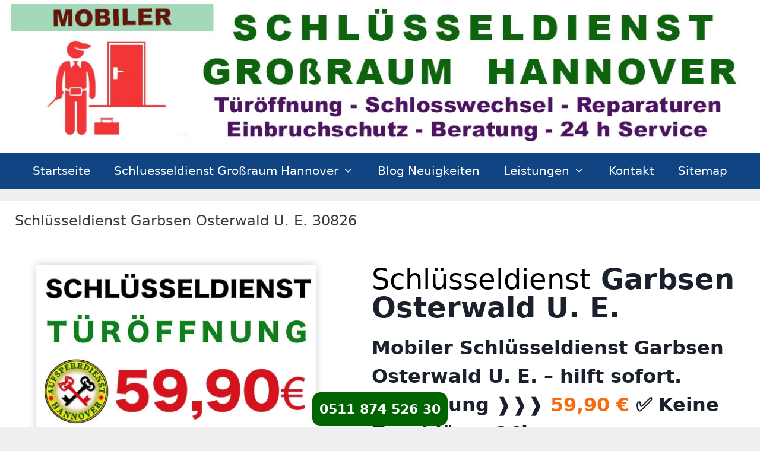

--- FILE ---
content_type: text/html; charset=UTF-8
request_url: https://schluesseldienst-hannover-schluesselnotdienst.de/garbsen-osterwald-u-e-30826/
body_size: 94505
content:
<!DOCTYPE html>
<html lang="de" prefix="og: https://ogp.me/ns#">
<head>
	<meta charset="UTF-8">
	<style></style>	<style></style>
	<meta name="viewport" content="width=device-width, initial-scale=1">
<!-- Suchmaschinen-Optimierung durch Rank Math PRO - https://rankmath.com/ -->
<title>Schlüsseldienst Garbsen Osterwald U. E. 59,90 € Endpreis</title>
<link crossorigin data-rocket-preload as="font" href="https://schluesseldienst-hannover-schluesselnotdienst.de/wp-content/themes/generatepress/assets/fonts/generatepress.woff2" rel="preload">
<link crossorigin data-rocket-preload as="font" href="https://schluesseldienst-hannover-schluesselnotdienst.de/wp-content/uploads/omgf/omgf-stylesheet-136/montserrat-normal-latin.woff2" rel="preload">
<link crossorigin data-rocket-preload as="font" href="https://schluesseldienst-hannover-schluesselnotdienst.de/wp-content/uploads/omgf/omgf-stylesheet-136/roboto-normal-latin-700.woff2" rel="preload">
<link crossorigin data-rocket-preload as="font" href="https://schluesseldienst-hannover-schluesselnotdienst.de/wp-content/uploads/omgf/omgf-stylesheet-136/ubuntu-condensed-normal-latin-400.woff2" rel="preload">
<style id="wpr-usedcss">#telefon-button{position:fixed;bottom:2px;left:50%;transform:translateX(-50%);padding:12px;background-color:#006400;color:#fff;font-weight:700;text-align:center;text-decoration:none;z-index:9999;border-radius:14px}#telefon-button.telefon-button-fixed{bottom:20px}@media (max-width:767px){#telefon-button{width:100%;left:0;transform:none;border-radius:0}}img:is([sizes=auto i],[sizes^="auto," i]){contain-intrinsic-size:3000px 1500px}img.emoji{display:inline!important;border:none!important;box-shadow:none!important;height:1em!important;width:1em!important;margin:0 .07em!important;vertical-align:-.1em!important;background:0 0!important;padding:0!important}.wp-block-button__link{align-content:center;box-sizing:border-box;cursor:pointer;display:inline-block;height:100%;text-align:center;word-break:break-word}.wp-block-button__link.aligncenter{text-align:center}:where(.wp-block-button__link){border-radius:9999px;box-shadow:none;padding:calc(.667em + 2px) calc(1.333em + 2px);text-decoration:none}:root :where(.wp-block-button .wp-block-button__link.is-style-outline),:root :where(.wp-block-button.is-style-outline>.wp-block-button__link){border:2px solid;padding:.667em 1.333em}:root :where(.wp-block-button .wp-block-button__link.is-style-outline:not(.has-text-color)),:root :where(.wp-block-button.is-style-outline>.wp-block-button__link:not(.has-text-color)){color:currentColor}:root :where(.wp-block-button .wp-block-button__link.is-style-outline:not(.has-background)),:root :where(.wp-block-button.is-style-outline>.wp-block-button__link:not(.has-background)){background-color:initial;background-image:none}:where(.wp-block-calendar table:not(.has-background) th){background:#ddd}:where(.wp-block-columns){margin-bottom:1.75em}:where(.wp-block-columns.has-background){padding:1.25em 2.375em}:where(.wp-block-post-comments input[type=submit]){border:none}:where(.wp-block-cover-image:not(.has-text-color)),:where(.wp-block-cover:not(.has-text-color)){color:#fff}:where(.wp-block-cover-image.is-light:not(.has-text-color)),:where(.wp-block-cover.is-light:not(.has-text-color)){color:#000}:root :where(.wp-block-cover h1:not(.has-text-color)),:root :where(.wp-block-cover h2:not(.has-text-color)),:root :where(.wp-block-cover h3:not(.has-text-color)),:root :where(.wp-block-cover h4:not(.has-text-color)),:root :where(.wp-block-cover h5:not(.has-text-color)),:root :where(.wp-block-cover h6:not(.has-text-color)),:root :where(.wp-block-cover p:not(.has-text-color)){color:inherit}:where(.wp-block-file){margin-bottom:1.5em}:where(.wp-block-file__button){border-radius:2em;display:inline-block;padding:.5em 1em}:where(.wp-block-file__button):is(a):active,:where(.wp-block-file__button):is(a):focus,:where(.wp-block-file__button):is(a):hover,:where(.wp-block-file__button):is(a):visited{box-shadow:none;color:#fff;opacity:.85;text-decoration:none}:where(.wp-block-group.wp-block-group-is-layout-constrained){position:relative}h1.has-background,h2.has-background,h3.has-background,h5.has-background,h6.has-background{padding:1.25em 2.375em}.wp-block-image>a,.wp-block-image>figure>a{display:inline-block}.wp-block-image img{box-sizing:border-box;height:auto;max-width:100%;vertical-align:bottom}@media not (prefers-reduced-motion){.wp-block-image img.hide{visibility:hidden}.wp-block-image img.show{animation:.4s show-content-image}}.wp-block-image.aligncenter{text-align:center}.wp-block-image.alignfull>a{width:100%}.wp-block-image.alignfull img{height:auto;width:100%}.wp-block-image .aligncenter,.wp-block-image.aligncenter{display:table}.wp-block-image .aligncenter>figcaption,.wp-block-image.aligncenter>figcaption{caption-side:bottom;display:table-caption}.wp-block-image .aligncenter{margin-left:auto;margin-right:auto}.wp-block-image :where(figcaption){margin-bottom:1em;margin-top:.5em}:root :where(.wp-block-image.is-style-rounded img,.wp-block-image .is-style-rounded img){border-radius:9999px}.wp-block-image figure{margin:0}@keyframes show-content-image{0%{visibility:hidden}99%{visibility:hidden}to{visibility:visible}}:where(.wp-block-latest-comments:not([style*=line-height] .wp-block-latest-comments__comment)){line-height:1.1}:where(.wp-block-latest-comments:not([style*=line-height] .wp-block-latest-comments__comment-excerpt p)){line-height:1.8}:root :where(.wp-block-latest-posts.is-grid){padding:0}:root :where(.wp-block-latest-posts.wp-block-latest-posts__list){padding-left:0}ul{box-sizing:border-box}:root :where(.wp-block-list.has-background){padding:1.25em 2.375em}:where(.wp-block-navigation.has-background .wp-block-navigation-item a:not(.wp-element-button)),:where(.wp-block-navigation.has-background .wp-block-navigation-submenu a:not(.wp-element-button)){padding:.5em 1em}:where(.wp-block-navigation .wp-block-navigation__submenu-container .wp-block-navigation-item a:not(.wp-element-button)),:where(.wp-block-navigation .wp-block-navigation__submenu-container .wp-block-navigation-submenu a:not(.wp-element-button)),:where(.wp-block-navigation .wp-block-navigation__submenu-container .wp-block-navigation-submenu button.wp-block-navigation-item__content),:where(.wp-block-navigation .wp-block-navigation__submenu-container .wp-block-pages-list__item button.wp-block-navigation-item__content){padding:.5em 1em}:root :where(p.has-background){padding:1.25em 2.375em}:where(p.has-text-color:not(.has-link-color)) a{color:inherit}:where(.wp-block-post-comments-form) input:not([type=submit]),:where(.wp-block-post-comments-form) textarea{border:1px solid #949494;font-family:inherit;font-size:1em}:where(.wp-block-post-comments-form) input:where(:not([type=submit]):not([type=checkbox])),:where(.wp-block-post-comments-form) textarea{padding:calc(.667em + 2px)}:where(.wp-block-post-excerpt){box-sizing:border-box;margin-bottom:var(--wp--style--block-gap);margin-top:var(--wp--style--block-gap)}:where(.wp-block-preformatted.has-background){padding:1.25em 2.375em}:where(.wp-block-search__button){border:1px solid #ccc;padding:6px 10px}:where(.wp-block-search__input){font-family:inherit;font-size:inherit;font-style:inherit;font-weight:inherit;letter-spacing:inherit;line-height:inherit;text-transform:inherit}:where(.wp-block-search__button-inside .wp-block-search__inside-wrapper){border:1px solid #949494;box-sizing:border-box;padding:4px}:where(.wp-block-search__button-inside .wp-block-search__inside-wrapper) .wp-block-search__input{border:none;border-radius:0;padding:0 4px}:where(.wp-block-search__button-inside .wp-block-search__inside-wrapper) .wp-block-search__input:focus{outline:0}:where(.wp-block-search__button-inside .wp-block-search__inside-wrapper) :where(.wp-block-search__button){padding:4px 8px}:root :where(.wp-block-separator.is-style-dots){height:auto;line-height:1;text-align:center}:root :where(.wp-block-separator.is-style-dots):before{color:currentColor;content:"···";font-family:serif;font-size:1.5em;letter-spacing:2em;padding-left:2em}:root :where(.wp-block-site-logo.is-style-rounded){border-radius:9999px}:where(.wp-block-social-links:not(.is-style-logos-only)) .wp-social-link{background-color:#f0f0f0;color:#444}:where(.wp-block-social-links:not(.is-style-logos-only)) .wp-social-link-amazon{background-color:#f90;color:#fff}:where(.wp-block-social-links:not(.is-style-logos-only)) .wp-social-link-bandcamp{background-color:#1ea0c3;color:#fff}:where(.wp-block-social-links:not(.is-style-logos-only)) .wp-social-link-behance{background-color:#0757fe;color:#fff}:where(.wp-block-social-links:not(.is-style-logos-only)) .wp-social-link-bluesky{background-color:#0a7aff;color:#fff}:where(.wp-block-social-links:not(.is-style-logos-only)) .wp-social-link-codepen{background-color:#1e1f26;color:#fff}:where(.wp-block-social-links:not(.is-style-logos-only)) .wp-social-link-deviantart{background-color:#02e49b;color:#fff}:where(.wp-block-social-links:not(.is-style-logos-only)) .wp-social-link-discord{background-color:#5865f2;color:#fff}:where(.wp-block-social-links:not(.is-style-logos-only)) .wp-social-link-dribbble{background-color:#e94c89;color:#fff}:where(.wp-block-social-links:not(.is-style-logos-only)) .wp-social-link-dropbox{background-color:#4280ff;color:#fff}:where(.wp-block-social-links:not(.is-style-logos-only)) .wp-social-link-etsy{background-color:#f45800;color:#fff}:where(.wp-block-social-links:not(.is-style-logos-only)) .wp-social-link-facebook{background-color:#0866ff;color:#fff}:where(.wp-block-social-links:not(.is-style-logos-only)) .wp-social-link-fivehundredpx{background-color:#000;color:#fff}:where(.wp-block-social-links:not(.is-style-logos-only)) .wp-social-link-flickr{background-color:#0461dd;color:#fff}:where(.wp-block-social-links:not(.is-style-logos-only)) .wp-social-link-foursquare{background-color:#e65678;color:#fff}:where(.wp-block-social-links:not(.is-style-logos-only)) .wp-social-link-github{background-color:#24292d;color:#fff}:where(.wp-block-social-links:not(.is-style-logos-only)) .wp-social-link-goodreads{background-color:#eceadd;color:#382110}:where(.wp-block-social-links:not(.is-style-logos-only)) .wp-social-link-google{background-color:#ea4434;color:#fff}:where(.wp-block-social-links:not(.is-style-logos-only)) .wp-social-link-gravatar{background-color:#1d4fc4;color:#fff}:where(.wp-block-social-links:not(.is-style-logos-only)) .wp-social-link-instagram{background-color:#f00075;color:#fff}:where(.wp-block-social-links:not(.is-style-logos-only)) .wp-social-link-lastfm{background-color:#e21b24;color:#fff}:where(.wp-block-social-links:not(.is-style-logos-only)) .wp-social-link-linkedin{background-color:#0d66c2;color:#fff}:where(.wp-block-social-links:not(.is-style-logos-only)) .wp-social-link-mastodon{background-color:#3288d4;color:#fff}:where(.wp-block-social-links:not(.is-style-logos-only)) .wp-social-link-medium{background-color:#000;color:#fff}:where(.wp-block-social-links:not(.is-style-logos-only)) .wp-social-link-meetup{background-color:#f6405f;color:#fff}:where(.wp-block-social-links:not(.is-style-logos-only)) .wp-social-link-patreon{background-color:#000;color:#fff}:where(.wp-block-social-links:not(.is-style-logos-only)) .wp-social-link-pinterest{background-color:#e60122;color:#fff}:where(.wp-block-social-links:not(.is-style-logos-only)) .wp-social-link-pocket{background-color:#ef4155;color:#fff}:where(.wp-block-social-links:not(.is-style-logos-only)) .wp-social-link-reddit{background-color:#ff4500;color:#fff}:where(.wp-block-social-links:not(.is-style-logos-only)) .wp-social-link-skype{background-color:#0478d7;color:#fff}:where(.wp-block-social-links:not(.is-style-logos-only)) .wp-social-link-snapchat{background-color:#fefc00;color:#fff;stroke:#000}:where(.wp-block-social-links:not(.is-style-logos-only)) .wp-social-link-soundcloud{background-color:#ff5600;color:#fff}:where(.wp-block-social-links:not(.is-style-logos-only)) .wp-social-link-spotify{background-color:#1bd760;color:#fff}:where(.wp-block-social-links:not(.is-style-logos-only)) .wp-social-link-telegram{background-color:#2aabee;color:#fff}:where(.wp-block-social-links:not(.is-style-logos-only)) .wp-social-link-threads{background-color:#000;color:#fff}:where(.wp-block-social-links:not(.is-style-logos-only)) .wp-social-link-tiktok{background-color:#000;color:#fff}:where(.wp-block-social-links:not(.is-style-logos-only)) .wp-social-link-tumblr{background-color:#011835;color:#fff}:where(.wp-block-social-links:not(.is-style-logos-only)) .wp-social-link-twitch{background-color:#6440a4;color:#fff}:where(.wp-block-social-links:not(.is-style-logos-only)) .wp-social-link-twitter{background-color:#1da1f2;color:#fff}:where(.wp-block-social-links:not(.is-style-logos-only)) .wp-social-link-vimeo{background-color:#1eb7ea;color:#fff}:where(.wp-block-social-links:not(.is-style-logos-only)) .wp-social-link-vk{background-color:#4680c2;color:#fff}:where(.wp-block-social-links:not(.is-style-logos-only)) .wp-social-link-wordpress{background-color:#3499cd;color:#fff}:where(.wp-block-social-links:not(.is-style-logos-only)) .wp-social-link-whatsapp{background-color:#25d366;color:#fff}:where(.wp-block-social-links:not(.is-style-logos-only)) .wp-social-link-x{background-color:#000;color:#fff}:where(.wp-block-social-links:not(.is-style-logos-only)) .wp-social-link-yelp{background-color:#d32422;color:#fff}:where(.wp-block-social-links:not(.is-style-logos-only)) .wp-social-link-youtube{background-color:red;color:#fff}:where(.wp-block-social-links.is-style-logos-only) .wp-social-link{background:0 0}:where(.wp-block-social-links.is-style-logos-only) .wp-social-link svg{height:1.25em;width:1.25em}:where(.wp-block-social-links.is-style-logos-only) .wp-social-link-amazon{color:#f90}:where(.wp-block-social-links.is-style-logos-only) .wp-social-link-bandcamp{color:#1ea0c3}:where(.wp-block-social-links.is-style-logos-only) .wp-social-link-behance{color:#0757fe}:where(.wp-block-social-links.is-style-logos-only) .wp-social-link-bluesky{color:#0a7aff}:where(.wp-block-social-links.is-style-logos-only) .wp-social-link-codepen{color:#1e1f26}:where(.wp-block-social-links.is-style-logos-only) .wp-social-link-deviantart{color:#02e49b}:where(.wp-block-social-links.is-style-logos-only) .wp-social-link-discord{color:#5865f2}:where(.wp-block-social-links.is-style-logos-only) .wp-social-link-dribbble{color:#e94c89}:where(.wp-block-social-links.is-style-logos-only) .wp-social-link-dropbox{color:#4280ff}:where(.wp-block-social-links.is-style-logos-only) .wp-social-link-etsy{color:#f45800}:where(.wp-block-social-links.is-style-logos-only) .wp-social-link-facebook{color:#0866ff}:where(.wp-block-social-links.is-style-logos-only) .wp-social-link-fivehundredpx{color:#000}:where(.wp-block-social-links.is-style-logos-only) .wp-social-link-flickr{color:#0461dd}:where(.wp-block-social-links.is-style-logos-only) .wp-social-link-foursquare{color:#e65678}:where(.wp-block-social-links.is-style-logos-only) .wp-social-link-github{color:#24292d}:where(.wp-block-social-links.is-style-logos-only) .wp-social-link-goodreads{color:#382110}:where(.wp-block-social-links.is-style-logos-only) .wp-social-link-google{color:#ea4434}:where(.wp-block-social-links.is-style-logos-only) .wp-social-link-gravatar{color:#1d4fc4}:where(.wp-block-social-links.is-style-logos-only) .wp-social-link-instagram{color:#f00075}:where(.wp-block-social-links.is-style-logos-only) .wp-social-link-lastfm{color:#e21b24}:where(.wp-block-social-links.is-style-logos-only) .wp-social-link-linkedin{color:#0d66c2}:where(.wp-block-social-links.is-style-logos-only) .wp-social-link-mastodon{color:#3288d4}:where(.wp-block-social-links.is-style-logos-only) .wp-social-link-medium{color:#000}:where(.wp-block-social-links.is-style-logos-only) .wp-social-link-meetup{color:#f6405f}:where(.wp-block-social-links.is-style-logos-only) .wp-social-link-patreon{color:#000}:where(.wp-block-social-links.is-style-logos-only) .wp-social-link-pinterest{color:#e60122}:where(.wp-block-social-links.is-style-logos-only) .wp-social-link-pocket{color:#ef4155}:where(.wp-block-social-links.is-style-logos-only) .wp-social-link-reddit{color:#ff4500}:where(.wp-block-social-links.is-style-logos-only) .wp-social-link-skype{color:#0478d7}:where(.wp-block-social-links.is-style-logos-only) .wp-social-link-snapchat{color:#fff;stroke:#000}:where(.wp-block-social-links.is-style-logos-only) .wp-social-link-soundcloud{color:#ff5600}:where(.wp-block-social-links.is-style-logos-only) .wp-social-link-spotify{color:#1bd760}:where(.wp-block-social-links.is-style-logos-only) .wp-social-link-telegram{color:#2aabee}:where(.wp-block-social-links.is-style-logos-only) .wp-social-link-threads{color:#000}:where(.wp-block-social-links.is-style-logos-only) .wp-social-link-tiktok{color:#000}:where(.wp-block-social-links.is-style-logos-only) .wp-social-link-tumblr{color:#011835}:where(.wp-block-social-links.is-style-logos-only) .wp-social-link-twitch{color:#6440a4}:where(.wp-block-social-links.is-style-logos-only) .wp-social-link-twitter{color:#1da1f2}:where(.wp-block-social-links.is-style-logos-only) .wp-social-link-vimeo{color:#1eb7ea}:where(.wp-block-social-links.is-style-logos-only) .wp-social-link-vk{color:#4680c2}:where(.wp-block-social-links.is-style-logos-only) .wp-social-link-whatsapp{color:#25d366}:where(.wp-block-social-links.is-style-logos-only) .wp-social-link-wordpress{color:#3499cd}:where(.wp-block-social-links.is-style-logos-only) .wp-social-link-x{color:#000}:where(.wp-block-social-links.is-style-logos-only) .wp-social-link-yelp{color:#d32422}:where(.wp-block-social-links.is-style-logos-only) .wp-social-link-youtube{color:red}:root :where(.wp-block-social-links .wp-social-link a){padding:.25em}:root :where(.wp-block-social-links.is-style-logos-only .wp-social-link a){padding:0}:root :where(.wp-block-social-links.is-style-pill-shape .wp-social-link a){padding-left:.6666666667em;padding-right:.6666666667em}:root :where(.wp-block-tag-cloud.is-style-outline){display:flex;flex-wrap:wrap;gap:1ch}:root :where(.wp-block-tag-cloud.is-style-outline a){border:1px solid;font-size:unset!important;margin-right:0;padding:1ch 2ch;text-decoration:none!important}:root :where(.wp-block-table-of-contents){box-sizing:border-box}:where(.wp-block-term-description){box-sizing:border-box;margin-bottom:var(--wp--style--block-gap);margin-top:var(--wp--style--block-gap)}:where(pre.wp-block-verse){font-family:inherit}.entry-content{counter-reset:footnotes}:root{--wp--preset--font-size--normal:16px;--wp--preset--font-size--huge:42px}.has-text-align-center{text-align:center}.aligncenter{clear:both}.screen-reader-text{border:0;clip-path:inset(50%);height:1px;margin:-1px;overflow:hidden;padding:0;position:absolute;width:1px;word-wrap:normal!important}.screen-reader-text:focus{background-color:#ddd;clip-path:none;color:#444;display:block;font-size:1em;height:auto;left:5px;line-height:normal;padding:15px 23px 14px;text-decoration:none;top:5px;width:auto;z-index:100000}html :where(.has-border-color){border-style:solid}html :where([style*=border-top-color]){border-top-style:solid}html :where([style*=border-right-color]){border-right-style:solid}html :where([style*=border-bottom-color]){border-bottom-style:solid}html :where([style*=border-left-color]){border-left-style:solid}html :where([style*=border-width]){border-style:solid}html :where([style*=border-top-width]){border-top-style:solid}html :where([style*=border-right-width]){border-right-style:solid}html :where([style*=border-bottom-width]){border-bottom-style:solid}html :where([style*=border-left-width]){border-left-style:solid}html :where(img[class*=wp-image-]){height:auto;max-width:100%}:where(figure){margin:0 0 1em}html :where(.is-position-sticky){--wp-admin--admin-bar--position-offset:var(--wp-admin--admin-bar--height,0px)}@media screen and (max-width:600px){html :where(.is-position-sticky){--wp-admin--admin-bar--position-offset:0px}}.wp-block-button__link{color:#fff;background-color:#32373c;border-radius:9999px;box-shadow:none;text-decoration:none;padding:calc(.667em + 2px) calc(1.333em + 2px);font-size:1.125em}:root{--wp--preset--aspect-ratio--square:1;--wp--preset--aspect-ratio--4-3:4/3;--wp--preset--aspect-ratio--3-4:3/4;--wp--preset--aspect-ratio--3-2:3/2;--wp--preset--aspect-ratio--2-3:2/3;--wp--preset--aspect-ratio--16-9:16/9;--wp--preset--aspect-ratio--9-16:9/16;--wp--preset--color--black:#000000;--wp--preset--color--cyan-bluish-gray:#abb8c3;--wp--preset--color--white:#ffffff;--wp--preset--color--pale-pink:#f78da7;--wp--preset--color--vivid-red:#cf2e2e;--wp--preset--color--luminous-vivid-orange:#ff6900;--wp--preset--color--luminous-vivid-amber:#fcb900;--wp--preset--color--light-green-cyan:#7bdcb5;--wp--preset--color--vivid-green-cyan:#00d084;--wp--preset--color--pale-cyan-blue:#8ed1fc;--wp--preset--color--vivid-cyan-blue:#0693e3;--wp--preset--color--vivid-purple:#9b51e0;--wp--preset--color--contrast:var(--contrast);--wp--preset--color--contrast-2:var(--contrast-2);--wp--preset--color--contrast-3:var(--contrast-3);--wp--preset--color--base:var(--base);--wp--preset--color--base-2:var(--base-2);--wp--preset--color--base-3:var(--base-3);--wp--preset--color--accent:var(--accent);--wp--preset--gradient--vivid-cyan-blue-to-vivid-purple:linear-gradient(135deg,rgba(6, 147, 227, 1) 0%,rgb(155, 81, 224) 100%);--wp--preset--gradient--light-green-cyan-to-vivid-green-cyan:linear-gradient(135deg,rgb(122, 220, 180) 0%,rgb(0, 208, 130) 100%);--wp--preset--gradient--luminous-vivid-amber-to-luminous-vivid-orange:linear-gradient(135deg,rgba(252, 185, 0, 1) 0%,rgba(255, 105, 0, 1) 100%);--wp--preset--gradient--luminous-vivid-orange-to-vivid-red:linear-gradient(135deg,rgba(255, 105, 0, 1) 0%,rgb(207, 46, 46) 100%);--wp--preset--gradient--very-light-gray-to-cyan-bluish-gray:linear-gradient(135deg,rgb(238, 238, 238) 0%,rgb(169, 184, 195) 100%);--wp--preset--gradient--cool-to-warm-spectrum:linear-gradient(135deg,rgb(74, 234, 220) 0%,rgb(151, 120, 209) 20%,rgb(207, 42, 186) 40%,rgb(238, 44, 130) 60%,rgb(251, 105, 98) 80%,rgb(254, 248, 76) 100%);--wp--preset--gradient--blush-light-purple:linear-gradient(135deg,rgb(255, 206, 236) 0%,rgb(152, 150, 240) 100%);--wp--preset--gradient--blush-bordeaux:linear-gradient(135deg,rgb(254, 205, 165) 0%,rgb(254, 45, 45) 50%,rgb(107, 0, 62) 100%);--wp--preset--gradient--luminous-dusk:linear-gradient(135deg,rgb(255, 203, 112) 0%,rgb(199, 81, 192) 50%,rgb(65, 88, 208) 100%);--wp--preset--gradient--pale-ocean:linear-gradient(135deg,rgb(255, 245, 203) 0%,rgb(182, 227, 212) 50%,rgb(51, 167, 181) 100%);--wp--preset--gradient--electric-grass:linear-gradient(135deg,rgb(202, 248, 128) 0%,rgb(113, 206, 126) 100%);--wp--preset--gradient--midnight:linear-gradient(135deg,rgb(2, 3, 129) 0%,rgb(40, 116, 252) 100%);--wp--preset--font-size--small:13px;--wp--preset--font-size--medium:20px;--wp--preset--font-size--large:36px;--wp--preset--font-size--x-large:42px;--wp--preset--spacing--20:0.44rem;--wp--preset--spacing--30:0.67rem;--wp--preset--spacing--40:1rem;--wp--preset--spacing--50:1.5rem;--wp--preset--spacing--60:2.25rem;--wp--preset--spacing--70:3.38rem;--wp--preset--spacing--80:5.06rem;--wp--preset--shadow--natural:6px 6px 9px rgba(0, 0, 0, .2);--wp--preset--shadow--deep:12px 12px 50px rgba(0, 0, 0, .4);--wp--preset--shadow--sharp:6px 6px 0px rgba(0, 0, 0, .2);--wp--preset--shadow--outlined:6px 6px 0px -3px rgba(255, 255, 255, 1),6px 6px rgba(0, 0, 0, 1);--wp--preset--shadow--crisp:6px 6px 0px rgba(0, 0, 0, 1)}:where(.is-layout-flex){gap:.5em}:where(.is-layout-grid){gap:.5em}.has-white-color{color:var(--wp--preset--color--white)!important}.has-vivid-red-background-color{background-color:var(--wp--preset--color--vivid-red)!important}.has-medium-font-size{font-size:var(--wp--preset--font-size--medium)!important}.has-large-font-size{font-size:var(--wp--preset--font-size--large)!important}:where(.wp-block-post-template.is-layout-flex){gap:1.25em}:where(.wp-block-post-template.is-layout-grid){gap:1.25em}:where(.wp-block-columns.is-layout-flex){gap:2em}:where(.wp-block-columns.is-layout-grid){gap:2em}:root :where(.wp-block-pullquote){font-size:1.5em;line-height:1.6}.hostinger-reach-block-subscription-form .hostinger-reach-block-submit{border-width:0;margin-top:var(--wp--preset--spacing--20);-ms-flex-line-pack:center;align-content:center;-webkit-box-sizing:border-box;box-sizing:border-box;cursor:pointer;display:inline-block;height:100%;text-align:center;width:100%;word-break:break-word;font-weight:500;min-height:40px}.hostinger-reach-block-subscription-form label{display:block;font-size:11px;font-weight:500;line-height:1.4;text-transform:uppercase;margin-bottom:8px;padding:0}.hostinger-reach-block-subscription-form input{display:block;width:100%;padding:3px 10px;min-height:40px;-webkit-box-shadow:0 0 0 transparent;box-shadow:0 0 0 transparent;border-radius:4px;border:1px solid #8c8f94;background-color:#fff;color:#2c3338;-webkit-box-sizing:border-box;box-sizing:border-box}.grid-100:after,.grid-33:after,.grid-container:after,[class*=mobile-grid-]:after,[class*=tablet-grid-]:after{clear:both}@-ms-viewport{width:auto}.grid-100:after,.grid-100:before,.grid-33:after,.grid-33:before,.grid-container:after,.grid-container:before,[class*=mobile-grid-]:after,[class*=mobile-grid-]:before,[class*=tablet-grid-]:after,[class*=tablet-grid-]:before{content:".";display:block;overflow:hidden;visibility:hidden;font-size:0;line-height:0;width:0;height:0}.grid-container{margin-left:auto;margin-right:auto;max-width:1200px;padding-left:10px;padding-right:10px}.grid-100,.grid-33,[class*=mobile-grid-],[class*=tablet-grid-]{-moz-box-sizing:border-box;-webkit-box-sizing:border-box;box-sizing:border-box;padding-left:10px;padding-right:10px}.grid-parent{padding-left:0;padding-right:0}@media (max-width:767px){.mobile-grid-100{clear:both;width:100%}}@media (min-width:768px) and (max-width:1024px){.tablet-grid-50{float:left;width:50%}.tablet-grid-100{clear:both;width:100%}.inside-footer-widgets>div{margin-bottom:50px}.inside-footer-widgets>div:nth-child(odd){clear:both}.active-footer-widgets-3 .footer-widget-3{width:100%;margin-bottom:0}}@media (min-width:1025px){.grid-33{float:left}.grid-33{width:33.33333%}.grid-100{clear:both;width:100%}}a,address,body,caption,div,em,fieldset,font,form,h1,h2,h3,h5,h6,html,iframe,ins,label,legend,li,object,p,pre,span,strong,table,tbody,tr,ul{border:0;margin:0;padding:0}html{font-family:sans-serif;-webkit-text-size-adjust:100%;-ms-text-size-adjust:100%}article,aside,figcaption,figure,footer,header,main,nav{display:block}canvas,progress,video{display:inline-block;vertical-align:baseline}[hidden],template{display:none}ul{list-style:none}table{border-collapse:separate;border-spacing:0}caption{font-weight:400;text-align:left;padding:5px}a{background-color:transparent}a img{border:0}body,button,input,select,textarea{font-family:-apple-system,system-ui,BlinkMacSystemFont,"Segoe UI",Helvetica,Arial,sans-serif,"Apple Color Emoji","Segoe UI Emoji","Segoe UI Symbol";font-weight:400;text-transform:none;font-size:17px;line-height:1.5}p{margin-bottom:1.5em}h1,h2,h3,h5,h6{font-family:inherit;font-size:100%;font-style:inherit;font-weight:inherit}pre{background:rgba(0,0,0,.05);font-family:inherit;font-size:inherit;line-height:normal;margin-bottom:1.5em;padding:20px;overflow:auto;max-width:100%}table{border:1px solid rgba(0,0,0,.1)}table{border-collapse:separate;border-spacing:0;border-width:1px 0 0 1px;margin:0 0 1.5em;width:100%}fieldset{padding:0;border:0;min-width:inherit}fieldset legend{padding:0;margin-bottom:1.5em}h1{font-size:42px;margin-bottom:20px;line-height:1.2em;font-weight:400;text-transform:none}h2{font-size:35px;margin-bottom:20px;line-height:1.2em;font-weight:400;text-transform:none}h3{font-size:29px;margin-bottom:20px;line-height:1.2em;font-weight:400;text-transform:none}h5{font-size:20px}h5,h6{margin-bottom:20px}ul{margin:0 0 1.5em 3em}ul{list-style:disc}li>ul{margin-bottom:0;margin-left:1.5em}b,strong{font-weight:700}em{font-style:italic}address{margin:0 0 1.5em}ins,mark{text-decoration:none}figure{margin:0}table{margin:0 0 1.5em;width:100%}img{height:auto;max-width:100%}button,input,select,textarea{font-size:100%;margin:0;vertical-align:baseline}button,html input[type=button],input[type=submit]{border:1px solid transparent;background:#55555e;cursor:pointer;-webkit-appearance:button;padding:10px 20px;color:#fff}input[type=checkbox],input[type=radio]{box-sizing:border-box;padding:0}button::-moz-focus-inner,input::-moz-focus-inner{border:0;padding:0}input[type=number],input[type=text],input[type=url],select,textarea{background:#fafafa;color:#666;border:1px solid #ccc;border-radius:0;padding:10px 15px;box-sizing:border-box;max-width:100%}textarea{overflow:auto;vertical-align:top;width:100%}a,button,input{transition:color .1s ease-in-out,background-color .1s ease-in-out}a{text-decoration:none}.button{padding:10px 20px;display:inline-block}.using-mouse :focus{outline:0}.using-mouse ::-moz-focus-inner{border:0}.aligncenter{clear:both;display:block;margin:0 auto}.size-full,.size-large,.size-medium{max-width:100%;height:auto}.no-sidebar .entry-content .alignfull{margin-left:calc(-100vw / 2 + 100% / 2);margin-right:calc(-100vw / 2 + 100% / 2);max-width:100vw;width:auto}.screen-reader-text{border:0;clip:rect(1px,1px,1px,1px);clip-path:inset(50%);height:1px;margin:-1px;overflow:hidden;padding:0;position:absolute!important;width:1px;word-wrap:normal!important}.screen-reader-text:focus{background-color:#f1f1f1;border-radius:3px;box-shadow:0 0 2px 2px rgba(0,0,0,.6);clip:auto!important;clip-path:none;color:#21759b;display:block;font-size:.875rem;font-weight:700;height:auto;left:5px;line-height:normal;padding:15px 23px 14px;text-decoration:none;top:5px;width:auto;z-index:100000}#primary[tabindex="-1"]:focus{outline:0}.entry-content:after,.inside-footer-widgets:not(.grid-container):after,.inside-header:not(.grid-container):after,.inside-navigation:not(.grid-container):after,.site-content:after,.site-footer:after,.site-header:after,.site-info:after{content:"";display:table;clear:both}.main-navigation{z-index:100;padding:0;clear:both;display:block}.main-navigation a{display:block;text-decoration:none;font-weight:400;text-transform:none;font-size:15px}.main-navigation ul{list-style:none;margin:0;padding-left:0}.main-navigation .main-nav ul li a{padding-left:20px;padding-right:20px;line-height:60px}.inside-navigation{position:relative}.main-navigation li{float:left;position:relative}.nav-aligned-center .main-navigation:not(.toggled) .menu>li{float:none;display:inline-block}.nav-aligned-center .main-navigation:not(.toggled) ul{letter-spacing:-.31em;font-size:1em}.nav-aligned-center .main-navigation:not(.toggled) ul li{letter-spacing:normal}.nav-aligned-center .main-navigation{text-align:center}.main-navigation li.search-item{float:right}.main-navigation .mobile-bar-items a{padding-left:20px;padding-right:20px;line-height:60px}.main-navigation ul ul{display:block;box-shadow:1px 1px 0 rgba(0,0,0,.1);float:left;position:absolute;left:-99999px;opacity:0;z-index:99999;width:200px;text-align:left;top:auto;transition:opacity 80ms linear;transition-delay:0s;pointer-events:none;height:0;overflow:hidden}.main-navigation ul ul a{display:block}.main-navigation ul ul li{width:100%}.main-navigation .main-nav ul ul li a{line-height:normal;padding:10px 20px;font-size:14px}.main-navigation .main-nav ul li.menu-item-has-children>a{padding-right:0;position:relative}.main-navigation.sub-menu-left ul ul{box-shadow:-1px 1px 0 rgba(0,0,0,.1)}.main-navigation.sub-menu-left .sub-menu{right:0}.main-navigation:not(.toggled) ul li.sfHover>ul,.main-navigation:not(.toggled) ul li:hover>ul{left:auto;opacity:1;transition-delay:150ms;pointer-events:auto;height:auto;overflow:visible}.main-navigation:not(.toggled) ul ul li.sfHover>ul,.main-navigation:not(.toggled) ul ul li:hover>ul{left:100%;top:0}.main-navigation.sub-menu-left:not(.toggled) ul ul li.sfHover>ul,.main-navigation.sub-menu-left:not(.toggled) ul ul li:hover>ul{right:100%;left:auto}.menu-item-has-children .dropdown-menu-toggle{display:inline-block;height:100%;clear:both;padding-right:20px;padding-left:10px}.menu-item-has-children ul .dropdown-menu-toggle{padding-top:10px;padding-bottom:10px;margin-top:-10px}nav ul ul .menu-item-has-children .dropdown-menu-toggle{float:right}.site-header{position:relative}.inside-header{padding:20px 40px}.header-aligned-center .site-header{text-align:center}.entry-content:not(:first-child){margin-top:2em}.entry-header,.site-content{word-wrap:break-word}.entry-title{margin-bottom:0}.entry-content>p:last-child{margin-bottom:0}.wp-block-image figcaption{font-size:13px;text-align:center}iframe,object{max-width:100%}.widget select{max-width:100%}.footer-widgets .widget :last-child{margin-bottom:0}.widget-title{margin-bottom:30px;font-size:20px;line-height:1.5;font-weight:400;text-transform:none}.widget ul{margin:0}.widget{margin:0 0 30px;box-sizing:border-box}.separate-containers .widget:last-child,.widget:last-child{margin-bottom:0}.widget ul li{list-style-type:none;position:relative;padding-bottom:5px}.widget_nav_menu ul ul{margin-left:1em;margin-top:5px}.widget ul li.menu-item-has-children{padding-bottom:0}.post{margin:0 0 2em}.separate-containers .inside-article{padding:40px}.separate-containers .site-main>*,.separate-containers .widget{margin-bottom:20px}.separate-containers .site-main{margin:20px}.separate-containers.no-sidebar .site-main{margin-left:0;margin-right:0}.separate-containers .site-main>:last-child{margin-bottom:0}.site-info{text-align:center;font-size:15px}.site-info{padding:20px 40px}.footer-widgets{padding:40px}.site-footer .footer-widgets-container .inner-padding{padding:0 0 0 40px}.site-footer .footer-widgets-container .inside-footer-widgets{margin-left:-40px}.close-search .icon-search svg:first-child,.toggled .icon-menu-bars svg:first-child{display:none}.close-search .icon-search svg:nth-child(2),.toggled .icon-menu-bars svg:nth-child(2){display:block}.container.grid-container{width:auto}body{background-color:#efefef;color:#3a3a3a}a{color:#1e73be}a:active,a:focus,a:hover{color:#000}body .grid-container{max-width:1375px}:root{--contrast:#222222;--contrast-2:#575760;--contrast-3:#b2b2be;--base:#f0f0f0;--base-2:#f7f8f9;--base-3:#ffffff;--accent:#1e73be}:root .has-contrast-color{color:var(--contrast)}:root .has-base-3-background-color{background-color:var(--base-3)}body,button,input,select,textarea{font-family:-apple-system,system-ui,BlinkMacSystemFont,"Segoe UI",Helvetica,Arial,sans-serif,"Apple Color Emoji","Segoe UI Emoji","Segoe UI Symbol";font-size:22px}body{line-height:1.5}.entry-content>[class*=wp-block-]:not(:last-child):not(.wp-block-heading){margin-bottom:1.5em}.main-navigation a,.menu-toggle{font-size:20px}.main-navigation .main-nav ul ul li a{font-size:17px}.footer-widgets .widget{font-size:17px}.button,button:not(.menu-toggle),html input[type=button],input[type=submit]{font-size:22px}h1{font-weight:300;font-size:26px}h2{font-weight:300;font-size:30px}h3{font-size:20px}h6{font-size:20px}.site-header{background-color:#fff;color:#fff}.site-header a{color:#fff}.main-navigation,.main-navigation ul ul{background-color:#104483}.main-navigation .main-nav ul li a,.main-navigation .menu-bar-items,.main-navigation .menu-toggle{color:#fff}.main-navigation .main-nav ul li.sfHover:not([class*=current-menu-])>a,.main-navigation .main-nav ul li:not([class*=current-menu-]):focus>a,.main-navigation .main-nav ul li:not([class*=current-menu-]):hover>a,.main-navigation .menu-bar-item.sfHover>a,.main-navigation .menu-bar-item:hover>a{color:#c6e352;background-color:#1e72bd}.main-navigation .mobile-bar-items a,.main-navigation .mobile-bar-items a:focus,.main-navigation .mobile-bar-items a:hover,button.menu-toggle:focus,button.menu-toggle:hover{color:#fff}.main-navigation .main-nav ul li[class*=current-menu-]>a{color:#fff;background-color:#1e72bd}.main-navigation .main-nav ul li.search-item.active>a,.main-navigation .menu-bar-items .search-item.active>a,.navigation-search input[type=search],.navigation-search input[type=search]:active,.navigation-search input[type=search]:focus{color:#c6e352;background-color:#1e72bd}.main-navigation ul ul{background-color:#3f3f3f}.main-navigation .main-nav ul ul li a{color:#fff}.main-navigation .main-nav ul ul li.sfHover:not([class*=current-menu-])>a,.main-navigation .main-nav ul ul li:not([class*=current-menu-]):focus>a,.main-navigation .main-nav ul ul li:not([class*=current-menu-]):hover>a{color:#fff;background-color:#4f4f4f}.main-navigation .main-nav ul ul li[class*=current-menu-]>a{color:#fff;background-color:#4f4f4f}.separate-containers .inside-article{background-color:#fff}.footer-widgets{background-color:#fff}.footer-widgets .widget-title{color:#000}.site-info{color:#fff;background-color:#222}.site-info a{color:#fff}.site-info a:hover{color:#606060}input[type=number],input[type=text],input[type=url],select,textarea{color:#666;background-color:#fafafa;border-color:#ccc}input[type=number]:focus,input[type=text]:focus,input[type=url]:focus,select:focus,textarea:focus{color:#666;background-color:#fff;border-color:#bfbfbf}a.button,a.wp-block-button__link:not(.has-background),button,html input[type=button],input[type=submit]{color:#fff;background-color:#666}a.button:focus,a.button:hover,a.wp-block-button__link:not(.has-background):active,a.wp-block-button__link:not(.has-background):focus,a.wp-block-button__link:not(.has-background):hover,button:focus,button:hover,html input[type=button]:focus,html input[type=button]:hover,input[type=submit]:focus,input[type=submit]:hover{color:#fff;background-color:#3f3f3f}:root{--gp-search-modal-bg-color:var(--base-3);--gp-search-modal-text-color:var(--contrast);--gp-search-modal-overlay-bg-color:rgba(0, 0, 0, .2)}.inside-header{padding:120px 40px 138px}.separate-containers .inside-article{padding:20px 25px 24px}body:not(.no-sidebar) .entry-content .alignfull{margin-left:-25px;width:calc(100% + 50px);max-width:calc(100% + 50px)}.site-info{padding:20px}.site-header{background-image:url('https://schluesseldienst-hannover-schluesselnotdienst.de/wp-content/uploads/2023/04/Top-Schluesseldienst-Hannover.webp');background-repeat:no-repeat;background-size:100% auto}h1.entry-title{font-size:24px}h2.entry-title{font-size:15px}@media (max-width:768px){h1{font-size:23px}h2{font-size:25px}.main-navigation .menu-bar-item.sfHover>a,.main-navigation .menu-bar-item:hover>a{background:0 0;color:#fff}.separate-containers .inside-article{padding:30px}.inside-header{padding-top:40px;padding-bottom:44px}.site-info{padding-right:10px;padding-left:10px}body:not(.no-sidebar) .entry-content .alignfull{margin-left:-30px;width:calc(100% + 60px);max-width:calc(100% + 60px)}.main-navigation .menu-toggle,.main-navigation .mobile-bar-items{display:block}.main-navigation ul{display:none}.main-navigation .menu-bar-items,.main-navigation .menu-toggle,.main-navigation:not(.slideout-navigation) a{font-size:22px}.main-navigation:not(.slideout-navigation) .main-nav ul ul li a{font-size:19px}}.menu-toggle{display:none}.menu-toggle{padding:0 20px;line-height:60px;margin:0;font-weight:400;text-transform:none;font-size:15px;cursor:pointer}button.menu-toggle{background-color:transparent;width:100%;border:0;text-align:center}button.menu-toggle:active,button.menu-toggle:focus,button.menu-toggle:hover{background-color:transparent}.menu-toggle .mobile-menu{padding-left:3px}.menu-toggle .mobile-menu:empty{display:none}nav.toggled ul ul.sub-menu{width:100%}.dropdown-hover .main-navigation.toggled ul li.sfHover>ul,.dropdown-hover .main-navigation.toggled ul li:hover>ul{transition-delay:0s}.toggled .menu-item-has-children .dropdown-menu-toggle{padding-left:20px}.main-navigation.toggled ul ul{transition:0s;visibility:hidden}.main-navigation.toggled .main-nav>ul{display:block}.main-navigation.toggled .main-nav ul ul.toggled-on{position:relative;top:0;left:auto!important;right:auto!important;width:100%;pointer-events:auto;height:auto;opacity:1;display:block;visibility:visible;float:none}.main-navigation.toggled .main-nav li{float:none;clear:both;display:block;text-align:left}.main-navigation.toggled .main-nav li.hide-on-mobile{display:none!important}.main-navigation.toggled .menu-item-has-children .dropdown-menu-toggle{float:right}.main-navigation.toggled .menu li.search-item{display:none!important}.main-navigation.toggled .sf-menu>li.menu-item-float-right{float:none;display:inline-block}@media (max-width:768px){a,body,button,input,select,textarea{transition:all 0s ease-in-out}.inside-header>:not(:last-child):not(.main-navigation){margin-bottom:20px}.site-header{text-align:center}.content-area,.inside-footer-widgets>div{float:none;width:100%;left:0;right:0}.site-main{margin-left:0!important;margin-right:0!important}body:not(.no-sidebar) .site-main{margin-bottom:0!important}.site-info{text-align:center}.copyright-bar{float:none!important;text-align:center!important}.inside-footer-widgets>div:not(:last-child){margin-bottom:40px}.site-footer .footer-widgets .footer-widgets-container .inside-footer-widgets{margin:0}.site-footer .footer-widgets .footer-widgets-container .inner-padding{padding:0}}@font-face{font-display:swap;font-family:GeneratePress;src:url("https://schluesseldienst-hannover-schluesselnotdienst.de/wp-content/themes/generatepress/assets/fonts/generatepress.eot");src:url("https://schluesseldienst-hannover-schluesselnotdienst.de/wp-content/themes/generatepress/assets/fonts/generatepress.eot#iefix") format("embedded-opentype"),url("https://schluesseldienst-hannover-schluesselnotdienst.de/wp-content/themes/generatepress/assets/fonts/generatepress.woff2") format("woff2"),url("https://schluesseldienst-hannover-schluesselnotdienst.de/wp-content/themes/generatepress/assets/fonts/generatepress.woff") format("woff"),url("https://schluesseldienst-hannover-schluesselnotdienst.de/wp-content/themes/generatepress/assets/fonts/generatepress.ttf") format("truetype"),url("https://schluesseldienst-hannover-schluesselnotdienst.de/wp-content/themes/generatepress/assets/fonts/generatepress.svg#GeneratePress") format("svg");font-weight:400;font-style:normal}.dropdown-menu-toggle:before,.menu-toggle:before,.search-item a:before{-moz-osx-font-smoothing:grayscale;-webkit-font-smoothing:antialiased;font-style:normal;font-variant:normal;text-rendering:auto;line-height:1}.menu-toggle:before{content:"\f0c9";font-family:GeneratePress;width:1.28571429em;text-align:center;display:inline-block}.toggled .menu-toggle:before{content:"\f00d"}.main-navigation.toggled .sfHover>a .dropdown-menu-toggle:before{content:"\f106"}.search-item a:before{content:"\f002";font-family:GeneratePress;width:1.28571429em;text-align:center;display:inline-block}.dropdown-menu-toggle:before{content:"\f107";font-family:GeneratePress;display:inline-block;width:.8em;text-align:left}nav:not(.toggled) ul ul .dropdown-menu-toggle:before{text-align:right}.dropdown-click .menu-item-has-children.sfHover>a .dropdown-menu-toggle:before{content:"\f106"}.dropdown-hover nav:not(.toggled) ul ul .dropdown-menu-toggle:before{content:"\f105"}.kb-row-layout-wrap{position:relative;border:0 solid transparent}.kb-row-layout-wrap:before{clear:both;display:table;content:""}.kt-row-column-wrap{display:grid;grid-template-columns:minmax(0,1fr);gap:var(--global-row-gutter-md,2rem) var(--global-row-gutter-md,2rem);grid-auto-rows:minmax(min-content,max-content);z-index:1;position:relative}.wp-block-kadence-rowlayout .kt-row-column-wrap.kb-theme-content-width{margin-left:auto;margin-right:auto}.kt-row-has-bg>.kt-row-column-wrap{padding-left:var(--global-content-edge-padding,15px);padding-right:var(--global-content-edge-padding,15px)}.alignfull>.kt-row-column-wrap{padding-left:var(--global-content-edge-padding,15px);padding-right:var(--global-content-edge-padding,15px)}.kt-row-layout-overlay{top:0;left:0;position:absolute;opacity:.3;height:100%;width:100%;z-index:0;filter:opacity(100%)}.entry-content .wp-block-kadence-rowlayout.alignfull{text-align:inherit;margin-bottom:0}.kt-row-layout-bottom-sep{position:absolute;height:100px;bottom:-1px;left:0;overflow:hidden;right:0;z-index:1}.kt-row-layout-bottom-sep svg{position:absolute;bottom:0;left:50%;transform:translateX(-50%);width:100.2%;height:100%;display:block;fill:#fff}:where(.kb-row-layout-wrap:has(.wp-block-kadence-navigation)){z-index:49}:where(header .kb-row-layout-wrap:has(.wp-block-kadence-navigation)){z-index:1000}.wp-block-kadence-column{display:flex;flex-direction:column;z-index:1;min-width:0;min-height:0}.kt-inside-inner-col{flex-direction:column;border:0 solid transparent;position:relative;transition:all .3s ease}@media(min-width:768px)and (max-width:1024px){.kvs-md-false{display:none!important}}.kb-section-has-overlay{position:relative}.kb-section-has-overlay>.kt-inside-inner-col{z-index:1}.kb-section-has-overlay>.kt-inside-inner-col:before{content:"";opacity:.3;position:absolute;left:0;right:0;top:0;bottom:0;z-index:-1;transition:all .3s ease-in-out}.wp-block-kadence-image:not(:last-child){margin-bottom:1em}.wp-block-kadence-image img{max-width:100%;border:0 solid currentColor;box-sizing:border-box}.wp-block-kadence-image .aligncenter{text-align:center}.wp-block-kadence-image .aligncenter.kb-image-is-ratio-size{width:100%}.wp-block-kadence-image.alignfull img{width:100%}.wp-block-kadence-image .aligncenter{display:table}.wp-block-kadence-image .aligncenter>figcaption{display:table-caption;caption-side:bottom}.wp-block-kadence-image .aligncenter{margin-left:auto;margin-right:auto}.wp-block-kadence-image figcaption{margin-top:.5em;font-size:90%}.wp-block-kadence-image figcaption img{display:inline}.wp-block-kadence-image .kb-is-ratio-image{height:0;position:relative}.wp-block-kadence-image .kb-is-ratio-image img{position:absolute;flex:1;height:100%;-o-object-fit:cover;object-fit:cover;width:100%;top:0;left:0}.wp-block-kadence-image .kb-image-ratio-square{padding-bottom:100%}.wp-block-kadence-image .kb-image-ratio-port23{padding-bottom:150%}.wp-block-kadence-image figure{margin:0}.wp-block-kadence-advancedheading mark{background:0 0;border-style:solid;border-width:0}.wp-block-kadence-advancedheading mark.kt-highlight{color:#f76a0c}.wp-block-kadence-iconlist ul.kt-svg-icon-list:not(.this-prevents-issues):not(.this-stops-third-party-issues):not(.tijsloc){list-style:none;padding:0;display:grid}.wp-block-kadence-iconlist ul.kt-svg-icon-list li.kt-svg-icon-list-item-wrap:not(.this-prevents-issues):not(.this-stops-third-party-issues):not(.tijsloc){display:flex}.wp-block-kadence-iconlist ul.kt-svg-icon-list{padding:0;list-style:none;margin:0 0 10px;text-align:left;grid-template-rows:auto;display:grid;gap:5px 0}.wp-block-kadence-iconlist ul.kt-svg-icon-list svg{width:1em;height:1em}.wp-block-kadence-iconlist ul.kt-svg-icon-list .kt-svg-icon-list-item-wrap{display:flex;align-items:center;padding:0}.wp-block-kadence-iconlist ul.kt-svg-icon-list .kt-svg-icon-list-item-wrap .kt-svg-icon-list-single{margin-right:10px;padding:4px 0;display:inline-flex;justify-content:center;align-items:center}.wp-block-kadence-iconlist ul.kt-svg-icon-list .kt-svg-icon-list-item-wrap:last-child{margin-bottom:0}.wp-block-kadence-iconlist ul.kt-svg-icon-list .kt-svg-icon-list-level-1{padding-left:2rem}.wp-block-kadence-iconlist.aligncenter .kt-svg-icon-list-item-wrap{justify-content:center}.kt-svg-icon-list-style-stacked .kt-svg-icon-list-single{border-style:solid;border-width:0}.kb-buttons-wrap{display:flex;flex-wrap:wrap;align-items:center;justify-content:center;gap:var(--global-kb-gap-xs,.5rem)}.kb-button{z-index:1;position:relative;overflow:hidden;display:inline-flex;text-align:center;align-items:center;justify-content:center}.kb-button.wp-block-button__link{width:auto;height:auto}.wp-block-kadence-advancedbtn .kb-button:not(.specificity):not(.extra-specificity){text-decoration:none}.kb-button:not(.kb-btn-global-inherit){border:0 solid transparent;padding:.4em 1em;cursor:pointer;font-size:1.125rem;border-radius:3px;transition:all .3s ease-in-out;box-shadow:none}.kb-button:not(.kb-btn-global-inherit):hover{box-shadow:none}.kb-button.kb-btn-global-outline{border:2px solid var(--global-palette-btn-bg,#3633e1);background:rgba(0,0,0,0);color:var(--global-palette-btn-bg,#3633e1);padding:calc(.4em - 2px) calc(1em - 2px)}.kb-button.kb-btn-global-outline:hover{border-color:var(--global-palette-btn-bg-hover,#2f2ffc);background:rgba(0,0,0,0);color:var(--global-palette-btn-bg-hover,#2f2ffc)}.kb-button.kb-btn-global-outline:focus{border-color:var(--global-palette-btn-bg-hover,#2f2ffc);background:rgba(0,0,0,0);color:var(--global-palette-btn-bg-hover,#2f2ffc)}.kb-button::before{position:absolute;content:"";top:0;right:0;bottom:0;left:0;z-index:-1;opacity:0;background:rgba(0,0,0,0)}.kb-button:focus::before,.kb-button:hover::before{opacity:1}.kb-button.kt-btn-has-svg-true{gap:.5em;display:inline-flex}.wp-block-kadence-advancedbtn .kb-svg-icon-wrap{display:inline-flex;justify-content:center;align-items:center}.wp-block-kadence-advancedbtn .kb-svg-icon-wrap svg{width:1em;height:1em}.entry-content:not(.single-content) .kb-table-of-content-nav{margin-bottom:30px}.kb-table-of-content-nav .kb-table-of-contents-title{font-size:110%;font-weight:700;display:block}.kb-table-of-content-nav .kb-table-of-content-wrap{border-style:solid;border-width:0;padding:var(--global-kb-spacing-sm,1.5rem)}.kb-table-of-content-nav .kb-table-of-content-wrap:after{clear:both;display:table;content:""}.kb-table-of-content-nav .kb-table-of-content-wrap .kb-table-of-content-list{margin:var(--global-kb-spacing-sm,1.5rem) 0 0 0;padding-left:1.75em;list-style:disc}.kb-table-of-content-nav .kb-table-of-content-wrap .kb-table-of-content-list .kb-table-of-contents__entry{color:inherit}.kb-table-of-content-nav .kb-table-of-content-wrap .kb-table-of-content-list li:last-child{margin-bottom:0}.kb-table-of-content-nav .kb-table-of-content-wrap .kb-table-of-content-link-style-underline a{text-decoration:underline}.kb-table-of-contents-title-wrap{display:flex;align-content:space-between;align-items:center;width:100%;border-style:solid;border-width:0}.kb-table-of-contents-title-wrap .kb-table-of-contents-title{flex-grow:1}.kb-table-of-contents-title-wrap .kb-table-of-contents-icon-trigger{display:block;background:rgba(0,0,0,0);height:24px;margin-left:auto;position:relative;transition:all ease-in-out .2s;width:24px;min-width:24px;padding:0;border-radius:0;color:inherit;border:0;box-shadow:none!important}.kb-toc-toggle-active .kb-toggle-icon-style-arrow .kb-table-of-contents-icon-trigger:before{transform:rotate(-45deg)}.kb-toc-toggle-active .kb-toggle-icon-style-arrow .kb-table-of-contents-icon-trigger:after{transform:rotate(45deg)}.kb-toggle-icon-style-arrow .kb-table-of-contents-icon-trigger:after,.kb-toggle-icon-style-arrow .kb-table-of-contents-icon-trigger:before{content:"";background-color:currentColor;height:2px;position:absolute;top:11px;transition:all ease-in-out .1333333333s;width:12px}.kb-toggle-icon-style-arrow .kb-table-of-contents-icon-trigger:before{left:2px;transform:rotate(45deg);transform-origin:50%}.kb-toggle-icon-style-arrow .kb-table-of-contents-icon-trigger:after{transform:rotate(-45deg);right:2px;transform-origin:50%}.kb-table-of-content-nav.kb-toc-toggle-hidden .kb-table-of-content-wrap .kb-table-of-content-list{height:0!important;padding:0!important;margin:0!important;overflow:hidden;visibility:hidden}.wp-block-kadence-icon,.wp-block-kadence-icon.aligncenter:not(.specificity){display:flex;gap:.2em;align-items:center;justify-content:center}.kt-svg-style-stacked .kb-svg-icon-wrap{border:2px solid var(--global-palette5,#444);transition:all .3s ease-in-out;padding:20px}.kt-svg-icon-wrap{display:flex}.kb-svg-icon-wrap{display:inline-flex;justify-content:center;align-items:center;border-width:0}.kb-svg-icon-wrap svg{width:1em;height:1em}.kadence-info-box-image-intrisic{height:0}.kt-blocks-info-box-link-wrap{margin-left:auto;margin-right:auto}.kt-info-halign-left{text-align:left}.kt-info-halign-left .kadence-info-box-image-inner-intrisic-container{margin:0 auto 0 0}.kt-blocks-info-box-text{color:var(--global-palette5,#444)}.wp-block-kadence-infobox .kt-blocks-info-box-text{margin-bottom:0}.wp-block-kadence-infobox .kt-blocks-info-box-title{margin-top:0}.kt-blocks-info-box-link-wrap{display:block;background:var(--global-palette8,#f2f2f2);padding:var(--global-kb-spacing-xs,1rem);border-color:var(--global-palette7,#eee)}.kt-blocks-info-box-link-wrap,.kt-blocks-info-box-media{border:0 solid transparent;transition:all .3s cubic-bezier(.17, .67, .35, .95)}.kt-blocks-info-box-text,.kt-blocks-info-box-title{transition:all .3s cubic-bezier(.17, .67, .35, .95)}.kt-blocks-info-box-media{color:var(--global-palette5,#444);padding:10px;margin:0 15px}.kt-blocks-info-box-media img{padding:0;margin:0;max-width:100%;height:auto}.wp-block-kadence-infobox .kt-blocks-info-box-media-align-left{display:flex;align-items:center;justify-content:flex-start}.wp-block-kadence-infobox .kt-blocks-info-box-media-align-left .kt-infobox-textcontent{flex-grow:1}.kt-blocks-info-box-media .kt-info-box-image,.kt-blocks-info-box-media-container{max-width:100%}.wp-block-kadence-infobox a.kt-blocks-info-box-link-wrap{text-decoration:none!important}.kt-blocks-info-box-media{overflow:hidden}ul.menu .wp-block-kadence-tabs .kt-tabs-wrap .kt-tabs-title-list{margin:0;padding:0;display:flex;flex-wrap:wrap;list-style:none}ul.menu .wp-block-kadence-tabs .kt-tabs-wrap .kt-tabs-title-list li{list-style:none}ul.menu .wp-block-kadence-tabs .kt-tabs-wrap .kt-tabs-title-list li a.kt-tab-title{width:auto}.wp-block-kadence-tabs .kt-tabs-title-list *{box-sizing:border-box}.wp-block-kadence-tabs .kt-tabs-title-list{margin:0;padding:0;display:flex;flex-wrap:wrap;list-style:none}.wp-block-kadence-tabs .kt-tabs-title-list li{margin:0 4px -1px 0;cursor:pointer;list-style:none}.wp-block-kadence-tabs .kt-tabs-title-list li a.kt-tab-title{padding:8px 16px;display:flex;color:var(--global-palette5,#444);align-items:center;border-style:solid;border-color:transparent;border-width:1px 1px 0;border-top-left-radius:4px;border-top-right-radius:4px;text-decoration:none;transition:all .2s ease-in-out;height:100%}.wp-block-kadence-tabs .kt-tabs-title-list li a.kt-tab-title:focus{text-decoration:none}.wp-block-kadence-tabs .kt-tabs-title-list li a.kt-tab-title:hover{text-decoration:none}.wp-block-kadence-tabs .kt-tabs-title-list li.kt-tab-title-active{z-index:4;text-decoration:none;position:relative}.wp-block-kadence-tabs .kt-tabs-title-list li.kt-tab-title-active .kt-tab-title{background-color:#fff;border-color:#dee2e6}.wp-block-kadence-tabs .kt-title-item svg{width:1em;height:1em}.wp-block-kadence-tabs .kt-title-item .kb-svg-icon-wrap{display:inline-flex}.kt-tabs-icon-side-left .kb-svg-icon-wrap{padding-right:5px}.kt-tabs-icon-side-right .kb-svg-icon-wrap{padding-left:5px}.kt-tabs-accordion-title .kt-tab-title{padding:8px 16px;display:flex;color:#444;align-items:center;border-style:solid;border-color:transparent;border-width:1px 1px 0;border-top-left-radius:4px;border-top-right-radius:4px;transition:all .2s ease-in-out;text-decoration:none}.kt-tabs-accordion-title.kt-tab-title-active{z-index:4}.kt-tabs-accordion-title.kt-tab-title-active .kt-tab-title{background-color:#fff;border-color:#dee2e6}.wp-block-kadence-tabs .kt-tab-inner-content-inner p:last-child{margin-bottom:0}.wp-block-kadence-tabs .kt-tab-inner-content-inner p:first-child{margin-top:0}.kt-tab-alignment-center>.kt-tabs-content-wrap>.kt-tabs-accordion-title a,.kt-tab-alignment-center>.kt-tabs-title-list{justify-content:center}.kt-tabs-content-wrap:after,.kt-tabs-content-wrap:before{content:"";clear:both;display:table}.kt-tabs-content-wrap{position:relative}.kt-tabs-wrap{margin:0 auto}.kt-tabs-wrap .wp-block-kadence-tab{border:1px solid #dee2e6;padding:20px;text-align:left}.kt-tabs-wrap .wp-block-kadence-tab[role=tabpanel]{display:none}.kt-tabs-layout-vtabs:after,.kt-tabs-wrap:after{clear:both;display:table;content:""}.kt-tabs-layout-vtabs>.kt-tabs-title-list{float:left;width:30%;flex-direction:column}.kt-tabs-layout-vtabs>.kt-tabs-title-list li{margin:0 -1px 4px 0}.kt-tabs-layout-vtabs>.kt-tabs-title-list li .kt-tab-title{border-width:1px 0 1px 1px;border-top-left-radius:0;border-top-right-radius:0}.kt-tabs-layout-vtabs>.kt-tabs-content-wrap{float:left;width:70%}.kt-tabs-layout-vtabs.kt-tab-alignment-left>.kt-tabs-title-list li .kt-tab-title{align-items:center;justify-content:flex-start}.kt-tabs-layout-vtabs.kt-tab-alignment-center>.kt-tabs-title-list{justify-content:flex-start}.kt-tabs-layout-vtabs.kt-tab-alignment-center>.kt-tabs-title-list li{text-align:center}.kt-tabs-layout-vtabs.kt-tab-alignment-center>.kt-tabs-title-list li .kt-tab-title{justify-content:center;align-items:center}.wp-block-kadence-tabs .kt-tabs-content-wrap .kt-tabs-accordion-title .kt-tab-title{border-radius:0}.kt-tabs-accordion-title{display:none}@media(min-width:767px)and (max-width:1024px){.kt-tabs-tablet-layout-accordion>.kt-tabs-title-list:not(.asfo):not(.amsfo):not(.aemsfo){display:none}.kt-tabs-tablet-layout-accordion>.kt-tabs-content-wrap>.kt-tabs-accordion-title{display:block}.kt-tabs-tablet-layout-accordion>.kt-tabs-content-wrap{float:none;width:100%}}@media(max-width:767px){.kt-tabs-mobile-layout-accordion>.kt-tabs-title-list:not(.asfo):not(.amsfo):not(.aemsfo){display:none}.kt-tabs-mobile-layout-accordion>.kt-tabs-content-wrap>.kt-tabs-accordion-title{display:block}.kt-tabs-mobile-layout-accordion>.kt-tabs-content-wrap{float:none;width:100%}}a.gb-button-1d3f4cb4{display:inline-flex;padding:15px 20px;border-radius:20px;background-color:#0366d6;color:#fff;text-decoration:none}a.gb-button-1d3f4cb4:active,a.gb-button-1d3f4cb4:focus,a.gb-button-1d3f4cb4:hover{background-color:#222;color:#fff}a.gb-button-1f62ca5e{display:inline-flex;padding:15px 20px;border-radius:20px 19px 20px 20px;background-color:#0366d6;color:#fff;text-decoration:none}a.gb-button-1f62ca5e:active,a.gb-button-1f62ca5e:focus,a.gb-button-1f62ca5e:hover{background-color:#222;color:#fff}a.gb-button-77ea3225{display:inline-flex;flex-direction:row;padding:15px 20px;border-radius:20px 20px 18px;border-top-width:0;border-top-style:solid;background-color:#11a50f;color:#fff;text-decoration:none}a.gb-button-77ea3225:active,a.gb-button-77ea3225:focus,a.gb-button-77ea3225:hover{background-color:#299933;color:#fff}a.gb-button-05da7734{display:inline-flex;flex-direction:row;padding:15px 20px;border-radius:20px 20px 18px;border-top-width:0;border-top-style:solid;background-color:#11a50f;color:#fff;text-decoration:none}a.gb-button-05da7734:active,a.gb-button-05da7734:focus,a.gb-button-05da7734:hover{background-color:#299933;color:#fff}a.gb-button-784c7f01{display:inline-flex;justify-content:center;padding:15px 20px;border-radius:20px;background-color:#0366d6;color:#fff;text-decoration:none}a.gb-button-784c7f01:active,a.gb-button-784c7f01:focus,a.gb-button-784c7f01:hover{background-color:#198e35;color:#fff}a.gb-button-b59674e1{display:inline-flex;flex-direction:row;padding:15px 20px;border-radius:20px 20px 18px;border-top-width:0;border-top-style:solid;background-color:#11a50f;color:#fff;text-decoration:none}a.gb-button-b59674e1:active,a.gb-button-b59674e1:focus,a.gb-button-b59674e1:hover{background-color:#299933;color:#fff}a.gb-button-a0c39de9{display:inline-flex;flex-direction:row;padding:15px 20px;border-radius:20px 20px 18px;border-top-width:0;border-top-style:solid;background-color:#11a50f;color:#fff;text-decoration:none}a.gb-button-a0c39de9:active,a.gb-button-a0c39de9:focus,a.gb-button-a0c39de9:hover{background-color:#299933;color:#fff}a.gb-button-3d8f133c{display:inline-flex;flex-direction:row;padding:15px 20px;border-radius:20px 20px 18px;border-top-width:0;border-top-style:solid;background-color:#11a50f;color:#fff;text-decoration:none}a.gb-button-3d8f133c:active,a.gb-button-3d8f133c:focus,a.gb-button-3d8f133c:hover{background-color:#299933;color:#fff}:root{--gb-container-width:1375px}:root{--global-kb-font-size-sm:clamp(0.8rem, 0.73rem + 0.217vw, 0.9rem);--global-kb-font-size-md:clamp(1.1rem, 0.995rem + 0.326vw, 1.25rem);--global-kb-font-size-lg:clamp(1.75rem, 1.576rem + 0.543vw, 2rem);--global-kb-font-size-xl:clamp(2.25rem, 1.728rem + 1.63vw, 3rem);--global-kb-font-size-xxl:clamp(2.5rem, 1.456rem + 3.26vw, 4rem);--global-kb-font-size-xxxl:clamp(2.75rem, 0.489rem + 7.065vw, 6rem)}:root{--global-palette1:#3182CE;--global-palette2:#2B6CB0;--global-palette3:#1A202C;--global-palette4:#2D3748;--global-palette5:#4A5568;--global-palette6:#718096;--global-palette7:#EDF2F7;--global-palette8:#F7FAFC;--global-palette9:#ffffff}.kb-row-layout-wrap.wp-block-kadence-rowlayout.kb-row-layout-id_00f5e3-b3{margin-bottom:0}.kb-row-layout-id_00f5e3-b3>.kt-row-column-wrap{align-content:center}:where(.kb-row-layout-id_00f5e3-b3 > .kt-row-column-wrap)>.wp-block-kadence-column{justify-content:center}.kb-row-layout-id_00f5e3-b3>.kt-row-column-wrap{column-gap:var(--global-kb-gap-none,0);max-width:1375px;padding-top:var(--global-kb-spacing-xs,1rem);padding-bottom:var(--global-kb-spacing-xxs,.5rem);grid-template-columns:minmax(0,calc(45% - ((var(--global-kb-gap-none,0rem) * 1)/ 2))) minmax(0,calc(55% - ((var(--global-kb-gap-none,0rem) * 1)/ 2)))}.kb-row-layout-id_00f5e3-b3{background-color:var(--global-palette9,#fff)}@media all and (max-width:1024px){.kb-row-layout-id_00f5e3-b3>.kt-row-column-wrap{column-gap:var(--global-kb-gap-md,2rem);padding-top:var(--global-kb-spacing-lg,3rem);padding-bottom:var(--global-kb-spacing-lg,3rem);grid-template-columns:minmax(0,1fr)}}.kadence-column_2d77ba-66>.kt-inside-inner-col{column-gap:var(--global-kb-gap-sm,1rem)}.kadence-column_2d77ba-66>.kt-inside-inner-col{flex-direction:column}.kadence-column_2d77ba-66>.kt-inside-inner-col>.aligncenter{width:100%}.kadence-column_2d77ba-66{text-align:left}@media all and (max-width:1024px){.kadence-column_2d77ba-66>.kt-inside-inner-col{flex-direction:column;justify-content:center}}@media all and (max-width:767px){.kb-row-layout-id_00f5e3-b3>.kt-row-column-wrap{padding-top:var(--global-kb-spacing-sm,1.5rem);padding-bottom:var(--global-kb-spacing-xs,1rem);grid-template-columns:minmax(0,1fr)}.kadence-column_2d77ba-66>.kt-inside-inner-col{flex-direction:column;justify-content:center}}.kb-image_f1eadd-87 .kb-image-is-ratio-size,.kb-image_f1eadd-87.kb-image-is-ratio-size{max-width:471px;width:100%}.wp-block-kadence-column>.kt-inside-inner-col>.kb-image_f1eadd-87 .kb-image-is-ratio-size,.wp-block-kadence-column>.kt-inside-inner-col>.kb-image_f1eadd-87.kb-image-is-ratio-size{align-self:unset}.kb-image_f1eadd-87 figure{max-width:471px}.kb-image_f1eadd-87 .kb-img img,.kb-image_f1eadd-87 img.kb-img{box-shadow:0 0 14px 0 rgba(0,0,0,.2)}.kadence-column_3c484d-91>.kt-inside-inner-col{display:flex}.kadence-column_3c484d-91>.kt-inside-inner-col{padding-left:var(--global-kb-spacing-lg,3rem)}.kadence-column_3c484d-91>.kt-inside-inner-col{column-gap:var(--global-kb-gap-sm,1rem)}.kadence-column_3c484d-91>.kt-inside-inner-col{flex-direction:column;justify-content:center}.kadence-column_3c484d-91>.kt-inside-inner-col>.aligncenter{width:100%}.kt-row-column-wrap>.kadence-column_3c484d-91{align-self:center}.kadence-column_3c484d-91{text-align:left}@media all and (max-width:1024px){.kadence-column_3c484d-91>.kt-inside-inner-col{padding-left:0;flex-direction:column;justify-content:center}.kt-row-column-wrap>.kadence-column_3c484d-91{align-self:center}}.wp-block-kadence-advancedheading.kt-adv-heading_cbd0fb-83,.wp-block-kadence-advancedheading.kt-adv-heading_cbd0fb-83[data-kb-block=kb-adv-heading_cbd0fb-83]{font-size:var(--global-kb-font-size-xl, 3rem);line-height:1;color:var(--global-palette3,#1a202c)}.wp-block-kadence-advancedheading.kt-adv-heading_cbd0fb-83 mark.kt-highlight,.wp-block-kadence-advancedheading.kt-adv-heading_cbd0fb-83[data-kb-block=kb-adv-heading_cbd0fb-83] mark.kt-highlight{-webkit-box-decoration-break:clone;box-decoration-break:clone}.wp-block-kadence-advancedheading.kt-adv-heading_eae551-16,.wp-block-kadence-advancedheading.kt-adv-heading_eae551-16[data-kb-block=kb-adv-heading_eae551-16]{margin-bottom:var(--global-kb-spacing-sm,1.5rem);font-size:var(--global-kb-font-size-lg, 2rem);color:var(--global-palette3,#1a202c)}.wp-block-kadence-advancedheading.kt-adv-heading_eae551-16 mark.kt-highlight,.wp-block-kadence-advancedheading.kt-adv-heading_eae551-16[data-kb-block=kb-adv-heading_eae551-16] mark.kt-highlight{-webkit-box-decoration-break:clone;box-decoration-break:clone}@media all and (max-width:767px){.kt-row-column-wrap>.kadence-column_3c484d-91{align-self:center}.kadence-column_3c484d-91>.kt-inside-inner-col{flex-direction:column;justify-content:center}.wp-block-kadence-advancedheading.kt-adv-heading_cbd0fb-83,.wp-block-kadence-advancedheading.kt-adv-heading_cbd0fb-83[data-kb-block=kb-adv-heading_cbd0fb-83]{font-size:var(--global-kb-font-size-lg, 2rem)}.wp-block-kadence-advancedheading.kt-adv-heading_eae551-16,.wp-block-kadence-advancedheading.kt-adv-heading_eae551-16[data-kb-block=kb-adv-heading_eae551-16]{font-size:var(--global-kb-font-size-md, 1.25rem)}}.wp-block-kadence-advancedheading.kt-adv-heading_7c6453-bf,.wp-block-kadence-advancedheading.kt-adv-heading_7c6453-bf[data-kb-block=kb-adv-heading_7c6453-bf]{margin-bottom:var(--global-kb-spacing-sm,1.5rem);text-align:center;font-size:24px;color:#0e812f}.wp-block-kadence-advancedheading.kt-adv-heading_7c6453-bf mark.kt-highlight,.wp-block-kadence-advancedheading.kt-adv-heading_7c6453-bf[data-kb-block=kb-adv-heading_7c6453-bf] mark.kt-highlight{-webkit-box-decoration-break:clone;box-decoration-break:clone}.kb-row-layout-wrap.wp-block-kadence-rowlayout.kb-row-layout-id_fe5663-cd{margin-bottom:0}.kb-row-layout-id_fe5663-cd>.kt-row-column-wrap{padding-top:var(--global-kb-row-default-top,var(--global-kb-spacing-sm,1.5rem));padding-bottom:var(--global-kb-row-default-bottom,var(--global-kb-spacing-sm,1.5rem));grid-template-columns:minmax(0,1fr)}.kadence-column_ff6300-6c>.kt-inside-inner-col{column-gap:var(--global-kb-gap-sm,1rem)}.kadence-column_ff6300-6c>.kt-inside-inner-col{flex-direction:column}.kadence-column_ff6300-6c>.kt-inside-inner-col>.aligncenter{width:100%}.kadence-column_ff6300-6c{text-align:center}.kb-row-layout-wrap.wp-block-kadence-rowlayout.kb-row-layout-id_97b11b-02{margin-bottom:0}.kb-row-layout-id_97b11b-02>.kt-row-column-wrap{column-gap:var(--global-kb-gap-lg,4rem);max-width:1375px;padding-top:var(--global-kb-spacing-xxs,.5rem);padding-bottom:var(--global-kb-spacing-xxs,.5rem);grid-template-columns:minmax(0,1fr)}.kb-row-layout-id_97b11b-02{background-color:var(--global-palette8,#f7fafc)}.kb-row-layout-id_97b11b-02,.kb-row-layout-id_97b11b-02 h1,.kb-row-layout-id_97b11b-02 h2,.kb-row-layout-id_97b11b-02 h3,.kb-row-layout-id_97b11b-02 h5,.kb-row-layout-id_97b11b-02 h6{color:var(--global-palette3,#1a202c)}.kb-row-layout-id_97b11b-02 a{color:var(--global-palette4,#2d3748)}.kb-row-layout-id_97b11b-02 a:hover{color:var(--global-palette5,#4a5568)}@media all and (max-width:1024px){.kadence-column_ff6300-6c>.kt-inside-inner-col{flex-direction:column;justify-content:center}.kb-row-layout-id_97b11b-02>.kt-row-column-wrap{grid-template-columns:minmax(0,1fr)}}@media all and (max-width:767px){.wp-block-kadence-advancedheading.kt-adv-heading_7c6453-bf,.wp-block-kadence-advancedheading.kt-adv-heading_7c6453-bf[data-kb-block=kb-adv-heading_7c6453-bf]{font-size:var(--global-kb-font-size-md, 1.25rem)}.kb-row-layout-id_fe5663-cd>.kt-row-column-wrap{grid-template-columns:minmax(0,1fr)}.kadence-column_ff6300-6c>.kt-inside-inner-col{flex-direction:column;justify-content:center}.kb-row-layout-id_97b11b-02>.kt-row-column-wrap{grid-template-columns:minmax(0,1fr)}}.kadence-column_95cd75-c1>.kt-inside-inner-col{padding-top:0;padding-right:0}.kadence-column_95cd75-c1>.kt-inside-inner-col{min-height:0}.kadence-column_95cd75-c1>.kt-inside-inner-col{column-gap:var(--global-kb-gap-sm,1rem)}.kadence-column_95cd75-c1>.kt-inside-inner-col{flex-direction:column}.kadence-column_95cd75-c1>.kt-inside-inner-col>.aligncenter{width:100%}.kadence-column_95cd75-c1,.kadence-column_95cd75-c1 h1,.kadence-column_95cd75-c1 h2,.kadence-column_95cd75-c1 h3,.kadence-column_95cd75-c1 h5,.kadence-column_95cd75-c1 h6{color:var(--global-palette3,#1a202c)}.kadence-column_95cd75-c1{z-index:auto;position:relative}.kadence-column_95cd75-c1,.kt-inside-inner-col>.kadence-column_95cd75-c1:not(.specificity){margin-top:0}.wp-block-kadence-advancedheading.kt-adv-heading_5b2dcb-b6,.wp-block-kadence-advancedheading.kt-adv-heading_5b2dcb-b6[data-kb-block=kb-adv-heading_5b2dcb-b6]{padding-top:var(--global-kb-spacing-xxs,.5rem);padding-bottom:var(--global-kb-spacing-xxs,.5rem);margin-top:0;margin-bottom:0;text-align:center;font-size:22px;color:#3d0d0d;background-color:#fdcf3e;text-shadow:1px 1px 1px rgba(0,0,0,.2)}.wp-block-kadence-advancedheading.kt-adv-heading_5b2dcb-b6 mark.kt-highlight,.wp-block-kadence-advancedheading.kt-adv-heading_5b2dcb-b6[data-kb-block=kb-adv-heading_5b2dcb-b6] mark.kt-highlight{-webkit-box-decoration-break:clone;box-decoration-break:clone;padding-top:0;padding-right:0;padding-bottom:0;padding-left:0}.kb-row-layout-wrap.wp-block-kadence-rowlayout.kb-row-layout-id_cc6be8-63{margin-bottom:0;margin-top:0;margin-bottom:0}.kb-row-layout-id_cc6be8-63>.kt-row-column-wrap{column-gap:var(--global-kb-gap-none,0);row-gap:var(--global-kb-gap-none,0);max-width:1375px;padding-top:2px;padding-right:0;padding-bottom:0;padding-left:0;grid-template-columns:minmax(0,1fr)}.kb-row-layout-id_cc6be8-63{background-image:linear-gradient(135deg,#f8f8f8 0%,var(--global-palette9,#fff) 100%)}.kb-row-layout-id_cc6be8-63>.kt-row-layout-overlay{opacity:.45;background:linear-gradient(180deg,#fff 0,#eee 100%)}@media all and (max-width:1024px){.kadence-column_95cd75-c1>.kt-inside-inner-col{flex-direction:column;justify-content:center}.kb-row-layout-id_cc6be8-63>.kt-row-column-wrap{grid-template-columns:minmax(0,1fr)}}@media all and (max-width:767px){.kadence-column_95cd75-c1>.kt-inside-inner-col{flex-direction:column;justify-content:center}.kb-row-layout-id_cc6be8-63>.kt-row-column-wrap{padding-top:9px;padding-right:0;padding-bottom:0;padding-left:0;grid-template-columns:minmax(0,1fr)}}.kadence-column_a91386-64>.kt-inside-inner-col{padding-top:10px;padding-right:10px;padding-bottom:10px;padding-left:10px}.kadence-column_a91386-64>.kt-inside-inner-col{column-gap:var(--global-kb-gap-sm,1rem)}.kadence-column_a91386-64>.kt-inside-inner-col{flex-direction:column}.kadence-column_a91386-64>.kt-inside-inner-col>.aligncenter{width:100%}.kadence-column_a91386-64>.kt-inside-inner-col{background-image:linear-gradient(135deg,#fefff9 0,#f7f8f5 100%)}.kb-row-layout-wrap.wp-block-kadence-rowlayout.kb-row-layout-id_ab63e3-03{margin-bottom:0;margin-top:0;margin-bottom:0}.kb-row-layout-id_ab63e3-03>.kt-row-column-wrap{column-gap:var(--global-kb-gap-none,0);row-gap:var(--global-kb-gap-none,0);max-width:884px;margin-left:auto;margin-right:auto;padding-top:17px;padding-right:0;padding-bottom:0;padding-left:0;grid-template-columns:repeat(2,minmax(0,1fr))}@media all and (max-width:1024px){.kadence-column_a91386-64>.kt-inside-inner-col{flex-direction:column;justify-content:center}.kb-row-layout-wrap.wp-block-kadence-rowlayout.kb-row-layout-id_ab63e3-03{margin-bottom:0}.kb-row-layout-id_ab63e3-03>.kt-row-column-wrap{padding-top:20px;padding-right:40px;padding-bottom:50px;padding-left:40px;grid-template-columns:repeat(2,minmax(0,1fr))}}@media all and (max-width:767px){.kadence-column_a91386-64>.kt-inside-inner-col{flex-direction:column;justify-content:center}.kb-row-layout-wrap.wp-block-kadence-rowlayout.kb-row-layout-id_ab63e3-03{margin-bottom:0}.kb-row-layout-id_ab63e3-03>.kt-row-column-wrap{padding-top:20px;padding-right:20px;padding-bottom:17px;padding-left:20px;grid-template-columns:minmax(0,1fr)}}.kadence-column_971c39-33>.kt-inside-inner-col{padding-top:0;padding-right:0;padding-bottom:0;padding-left:0}.kadence-column_971c39-33>.kt-inside-inner-col,.kadence-column_971c39-33>.kt-inside-inner-col:before{border-top-left-radius:4px;border-top-right-radius:4px;border-bottom-right-radius:4px;border-bottom-left-radius:4px}.kadence-column_971c39-33>.kt-inside-inner-col{column-gap:var(--global-kb-gap-sm,1rem)}.kadence-column_971c39-33>.kt-inside-inner-col{flex-direction:column}.kadence-column_971c39-33>.kt-inside-inner-col>.aligncenter{width:100%}.kadence-column_971c39-33,.kt-inside-inner-col>.kadence-column_971c39-33:not(.specificity){margin-top:0;margin-right:20px;margin-bottom:0;margin-left:0}.kb-row-layout-wrap.wp-block-kadence-rowlayout.kb-row-layout-id_2ad7ba-a9{margin-bottom:0;margin-top:0;margin-bottom:0}.kb-row-layout-id_2ad7ba-a9>.kt-row-column-wrap{column-gap:var(--global-kb-gap-none,0);row-gap:var(--global-kb-gap-none,0);max-width:1140px;margin-left:auto;margin-right:auto;padding-top:0;padding-right:0;padding-bottom:0;padding-left:0;grid-template-columns:minmax(0,1fr)}@media all and (max-width:1024px){.kadence-column_971c39-33>.kt-inside-inner-col{flex-direction:column;justify-content:center}.kadence-column_971c39-33,.kt-inside-inner-col>.kadence-column_971c39-33:not(.specificity){margin-top:0;margin-right:0;margin-bottom:0;margin-left:0}.kb-row-layout-id_2ad7ba-a9>.kt-row-column-wrap{grid-template-columns:minmax(0,1fr)}}@media all and (max-width:767px){.kadence-column_971c39-33>.kt-inside-inner-col{flex-direction:column;justify-content:center}.kb-row-layout-id_2ad7ba-a9>.kt-row-column-wrap{padding-top:0;padding-right:0;padding-bottom:0;padding-left:0;grid-template-columns:minmax(0,1fr)}}.kadence-column_d362a0-20>.kt-inside-inner-col{column-gap:var(--global-kb-gap-sm,1rem)}.kadence-column_d362a0-20>.kt-inside-inner-col{flex-direction:column}.kadence-column_d362a0-20>.kt-inside-inner-col>.aligncenter{width:100%}@media all and (max-width:1024px){.kadence-column_d362a0-20>.kt-inside-inner-col{flex-direction:column;justify-content:center}}.wp-block-kadence-advancedheading.kt-adv-heading_6391c4-3c,.wp-block-kadence-advancedheading.kt-adv-heading_6391c4-3c[data-kb-block=kb-adv-heading_6391c4-3c]{margin-bottom:20px;text-align:center;font-size:35px;line-height:42px;color:#48965f}.wp-block-kadence-advancedheading.kt-adv-heading_6391c4-3c mark.kt-highlight,.wp-block-kadence-advancedheading.kt-adv-heading_6391c4-3c[data-kb-block=kb-adv-heading_6391c4-3c] mark.kt-highlight{-webkit-box-decoration-break:clone;box-decoration-break:clone;padding-top:0;padding-right:0;padding-bottom:0;padding-left:0}@media all and (max-width:767px){.kadence-column_d362a0-20>.kt-inside-inner-col{flex-direction:column;justify-content:center}.wp-block-kadence-advancedheading.kt-adv-heading_6391c4-3c,.wp-block-kadence-advancedheading.kt-adv-heading_6391c4-3c[data-kb-block=kb-adv-heading_6391c4-3c]{font-size:20px}}.wp-block-kadence-advancedheading.kt-adv-heading_d50ca3-a4,.wp-block-kadence-advancedheading.kt-adv-heading_d50ca3-a4[data-kb-block=kb-adv-heading_d50ca3-a4]{margin-top:0;margin-right:0;margin-bottom:35px;margin-left:0;text-align:center;font-size:70px;line-height:1em;font-weight:700;color:#ee0004}.wp-block-kadence-advancedheading.kt-adv-heading_d50ca3-a4 mark.kt-highlight,.wp-block-kadence-advancedheading.kt-adv-heading_d50ca3-a4[data-kb-block=kb-adv-heading_d50ca3-a4] mark.kt-highlight{-webkit-box-decoration-break:clone;box-decoration-break:clone;padding-top:0;padding-right:0;padding-bottom:0;padding-left:0}@media all and (max-width:767px){.wp-block-kadence-advancedheading.kt-adv-heading_d50ca3-a4,.wp-block-kadence-advancedheading.kt-adv-heading_d50ca3-a4[data-kb-block=kb-adv-heading_d50ca3-a4]{font-size:var(--global-kb-font-size-xxl, 4rem)}}.wp-block-kadence-advancedheading.kt-adv-heading_f80f1f-1a,.wp-block-kadence-advancedheading.kt-adv-heading_f80f1f-1a[data-kb-block=kb-adv-heading_f80f1f-1a]{margin-bottom:20px;text-align:center;font-size:var(--global-kb-font-size-md, 1.25rem)}.wp-block-kadence-advancedheading.kt-adv-heading_f80f1f-1a mark.kt-highlight,.wp-block-kadence-advancedheading.kt-adv-heading_f80f1f-1a[data-kb-block=kb-adv-heading_f80f1f-1a] mark.kt-highlight{-webkit-box-decoration-break:clone;box-decoration-break:clone}@media all and (max-width:767px){.wp-block-kadence-advancedheading.kt-adv-heading_f80f1f-1a,.wp-block-kadence-advancedheading.kt-adv-heading_f80f1f-1a[data-kb-block=kb-adv-heading_f80f1f-1a]{font-size:18px}}.wp-block-kadence-iconlist.kt-svg-icon-list-items_0d928c-02:not(.this-stops-third-party-issues){margin-top:0;margin-bottom:0}.wp-block-kadence-iconlist.kt-svg-icon-list-items_0d928c-02 ul.kt-svg-icon-list:not(.this-prevents-issues):not(.this-stops-third-party-issues):not(.tijsloc){margin-top:0;margin-right:0;margin-bottom:40px;margin-left:0}.wp-block-kadence-iconlist.kt-svg-icon-list-items_0d928c-02 ul.kt-svg-icon-list{grid-row-gap:8px}.wp-block-kadence-iconlist.kt-svg-icon-list-items_0d928c-02 ul.kt-svg-icon-list .kt-svg-icon-list-item-wrap .kt-svg-icon-list-single{margin-right:25px}.kt-svg-icon-list-item-_6540f7-77 .kt-svg-icon-list-single{font-size:13px!important;color:#dd6b20!important;padding:1px!important;border-color:#dd6b20!important;border-width:2px!important;border-radius:50%!important}.kt-svg-icon-list-item-_6540f7-77 .kt-svg-icon-list-text mark.kt-highlight{background-color:unset;color:#f76a0c;-webkit-box-decoration-break:clone;box-decoration-break:clone}.kt-svg-icon-list-item-_f5d460-aa .kt-svg-icon-list-single{font-size:13px!important;color:#dd6b20!important;padding:1px!important;border-color:#dd6b20!important;border-width:2px!important;border-radius:50%!important}.kt-svg-icon-list-item-_f5d460-aa .kt-svg-icon-list-text mark.kt-highlight{background-color:unset;color:#f76a0c;-webkit-box-decoration-break:clone;box-decoration-break:clone}.kt-svg-icon-list-item-_55d14d-3c .kt-svg-icon-list-single{font-size:13px!important;color:#dd6b20!important;padding:1px!important;border-color:#dd6b20!important;border-width:2px!important;border-radius:50%!important}.kt-svg-icon-list-item-_55d14d-3c .kt-svg-icon-list-text mark.kt-highlight{background-color:unset;color:#f76a0c;-webkit-box-decoration-break:clone;box-decoration-break:clone}.kt-svg-icon-list-item-_f28705-7c .kt-svg-icon-list-single{font-size:13px!important;color:#dd6b20!important;padding:1px!important;border-color:#dd6b20!important;border-width:2px!important;border-radius:50%!important}.kt-svg-icon-list-item-_f28705-7c .kt-svg-icon-list-text mark.kt-highlight{background-color:unset;color:#f76a0c;-webkit-box-decoration-break:clone;box-decoration-break:clone}ul.menu .wp-block-kadence-advancedbtn .kb-btn_beac4d-32.kb-button{width:initial}.wp-block-kadence-advancedbtn .kb-btn_beac4d-32.kb-button{background:#16851d;font-size:var(--global-kb-font-size-md, 1.25rem);border-top-left-radius:20px;border-top-right-radius:20px;border-bottom-right-radius:20px;border-bottom-left-radius:20px}.kb-btn_beac4d-32.kb-button .kb-svg-icon-wrap{font-size:40px;--kb-button-icon-size:40px}.kadence-column_d81871-cb>.kt-inside-inner-col,.kadence-column_d81871-cb>.kt-inside-inner-col:before{border-top-left-radius:4px;border-top-right-radius:4px;border-bottom-right-radius:4px;border-bottom-left-radius:4px}.kadence-column_d81871-cb>.kt-inside-inner-col{column-gap:var(--global-kb-gap-sm,1rem)}.kadence-column_d81871-cb>.kt-inside-inner-col{flex-direction:column}.kadence-column_d81871-cb>.kt-inside-inner-col>.aligncenter{width:100%}.kadence-column_d81871-cb,.kt-inside-inner-col>.kadence-column_d81871-cb:not(.specificity){margin-top:0;margin-right:0;margin-bottom:0;margin-left:20px}@media all and (max-width:1024px){.kadence-column_d81871-cb>.kt-inside-inner-col{flex-direction:column;justify-content:center}.kadence-column_d81871-cb,.kt-inside-inner-col>.kadence-column_d81871-cb:not(.specificity){margin-top:40px;margin-right:0;margin-bottom:0;margin-left:0}.kb-row-layout-id_3b14ef-dc>.kt-row-column-wrap{grid-template-columns:minmax(0,1fr)}}.kb-row-layout-wrap.wp-block-kadence-rowlayout.kb-row-layout-id_3b14ef-dc{margin-bottom:0;margin-top:0;margin-bottom:0}.kb-row-layout-id_3b14ef-dc>.kt-row-column-wrap{column-gap:var(--global-kb-gap-none,0);row-gap:var(--global-kb-gap-none,0);max-width:1140px;margin-left:auto;margin-right:auto;padding-top:0;padding-right:0;padding-bottom:0;padding-left:0;grid-template-columns:minmax(0,1fr)}@media all and (max-width:767px){.wp-block-kadence-advancedbtn .kb-btn_beac4d-32.kb-button{font-size:var(--global-kb-font-size-md, 1.25rem)}.kadence-column_d81871-cb{text-align:center}.kadence-column_d81871-cb>.kt-inside-inner-col{flex-direction:column;justify-content:center}.kb-row-layout-id_3b14ef-dc>.kt-row-column-wrap{padding-top:0;padding-right:0;padding-bottom:0;padding-left:0;grid-template-columns:minmax(0,1fr)}}.kadence-column_7db855-91>.kt-inside-inner-col{column-gap:var(--global-kb-gap-sm,1rem)}.kadence-column_7db855-91>.kt-inside-inner-col{flex-direction:column}.kadence-column_7db855-91>.kt-inside-inner-col>.aligncenter{width:100%}@media all and (max-width:1024px){.kadence-column_7db855-91>.kt-inside-inner-col{flex-direction:column;justify-content:center}}.wp-block-kadence-advancedheading.kt-adv-heading_6c04be-0e,.wp-block-kadence-advancedheading.kt-adv-heading_6c04be-0e[data-kb-block=kb-adv-heading_6c04be-0e]{margin-bottom:20px;text-align:center;font-size:35px;line-height:42px;color:#48965f}.wp-block-kadence-advancedheading.kt-adv-heading_6c04be-0e mark.kt-highlight,.wp-block-kadence-advancedheading.kt-adv-heading_6c04be-0e[data-kb-block=kb-adv-heading_6c04be-0e] mark.kt-highlight{-webkit-box-decoration-break:clone;box-decoration-break:clone;padding-top:0;padding-right:0;padding-bottom:0;padding-left:0}@media all and (max-width:767px){.kadence-column_7db855-91>.kt-inside-inner-col{flex-direction:column;justify-content:center}.wp-block-kadence-advancedheading.kt-adv-heading_6c04be-0e,.wp-block-kadence-advancedheading.kt-adv-heading_6c04be-0e[data-kb-block=kb-adv-heading_6c04be-0e]{font-size:var(--global-kb-font-size-md, 1.25rem)}}.wp-block-kadence-advancedheading.kt-adv-heading_9e01b8-ea,.wp-block-kadence-advancedheading.kt-adv-heading_9e01b8-ea[data-kb-block=kb-adv-heading_9e01b8-ea]{margin-top:0;margin-right:0;margin-bottom:35px;margin-left:0;text-align:center;font-size:70px;line-height:1em;font-weight:700;color:#ee0004}.wp-block-kadence-advancedheading.kt-adv-heading_9e01b8-ea mark.kt-highlight,.wp-block-kadence-advancedheading.kt-adv-heading_9e01b8-ea[data-kb-block=kb-adv-heading_9e01b8-ea] mark.kt-highlight{-webkit-box-decoration-break:clone;box-decoration-break:clone;padding-top:0;padding-right:0;padding-bottom:0;padding-left:0}@media all and (max-width:767px){.wp-block-kadence-advancedheading.kt-adv-heading_9e01b8-ea,.wp-block-kadence-advancedheading.kt-adv-heading_9e01b8-ea[data-kb-block=kb-adv-heading_9e01b8-ea]{font-size:var(--global-kb-font-size-xxl, 4rem)}}.wp-block-kadence-advancedheading.kt-adv-heading_f52a8a-91,.wp-block-kadence-advancedheading.kt-adv-heading_f52a8a-91[data-kb-block=kb-adv-heading_f52a8a-91]{margin-bottom:20px;text-align:center;font-size:var(--global-kb-font-size-md, 1.25rem)}.wp-block-kadence-advancedheading.kt-adv-heading_f52a8a-91 mark.kt-highlight,.wp-block-kadence-advancedheading.kt-adv-heading_f52a8a-91[data-kb-block=kb-adv-heading_f52a8a-91] mark.kt-highlight{-webkit-box-decoration-break:clone;box-decoration-break:clone}.wp-block-kadence-iconlist.kt-svg-icon-list-items_1b818b-6b:not(.this-stops-third-party-issues){margin-top:0;margin-bottom:0}.wp-block-kadence-iconlist.kt-svg-icon-list-items_1b818b-6b ul.kt-svg-icon-list:not(.this-prevents-issues):not(.this-stops-third-party-issues):not(.tijsloc){margin-top:0;margin-right:0;margin-bottom:40px;margin-left:0}.wp-block-kadence-iconlist.kt-svg-icon-list-items_1b818b-6b ul.kt-svg-icon-list{grid-row-gap:8px}.wp-block-kadence-iconlist.kt-svg-icon-list-items_1b818b-6b ul.kt-svg-icon-list .kt-svg-icon-list-item-wrap .kt-svg-icon-list-single{margin-right:25px}.kt-svg-icon-list-item-_2ce234-c4 .kt-svg-icon-list-single{font-size:13px!important;color:#dd6b20!important;padding:1px!important;border-color:#dd6b20!important;border-width:2px!important;border-radius:50%!important}.kt-svg-icon-list-item-_2ce234-c4 .kt-svg-icon-list-text mark.kt-highlight{background-color:unset;color:#f76a0c;-webkit-box-decoration-break:clone;box-decoration-break:clone}.kt-svg-icon-list-item-_a28ac7-f9 .kt-svg-icon-list-single{font-size:13px!important;color:#dd6b20!important;padding:1px!important;border-color:#dd6b20!important;border-width:2px!important;border-radius:50%!important}.kt-svg-icon-list-item-_a28ac7-f9 .kt-svg-icon-list-text mark.kt-highlight{background-color:unset;color:#f76a0c;-webkit-box-decoration-break:clone;box-decoration-break:clone}.kt-svg-icon-list-item-_19ed0a-00 .kt-svg-icon-list-single{font-size:13px!important;color:#dd6b20!important;padding:1px!important;border-color:#dd6b20!important;border-width:2px!important;border-radius:50%!important}.kt-svg-icon-list-item-_19ed0a-00 .kt-svg-icon-list-text mark.kt-highlight{background-color:unset;color:#f76a0c;-webkit-box-decoration-break:clone;box-decoration-break:clone}.kt-svg-icon-list-item-_e48d43-2e .kt-svg-icon-list-single{font-size:13px!important;color:#dd6b20!important;padding:1px!important;border-color:#dd6b20!important;border-width:2px!important;border-radius:50%!important}.kt-svg-icon-list-item-_e48d43-2e .kt-svg-icon-list-text mark.kt-highlight{background-color:unset;color:#f76a0c;-webkit-box-decoration-break:clone;box-decoration-break:clone}ul.menu .wp-block-kadence-advancedbtn .kb-btn_1a270f-65.kb-button{width:initial}.wp-block-kadence-advancedbtn .kb-btn_1a270f-65.kb-button{background:#16851d;font-size:var(--global-kb-font-size-md, 1.25rem);border-top-left-radius:20px;border-top-right-radius:20px;border-bottom-right-radius:20px;border-bottom-left-radius:20px}.kb-btn_1a270f-65.kb-button .kb-svg-icon-wrap{font-size:40px;--kb-button-icon-size:40px}.kb-row-layout-wrap.wp-block-kadence-rowlayout.kb-row-layout-id_218326-32{margin-bottom:0}.kb-row-layout-id_218326-32>.kt-row-column-wrap{padding-top:var(--global-kb-row-default-top,var(--global-kb-spacing-sm,1.5rem));padding-bottom:var(--global-kb-row-default-bottom,var(--global-kb-spacing-sm,1.5rem));grid-template-columns:minmax(0,calc(55% - ((var(--kb-default-row-gutter,var(--global-row-gutter-md,2rem)) * 1)/ 2))) minmax(0,calc(45% - ((var(--kb-default-row-gutter,var(--global-row-gutter-md,2rem)) * 1)/ 2)))}.kadence-column_0c3900-49>.kt-inside-inner-col{column-gap:var(--global-kb-gap-sm,1rem)}.kadence-column_0c3900-49>.kt-inside-inner-col{flex-direction:column}.kadence-column_0c3900-49>.kt-inside-inner-col>.aligncenter{width:100%}@media all and (max-width:1024px){.kadence-column_0c3900-49>.kt-inside-inner-col{flex-direction:column;justify-content:center}}@media all and (max-width:767px){.wp-block-kadence-advancedbtn .kb-btn_1a270f-65.kb-button{font-size:var(--global-kb-font-size-md, 1.25rem)}.kb-row-layout-id_218326-32>.kt-row-column-wrap{padding-bottom:var(--global-kb-spacing-xxs,.5rem);grid-template-columns:minmax(0,1fr)}.kadence-column_0c3900-49>.kt-inside-inner-col{flex-direction:column;justify-content:center}}.kadence-column_cf46d0-41>.kt-inside-inner-col{column-gap:var(--global-kb-gap-sm,1rem)}.kadence-column_cf46d0-41>.kt-inside-inner-col{flex-direction:column}.kadence-column_cf46d0-41>.kt-inside-inner-col>.aligncenter{width:100%}.kadence-column_cf46d0-41{text-align:center}@media all and (max-width:1024px){.kadence-column_cf46d0-41>.kt-inside-inner-col{flex-direction:column;justify-content:center}.kadence-column_cf46d0-41,.kt-inside-inner-col>.kadence-column_cf46d0-41:not(.specificity){margin-bottom:var(--global-kb-spacing-md,2rem)}}.wp-block-kadence-advancedheading.kt-adv-heading_15a585-a4,.wp-block-kadence-advancedheading.kt-adv-heading_15a585-a4[data-kb-block=kb-adv-heading_15a585-a4]{padding-left:var(--global-kb-spacing-lg,3rem);text-transform:uppercase;color:var(--global-palette3,#1a202c)}.wp-block-kadence-advancedheading.kt-adv-heading_15a585-a4 mark.kt-highlight,.wp-block-kadence-advancedheading.kt-adv-heading_15a585-a4[data-kb-block=kb-adv-heading_15a585-a4] mark.kt-highlight{-webkit-box-decoration-break:clone;box-decoration-break:clone}.wp-block-kadence-advancedheading.kt-adv-heading_9138cb-66,.wp-block-kadence-advancedheading.kt-adv-heading_9138cb-66[data-kb-block=kb-adv-heading_9138cb-66]{margin-top:var(--global-kb-spacing-xxs,.5rem);margin-bottom:var(--global-kb-spacing-sm,1.5rem);margin-left:var(--global-kb-spacing-lg,3rem);font-size:var(--global-kb-font-size-lg, 2rem);color:var(--global-palette3,#1a202c)}.wp-block-kadence-advancedheading.kt-adv-heading_9138cb-66 mark.kt-highlight,.wp-block-kadence-advancedheading.kt-adv-heading_9138cb-66[data-kb-block=kb-adv-heading_9138cb-66] mark.kt-highlight{-webkit-box-decoration-break:clone;box-decoration-break:clone}.wp-block-kadence-iconlist.kt-svg-icon-list-items_05115f-a5:not(.this-stops-third-party-issues){margin-bottom:var(--global-kb-spacing-sm,1.5rem)}.wp-block-kadence-iconlist.kt-svg-icon-list-items_05115f-a5 ul.kt-svg-icon-list{grid-row-gap:5px}.wp-block-kadence-iconlist.kt-svg-icon-list-items_05115f-a5 .kb-svg-icon-wrap{color:var(--global-palette1,#3182ce)}.kt-svg-icon-list-items_05115f-a5 ul.kt-svg-icon-list .kt-svg-icon-list-item-wrap,.kt-svg-icon-list-items_05115f-a5 ul.kt-svg-icon-list .kt-svg-icon-list-item-wrap a{color:var(--global-palette3,#1a202c);font-weight:700;color:var(--global-palette3,#1a202c)}.kt-svg-icon-list-item-_be2b06-76 .kt-svg-icon-list-text mark.kt-highlight{background-color:unset;color:#f76a0c;-webkit-box-decoration-break:clone;box-decoration-break:clone}.kt-svg-icon-list-item-_f98d7b-69 .kt-svg-icon-list-text mark.kt-highlight{background-color:unset;color:#f76a0c;-webkit-box-decoration-break:clone;box-decoration-break:clone}.kt-svg-icon-list-item-_454de8-99 .kt-svg-icon-list-text mark.kt-highlight{background-color:unset;color:#f76a0c;-webkit-box-decoration-break:clone;box-decoration-break:clone}.kt-svg-icon-list-item-_031109-e9 .kt-svg-icon-list-text mark.kt-highlight{background-color:unset;color:#f76a0c;-webkit-box-decoration-break:clone;box-decoration-break:clone}.kt-svg-icon-list-item-_a334d9-92 .kt-svg-icon-list-text mark.kt-highlight{background-color:unset;color:#f76a0c;-webkit-box-decoration-break:clone;box-decoration-break:clone}.kt-svg-icon-list-item-_e3c719-08 .kt-svg-icon-list-text mark.kt-highlight{background-color:unset;color:#f76a0c;-webkit-box-decoration-break:clone;box-decoration-break:clone}.kb-row-layout-wrap.wp-block-kadence-rowlayout.kb-row-layout-id_8f1a6d-b9{margin-bottom:0}.kb-row-layout-id_8f1a6d-b9>.kt-row-column-wrap{padding-top:var(--global-kb-row-default-top,var(--global-kb-spacing-sm,1.5rem));padding-bottom:var(--global-kb-row-default-bottom,var(--global-kb-spacing-sm,1.5rem));grid-template-columns:minmax(0,1fr)}@media all and (max-width:767px){.kadence-column_cf46d0-41>.kt-inside-inner-col{flex-direction:column;justify-content:center}.kb-row-layout-id_8f1a6d-b9>.kt-row-column-wrap{grid-template-columns:minmax(0,1fr)}}.kadence-column_8ae291-01>.kt-inside-inner-col{column-gap:var(--global-kb-gap-sm,1rem)}.kadence-column_8ae291-01>.kt-inside-inner-col{flex-direction:column}.kadence-column_8ae291-01>.kt-inside-inner-col>.aligncenter{width:100%}.kadence-column_8ae291-01{text-align:center}@media all and (max-width:1024px){.kadence-column_8ae291-01>.kt-inside-inner-col{flex-direction:column;justify-content:center}.kt-row-column-wrap>.kadence-column_7f6b21-b6{align-self:center}}@media all and (max-width:767px){.kadence-column_8ae291-01>.kt-inside-inner-col{flex-direction:column;justify-content:center}}.kadence-column_7f6b21-b6>.kt-inside-inner-col{display:flex}.kadence-column_7f6b21-b6>.kt-inside-inner-col{column-gap:var(--global-kb-gap-sm,1rem)}.kadence-column_7f6b21-b6>.kt-inside-inner-col{flex-direction:column;justify-content:center}.kadence-column_7f6b21-b6>.kt-inside-inner-col>.aligncenter{width:100%}.kt-row-column-wrap>.kadence-column_7f6b21-b6{align-self:center}@media all and (max-width:1024px){.kadence-column_7f6b21-b6>.kt-inside-inner-col{flex-direction:column;justify-content:center}.kb-row-layout-id_43c66e-e2>.kt-row-column-wrap{grid-template-columns:minmax(0,calc(45% - ((40px * 1)/ 2))) minmax(0,calc(55% - ((40px * 1)/ 2)))}}@media all and (max-width:767px){.kt-row-column-wrap>.kadence-column_7f6b21-b6{align-self:center}.kadence-column_7f6b21-b6>.kt-inside-inner-col{flex-direction:column;justify-content:center}}.kb-row-layout-wrap.wp-block-kadence-rowlayout.kb-row-layout-id_43c66e-e2{margin-bottom:0}.kb-row-layout-id_43c66e-e2>.kt-row-column-wrap{align-content:center}:where(.kb-row-layout-id_43c66e-e2 > .kt-row-column-wrap)>.wp-block-kadence-column{justify-content:center}.kb-row-layout-id_43c66e-e2>.kt-row-column-wrap{column-gap:40px;max-width:1120px;margin-left:auto;margin-right:auto;padding-top:31px;padding-bottom:29px;grid-template-columns:minmax(0,calc(45% - ((40px * 1)/ 2))) minmax(0,calc(55% - ((40px * 1)/ 2)))}.kb-row-layout-id_43c66e-e2{background-color:#eee}.kb-row-layout-id_43c66e-e2 .kt-row-layout-bottom-sep{height:120px}.kadence-column_18cb39-26>.kt-inside-inner-col{column-gap:var(--global-kb-gap-sm,1rem)}.kadence-column_18cb39-26>.kt-inside-inner-col{flex-direction:column}.kadence-column_18cb39-26>.kt-inside-inner-col>.aligncenter{width:100%}@media all and (max-width:1024px){.kadence-column_18cb39-26>.kt-inside-inner-col{flex-direction:column;justify-content:center}}@media all and (max-width:767px){.kb-row-layout-id_43c66e-e2>.kt-row-column-wrap{padding-top:15px;padding-bottom:17px;grid-template-columns:minmax(0,1fr)}.kadence-column_18cb39-26>.kt-inside-inner-col{flex-direction:column;justify-content:center}}.kadence-column_092152-57>.kt-inside-inner-col{column-gap:var(--global-kb-gap-sm,1rem)}.kadence-column_092152-57>.kt-inside-inner-col{flex-direction:column}.kadence-column_092152-57>.kt-inside-inner-col>.aligncenter{width:100%}@media all and (max-width:1024px){.kadence-column_092152-57>.kt-inside-inner-col{flex-direction:column;justify-content:center}}.wp-block-kadence-advancedheading.kt-adv-heading_dfa70f-83,.wp-block-kadence-advancedheading.kt-adv-heading_dfa70f-83[data-kb-block=kb-adv-heading_dfa70f-83]{font-size:40px;line-height:54px;font-weight:800;font-family:Montserrat;color:#313131}.wp-block-kadence-advancedheading.kt-adv-heading_dfa70f-83 mark.kt-highlight,.wp-block-kadence-advancedheading.kt-adv-heading_dfa70f-83[data-kb-block=kb-adv-heading_dfa70f-83] mark.kt-highlight{color:#00b5e2;-webkit-box-decoration-break:clone;box-decoration-break:clone;padding-top:0;padding-right:0;padding-bottom:0;padding-left:0}@media all and (max-width:767px){.kadence-column_092152-57>.kt-inside-inner-col{flex-direction:column;justify-content:center}.wp-block-kadence-advancedheading.kt-adv-heading_dfa70f-83,.wp-block-kadence-advancedheading.kt-adv-heading_dfa70f-83[data-kb-block=kb-adv-heading_dfa70f-83]{font-size:var(--global-kb-font-size-lg, 2rem)}}.wp-block-kadence-iconlist.kt-svg-icon-list-items_9169d1-43:not(.this-stops-third-party-issues){margin-bottom:var(--global-kb-spacing-sm,1.5rem)}.wp-block-kadence-iconlist.kt-svg-icon-list-items_9169d1-43 ul.kt-svg-icon-list{grid-row-gap:5px}.kt-svg-icon-list-item-_1dab0a-27 .kt-svg-icon-list-single{font-size:28px!important;color:#19884a!important}.kt-svg-icon-list-item-_1dab0a-27 .kt-svg-icon-list-text mark.kt-highlight{background-color:unset;color:#f76a0c;-webkit-box-decoration-break:clone;box-decoration-break:clone}.kt-svg-icon-list-item-_3c2c1d-d3 .kt-svg-icon-list-single{font-size:28px!important;color:#19884a!important}.kt-svg-icon-list-item-_3c2c1d-d3 .kt-svg-icon-list-text mark.kt-highlight{background-color:unset;color:#f76a0c;-webkit-box-decoration-break:clone;box-decoration-break:clone}.kt-svg-icon-list-item-_4cbf11-b1 .kt-svg-icon-list-single{font-size:28px!important;color:#19884a!important}.kt-svg-icon-list-item-_4cbf11-b1 .kt-svg-icon-list-text mark.kt-highlight{background-color:unset;color:#f76a0c;-webkit-box-decoration-break:clone;box-decoration-break:clone}.kt-svg-icon-list-item-_ce7145-03 .kt-svg-icon-list-single{font-size:28px!important;color:#19884a!important}.kt-svg-icon-list-item-_ce7145-03 .kt-svg-icon-list-text mark.kt-highlight{background-color:unset;color:#f76a0c;-webkit-box-decoration-break:clone;box-decoration-break:clone}.kt-svg-icon-list-item-_709d7f-24 .kt-svg-icon-list-single{font-size:28px!important;color:#19884a!important}.kt-svg-icon-list-item-_709d7f-24 .kt-svg-icon-list-text mark.kt-highlight{background-color:unset;color:#f76a0c;-webkit-box-decoration-break:clone;box-decoration-break:clone}.kt-svg-icon-list-item-_02989b-33 .kt-svg-icon-list-single{font-size:28px!important;color:#19884a!important}.kt-svg-icon-list-item-_02989b-33 .kt-svg-icon-list-text mark.kt-highlight{background-color:unset;color:#f76a0c;-webkit-box-decoration-break:clone;box-decoration-break:clone}.kt-svg-icon-list-item-_edb67b-b6 .kt-svg-icon-list-single{font-size:28px!important;color:#19884a!important}.kt-svg-icon-list-item-_edb67b-b6 .kt-svg-icon-list-text mark.kt-highlight{background-color:unset;color:#f76a0c;-webkit-box-decoration-break:clone;box-decoration-break:clone}.kb-row-layout-wrap.wp-block-kadence-rowlayout.kb-row-layout-id_5dd572-da{margin-bottom:0}.kb-row-layout-id_5dd572-da>.kt-row-column-wrap{column-gap:var(--global-kb-gap-lg,4rem);row-gap:var(--global-kb-gap-none,0);max-width:1375px;padding-top:var(--global-kb-spacing-sm,1.5rem);padding-bottom:var(--global-kb-spacing-xs,1rem);grid-template-columns:minmax(0,calc(42.9% - ((var(--global-kb-gap-lg,4rem) * 1)/ 2))) minmax(0,calc(57.1% - ((var(--global-kb-gap-lg,4rem) * 1)/ 2)))}.kadence-column_23c57e-a2>.kt-inside-inner-col{column-gap:var(--global-kb-gap-sm,1rem)}.kadence-column_23c57e-a2>.kt-inside-inner-col{flex-direction:column}.kadence-column_23c57e-a2>.kt-inside-inner-col>.aligncenter{width:100%}.kadence-column_23c57e-a2{text-align:center}@media all and (max-width:1024px){.kb-row-layout-id_5dd572-da>.kt-row-column-wrap{row-gap:var(--global-kb-gap-md,2rem);grid-template-columns:minmax(0,1fr)}.kadence-column_23c57e-a2>.kt-inside-inner-col{flex-direction:column;justify-content:center}}@media all and (max-width:767px){.kb-row-layout-id_5dd572-da>.kt-row-column-wrap{padding-top:var(--global-kb-spacing-xxs,.5rem);padding-bottom:var(--global-kb-spacing-xxs,.5rem);grid-template-columns:minmax(0,1fr)}.kadence-column_23c57e-a2>.kt-inside-inner-col{flex-direction:column;justify-content:center}}.wp-block-kadence-image.kb-image_0ef6a8-33:not(.kb-specificity-added):not(.kb-extra-specificity-added){margin-top:0;margin-right:0;margin-bottom:0;margin-left:0}.kb-image_0ef6a8-33 .kb-image-is-ratio-size,.kb-image_0ef6a8-33.kb-image-is-ratio-size{max-width:523px;width:100%}.wp-block-kadence-column>.kt-inside-inner-col>.kb-image_0ef6a8-33 .kb-image-is-ratio-size,.wp-block-kadence-column>.kt-inside-inner-col>.kb-image_0ef6a8-33.kb-image-is-ratio-size{align-self:unset}.kb-image_0ef6a8-33 figure{max-width:523px}.kb-image_0ef6a8-33.kb-image-is-ratio-size,.kb-image_0ef6a8-33:not(.kb-image-is-ratio-size) .kb-img{padding-top:var(--global-kb-spacing-xl,4rem);padding-left:var(--global-kb-spacing-xl,4rem)}.kb-image_0ef6a8-33 .kb-img img,.kb-image_0ef6a8-33 img.kb-img{border-top-left-radius:6px;border-top-right-radius:6px;border-bottom-right-radius:6px;border-bottom-left-radius:6px}.kadence-column_29a258-e1>.kt-inside-inner-col{column-gap:var(--global-kb-gap-sm,1rem)}.kadence-column_29a258-e1>.kt-inside-inner-col{flex-direction:column}.kadence-column_29a258-e1>.kt-inside-inner-col>.aligncenter{width:100%}@media all and (max-width:1024px){.kadence-column_29a258-e1>.kt-inside-inner-col{flex-direction:column;justify-content:center}.kadence-column_29a258-e1,.kt-inside-inner-col>.kadence-column_29a258-e1:not(.specificity){margin-bottom:var(--global-kb-spacing-md,2rem)}}@media all and (max-width:767px){.kb-image_0ef6a8-33.kb-image-is-ratio-size,.kb-image_0ef6a8-33:not(.kb-image-is-ratio-size) .kb-img{padding-top:var(--global-kb-spacing-xxs,.5rem);padding-left:var(--global-kb-spacing-xxs,.5rem)}.kadence-column_29a258-e1>.kt-inside-inner-col{flex-direction:column;justify-content:center}}.wp-block-kadence-advancedheading.kt-adv-heading_a56abe-25,.wp-block-kadence-advancedheading.kt-adv-heading_a56abe-25[data-kb-block=kb-adv-heading_a56abe-25]{text-transform:uppercase;color:var(--global-palette3,#1a202c)}.wp-block-kadence-advancedheading.kt-adv-heading_a56abe-25 mark.kt-highlight,.wp-block-kadence-advancedheading.kt-adv-heading_a56abe-25[data-kb-block=kb-adv-heading_a56abe-25] mark.kt-highlight{-webkit-box-decoration-break:clone;box-decoration-break:clone}.wp-block-kadence-advancedheading.kt-adv-heading_61e875-dc,.wp-block-kadence-advancedheading.kt-adv-heading_61e875-dc[data-kb-block=kb-adv-heading_61e875-dc]{margin-top:var(--global-kb-spacing-xxs,.5rem);margin-bottom:var(--global-kb-spacing-xs,1rem);font-size:var(--global-kb-font-size-lg, 2rem);color:var(--global-palette3,#1a202c)}.wp-block-kadence-advancedheading.kt-adv-heading_61e875-dc mark.kt-highlight,.wp-block-kadence-advancedheading.kt-adv-heading_61e875-dc[data-kb-block=kb-adv-heading_61e875-dc] mark.kt-highlight{-webkit-box-decoration-break:clone;box-decoration-break:clone}.wp-block-kadence-advancedbtn.kb-btns_363f33-ea{justify-content:flex-start}ul.menu .wp-block-kadence-advancedbtn .kb-btn_f0645f-5d.kb-button{width:initial}.wp-block-kadence-advancedbtn .kb-btn_f0645f-5d.kb-button{background:#16851d;font-size:var(--global-kb-font-size-md, 1.25rem);border-top-left-radius:20px;border-top-right-radius:20px;border-bottom-right-radius:20px;border-bottom-left-radius:20px}.kb-btn_f0645f-5d.kb-button .kb-svg-icon-wrap{font-size:47px;--kb-button-icon-size:47px}.kb-row-layout-wrap.wp-block-kadence-rowlayout.kb-row-layout-id_d1fa04-a1{margin-bottom:0}.kb-row-layout-id_d1fa04-a1>.kt-row-column-wrap{padding-top:var(--global-kb-spacing-xxs,.5rem);padding-bottom:var(--global-kb-spacing-md,2rem)}.kb-row-layout-id_d1fa04-a1>.kt-row-column-wrap>div:not(.added-for-specificity){grid-column:initial}.kb-row-layout-id_d1fa04-a1>.kt-row-column-wrap{grid-template-columns:repeat(4,minmax(0,1fr))}.kadence-column_270ff0-80>.kt-inside-inner-col{column-gap:var(--global-kb-gap-sm,1rem)}.kadence-column_270ff0-80>.kt-inside-inner-col{flex-direction:column}.kadence-column_270ff0-80>.kt-inside-inner-col>.aligncenter{width:100%}@media all and (max-width:1024px){.kadence-column_270ff0-80>.kt-inside-inner-col{flex-direction:column;justify-content:center}}@media all and (max-width:767px){.wp-block-kadence-advancedbtn .kb-btn_f0645f-5d.kb-button{font-size:var(--global-kb-font-size-md, 1.25rem)}.kb-row-layout-id_d1fa04-a1>.kt-row-column-wrap>div:not(.added-for-specificity){grid-column:initial}.kb-row-layout-id_d1fa04-a1>.kt-row-column-wrap{grid-template-columns:minmax(0,1fr)}.kadence-column_270ff0-80>.kt-inside-inner-col{flex-direction:column;justify-content:center}}.wp-block-kadence-iconlist.kt-svg-icon-list-items_005f4e-16:not(.this-stops-third-party-issues){margin-bottom:var(--global-kb-spacing-sm,1.5rem)}.wp-block-kadence-iconlist.kt-svg-icon-list-items_005f4e-16 ul.kt-svg-icon-list{grid-row-gap:5px}.kt-svg-icon-list-item-_afbf4e-9c .kt-svg-icon-list-text mark.kt-highlight{background-color:unset;color:#f76a0c;-webkit-box-decoration-break:clone;box-decoration-break:clone}.kt-svg-icon-list-item-_fdf63e-93 .kt-svg-icon-list-text mark.kt-highlight{background-color:unset;color:#f76a0c;-webkit-box-decoration-break:clone;box-decoration-break:clone}.kt-svg-icon-list-item-_da80ae-e2 .kt-svg-icon-list-text mark.kt-highlight{background-color:unset;color:#f76a0c;-webkit-box-decoration-break:clone;box-decoration-break:clone}.kt-svg-icon-list-item-_a4fe4b-b3 .kt-svg-icon-list-text mark.kt-highlight{background-color:unset;color:#f76a0c;-webkit-box-decoration-break:clone;box-decoration-break:clone}.kadence-column_094329-a0>.kt-inside-inner-col{column-gap:var(--global-kb-gap-sm,1rem)}.kadence-column_094329-a0>.kt-inside-inner-col{flex-direction:column}.kadence-column_094329-a0>.kt-inside-inner-col>.aligncenter{width:100%}@media all and (max-width:1024px){.kadence-column_094329-a0>.kt-inside-inner-col{flex-direction:column;justify-content:center}}@media all and (max-width:767px){.kadence-column_094329-a0>.kt-inside-inner-col{flex-direction:column;justify-content:center}}.wp-block-kadence-iconlist.kt-svg-icon-list-items_9a8acf-51:not(.this-stops-third-party-issues){margin-bottom:var(--global-kb-spacing-sm,1.5rem)}.wp-block-kadence-iconlist.kt-svg-icon-list-items_9a8acf-51 ul.kt-svg-icon-list{grid-row-gap:5px}.kt-svg-icon-list-item-_970195-25 .kt-svg-icon-list-text mark.kt-highlight{background-color:unset;color:#f76a0c;-webkit-box-decoration-break:clone;box-decoration-break:clone}.kt-svg-icon-list-item-_8dbcbf-96 .kt-svg-icon-list-text mark.kt-highlight{background-color:unset;color:#f76a0c;-webkit-box-decoration-break:clone;box-decoration-break:clone}.kt-svg-icon-list-item-_ffcb0b-b6 .kt-svg-icon-list-text mark.kt-highlight{background-color:unset;color:#f76a0c;-webkit-box-decoration-break:clone;box-decoration-break:clone}.kt-svg-icon-list-item-_932915-c1 .kt-svg-icon-list-text mark.kt-highlight{background-color:unset;color:#f76a0c;-webkit-box-decoration-break:clone;box-decoration-break:clone}.kadence-column_9ebb96-a7>.kt-inside-inner-col{column-gap:var(--global-kb-gap-sm,1rem)}.kadence-column_9ebb96-a7>.kt-inside-inner-col{flex-direction:column}.kadence-column_9ebb96-a7>.kt-inside-inner-col>.aligncenter{width:100%}@media all and (max-width:1024px){.kadence-column_9ebb96-a7>.kt-inside-inner-col{flex-direction:column;justify-content:center}}@media all and (max-width:767px){.kadence-column_9ebb96-a7>.kt-inside-inner-col{flex-direction:column;justify-content:center}}.wp-block-kadence-iconlist.kt-svg-icon-list-items_e65544-35:not(.this-stops-third-party-issues){margin-bottom:var(--global-kb-spacing-sm,1.5rem)}.wp-block-kadence-iconlist.kt-svg-icon-list-items_e65544-35 ul.kt-svg-icon-list{grid-row-gap:5px}.kt-svg-icon-list-item-_e111ce-a1 .kt-svg-icon-list-text mark.kt-highlight{background-color:unset;color:#f76a0c;-webkit-box-decoration-break:clone;box-decoration-break:clone}.kt-svg-icon-list-item-_47f118-3d .kt-svg-icon-list-text mark.kt-highlight{background-color:unset;color:#f76a0c;-webkit-box-decoration-break:clone;box-decoration-break:clone}.kt-svg-icon-list-item-_1ea1bf-de .kt-svg-icon-list-text mark.kt-highlight{background-color:unset;color:#f76a0c;-webkit-box-decoration-break:clone;box-decoration-break:clone}.kt-svg-icon-list-item-_14a7e0-41 .kt-svg-icon-list-text mark.kt-highlight{background-color:unset;color:#f76a0c;-webkit-box-decoration-break:clone;box-decoration-break:clone}.kadence-column_ae65f5-3c>.kt-inside-inner-col{column-gap:var(--global-kb-gap-sm,1rem)}.kadence-column_ae65f5-3c>.kt-inside-inner-col{flex-direction:column}.kadence-column_ae65f5-3c>.kt-inside-inner-col>.aligncenter{width:100%}.wp-block-kadence-iconlist.kt-svg-icon-list-items_0cca0f-76:not(.this-stops-third-party-issues){margin-bottom:var(--global-kb-spacing-sm,1.5rem)}.wp-block-kadence-iconlist.kt-svg-icon-list-items_0cca0f-76 ul.kt-svg-icon-list{grid-row-gap:5px}.kt-svg-icon-list-item-_193479-58 .kt-svg-icon-list-text mark.kt-highlight{background-color:unset;color:#f76a0c;-webkit-box-decoration-break:clone;box-decoration-break:clone}.kt-svg-icon-list-item-_38abac-b8 .kt-svg-icon-list-text mark.kt-highlight{background-color:unset;color:#f76a0c;-webkit-box-decoration-break:clone;box-decoration-break:clone}.kt-svg-icon-list-item-_87e1d0-17 .kt-svg-icon-list-text mark.kt-highlight{background-color:unset;color:#f76a0c;-webkit-box-decoration-break:clone;box-decoration-break:clone}.kt-svg-icon-list-item-_ab137c-9f .kt-svg-icon-list-text mark.kt-highlight{background-color:unset;color:#f76a0c;-webkit-box-decoration-break:clone;box-decoration-break:clone}.kb-row-layout-wrap.wp-block-kadence-rowlayout.kb-row-layout-id_878d1b-80{margin-bottom:0}.kb-row-layout-id_878d1b-80>.kt-row-column-wrap{column-gap:var(--global-kb-gap-sm,1rem);max-width:1375px;padding-top:80px;padding-right:20px;padding-bottom:26px;padding-left:20px;grid-template-columns:minmax(0,calc(35% - ((var(--global-kb-gap-sm,1rem) * 2)/ 3))) minmax(0,calc(35% - ((var(--global-kb-gap-sm,1rem) * 2)/ 3))) minmax(0,calc(30% - ((var(--global-kb-gap-sm,1rem) * 2)/ 3)))}.kb-row-layout-id_878d1b-80{background-color:var(--global-palette8,#f7fafc)}@media all and (max-width:1024px){.kadence-column_ae65f5-3c>.kt-inside-inner-col{flex-direction:column;justify-content:center}.kb-row-layout-id_878d1b-80>.kt-row-column-wrap{padding-top:60px;padding-right:150px;padding-bottom:60px;padding-left:150px;grid-template-columns:minmax(0,1fr)}.kb-row-layout-id_878d1b-80>.kt-row-column-wrap>div:not(.added-for-specificity){grid-column:initial}}@media all and (max-width:767px){.kadence-column_ae65f5-3c>.kt-inside-inner-col{flex-direction:column;justify-content:center}.kb-row-layout-id_878d1b-80>.kt-row-column-wrap{padding-top:40px;padding-right:20px;padding-bottom:40px;padding-left:20px;grid-template-columns:minmax(0,1fr)}.kb-row-layout-id_878d1b-80>.kt-row-column-wrap>div:not(.added-for-specificity){grid-column:initial}}.kadence-column_fe6473-e8>.kt-inside-inner-col{padding-top:10px;padding-right:10px;padding-bottom:10px;padding-left:10px}.kadence-column_fe6473-e8>.kt-inside-inner-col{column-gap:var(--global-kb-gap-sm,1rem)}.kadence-column_fe6473-e8>.kt-inside-inner-col{flex-direction:column}.kadence-column_fe6473-e8>.kt-inside-inner-col>.aligncenter{width:100%}.kadence-column_fe6473-e8,.kt-inside-inner-col>.kadence-column_fe6473-e8:not(.specificity){margin-right:30px}@media all and (max-width:1024px){.kadence-column_fe6473-e8>.kt-inside-inner-col{flex-direction:column;justify-content:center}.kadence-column_fe6473-e8,.kt-inside-inner-col>.kadence-column_fe6473-e8:not(.specificity){margin-right:0;margin-left:0}}.kb-row-layout-wrap.wp-block-kadence-rowlayout.kb-row-layout-id_fbf11d-2b{margin-bottom:0}.kb-row-layout-id_fbf11d-2b>.kt-row-column-wrap{padding-top:0;padding-bottom:0;grid-template-columns:minmax(0,1fr)}.kb-row-layout-id_fbf11d-2b{background-color:var(--global-palette9,#fff)}@media all and (max-width:767px){.kadence-column_fe6473-e8>.kt-inside-inner-col{flex-direction:column;justify-content:center}.kadence-column_fe6473-e8,.kt-inside-inner-col>.kadence-column_fe6473-e8:not(.specificity){margin-right:0;margin-left:0}.kb-row-layout-id_fbf11d-2b>.kt-row-column-wrap{grid-template-columns:minmax(0,1fr)}}.kadence-column_4d827f-8e>.kt-inside-inner-col{padding-top:0;padding-right:20px;padding-bottom:40px;padding-left:20px}.kadence-column_4d827f-8e>.kt-inside-inner-col,.kadence-column_4d827f-8e>.kt-inside-inner-col:before{border-top-left-radius:0;border-top-right-radius:0;border-bottom-right-radius:0;border-bottom-left-radius:0}.kadence-column_4d827f-8e>.kt-inside-inner-col{column-gap:var(--global-kb-gap-sm,1rem)}.kadence-column_4d827f-8e>.kt-inside-inner-col{flex-direction:column}.kadence-column_4d827f-8e>.kt-inside-inner-col>.aligncenter{width:100%}@media all and (max-width:1024px){.kadence-column_4d827f-8e>.kt-inside-inner-col{flex-direction:column;justify-content:center}}.kb-row-layout-wrap.wp-block-kadence-rowlayout.kb-row-layout-id_f68277-53{margin-bottom:0;margin-top:-30px}.kb-row-layout-id_f68277-53>.kt-row-column-wrap{padding-top:0;padding-bottom:20px;grid-template-columns:minmax(0,1fr)}@media all and (max-width:767px){.kadence-column_4d827f-8e>.kt-inside-inner-col{flex-direction:column;justify-content:center}.kb-row-layout-id_f68277-53>.kt-row-column-wrap{grid-template-columns:minmax(0,1fr)}}.kadence-column_8efcb5-ef>.kt-inside-inner-col{column-gap:var(--global-kb-gap-sm,1rem)}.kadence-column_8efcb5-ef>.kt-inside-inner-col{flex-direction:column}.kadence-column_8efcb5-ef>.kt-inside-inner-col>.aligncenter{width:100%}@media all and (max-width:1024px){.kadence-column_8efcb5-ef>.kt-inside-inner-col{flex-direction:column;justify-content:center}}@media all and (max-width:767px){.kadence-column_8efcb5-ef>.kt-inside-inner-col{flex-direction:column;justify-content:center}}.wp-block-kadence-icon.kt-svg-icons_880db5-1b{justify-content:flex-start}.kt-svg-item-_0ae017-f2 .kb-svg-icon-wrap,.kt-svg-style-stacked.kt-svg-item-_0ae017-f2 .kb-svg-icon-wrap{color:#fff;font-size:20px;background:var(--global-palette1,#3182ce);border-width:0;border-radius:50%;padding-top:18px;padding-right:18px;padding-bottom:18px;padding-left:18px}.kt-svg-item-_0ae017-f2:hover .kb-svg-icon-wrap{background:var(--global-palette1,#3182ce)}.kt-svg-item-_0ae017-f2:hover .kb-svg-icon-wrap{color:#fff}.wp-block-kadence-advancedheading.kt-adv-heading_3000e2-63,.wp-block-kadence-advancedheading.kt-adv-heading_3000e2-63[data-kb-block=kb-adv-heading_3000e2-63]{margin-bottom:20px;font-size:20px}.wp-block-kadence-advancedheading.kt-adv-heading_3000e2-63 mark.kt-highlight,.wp-block-kadence-advancedheading.kt-adv-heading_3000e2-63[data-kb-block=kb-adv-heading_3000e2-63] mark.kt-highlight{-webkit-box-decoration-break:clone;box-decoration-break:clone;padding-top:0;padding-right:0;padding-bottom:0;padding-left:0}.kt-info-box_e3c201-23 .kt-blocks-info-box-link-wrap{border-top-left-radius:0;border-top-right-radius:0;border-bottom-right-radius:0;border-bottom-left-radius:0;background:rgba(242,242,242,0);padding-top:0;padding-right:0;padding-bottom:0;padding-left:0;margin-top:0;margin-right:0;margin-bottom:0;margin-left:0}.kt-info-box_e3c201-23 .kt-blocks-info-box-link-wrap:hover{background:rgba(242,242,242,0)}.kt-info-box_e3c201-23.wp-block-kadence-infobox{max-width:100%}.kt-info-box_e3c201-23 .kadence-info-box-image-inner-intrisic-container{max-width:50px}.kt-info-box_e3c201-23 .kadence-info-box-image-inner-intrisic-container .kadence-info-box-image-intrisic{padding-bottom:100%;width:100px;height:0;max-width:100%}.kt-info-box_e3c201-23 .kt-blocks-info-box-media{color:#444;border-color:rgba(68,68,68,0);border-radius:200px;overflow:hidden;border-top-width:0;border-right-width:0;border-bottom-width:0;border-left-width:0;padding-top:0;padding-right:0;padding-bottom:0;padding-left:0;margin-top:0;margin-right:20px;margin-bottom:0;margin-left:0}.kt-info-box_e3c201-23 .kt-blocks-info-box-link-wrap:hover .kt-blocks-info-box-media{color:#444}.kt-info-box_e3c201-23 .kt-infobox-textcontent p.kt-blocks-info-box-title{color:var(--global-palette3,#1a202c);text-transform:capitalize;padding-top:0;padding-right:0;padding-bottom:0;padding-left:0;margin-top:0;margin-right:0;margin-bottom:0;margin-left:0}.kt-info-box_e3c201-23 .kt-infobox-textcontent .kt-blocks-info-box-text{color:var(--global-palette6,#718096)}.kadence-column_b8c2ad-99>.kt-inside-inner-col{padding-top:10px;padding-right:10px;padding-bottom:10px;padding-left:10px}.kadence-column_b8c2ad-99>.kt-inside-inner-col{column-gap:var(--global-kb-gap-sm,1rem)}.kadence-column_b8c2ad-99>.kt-inside-inner-col{flex-direction:column}.kadence-column_b8c2ad-99>.kt-inside-inner-col>.aligncenter{width:100%}.kadence-column_b8c2ad-99,.kt-inside-inner-col>.kadence-column_b8c2ad-99:not(.specificity){margin-right:15px}@media all and (max-width:1024px){.kadence-column_b8c2ad-99>.kt-inside-inner-col{flex-direction:column;justify-content:center}.kadence-column_b8c2ad-99,.kt-inside-inner-col>.kadence-column_b8c2ad-99:not(.specificity){margin-right:0;margin-left:0}}.kb-row-layout-wrap.wp-block-kadence-rowlayout.kb-row-layout-id_faac79-47{margin-bottom:0}.kb-row-layout-id_faac79-47>.kt-row-column-wrap{padding-top:0;padding-bottom:0;grid-template-columns:minmax(0,1fr)}.kb-row-layout-id_faac79-47{background-color:var(--global-palette9,#fff)}@media all and (max-width:767px){.kadence-column_b8c2ad-99>.kt-inside-inner-col{flex-direction:column;justify-content:center}.kadence-column_b8c2ad-99,.kt-inside-inner-col>.kadence-column_b8c2ad-99:not(.specificity){margin-right:0;margin-left:0}.kb-row-layout-id_faac79-47>.kt-row-column-wrap{grid-template-columns:minmax(0,1fr)}}.kadence-column_7af981-ff>.kt-inside-inner-col{padding-top:0;padding-right:20px;padding-bottom:40px;padding-left:20px}.kadence-column_7af981-ff>.kt-inside-inner-col{column-gap:var(--global-kb-gap-sm,1rem)}.kadence-column_7af981-ff>.kt-inside-inner-col{flex-direction:column}.kadence-column_7af981-ff>.kt-inside-inner-col>.aligncenter{width:100%}@media all and (max-width:1024px){.kadence-column_7af981-ff>.kt-inside-inner-col{flex-direction:column;justify-content:center}}.kb-row-layout-wrap.wp-block-kadence-rowlayout.kb-row-layout-id_3283e3-34{margin-bottom:0;margin-top:-30px}.kb-row-layout-id_3283e3-34>.kt-row-column-wrap{padding-top:0;padding-bottom:20px;grid-template-columns:minmax(0,1fr)}@media all and (max-width:767px){.kadence-column_7af981-ff>.kt-inside-inner-col{flex-direction:column;justify-content:center}.kb-row-layout-id_3283e3-34>.kt-row-column-wrap{grid-template-columns:minmax(0,1fr)}}.kadence-column_e57f72-c8>.kt-inside-inner-col{column-gap:var(--global-kb-gap-sm,1rem)}.kadence-column_e57f72-c8>.kt-inside-inner-col{flex-direction:column}.kadence-column_e57f72-c8>.kt-inside-inner-col>.aligncenter{width:100%}@media all and (max-width:1024px){.kadence-column_e57f72-c8>.kt-inside-inner-col{flex-direction:column;justify-content:center}.kt-row-column-wrap>.kadence-column_6835ef-ca{align-self:center}}@media all and (max-width:767px){.kadence-column_e57f72-c8>.kt-inside-inner-col{flex-direction:column;justify-content:center}}.wp-block-kadence-icon.kt-svg-icons_8593d4-a0{justify-content:flex-start}.kt-svg-item-_0fccbd-55 .kb-svg-icon-wrap,.kt-svg-style-stacked.kt-svg-item-_0fccbd-55 .kb-svg-icon-wrap{color:#fff;font-size:20px;background:var(--global-palette1,#3182ce);border-width:0;border-radius:50%;padding-top:18px;padding-right:18px;padding-bottom:18px;padding-left:18px}.kt-svg-item-_0fccbd-55:hover .kb-svg-icon-wrap{background:var(--global-palette1,#3182ce)}.kt-svg-item-_0fccbd-55:hover .kb-svg-icon-wrap{color:#fff}.wp-block-kadence-advancedheading.kt-adv-heading_3277f8-1b,.wp-block-kadence-advancedheading.kt-adv-heading_3277f8-1b[data-kb-block=kb-adv-heading_3277f8-1b]{margin-bottom:20px;font-size:20px}.wp-block-kadence-advancedheading.kt-adv-heading_3277f8-1b mark.kt-highlight,.wp-block-kadence-advancedheading.kt-adv-heading_3277f8-1b[data-kb-block=kb-adv-heading_3277f8-1b] mark.kt-highlight{-webkit-box-decoration-break:clone;box-decoration-break:clone}.kt-info-box_e1c9c9-34 .kt-blocks-info-box-link-wrap{border-top-left-radius:0;border-top-right-radius:0;border-bottom-right-radius:0;border-bottom-left-radius:0;background:rgba(242,242,242,0);padding-top:0;padding-right:0;padding-bottom:0;padding-left:0;margin-top:0;margin-right:0;margin-bottom:0;margin-left:0}.kt-info-box_e1c9c9-34 .kt-blocks-info-box-link-wrap:hover{background:rgba(242,242,242,0)}.kt-info-box_e1c9c9-34.wp-block-kadence-infobox{max-width:100%}.kt-info-box_e1c9c9-34 .kadence-info-box-image-inner-intrisic-container{max-width:50px}.kt-info-box_e1c9c9-34 .kadence-info-box-image-inner-intrisic-container .kadence-info-box-image-intrisic{padding-bottom:100%;width:100px;height:0;max-width:100%}.kt-info-box_e1c9c9-34 .kt-blocks-info-box-media{color:#444;border-color:rgba(68,68,68,0);border-radius:200px;overflow:hidden;border-top-width:0;border-right-width:0;border-bottom-width:0;border-left-width:0;padding-top:0;padding-right:0;padding-bottom:0;padding-left:0;margin-top:0;margin-right:20px;margin-bottom:0;margin-left:0}.kt-info-box_e1c9c9-34 .kt-blocks-info-box-link-wrap:hover .kt-blocks-info-box-media{color:#444}.kt-info-box_e1c9c9-34 .kt-infobox-textcontent p.kt-blocks-info-box-title{color:var(--global-palette3,#1a202c);text-transform:capitalize;padding-top:0;padding-right:0;padding-bottom:0;padding-left:0;margin-top:0;margin-right:0;margin-bottom:0;margin-left:0}.kt-info-box_e1c9c9-34 .kt-infobox-textcontent .kt-blocks-info-box-text{color:var(--global-palette6,#718096)}.kadence-column_6835ef-ca>.kt-inside-inner-col{display:flex}.kadence-column_6835ef-ca>.kt-inside-inner-col{column-gap:var(--global-kb-gap-sm,1rem)}.kadence-column_6835ef-ca>.kt-inside-inner-col{flex-direction:column;justify-content:center}.kadence-column_6835ef-ca>.kt-inside-inner-col>.aligncenter{width:100%}.kt-row-column-wrap>.kadence-column_6835ef-ca{align-self:center}.kadence-column_6835ef-ca,.kt-inside-inner-col>.kadence-column_6835ef-ca:not(.specificity){margin-top:0;margin-right:0;margin-bottom:0;margin-left:10px}.wp-block-kadence-advancedheading.kt-adv-heading_2db748-91,.wp-block-kadence-advancedheading.kt-adv-heading_2db748-91[data-kb-block=kb-adv-heading_2db748-91]{font-size:var(--global-kb-font-size-md, 1.25rem);color:var(--global-palette2,#2b6cb0)}.wp-block-kadence-advancedheading.kt-adv-heading_2db748-91 mark.kt-highlight,.wp-block-kadence-advancedheading.kt-adv-heading_2db748-91[data-kb-block=kb-adv-heading_2db748-91] mark.kt-highlight{-webkit-box-decoration-break:clone;box-decoration-break:clone}.wp-block-kadence-advancedheading.kt-adv-heading_5169ab-26 mark.kt-highlight,.wp-block-kadence-advancedheading.kt-adv-heading_5169ab-26[data-kb-block=kb-adv-heading_5169ab-26] mark.kt-highlight{-webkit-box-decoration-break:clone;box-decoration-break:clone}.kb-row-layout-wrap.wp-block-kadence-rowlayout.kb-row-layout-id_041bd9-fc{margin-bottom:0}.kb-row-layout-id_041bd9-fc>.kt-row-column-wrap{column-gap:var(--global-kb-gap-none,0);row-gap:var(--global-kb-gap-none,0);max-width:1375px;padding-top:var(--global-kb-spacing-xs,1rem);grid-template-columns:minmax(0,calc(75% - ((var(--global-kb-gap-none,0rem) * 1)/ 2))) minmax(0,calc(25% - ((var(--global-kb-gap-none,0rem) * 1)/ 2)))}.kb-row-layout-id_041bd9-fc{background-color:#faa100}@media all and (max-width:1024px){.kadence-column_6835ef-ca>.kt-inside-inner-col{flex-direction:column;justify-content:center}.kadence-column_6835ef-ca,.kt-inside-inner-col>.kadence-column_6835ef-ca:not(.specificity){margin-right:0;margin-left:0}.wp-block-kadence-advancedheading.kt-adv-heading_2db748-91,.wp-block-kadence-advancedheading.kt-adv-heading_2db748-91[data-kb-block=kb-adv-heading_2db748-91]{text-align:center!important}.wp-block-kadence-advancedheading.kt-adv-heading_5169ab-26,.wp-block-kadence-advancedheading.kt-adv-heading_5169ab-26[data-kb-block=kb-adv-heading_5169ab-26]{text-align:center!important}.kb-row-layout-id_041bd9-fc>.kt-row-column-wrap{grid-template-columns:minmax(0,calc(75% - ((var(--global-kb-gap-none,0rem) * 1)/ 2))) minmax(0,calc(25% - ((var(--global-kb-gap-none,0rem) * 1)/ 2)))}}@media all and (max-width:767px){.kt-row-column-wrap>.kadence-column_6835ef-ca{align-self:center}.kadence-column_6835ef-ca>.kt-inside-inner-col{flex-direction:column;justify-content:center}.kadence-column_6835ef-ca,.kt-inside-inner-col>.kadence-column_6835ef-ca:not(.specificity){margin-right:0;margin-left:0}.wp-block-kadence-advancedheading.kt-adv-heading_2db748-91,.wp-block-kadence-advancedheading.kt-adv-heading_2db748-91[data-kb-block=kb-adv-heading_2db748-91]{text-align:center!important}.wp-block-kadence-advancedheading.kt-adv-heading_5169ab-26,.wp-block-kadence-advancedheading.kt-adv-heading_5169ab-26[data-kb-block=kb-adv-heading_5169ab-26]{text-align:center!important}.kb-row-layout-id_041bd9-fc>.kt-row-column-wrap{row-gap:var(--global-kb-gap-sm,1rem);grid-template-columns:minmax(0,1fr)}}.kadence-column_dafb97-94>.kt-inside-inner-col{column-gap:var(--global-kb-gap-sm,1rem)}.kadence-column_dafb97-94>.kt-inside-inner-col{flex-direction:column}.kadence-column_dafb97-94>.kt-inside-inner-col>.aligncenter{width:100%}@media all and (max-width:1024px){.kadence-column_dafb97-94>.kt-inside-inner-col{flex-direction:column;justify-content:center}}@media all and (max-width:767px){.kadence-column_dafb97-94>.kt-inside-inner-col{display:flex;flex-direction:row;flex-wrap:wrap;justify-content:flex-start;align-items:center}.kadence-column_dafb97-94>.kt-inside-inner-col>*,.kadence-column_dafb97-94>.kt-inside-inner-col>figure.wp-block-image,.kadence-column_dafb97-94>.kt-inside-inner-col>figure.wp-block-kadence-image{margin-top:0;margin-bottom:0}.kadence-column_dafb97-94>.kt-inside-inner-col>.kb-image-is-ratio-size{flex-grow:1}}.kadence-column_643f23-fc>.kt-inside-inner-col{padding-bottom:0}.kadence-column_643f23-fc>.kt-inside-inner-col,.kadence-column_643f23-fc>.kt-inside-inner-col:before{border-top-left-radius:0;border-top-right-radius:0;border-bottom-right-radius:0;border-bottom-left-radius:0}.kadence-column_643f23-fc>.kt-inside-inner-col{column-gap:var(--global-kb-gap-sm,1rem)}.kadence-column_643f23-fc>.kt-inside-inner-col{flex-direction:column}.kadence-column_643f23-fc>.kt-inside-inner-col>.aligncenter{width:100%}.kadence-column_643f23-fc{text-align:center}.kadence-column_643f23-fc,.kt-inside-inner-col>.kadence-column_643f23-fc:not(.specificity){margin-bottom:var(--global-kb-spacing-xs,1rem)}@media all and (max-width:1024px){.kadence-column_643f23-fc>.kt-inside-inner-col{flex-direction:column;justify-content:center}.kb-row-layout-id_a860dd-e0>.kt-row-column-wrap{grid-template-columns:minmax(0,calc(35% - ((var(--global-kb-gap-lg,4rem) * 1)/ 2))) minmax(0,calc(65% - ((var(--global-kb-gap-lg,4rem) * 1)/ 2)))}}@media all and (max-width:767px){.kadence-column_643f23-fc>.kt-inside-inner-col{flex-direction:column;justify-content:center}}.kb-row-layout-wrap.wp-block-kadence-rowlayout.kb-row-layout-id_a860dd-e0{margin-bottom:0}.kb-row-layout-id_a860dd-e0>.kt-row-column-wrap{align-content:center}:where(.kb-row-layout-id_a860dd-e0 > .kt-row-column-wrap)>.wp-block-kadence-column{justify-content:center}.kb-row-layout-id_a860dd-e0>.kt-row-column-wrap{column-gap:var(--global-kb-gap-lg,4rem);max-width:1375px;padding-top:32px;padding-bottom:22px;grid-template-columns:minmax(0,calc(35% - ((var(--global-kb-gap-lg,4rem) * 1)/ 2))) minmax(0,calc(65% - ((var(--global-kb-gap-lg,4rem) * 1)/ 2)))}.kadence-column_4490a7-ca>.kt-inside-inner-col{column-gap:var(--global-kb-gap-sm,1rem)}.kadence-column_4490a7-ca>.kt-inside-inner-col{flex-direction:column}.kadence-column_4490a7-ca>.kt-inside-inner-col>.aligncenter{width:100%}@media all and (max-width:1024px){.kadence-column_4490a7-ca>.kt-inside-inner-col{flex-direction:column;justify-content:center}}@media all and (max-width:767px){.kb-row-layout-id_a860dd-e0>.kt-row-column-wrap{padding-top:13px;grid-template-columns:minmax(0,1fr)}.kadence-column_4490a7-ca>.kt-inside-inner-col{flex-direction:column;justify-content:center}}.kadence-column_56f32e-c0>.kt-inside-inner-col{column-gap:var(--global-kb-gap-sm,1rem)}.kadence-column_56f32e-c0>.kt-inside-inner-col{flex-direction:column}.kadence-column_56f32e-c0>.kt-inside-inner-col>.aligncenter{width:100%}.wp-block-kadence-advancedheading.kt-adv-heading_8cacaa-80,.wp-block-kadence-advancedheading.kt-adv-heading_8cacaa-80[data-kb-block=kb-adv-heading_8cacaa-80]{margin-top:1px;margin-bottom:1px;text-align:left;font-size:20px;line-height:24px;font-weight:200;font-family:Montserrat;color:#444}.wp-block-kadence-advancedheading.kt-adv-heading_8cacaa-80 mark.kt-highlight,.wp-block-kadence-advancedheading.kt-adv-heading_8cacaa-80[data-kb-block=kb-adv-heading_8cacaa-80] mark.kt-highlight{-webkit-box-decoration-break:clone;box-decoration-break:clone;padding-top:0;padding-right:0;padding-bottom:0;padding-left:0}.wp-block-kadence-advancedheading.kt-adv-heading_696b42-34,.wp-block-kadence-advancedheading.kt-adv-heading_696b42-34[data-kb-block=kb-adv-heading_696b42-34]{margin-top:1px;margin-bottom:15px;text-align:left;font-size:30px;line-height:50px;font-weight:800;font-family:Montserrat;color:#444}.wp-block-kadence-advancedheading.kt-adv-heading_696b42-34 mark.kt-highlight,.wp-block-kadence-advancedheading.kt-adv-heading_696b42-34[data-kb-block=kb-adv-heading_696b42-34] mark.kt-highlight{-webkit-box-decoration-break:clone;box-decoration-break:clone;padding-top:0;padding-right:0;padding-bottom:0;padding-left:0}.wp-block-kadence-advancedbtn.kb-btns_f521ba-1e{gap:var(--global-kb-gap-xs,.5rem)}ul.menu .wp-block-kadence-advancedbtn .kb-btn_b7b7bd-45.kb-button{width:initial}.wp-block-kadence-advancedbtn .kb-btn_b7b7bd-45.kb-button{color:#fff;background:#16851d;font-size:22px;border-top-left-radius:10px;border-top-right-radius:10px;border-bottom-right-radius:10px;border-bottom-left-radius:10px;border-top:2px solid #2d5c88;border-right:2px solid #2d5c88;border-bottom:2px solid #2d5c88;border-left:2px solid #2d5c88}.wp-block-kadence-advancedbtn .kb-btn_b7b7bd-45.kb-button:focus,.wp-block-kadence-advancedbtn .kb-btn_b7b7bd-45.kb-button:hover{color:#fff;background:#6c8dab;border-top-color:#6c8dab;border-top-style:solid;border-right-color:#6c8dab;border-right-style:solid;border-bottom-color:#6c8dab;border-bottom-style:solid;border-left-color:#6c8dab;border-left-style:solid}@media all and (max-width:1024px){.kadence-column_56f32e-c0>.kt-inside-inner-col{flex-direction:column;justify-content:center}.wp-block-kadence-advancedbtn .kb-btn_b7b7bd-45.kb-button{border-top:2px solid #2d5c88;border-right:2px solid #2d5c88;border-bottom:2px solid #2d5c88;border-left:2px solid #2d5c88}.wp-block-kadence-advancedbtn .kb-btn_b7b7bd-45.kb-button:focus,.wp-block-kadence-advancedbtn .kb-btn_b7b7bd-45.kb-button:hover{border-top-color:#6c8dab;border-top-style:solid;border-right-color:#6c8dab;border-right-style:solid;border-bottom-color:#6c8dab;border-bottom-style:solid;border-left-color:#6c8dab;border-left-style:solid}.kb-row-layout-id_6b4555-82>.kt-row-column-wrap{grid-template-columns:minmax(0,calc(45% - ((var(--global-kb-gap-lg,4rem) * 1)/ 2))) minmax(0,calc(55% - ((var(--global-kb-gap-lg,4rem) * 1)/ 2)))}}@media all and (max-width:767px){.kadence-column_56f32e-c0>.kt-inside-inner-col{flex-direction:column;justify-content:center}.wp-block-kadence-advancedheading.kt-adv-heading_696b42-34,.wp-block-kadence-advancedheading.kt-adv-heading_696b42-34[data-kb-block=kb-adv-heading_696b42-34]{font-size:22px}.wp-block-kadence-advancedbtn .kb-btn_b7b7bd-45.kb-button{border-top:2px solid #2d5c88;border-right:2px solid #2d5c88;border-bottom:2px solid #2d5c88;border-left:2px solid #2d5c88}.wp-block-kadence-advancedbtn .kb-btn_b7b7bd-45.kb-button:focus,.wp-block-kadence-advancedbtn .kb-btn_b7b7bd-45.kb-button:hover{border-top-color:#6c8dab;border-top-style:solid;border-right-color:#6c8dab;border-right-style:solid;border-bottom-color:#6c8dab;border-bottom-style:solid;border-left-color:#6c8dab;border-left-style:solid}}.kb-row-layout-wrap.wp-block-kadence-rowlayout.kb-row-layout-id_6b4555-82{margin-bottom:0}.kb-row-layout-id_6b4555-82>.kt-row-column-wrap{align-content:center}:where(.kb-row-layout-id_6b4555-82 > .kt-row-column-wrap)>.wp-block-kadence-column{justify-content:center}.kb-row-layout-id_6b4555-82>.kt-row-column-wrap{column-gap:var(--global-kb-gap-lg,4rem);max-width:1375px;padding-top:20px;padding-bottom:60px;grid-template-columns:minmax(0,calc(45% - ((var(--global-kb-gap-lg,4rem) * 1)/ 2))) minmax(0,calc(55% - ((var(--global-kb-gap-lg,4rem) * 1)/ 2)))}.kadence-column_faebdb-40>.kt-inside-inner-col{column-gap:var(--global-kb-gap-sm,1rem)}.kadence-column_faebdb-40>.kt-inside-inner-col{flex-direction:column}.kadence-column_faebdb-40>.kt-inside-inner-col>.aligncenter{width:100%}@media all and (max-width:1024px){.kadence-column_faebdb-40>.kt-inside-inner-col{flex-direction:column;justify-content:center}}@media all and (max-width:767px){.kb-row-layout-id_6b4555-82>.kt-row-column-wrap{grid-template-columns:minmax(0,1fr)}.kadence-column_faebdb-40>.kt-inside-inner-col{flex-direction:column;justify-content:center}}.kadence-column_0cbc82-93>.kt-inside-inner-col{column-gap:var(--global-kb-gap-sm,1rem)}.kadence-column_0cbc82-93>.kt-inside-inner-col{flex-direction:column}.kadence-column_0cbc82-93>.kt-inside-inner-col>.aligncenter{width:100%}@media all and (max-width:1024px){.kadence-column_0cbc82-93>.kt-inside-inner-col{flex-direction:column;justify-content:center}}.wp-block-kadence-advancedheading.kt-adv-heading_37222b-34,.wp-block-kadence-advancedheading.kt-adv-heading_37222b-34[data-kb-block=kb-adv-heading_37222b-34]{margin-top:1px;margin-bottom:1px;text-align:left;font-size:20px;line-height:24px;font-weight:200;font-family:Montserrat;color:#444}.wp-block-kadence-advancedheading.kt-adv-heading_37222b-34 mark.kt-highlight,.wp-block-kadence-advancedheading.kt-adv-heading_37222b-34[data-kb-block=kb-adv-heading_37222b-34] mark.kt-highlight{-webkit-box-decoration-break:clone;box-decoration-break:clone;padding-top:0;padding-right:0;padding-bottom:0;padding-left:0}.wp-block-kadence-advancedheading.kt-adv-heading_1a4a08-7b,.wp-block-kadence-advancedheading.kt-adv-heading_1a4a08-7b[data-kb-block=kb-adv-heading_1a4a08-7b]{margin-top:1px;margin-bottom:15px;text-align:left;font-size:26px;line-height:50px;font-weight:800;font-family:Montserrat;color:#444}.wp-block-kadence-advancedheading.kt-adv-heading_1a4a08-7b mark.kt-highlight,.wp-block-kadence-advancedheading.kt-adv-heading_1a4a08-7b[data-kb-block=kb-adv-heading_1a4a08-7b] mark.kt-highlight{-webkit-box-decoration-break:clone;box-decoration-break:clone;padding-top:0;padding-right:0;padding-bottom:0;padding-left:0}@media all and (max-width:767px){.kadence-column_0cbc82-93>.kt-inside-inner-col{flex-direction:column;justify-content:center}.wp-block-kadence-advancedheading.kt-adv-heading_1a4a08-7b,.wp-block-kadence-advancedheading.kt-adv-heading_1a4a08-7b[data-kb-block=kb-adv-heading_1a4a08-7b]{font-size:var(--global-kb-font-size-md, 1.25rem)}}.wp-block-kadence-advancedbtn.kb-btns_aae090-40{gap:var(--global-kb-gap-xs,.5rem)}ul.menu .wp-block-kadence-advancedbtn .kb-btn_2552ce-95.kb-button{width:initial}.wp-block-kadence-advancedbtn .kb-btn_2552ce-95.kb-button{color:#fff;background:#16851d;font-size:26px;border-top-left-radius:30px;border-top-right-radius:30px;border-bottom-right-radius:30px;border-bottom-left-radius:30px;border-top:2px solid #2d5c88;border-right:2px solid #2d5c88;border-bottom:2px solid #2d5c88;border-left:2px solid #2d5c88}.kb-btn_2552ce-95.kb-button .kb-svg-icon-wrap{font-size:58px;--kb-button-icon-size:58px}.wp-block-kadence-advancedbtn .kb-btn_2552ce-95.kb-button:focus,.wp-block-kadence-advancedbtn .kb-btn_2552ce-95.kb-button:hover{color:#fff;background:#6c8dab;border-top-color:#6c8dab;border-top-style:solid;border-right-color:#6c8dab;border-right-style:solid;border-bottom-color:#6c8dab;border-bottom-style:solid;border-left-color:#6c8dab;border-left-style:solid}.kb-row-layout-wrap.wp-block-kadence-rowlayout.kb-row-layout-id_60e73f-11{margin-bottom:0}.kb-row-layout-id_60e73f-11>.kt-row-column-wrap{max-width:1375px;padding-top:0;padding-bottom:0;grid-template-columns:minmax(0,calc(60% - ((var(--kb-default-row-gutter,var(--global-row-gutter-md,2rem)) * 1)/ 2))) minmax(0,calc(40% - ((var(--kb-default-row-gutter,var(--global-row-gutter-md,2rem)) * 1)/ 2)))}.kb-row-layout-id_60e73f-11{background-color:var(--global-palette8,#f7fafc)}.kadence-column_668a4b-e6>.kt-inside-inner-col{display:flex}.kadence-column_668a4b-e6>.kt-inside-inner-col{column-gap:var(--global-kb-gap-sm,1rem)}.kadence-column_668a4b-e6>.kt-inside-inner-col{flex-direction:column;justify-content:center}.kadence-column_668a4b-e6>.kt-inside-inner-col>.aligncenter{width:100%}.kt-row-column-wrap>.kadence-column_668a4b-e6{align-self:center}.kadence-column_668a4b-e6,.kt-inside-inner-col>.kadence-column_668a4b-e6:not(.specificity){margin-top:65px;margin-right:100px;margin-bottom:65px;margin-left:0}.wp-block-kadence-advancedheading.kt-adv-heading_1bf6e2-f8,.wp-block-kadence-advancedheading.kt-adv-heading_1bf6e2-f8[data-kb-block=kb-adv-heading_1bf6e2-f8]{font-size:var(--global-kb-font-size-lg, 2rem)}.wp-block-kadence-advancedheading.kt-adv-heading_1bf6e2-f8 mark.kt-highlight,.wp-block-kadence-advancedheading.kt-adv-heading_1bf6e2-f8[data-kb-block=kb-adv-heading_1bf6e2-f8] mark.kt-highlight{-webkit-box-decoration-break:clone;box-decoration-break:clone}.wp-block-kadence-advancedheading.kt-adv-heading_f8fe42-1f,.wp-block-kadence-advancedheading.kt-adv-heading_f8fe42-1f[data-kb-block=kb-adv-heading_f8fe42-1f]{font-size:var(--global-kb-font-size-md, 1.25rem);text-transform:capitalize}.wp-block-kadence-advancedheading.kt-adv-heading_f8fe42-1f mark.kt-highlight,.wp-block-kadence-advancedheading.kt-adv-heading_f8fe42-1f[data-kb-block=kb-adv-heading_f8fe42-1f] mark.kt-highlight{-webkit-box-decoration-break:clone;box-decoration-break:clone}@media all and (max-width:1024px){.wp-block-kadence-advancedbtn .kb-btn_2552ce-95.kb-button{border-top:2px solid #2d5c88;border-right:2px solid #2d5c88;border-bottom:2px solid #2d5c88;border-left:2px solid #2d5c88}.wp-block-kadence-advancedbtn .kb-btn_2552ce-95.kb-button:focus,.wp-block-kadence-advancedbtn .kb-btn_2552ce-95.kb-button:hover{border-top-color:#6c8dab;border-top-style:solid;border-right-color:#6c8dab;border-right-style:solid;border-bottom-color:#6c8dab;border-bottom-style:solid;border-left-color:#6c8dab;border-left-style:solid}.kb-row-layout-id_60e73f-11>.kt-row-column-wrap{padding-top:60px;padding-right:150px;padding-bottom:60px;padding-left:150px;grid-template-columns:minmax(0,1fr)}.kt-row-column-wrap>.kadence-column_668a4b-e6{align-self:center}.kadence-column_668a4b-e6>.kt-inside-inner-col{flex-direction:column;justify-content:center}.kadence-column_668a4b-e6,.kt-inside-inner-col>.kadence-column_668a4b-e6:not(.specificity){margin-top:0;margin-right:0;margin-bottom:20px;margin-left:0}.wp-block-kadence-advancedheading.kt-adv-heading_1bf6e2-f8,.wp-block-kadence-advancedheading.kt-adv-heading_1bf6e2-f8[data-kb-block=kb-adv-heading_1bf6e2-f8]{text-align:center!important}.wp-block-kadence-advancedheading.kt-adv-heading_f8fe42-1f,.wp-block-kadence-advancedheading.kt-adv-heading_f8fe42-1f[data-kb-block=kb-adv-heading_f8fe42-1f]{text-align:center!important}.wp-block-kadence-advancedheading.kt-adv-heading_72f7af-6d,.wp-block-kadence-advancedheading.kt-adv-heading_72f7af-6d[data-kb-block=kb-adv-heading_72f7af-6d]{text-align:center!important}}@media all and (max-width:767px){.wp-block-kadence-advancedbtn .kb-btn_2552ce-95.kb-button{border-top:2px solid #2d5c88;border-right:2px solid #2d5c88;border-bottom:2px solid #2d5c88;border-left:2px solid #2d5c88}.wp-block-kadence-advancedbtn .kb-btn_2552ce-95.kb-button:focus,.wp-block-kadence-advancedbtn .kb-btn_2552ce-95.kb-button:hover{border-top-color:#6c8dab;border-top-style:solid;border-right-color:#6c8dab;border-right-style:solid;border-bottom-color:#6c8dab;border-bottom-style:solid;border-left-color:#6c8dab;border-left-style:solid}.kb-row-layout-id_60e73f-11>.kt-row-column-wrap{padding-top:13px;padding-right:20px;padding-bottom:12px;padding-left:20px;grid-template-columns:minmax(0,1fr)}.kadence-column_668a4b-e6>.kt-inside-inner-col{padding-top:0;flex-direction:column;justify-content:center}.kt-row-column-wrap>.kadence-column_668a4b-e6{align-self:center}.kadence-column_668a4b-e6,.kt-inside-inner-col>.kadence-column_668a4b-e6:not(.specificity){margin-top:0;margin-right:0;margin-left:0}.wp-block-kadence-advancedheading.kt-adv-heading_1bf6e2-f8,.wp-block-kadence-advancedheading.kt-adv-heading_1bf6e2-f8[data-kb-block=kb-adv-heading_1bf6e2-f8]{text-align:center!important}.wp-block-kadence-advancedheading.kt-adv-heading_f8fe42-1f,.wp-block-kadence-advancedheading.kt-adv-heading_f8fe42-1f[data-kb-block=kb-adv-heading_f8fe42-1f]{text-align:center!important}}.wp-block-kadence-advancedheading.kt-adv-heading_72f7af-6d,.wp-block-kadence-advancedheading.kt-adv-heading_72f7af-6d[data-kb-block=kb-adv-heading_72f7af-6d]{font-size:var(--global-kb-font-size-md, 1.25rem)}.wp-block-kadence-advancedheading.kt-adv-heading_72f7af-6d mark.kt-highlight,.wp-block-kadence-advancedheading.kt-adv-heading_72f7af-6d[data-kb-block=kb-adv-heading_72f7af-6d] mark.kt-highlight{-webkit-box-decoration-break:clone;box-decoration-break:clone}.wp-block-kadence-advancedheading.kt-adv-heading_264e8f-61,.wp-block-kadence-advancedheading.kt-adv-heading_264e8f-61[data-kb-block=kb-adv-heading_264e8f-61]{font-size:var(--global-kb-font-size-md, 1.25rem)}.wp-block-kadence-advancedheading.kt-adv-heading_264e8f-61 mark.kt-highlight,.wp-block-kadence-advancedheading.kt-adv-heading_264e8f-61[data-kb-block=kb-adv-heading_264e8f-61] mark.kt-highlight{-webkit-box-decoration-break:clone;box-decoration-break:clone}.kb-row-layout-wrap.wp-block-kadence-rowlayout.kb-row-layout-id_95993a-31{margin-bottom:0}.kb-row-layout-id_95993a-31>.kt-row-column-wrap{row-gap:var(--global-kb-gap-none,0);padding-top:11px;padding-right:0;padding-bottom:40px;padding-left:0;grid-template-columns:repeat(2,minmax(0,1fr))}.kadence-column_9b2d7b-aa>.kt-inside-inner-col{column-gap:var(--global-kb-gap-sm,1rem)}.kadence-column_9b2d7b-aa>.kt-inside-inner-col{flex-direction:column}.kadence-column_9b2d7b-aa>.kt-inside-inner-col>.aligncenter{width:100%}@media all and (max-width:1024px){.wp-block-kadence-advancedheading.kt-adv-heading_264e8f-61,.wp-block-kadence-advancedheading.kt-adv-heading_264e8f-61[data-kb-block=kb-adv-heading_264e8f-61]{text-align:center!important}.kb-row-layout-id_95993a-31>.kt-row-column-wrap{padding-top:0;padding-right:0;padding-bottom:40px;padding-left:150px;grid-template-columns:minmax(0,1fr)}.kadence-column_9b2d7b-aa>.kt-inside-inner-col{flex-direction:column;justify-content:center}}@media all and (max-width:767px){.kb-row-layout-id_95993a-31>.kt-row-column-wrap{padding-top:0;padding-right:0;padding-bottom:20px;padding-left:50px;grid-template-columns:minmax(0,1fr)}.kadence-column_9b2d7b-aa>.kt-inside-inner-col{flex-direction:column;justify-content:center}}.wp-block-kadence-iconlist.kt-svg-icon-list-items_8e7de7-f0:not(.this-stops-third-party-issues){margin-top:0;margin-bottom:0}.wp-block-kadence-iconlist.kt-svg-icon-list-items_8e7de7-f0 ul.kt-svg-icon-list:not(.this-prevents-issues):not(.this-stops-third-party-issues):not(.tijsloc){margin-top:0;margin-right:0;margin-bottom:10px;margin-left:0}.wp-block-kadence-iconlist.kt-svg-icon-list-items_8e7de7-f0 ul.kt-svg-icon-list{grid-row-gap:7px}.wp-block-kadence-iconlist.kt-svg-icon-list-items_8e7de7-f0 ul.kt-svg-icon-list .kt-svg-icon-list-item-wrap .kt-svg-icon-list-single{margin-right:20px}.kt-svg-icon-list-items_8e7de7-f0 ul.kt-svg-icon-list .kt-svg-icon-list-item-wrap,.kt-svg-icon-list-items_8e7de7-f0 ul.kt-svg-icon-list .kt-svg-icon-list-item-wrap a{color:var(--global-palette3,#1a202c);font-weight:400;color:var(--global-palette3,#1a202c)}.kt-svg-icon-list-item-_fe58cc-3a .kt-svg-icon-list-single{font-size:20px!important;color:var(--global-palette1,#3182ce)!important}.kt-svg-icon-list-item-_fe58cc-3a .kt-svg-icon-list-text mark.kt-highlight{background-color:unset;color:#f76a0c;-webkit-box-decoration-break:clone;box-decoration-break:clone}.kt-svg-icon-list-item-_406f32-b9 .kt-svg-icon-list-single{font-size:20px!important;color:var(--global-palette1,#3182ce)!important}.kt-svg-icon-list-item-_406f32-b9 .kt-svg-icon-list-text mark.kt-highlight{background-color:unset;color:#f76a0c;-webkit-box-decoration-break:clone;box-decoration-break:clone}.kt-svg-icon-list-item-_949cfd-bf .kt-svg-icon-list-single{font-size:20px!important;color:var(--global-palette1,#3182ce)!important}.kt-svg-icon-list-item-_949cfd-bf .kt-svg-icon-list-text mark.kt-highlight{background-color:unset;color:#f76a0c;-webkit-box-decoration-break:clone;box-decoration-break:clone}.kt-svg-icon-list-item-_1240b4-2c .kt-svg-icon-list-single{font-size:20px!important;color:var(--global-palette1,#3182ce)!important}.kt-svg-icon-list-item-_1240b4-2c .kt-svg-icon-list-text mark.kt-highlight{background-color:unset;color:#f76a0c;-webkit-box-decoration-break:clone;box-decoration-break:clone}.kt-svg-icon-list-item-_3d6df6-a8 .kt-svg-icon-list-single{font-size:20px!important;color:var(--global-palette1,#3182ce)!important}.kt-svg-icon-list-item-_3d6df6-a8 .kt-svg-icon-list-text mark.kt-highlight{background-color:unset;color:#f76a0c;-webkit-box-decoration-break:clone;box-decoration-break:clone}.kadence-column_7c792c-08>.kt-inside-inner-col{column-gap:var(--global-kb-gap-sm,1rem)}.kadence-column_7c792c-08>.kt-inside-inner-col{flex-direction:column}.kadence-column_7c792c-08>.kt-inside-inner-col>.aligncenter{width:100%}@media all and (max-width:1024px){.kadence-column_7c792c-08>.kt-inside-inner-col{flex-direction:column;justify-content:center}}@media all and (max-width:767px){.kadence-column_7c792c-08>.kt-inside-inner-col{flex-direction:column;justify-content:center}}.wp-block-kadence-iconlist.kt-svg-icon-list-items_53523e-da:not(.this-stops-third-party-issues){margin-top:0;margin-bottom:0}.wp-block-kadence-iconlist.kt-svg-icon-list-items_53523e-da ul.kt-svg-icon-list:not(.this-prevents-issues):not(.this-stops-third-party-issues):not(.tijsloc){margin-top:0;margin-right:0;margin-bottom:10px;margin-left:0}.wp-block-kadence-iconlist.kt-svg-icon-list-items_53523e-da ul.kt-svg-icon-list{grid-row-gap:7px}.wp-block-kadence-iconlist.kt-svg-icon-list-items_53523e-da ul.kt-svg-icon-list .kt-svg-icon-list-item-wrap .kt-svg-icon-list-single{margin-right:20px}.kt-svg-icon-list-items_53523e-da ul.kt-svg-icon-list .kt-svg-icon-list-item-wrap,.kt-svg-icon-list-items_53523e-da ul.kt-svg-icon-list .kt-svg-icon-list-item-wrap a{color:var(--global-palette3,#1a202c);font-weight:400;color:var(--global-palette3,#1a202c)}.kt-svg-icon-list-item-_f221d0-e8 .kt-svg-icon-list-single{font-size:20px!important;color:var(--global-palette1,#3182ce)!important}.kt-svg-icon-list-item-_f221d0-e8 .kt-svg-icon-list-text mark.kt-highlight{background-color:unset;color:#f76a0c;-webkit-box-decoration-break:clone;box-decoration-break:clone}.kt-svg-icon-list-item-_9a909c-75 .kt-svg-icon-list-single{font-size:20px!important;color:var(--global-palette1,#3182ce)!important}.kt-svg-icon-list-item-_9a909c-75 .kt-svg-icon-list-text mark.kt-highlight{background-color:unset;color:#f76a0c;-webkit-box-decoration-break:clone;box-decoration-break:clone}.kt-svg-icon-list-item-_821c71-7a .kt-svg-icon-list-single{font-size:20px!important;color:var(--global-palette1,#3182ce)!important}.kt-svg-icon-list-item-_821c71-7a .kt-svg-icon-list-text mark.kt-highlight{background-color:unset;color:#f76a0c;-webkit-box-decoration-break:clone;box-decoration-break:clone}.kt-svg-icon-list-item-_978942-e4 .kt-svg-icon-list-single{font-size:20px!important;color:var(--global-palette1,#3182ce)!important}.kt-svg-icon-list-item-_978942-e4 .kt-svg-icon-list-text mark.kt-highlight{background-color:unset;color:#f76a0c;-webkit-box-decoration-break:clone;box-decoration-break:clone}.wp-block-kadence-advancedbtn.kb-btns_deed4f-bd{gap:var(--global-kb-gap-xs,.5rem);justify-content:flex-start}ul.menu .wp-block-kadence-advancedbtn .kb-btn_d28601-7a.kb-button{width:initial}.wp-block-kadence-advancedbtn .kb-btn_d28601-7a.kb-button{background:#16851d;font-size:22px;border-top-left-radius:20px;border-top-right-radius:20px;border-bottom-right-radius:20px;border-bottom-left-radius:20px;border-top:0 solid;border-right:0px solid;border-bottom:0 solid;border-left:0 solid}@media all and (max-width:1024px){.wp-block-kadence-advancedbtn.kb-btns_deed4f-bd{justify-content:center}.wp-block-kadence-advancedbtn .kb-btn_d28601-7a.kb-button{border-top:0 solid;border-right:0px solid;border-bottom:0 solid;border-left:0 solid}.kt-row-column-wrap>.kadence-column_9e6bcd-c0{align-self:center}}@media all and (max-width:767px){.wp-block-kadence-advancedbtn.kb-btns_deed4f-bd{justify-content:center}.wp-block-kadence-advancedbtn .kb-btn_d28601-7a.kb-button{border-top:0 solid;border-right:0px solid;border-bottom:0 solid;border-left:0 solid}}.kadence-column_9e6bcd-c0>.kt-inside-inner-col{display:flex}.kadence-column_9e6bcd-c0>.kt-inside-inner-col{column-gap:var(--global-kb-gap-sm,1rem)}.kadence-column_9e6bcd-c0>.kt-inside-inner-col{flex-direction:column;justify-content:center}.kadence-column_9e6bcd-c0>.kt-inside-inner-col>.aligncenter{width:100%}.kt-row-column-wrap>.kadence-column_9e6bcd-c0{align-self:center}.kadence-column_9e6bcd-c0{text-align:center}@media all and (max-width:1024px){.kadence-column_9e6bcd-c0>.kt-inside-inner-col{flex-direction:column;justify-content:center}}@media all and (max-width:767px){.kt-row-column-wrap>.kadence-column_9e6bcd-c0{align-self:center}.kadence-column_9e6bcd-c0>.kt-inside-inner-col{flex-direction:column;justify-content:center}}.kb-row-layout-wrap.wp-block-kadence-rowlayout.kb-row-layout-id_828663-2f{margin-bottom:0}.kb-row-layout-id_828663-2f>.kt-row-column-wrap{align-content:center}:where(.kb-row-layout-id_828663-2f > .kt-row-column-wrap)>.wp-block-kadence-column{justify-content:center}.kb-row-layout-id_828663-2f>.kt-row-column-wrap{column-gap:80px;max-width:1375px;padding-top:16px;padding-right:20px;padding-bottom:17px;padding-left:20px;grid-template-columns:minmax(0,calc(50% - ((80px * 1)/ 2))) minmax(0,calc(50% - ((80px * 1)/ 2)))}.kb-row-layout-id_828663-2f{background-color:rgba(235,250,252,.1)}.kadence-column_9a0054-0a>.kt-inside-inner-col{display:flex}.kadence-column_9a0054-0a>.kt-inside-inner-col{column-gap:var(--global-kb-gap-sm,1rem)}.kadence-column_9a0054-0a>.kt-inside-inner-col{flex-direction:column;justify-content:center}.kadence-column_9a0054-0a>.kt-inside-inner-col>.aligncenter{width:100%}.kt-row-column-wrap>.kadence-column_9a0054-0a{align-self:center}.kadence-column_9a0054-0a,.kt-inside-inner-col>.kadence-column_9a0054-0a:not(.specificity){margin-left:0}@media all and (max-width:1024px){.kb-row-layout-id_828663-2f>.kt-row-column-wrap{padding-top:60px;padding-right:150px;padding-bottom:60px;padding-left:150px;grid-template-columns:minmax(0,1fr)}.kt-row-column-wrap>.kadence-column_9a0054-0a{align-self:center}.kadence-column_9a0054-0a>.kt-inside-inner-col{flex-direction:column;justify-content:center}}@media all and (max-width:767px){.kb-row-layout-id_828663-2f>.kt-row-column-wrap{padding-top:9px;padding-right:20px;padding-bottom:10px;padding-left:20px;grid-template-columns:minmax(0,1fr)}.kt-row-column-wrap>.kadence-column_9a0054-0a{align-self:center}.kadence-column_9a0054-0a>.kt-inside-inner-col{flex-direction:column;justify-content:center}}.kb-row-layout-wrap.wp-block-kadence-rowlayout.kb-row-layout-id_4a393e-5e{margin-bottom:0}.kb-row-layout-id_4a393e-5e>.kt-row-column-wrap{column-gap:40px;row-gap:20px;padding-top:25px;padding-bottom:7px;grid-template-columns:minmax(0,calc(50% - ((40px * 1)/ 2))) minmax(0,calc(50% - ((40px * 1)/ 2)))}.kadence-column_1bf0ad-08>.kt-inside-inner-col{column-gap:var(--global-kb-gap-sm,1rem)}.kadence-column_1bf0ad-08>.kt-inside-inner-col{flex-direction:column}.kadence-column_1bf0ad-08>.kt-inside-inner-col>.aligncenter{width:100%}@media all and (max-width:1024px){.kb-row-layout-id_4a393e-5e>.kt-row-column-wrap{padding-bottom:0;grid-template-columns:minmax(0,1fr)}.kadence-column_1bf0ad-08>.kt-inside-inner-col{flex-direction:column;justify-content:center}}@media all and (max-width:767px){.kb-row-layout-id_4a393e-5e>.kt-row-column-wrap{padding-top:14px;padding-bottom:0;grid-template-columns:minmax(0,1fr)}.kadence-column_1bf0ad-08>.kt-inside-inner-col{flex-direction:column;justify-content:center}}.kb-image_c1f5c8-50 .kb-img img,.kb-image_c1f5c8-50 img.kb-img{border-top-left-radius:5px;border-top-right-radius:5px;border-bottom-right-radius:5px;border-bottom-left-radius:5px}.kadence-column_6e5c8e-a1>.kt-inside-inner-col{column-gap:var(--global-kb-gap-sm,1rem)}.kadence-column_6e5c8e-a1>.kt-inside-inner-col{flex-direction:column}.kadence-column_6e5c8e-a1>.kt-inside-inner-col>.aligncenter{width:100%}.wp-block-kadence-image.kb-image_24e150-d1:not(.kb-specificity-added):not(.kb-extra-specificity-added){margin-bottom:0;margin-left:0}.kb-image_24e150-d1 .kb-image-is-ratio-size,.kb-image_24e150-d1.kb-image-is-ratio-size{max-width:372px;width:100%}.wp-block-kadence-column>.kt-inside-inner-col>.kb-image_24e150-d1 .kb-image-is-ratio-size,.wp-block-kadence-column>.kt-inside-inner-col>.kb-image_24e150-d1.kb-image-is-ratio-size{align-self:unset}.kb-image_24e150-d1 figure{max-width:372px}.kb-image_24e150-d1.kb-image-is-ratio-size,.kb-image_24e150-d1:not(.kb-image-is-ratio-size) .kb-img{padding-bottom:0}.kb-image_24e150-d1 .kb-img img,.kb-image_24e150-d1 img.kb-img{border-top-left-radius:5px;border-top-right-radius:5px;border-bottom-right-radius:5px;border-bottom-left-radius:5px}.kb-row-layout-wrap.wp-block-kadence-rowlayout.kb-row-layout-id_4463aa-9a{margin-bottom:0;margin-bottom:0}.kb-row-layout-id_4463aa-9a>.kt-row-column-wrap{padding-top:25px;padding-right:0;padding-bottom:9px;padding-left:0;grid-template-columns:minmax(0,1fr)}@media all and (max-width:1024px){.kadence-column_6e5c8e-a1>.kt-inside-inner-col{flex-direction:column;justify-content:center}.kb-row-layout-id_4463aa-9a>.kt-row-column-wrap{padding-bottom:0}}@media all and (min-width:768px) and (max-width:1024px){.kb-row-layout-id_4463aa-9a{display:none!important}}@media all and (max-width:767px){.kadence-column_6e5c8e-a1>.kt-inside-inner-col{flex-direction:column;justify-content:center}.kb-row-layout-id_4463aa-9a>.kt-row-column-wrap{padding-top:0;padding-right:0;padding-bottom:0;padding-left:0;grid-template-columns:minmax(0,1fr)}.kb-row-layout-id_4463aa-9a{display:none!important}}.kadence-column_d18b58-f4>.kt-inside-inner-col{padding-top:60px;padding-right:40px;padding-bottom:60px;padding-left:40px}.kadence-column_d18b58-f4>.kt-inside-inner-col{box-shadow:10px 0 9px -11px rgba(0,0,0,.2)}.kadence-column_d18b58-f4>.kt-inside-inner-col,.kadence-column_d18b58-f4>.kt-inside-inner-col:before{border-top-left-radius:0;border-top-right-radius:200px;border-bottom-right-radius:200px;border-bottom-left-radius:200px}.kadence-column_d18b58-f4>.kt-inside-inner-col{column-gap:var(--global-kb-gap-sm,1rem)}.kadence-column_d18b58-f4>.kt-inside-inner-col{flex-direction:column}.kadence-column_d18b58-f4>.kt-inside-inner-col>.aligncenter{width:100%}.kadence-column_d18b58-f4>.kt-inside-inner-col{background-color:var(--global-palette9,#fff)}.kadence-column_d18b58-f4{z-index:3;position:relative}.kadence-column_d18b58-f4,.kt-inside-inner-col>.kadence-column_d18b58-f4:not(.specificity){margin-top:-30px;margin-right:170px;margin-bottom:0;margin-left:-80px}@media all and (max-width:1024px){.kadence-column_d18b58-f4>.kt-inside-inner-col{flex-direction:column;justify-content:center}}.kb-count-up-_5b47ca-a7 .kb-count-up-title{color:var(--global-palette3,#1a202c);font-size:20px;line-height:28px;letter-spacing:0;font-weight:600}.kb-count-up-_5b47ca-a7 .kb-count-up-title{min-height:0}.kb-count-up-_5b47ca-a7 .kb-count-up-title{text-align:center}.kb-count-up-_5b47ca-a7 .kb-count-up-number{color:var(--global-palette1,#3182ce);font-size:28px;line-height:40px;font-weight:700}.kb-count-up-_5b47ca-a7 .kb-count-up-number{text-align:center}.kb-count-up-_5b47ca-a7 .kb-count-up-number{min-height:0}@media all and (max-width:767px){.kadence-column_d18b58-f4>.kt-inside-inner-col{padding-top:20px;padding-right:20px;padding-bottom:20px;padding-left:20px;flex-direction:column;justify-content:center}.kadence-column_d18b58-f4,.kt-inside-inner-col>.kadence-column_d18b58-f4:not(.specificity){margin-top:0;margin-right:0;margin-bottom:0;margin-left:0}.kb-count-up-_5b47ca-a7 .kb-count-up-number{font-size:50px}}.kadence-column_02746a-1b>.kt-inside-inner-col{column-gap:var(--global-kb-gap-sm,1rem)}.kadence-column_02746a-1b>.kt-inside-inner-col{flex-direction:column}.kadence-column_02746a-1b>.kt-inside-inner-col>.aligncenter{width:100%}.kadence-column_02746a-1b,.kt-inside-inner-col>.kadence-column_02746a-1b:not(.specificity){margin-right:20px}.wp-block-kadence-advancedheading.kt-adv-heading_a15694-8e,.wp-block-kadence-advancedheading.kt-adv-heading_a15694-8e[data-kb-block=kb-adv-heading_a15694-8e]{font-size:var(--global-kb-font-size-md, 1.25rem);color:var(--global-palette1,#3182ce)}.wp-block-kadence-advancedheading.kt-adv-heading_a15694-8e mark.kt-highlight,.wp-block-kadence-advancedheading.kt-adv-heading_a15694-8e[data-kb-block=kb-adv-heading_a15694-8e] mark.kt-highlight{-webkit-box-decoration-break:clone;box-decoration-break:clone}.wp-block-kadence-advancedheading.kt-adv-heading_8cbdfe-33,.wp-block-kadence-advancedheading.kt-adv-heading_8cbdfe-33[data-kb-block=kb-adv-heading_8cbdfe-33]{padding-bottom:10px;font-size:22px;text-transform:capitalize}.wp-block-kadence-advancedheading.kt-adv-heading_8cbdfe-33 mark.kt-highlight,.wp-block-kadence-advancedheading.kt-adv-heading_8cbdfe-33[data-kb-block=kb-adv-heading_8cbdfe-33] mark.kt-highlight{-webkit-box-decoration-break:clone;box-decoration-break:clone}@media all and (max-width:1024px){.kadence-column_02746a-1b>.kt-inside-inner-col{flex-direction:column;justify-content:center}.kadence-column_02746a-1b,.kt-inside-inner-col>.kadence-column_02746a-1b:not(.specificity){margin-right:0;margin-left:0}.wp-block-kadence-advancedheading.kt-adv-heading_a15694-8e,.wp-block-kadence-advancedheading.kt-adv-heading_a15694-8e[data-kb-block=kb-adv-heading_a15694-8e]{text-align:center!important}.wp-block-kadence-advancedheading.kt-adv-heading_8cbdfe-33,.wp-block-kadence-advancedheading.kt-adv-heading_8cbdfe-33[data-kb-block=kb-adv-heading_8cbdfe-33]{text-align:center!important}}@media all and (max-width:767px){.kadence-column_02746a-1b>.kt-inside-inner-col{flex-direction:column;justify-content:center}.kadence-column_02746a-1b,.kt-inside-inner-col>.kadence-column_02746a-1b:not(.specificity){margin-right:0;margin-left:0}.wp-block-kadence-advancedheading.kt-adv-heading_a15694-8e,.wp-block-kadence-advancedheading.kt-adv-heading_a15694-8e[data-kb-block=kb-adv-heading_a15694-8e]{text-align:center!important}.wp-block-kadence-advancedheading.kt-adv-heading_8cbdfe-33,.wp-block-kadence-advancedheading.kt-adv-heading_8cbdfe-33[data-kb-block=kb-adv-heading_8cbdfe-33]{text-align:center!important}}.wp-block-kadence-advancedbtn.kb-btns_35b967-17{gap:var(--global-kb-gap-xs,.5rem);justify-content:flex-start}ul.menu .wp-block-kadence-advancedbtn .kb-btn_de096d-a7.kb-button{width:initial}.wp-block-kadence-advancedbtn .kb-btn_de096d-a7.kb-button{background:#16851d;font-size:22px;border-top-left-radius:20px;border-top-right-radius:20px;border-bottom-right-radius:20px;border-bottom-left-radius:20px;border-top:0 solid;border-right:0px solid;border-bottom:0 solid;border-left:0 solid}@media all and (max-width:1024px){.wp-block-kadence-advancedbtn.kb-btns_35b967-17{justify-content:center}.wp-block-kadence-advancedbtn .kb-btn_de096d-a7.kb-button{border-top:0 solid;border-right:0px solid;border-bottom:0 solid;border-left:0 solid}}.kb-row-layout-wrap.wp-block-kadence-rowlayout.kb-row-layout-id_b56f00-43{margin-bottom:0}.kb-row-layout-id_b56f00-43>.kt-row-column-wrap{max-width:1375px;padding-top:var(--global-kb-spacing-sm,1.5rem);padding-bottom:var(--global-kb-spacing-xs,1rem);grid-template-columns:minmax(0,1fr)}@media all and (max-width:767px){.wp-block-kadence-advancedbtn.kb-btns_35b967-17{justify-content:center}.wp-block-kadence-advancedbtn .kb-btn_de096d-a7.kb-button{border-top:0 solid;border-right:0px solid;border-bottom:0 solid;border-left:0 solid}.kb-row-layout-id_b56f00-43>.kt-row-column-wrap{padding-top:var(--global-kb-spacing-xs,1rem);grid-template-columns:minmax(0,1fr)}}.kadence-column_5d6ba8-bf>.kt-inside-inner-col{column-gap:var(--global-kb-gap-sm,1rem)}.kadence-column_5d6ba8-bf>.kt-inside-inner-col{flex-direction:column}.kadence-column_5d6ba8-bf>.kt-inside-inner-col>.aligncenter{width:100%}@media all and (max-width:1024px){.kadence-column_5d6ba8-bf>.kt-inside-inner-col{flex-direction:column;justify-content:center}}.kb-row-layout-wrap.wp-block-kadence-rowlayout.kb-row-layout-id_48185d-4d{margin-bottom:0}.kb-row-layout-id_48185d-4d>.kt-row-column-wrap{max-width:1375px;padding-top:2px;padding-bottom:25px;grid-template-columns:minmax(0,1fr)}@media all and (max-width:767px){.kadence-column_5d6ba8-bf>.kt-inside-inner-col{flex-direction:column;justify-content:center}.kb-row-layout-id_48185d-4d>.kt-row-column-wrap{padding-top:1px;grid-template-columns:minmax(0,1fr)}}.kadence-column_a36c08-a6>.kt-inside-inner-col{column-gap:var(--global-kb-gap-sm,1rem)}.kadence-column_a36c08-a6>.kt-inside-inner-col{flex-direction:column}.kadence-column_a36c08-a6>.kt-inside-inner-col>.aligncenter{width:100%}.kadence-column_a36c08-a6>.kt-inside-inner-col:before{background-color:var(u002du002dbase-3)}.kt-tabs-id_3ad56d-4d>.kt-tabs-content-wrap>.wp-block-kadence-tab{border-top:1px solid #000;border-right:1px solid #000;border-bottom:1px solid #000;border-left:1px solid #000;padding-top:27px;padding-right:27px;padding-bottom:27px;padding-left:27px;min-height:571px;background:#fff}.wp-block-kadence-tabs .kt-tabs-id_3ad56d-4d>.kt-tabs-title-list li{margin-top:0;margin-right:-1px;margin-bottom:4px;margin-left:0}.wp-block-kadence-tabs .kt-tabs-id_3ad56d-4d>.kt-tabs-content-wrap>.kt-tabs-accordion-title .kt-tab-title,.wp-block-kadence-tabs .kt-tabs-id_3ad56d-4d>.kt-tabs-title-list li .kt-tab-title{font-size:22px;line-height:35px;font-family:'Ubuntu Condensed';font-weight:400;border-top-width:1px;border-right-width:0;border-bottom-width:1px;border-left-width:1px;border-top-left-radius:3px;border-top-right-radius:0;border-bottom-right-radius:0;border-bottom-left-radius:3px;padding-top:10px;padding-right:20px;padding-bottom:11px;padding-left:20px;border-color:#eee;color:#1d7145;background:#b5e7ed}.wp-block-kadence-tabs .kt-tabs-id_3ad56d-4d>.kt-tabs-content-wrap>.kt-tabs-accordion-title .kt-tab-title{margin-top:0;margin-right:-1px;margin-bottom:4px;margin-left:0}.wp-block-kadence-tabs .kt-tabs-id_3ad56d-4d>.kt-tabs-content-wrap>.kt-tabs-accordion-title .kt-tab-title:hover,.wp-block-kadence-tabs .kt-tabs-id_3ad56d-4d>.kt-tabs-title-list li .kt-tab-title:hover{border-color:#bbb;color:#444;background:#fff}.wp-block-kadence-tabs .kt-tabs-id_3ad56d-4d>.kt-tabs-content-wrap>.kt-tabs-accordion-title.kt-tab-title-active .kt-tab-title,.wp-block-kadence-tabs .kt-tabs-id_3ad56d-4d>.kt-tabs-title-list li.kt-tab-title-active .kt-tab-title{border-color:#bbb;color:#000;background:#52e12e}.wp-block-kadence-tabs .kt-tabs-id_3ad56d-4d{max-width:1022px}@media all and (max-width:1024px){.kadence-column_a36c08-a6>.kt-inside-inner-col{flex-direction:column;justify-content:center}.kt-tabs-id_3ad56d-4d>.kt-tabs-content-wrap>.wp-block-kadence-tab{border-top:1px solid #000;border-right:1px solid #000;border-bottom:1px solid #000;border-left:1px solid #000}}.kb-row-layout-wrap.wp-block-kadence-rowlayout.kb-row-layout-id_f1787b-59{margin-bottom:0}.kb-row-layout-id_f1787b-59>.kt-row-column-wrap{padding-top:0;padding-bottom:25px;grid-template-columns:minmax(0,1fr)}@media all and (max-width:767px){.kadence-column_a36c08-a6>.kt-inside-inner-col{flex-direction:column;justify-content:center}.kt-tabs-id_3ad56d-4d>.kt-tabs-content-wrap>.wp-block-kadence-tab{border-top:1px solid #000;border-right:1px solid #000;border-bottom:1px solid #000;border-left:1px solid #000}.kb-row-layout-id_f1787b-59>.kt-row-column-wrap{grid-template-columns:minmax(0,1fr)}}.kadence-column_ea0c27-00>.kt-inside-inner-col{column-gap:var(--global-kb-gap-sm,1rem)}.kadence-column_ea0c27-00>.kt-inside-inner-col{flex-direction:column}.kadence-column_ea0c27-00>.kt-inside-inner-col>.aligncenter{width:100%}.kb-row-layout-wrap.wp-block-kadence-rowlayout.kb-row-layout-id_0d000f-1a{margin-bottom:0}.kb-row-layout-id_0d000f-1a>.kt-row-column-wrap{column-gap:var(--global-kb-gap-none,0);row-gap:var(--global-kb-gap-none,0);max-width:1375px;padding-top:var(--global-kb-spacing-xs,1rem);grid-template-columns:minmax(0,calc(75% - ((var(--global-kb-gap-none,0rem) * 1)/ 2))) minmax(0,calc(25% - ((var(--global-kb-gap-none,0rem) * 1)/ 2)))}.kb-row-layout-id_0d000f-1a{background-color:#faa100}@media all and (max-width:1024px){.kadence-column_ea0c27-00>.kt-inside-inner-col{flex-direction:column;justify-content:center}.kb-row-layout-id_0d000f-1a>.kt-row-column-wrap{grid-template-columns:minmax(0,calc(75% - ((var(--global-kb-gap-none,0rem) * 1)/ 2))) minmax(0,calc(25% - ((var(--global-kb-gap-none,0rem) * 1)/ 2)))}}@media all and (max-width:767px){.kadence-column_ea0c27-00>.kt-inside-inner-col{flex-direction:column;justify-content:center}.kb-row-layout-id_0d000f-1a>.kt-row-column-wrap{row-gap:var(--global-kb-gap-sm,1rem);grid-template-columns:minmax(0,1fr)}}.kadence-column_e718a8-13>.kt-inside-inner-col{column-gap:var(--global-kb-gap-sm,1rem)}.kadence-column_e718a8-13>.kt-inside-inner-col{flex-direction:column}.kadence-column_e718a8-13>.kt-inside-inner-col>.aligncenter{width:100%}@media all and (max-width:1024px){.kadence-column_e718a8-13>.kt-inside-inner-col{flex-direction:column;justify-content:center}}@media all and (max-width:767px){.kadence-column_e718a8-13>.kt-inside-inner-col{display:flex;flex-direction:row;flex-wrap:wrap;justify-content:flex-start;align-items:center}.kadence-column_e718a8-13>.kt-inside-inner-col>*,.kadence-column_e718a8-13>.kt-inside-inner-col>figure.wp-block-image,.kadence-column_e718a8-13>.kt-inside-inner-col>figure.wp-block-kadence-image{margin-top:0;margin-bottom:0}.kadence-column_e718a8-13>.kt-inside-inner-col>.kb-image-is-ratio-size{flex-grow:1}}.kadence-column_8c92b8-30>.kt-inside-inner-col{padding-bottom:0}.kadence-column_8c92b8-30>.kt-inside-inner-col,.kadence-column_8c92b8-30>.kt-inside-inner-col:before{border-top-left-radius:0;border-top-right-radius:0;border-bottom-right-radius:0;border-bottom-left-radius:0}.kadence-column_8c92b8-30>.kt-inside-inner-col{column-gap:var(--global-kb-gap-sm,1rem)}.kadence-column_8c92b8-30>.kt-inside-inner-col{flex-direction:column}.kadence-column_8c92b8-30>.kt-inside-inner-col>.aligncenter{width:100%}.kadence-column_8c92b8-30{text-align:center}.kadence-column_8c92b8-30,.kt-inside-inner-col>.kadence-column_8c92b8-30:not(.specificity){margin-bottom:var(--global-kb-spacing-xs,1rem)}.kb-row-layout-wrap.wp-block-kadence-rowlayout.kb-row-layout-id_7bc167-0d{margin-bottom:0}.kb-row-layout-id_7bc167-0d>.kt-row-column-wrap{column-gap:var(--global-kb-gap-none,0);row-gap:var(--global-kb-gap-none,0);padding-top:0;padding-bottom:0;grid-template-columns:repeat(2,minmax(0,1fr))}@media all and (max-width:1024px){.kadence-column_8c92b8-30>.kt-inside-inner-col{flex-direction:column;justify-content:center}.kb-row-layout-id_7bc167-0d>.kt-row-column-wrap{grid-template-columns:minmax(0,1fr)}}@media all and (max-width:767px){.kadence-column_8c92b8-30>.kt-inside-inner-col{flex-direction:column;justify-content:center}.kb-row-layout-id_7bc167-0d>.kt-row-column-wrap{padding-top:0;padding-right:0;padding-bottom:0;padding-left:0;grid-template-columns:minmax(0,1fr)}}.kadence-column_3edd88-1a>.kt-inside-inner-col{column-gap:var(--global-kb-gap-sm,1rem)}.kadence-column_3edd88-1a>.kt-inside-inner-col{flex-direction:column}.kadence-column_3edd88-1a>.kt-inside-inner-col>.aligncenter{width:100%}@media all and (max-width:1024px){.kadence-column_3edd88-1a>.kt-inside-inner-col{flex-direction:column;justify-content:center}}@media all and (max-width:767px){.kadence-column_3edd88-1a>.kt-inside-inner-col{flex-direction:column;justify-content:center}}.kb-image_b14778-46 .kb-image-is-ratio-size,.kb-image_b14778-46.kb-image-is-ratio-size{max-width:598px;width:100%}.wp-block-kadence-column>.kt-inside-inner-col>.kb-image_b14778-46 .kb-image-is-ratio-size,.wp-block-kadence-column>.kt-inside-inner-col>.kb-image_b14778-46.kb-image-is-ratio-size{align-self:unset}.kb-image_b14778-46 figure{max-width:598px}.kb-image_b14778-46 .kb-img img,.kb-image_b14778-46 img.kb-img{border-top-left-radius:30px;border-top-right-radius:30px;border-bottom-right-radius:30px;border-bottom-left-radius:30px}.kadence-column_ea00f5-28>.kt-inside-inner-col{column-gap:var(--global-kb-gap-sm,1rem)}.kadence-column_ea00f5-28>.kt-inside-inner-col{flex-direction:column}.kadence-column_ea00f5-28>.kt-inside-inner-col>.aligncenter{width:100%}.kb-image_da86c3-69 .kb-image-is-ratio-size,.kb-image_da86c3-69.kb-image-is-ratio-size{max-width:373px;width:100%}.wp-block-kadence-column>.kt-inside-inner-col>.kb-image_da86c3-69 .kb-image-is-ratio-size,.wp-block-kadence-column>.kt-inside-inner-col>.kb-image_da86c3-69.kb-image-is-ratio-size{align-self:unset}.kb-image_da86c3-69 figure{max-width:373px}.kb-row-layout-wrap.wp-block-kadence-rowlayout.kb-row-layout-id_39206c-27{margin-bottom:0}.kb-row-layout-id_39206c-27>.kt-row-column-wrap{max-width:1375px;padding-top:0;padding-right:20px;padding-bottom:0;padding-left:20px;grid-template-columns:minmax(0,1fr)}.kb-row-layout-id_39206c-27{background-color:rgba(219,237,242,.25)}@media all and (max-width:1024px){.kadence-column_ea00f5-28>.kt-inside-inner-col{flex-direction:column;justify-content:center}.kb-row-layout-id_39206c-27>.kt-row-column-wrap{padding-top:60px;padding-right:150px;padding-bottom:60px;padding-left:150px}}@media all and (max-width:767px){.kadence-column_ea00f5-28>.kt-inside-inner-col{flex-direction:column;justify-content:center}.kb-row-layout-id_39206c-27>.kt-row-column-wrap{padding-top:40px;padding-right:20px;padding-bottom:40px;padding-left:20px;grid-template-columns:minmax(0,1fr)}}.kadence-column_35214d-b0>.kt-inside-inner-col{column-gap:var(--global-kb-gap-sm,1rem)}.kadence-column_35214d-b0>.kt-inside-inner-col{flex-direction:column}.kadence-column_35214d-b0>.kt-inside-inner-col>.aligncenter{width:100%}.kb-row-layout-wrap.wp-block-kadence-rowlayout.kb-row-layout-id_2c8a09-84{margin-bottom:0;margin-top:-100px;margin-bottom:0}.kb-row-layout-id_2c8a09-84>.kt-row-column-wrap{padding-top:40px;padding-right:50px;padding-bottom:40px;padding-left:50px;grid-template-columns:repeat(2,minmax(0,1fr))}.kb-row-layout-id_2c8a09-84{border-top-left-radius:5px;border-top-right-radius:5px;border-bottom-right-radius:5px;border-bottom-left-radius:5px;overflow:clip;isolation:isolate}.kb-row-layout-id_2c8a09-84>.kt-row-layout-overlay{border-top-left-radius:5px;border-top-right-radius:5px;border-bottom-right-radius:5px;border-bottom-left-radius:5px}.kb-row-layout-id_2c8a09-84{background-color:var(--global-palette9,#fff)}@media all and (max-width:1024px){.kadence-column_35214d-b0>.kt-inside-inner-col{flex-direction:column;justify-content:center}.kb-row-layout-wrap.wp-block-kadence-rowlayout.kb-row-layout-id_2c8a09-84{margin-top:0}.kt-row-column-wrap>.kadence-column_27a0e8-b9{align-self:center}}@media all and (max-width:767px){.kadence-column_35214d-b0>.kt-inside-inner-col{flex-direction:column;justify-content:center}.kb-row-layout-wrap.wp-block-kadence-rowlayout.kb-row-layout-id_2c8a09-84{margin-top:0}.kb-row-layout-id_2c8a09-84>.kt-row-column-wrap{padding-top:40px;padding-right:10px;padding-bottom:40px;padding-left:10px;grid-template-columns:minmax(0,1fr)}}.kadence-column_27a0e8-b9>.kt-inside-inner-col{display:flex}.kadence-column_27a0e8-b9>.kt-inside-inner-col{padding-top:0;padding-right:0;padding-bottom:0;padding-left:0}.kadence-column_27a0e8-b9>.kt-inside-inner-col{column-gap:var(--global-kb-gap-sm,1rem)}.kadence-column_27a0e8-b9>.kt-inside-inner-col{flex-direction:column;justify-content:center}.kadence-column_27a0e8-b9>.kt-inside-inner-col>.aligncenter{width:100%}.kt-row-column-wrap>.kadence-column_27a0e8-b9{align-self:center}.kadence-column_27a0e8-b9{text-align:center}.kadence-column_27a0e8-b9,.kt-inside-inner-col>.kadence-column_27a0e8-b9:not(.specificity){margin-top:0;margin-right:50px;margin-bottom:0;margin-left:0}.wp-block-kadence-advancedheading.kt-adv-heading_14188e-51,.wp-block-kadence-advancedheading.kt-adv-heading_14188e-51[data-kb-block=kb-adv-heading_14188e-51]{font-size:24px}.wp-block-kadence-advancedheading.kt-adv-heading_14188e-51 mark.kt-highlight,.wp-block-kadence-advancedheading.kt-adv-heading_14188e-51[data-kb-block=kb-adv-heading_14188e-51] mark.kt-highlight{-webkit-box-decoration-break:clone;box-decoration-break:clone}@media all and (max-width:1024px){.kadence-column_27a0e8-b9>.kt-inside-inner-col{flex-direction:column;justify-content:center}.wp-block-kadence-advancedheading.kt-adv-heading_14188e-51,.wp-block-kadence-advancedheading.kt-adv-heading_14188e-51[data-kb-block=kb-adv-heading_14188e-51]{text-align:center!important}.kt-row-column-wrap>.kadence-column_adb8ad-03{align-self:center}}@media all and (max-width:767px){.kt-row-column-wrap>.kadence-column_27a0e8-b9{align-self:center}.kadence-column_27a0e8-b9>.kt-inside-inner-col{flex-direction:column;justify-content:center}.wp-block-kadence-advancedheading.kt-adv-heading_14188e-51,.wp-block-kadence-advancedheading.kt-adv-heading_14188e-51[data-kb-block=kb-adv-heading_14188e-51]{text-align:center!important}}.kadence-column_adb8ad-03>.kt-inside-inner-col{display:flex}.kadence-column_adb8ad-03>.kt-inside-inner-col{column-gap:var(--global-kb-gap-sm,1rem)}.kadence-column_adb8ad-03>.kt-inside-inner-col{flex-direction:column;justify-content:center}.kadence-column_adb8ad-03>.kt-inside-inner-col>.aligncenter{width:100%}.kt-row-column-wrap>.kadence-column_adb8ad-03{align-self:center}.wp-block-kadence-advancedheading.kt-adv-heading_6e04cc-81,.wp-block-kadence-advancedheading.kt-adv-heading_6e04cc-81[data-kb-block=kb-adv-heading_6e04cc-81]{font-size:21px}.wp-block-kadence-advancedheading.kt-adv-heading_6e04cc-81 mark.kt-highlight,.wp-block-kadence-advancedheading.kt-adv-heading_6e04cc-81[data-kb-block=kb-adv-heading_6e04cc-81] mark.kt-highlight{-webkit-box-decoration-break:clone;box-decoration-break:clone}.kb-row-layout-wrap.wp-block-kadence-rowlayout.kb-row-layout-id_b5d87d-73{margin-bottom:0}.kb-row-layout-id_b5d87d-73>.kt-row-column-wrap{max-width:1375px;padding-top:35px;padding-right:20px;padding-bottom:19px;padding-left:20px;grid-template-columns:minmax(0,calc(54.7% - ((var(--kb-default-row-gutter,var(--global-row-gutter-md,2rem)) * 1)/ 2))) minmax(0,calc(45.3% - ((var(--kb-default-row-gutter,var(--global-row-gutter-md,2rem)) * 1)/ 2)))}.kb-row-layout-id_b5d87d-73{background-color:var(--global-palette8,#f7fafc)}@media all and (max-width:1024px){.kadence-column_adb8ad-03>.kt-inside-inner-col{flex-direction:column;justify-content:center}.wp-block-kadence-advancedheading.kt-adv-heading_6e04cc-81,.wp-block-kadence-advancedheading.kt-adv-heading_6e04cc-81[data-kb-block=kb-adv-heading_6e04cc-81]{text-align:center!important}.kb-row-layout-id_b5d87d-73>.kt-row-column-wrap{padding-top:60px;padding-right:150px;padding-bottom:60px;padding-left:150px;grid-template-columns:minmax(0,1fr)}}@media all and (max-width:767px){.kt-row-column-wrap>.kadence-column_adb8ad-03{align-self:center}.kadence-column_adb8ad-03>.kt-inside-inner-col{flex-direction:column;justify-content:center}.wp-block-kadence-advancedheading.kt-adv-heading_6e04cc-81,.wp-block-kadence-advancedheading.kt-adv-heading_6e04cc-81[data-kb-block=kb-adv-heading_6e04cc-81]{text-align:center!important}.kb-row-layout-id_b5d87d-73>.kt-row-column-wrap{padding-top:7px;padding-right:20px;padding-bottom:13px;padding-left:20px;grid-template-columns:minmax(0,1fr)}}.kadence-column_f998d2-72>.kt-inside-inner-col{padding-top:0;padding-right:0;padding-bottom:0;padding-left:0}.kadence-column_f998d2-72>.kt-inside-inner-col{column-gap:var(--global-kb-gap-sm,1rem)}.kadence-column_f998d2-72>.kt-inside-inner-col{flex-direction:column}.kadence-column_f998d2-72>.kt-inside-inner-col>.aligncenter{width:100%}.kadence-column_f998d2-72,.kt-inside-inner-col>.kadence-column_f998d2-72:not(.specificity){margin-top:0;margin-right:100px;margin-bottom:0;margin-left:0}.wp-block-kadence-advancedheading.kt-adv-heading_8f89e6-0a,.wp-block-kadence-advancedheading.kt-adv-heading_8f89e6-0a[data-kb-block=kb-adv-heading_8f89e6-0a]{padding-top:10px;padding-right:0;padding-bottom:10px;padding-left:0;margin-top:0;margin-right:0;margin-bottom:0;margin-left:0;font-size:28px;line-height:40px}.wp-block-kadence-advancedheading.kt-adv-heading_8f89e6-0a mark.kt-highlight,.wp-block-kadence-advancedheading.kt-adv-heading_8f89e6-0a[data-kb-block=kb-adv-heading_8f89e6-0a] mark.kt-highlight{-webkit-box-decoration-break:clone;box-decoration-break:clone}.wp-block-kadence-advancedheading.kt-adv-heading_729c82-a2,.wp-block-kadence-advancedheading.kt-adv-heading_729c82-a2[data-kb-block=kb-adv-heading_729c82-a2]{padding-top:20px;padding-right:0;padding-bottom:40px;padding-left:0;margin-top:0;margin-right:0;margin-bottom:0;margin-left:0}.wp-block-kadence-advancedheading.kt-adv-heading_729c82-a2 mark.kt-highlight,.wp-block-kadence-advancedheading.kt-adv-heading_729c82-a2[data-kb-block=kb-adv-heading_729c82-a2] mark.kt-highlight{-webkit-box-decoration-break:clone;box-decoration-break:clone}@media all and (max-width:1024px){.kadence-column_f998d2-72>.kt-inside-inner-col{flex-direction:column;justify-content:center}.kadence-column_f998d2-72,.kt-inside-inner-col>.kadence-column_f998d2-72:not(.specificity){margin-right:0;margin-left:0}.wp-block-kadence-advancedheading.kt-adv-heading_8f89e6-0a,.wp-block-kadence-advancedheading.kt-adv-heading_8f89e6-0a[data-kb-block=kb-adv-heading_8f89e6-0a]{text-align:center!important}.wp-block-kadence-advancedheading.kt-adv-heading_729c82-a2,.wp-block-kadence-advancedheading.kt-adv-heading_729c82-a2[data-kb-block=kb-adv-heading_729c82-a2]{text-align:center!important}}@media all and (max-width:767px){.kadence-column_f998d2-72>.kt-inside-inner-col{padding-right:0;padding-left:0;flex-direction:column;justify-content:center}.kadence-column_f998d2-72,.kt-inside-inner-col>.kadence-column_f998d2-72:not(.specificity){margin-right:0;margin-left:0}.wp-block-kadence-advancedheading.kt-adv-heading_8f89e6-0a,.wp-block-kadence-advancedheading.kt-adv-heading_8f89e6-0a[data-kb-block=kb-adv-heading_8f89e6-0a]{text-align:center!important}.wp-block-kadence-advancedheading.kt-adv-heading_729c82-a2,.wp-block-kadence-advancedheading.kt-adv-heading_729c82-a2[data-kb-block=kb-adv-heading_729c82-a2]{text-align:center!important}}.wp-block-kadence-advancedbtn.kb-btns_b64081-88{gap:var(--global-kb-gap-xs,.5rem);justify-content:flex-start}@media all and (max-width:1024px){.wp-block-kadence-advancedbtn.kb-btns_b64081-88{justify-content:center}}ul.menu .wp-block-kadence-advancedbtn .kb-btn_c04e75-36.kb-button{width:initial}.wp-block-kadence-advancedbtn .kb-btn_c04e75-36.kb-button{background:#16851d;border-top-left-radius:20px;border-top-right-radius:20px;border-bottom-right-radius:20px;border-bottom-left-radius:20px}@media all and (max-width:767px){.wp-block-kadence-advancedbtn.kb-btns_b64081-88{justify-content:center}.wp-block-kadence-advancedbtn .kb-btn_c04e75-36.kb-button{font-size:var(--global-kb-font-size-md, 1.25rem)}}.kadence-column_06438e-f6>.kt-inside-inner-col{column-gap:var(--global-kb-gap-sm,1rem)}.kadence-column_06438e-f6>.kt-inside-inner-col{flex-direction:column}.kadence-column_06438e-f6>.kt-inside-inner-col>.aligncenter{width:100%}.kb-row-layout-wrap.wp-block-kadence-rowlayout.kb-row-layout-id_3dd63a-44{margin-bottom:0}.kb-row-layout-id_3dd63a-44>.kt-row-column-wrap{column-gap:var(--global-kb-gap-none,0);row-gap:var(--global-kb-gap-sm,1rem);padding-top:0;padding-right:0;padding-bottom:0;padding-left:0}.kb-row-layout-id_3dd63a-44>.kt-row-column-wrap>div:not(.added-for-specificity){grid-column:initial}.kb-row-layout-id_3dd63a-44>.kt-row-column-wrap{grid-template-columns:repeat(3,minmax(0,1fr))}@media all and (max-width:1024px){.kadence-column_06438e-f6>.kt-inside-inner-col{flex-direction:column;justify-content:center}.kb-row-layout-id_3dd63a-44>.kt-row-column-wrap>div:not(.added-for-specificity){grid-column:initial}.kb-row-layout-id_3dd63a-44>.kt-row-column-wrap{grid-template-columns:repeat(3,minmax(0,1fr))}.kt-row-column-wrap>.kadence-column_1c7a89-5f{align-self:center}}@media all and (max-width:767px){.kadence-column_06438e-f6>.kt-inside-inner-col{padding-top:0;padding-right:0;padding-bottom:0;padding-left:0;flex-direction:column;justify-content:center}.kb-row-layout-id_3dd63a-44>.kt-row-column-wrap{padding-top:0;padding-right:40px;padding-bottom:0;padding-left:40px;grid-template-columns:minmax(0,1fr)}.kb-row-layout-id_3dd63a-44>.kt-row-column-wrap>div:not(.added-for-specificity){grid-column:initial}}.kadence-column_1c7a89-5f>.kt-inside-inner-col{display:flex}.kadence-column_1c7a89-5f>.kt-inside-inner-col{padding-top:5px;padding-right:20px;padding-bottom:5px;padding-left:20px}.kadence-column_1c7a89-5f>.kt-inside-inner-col,.kadence-column_1c7a89-5f>.kt-inside-inner-col:before{border-top-left-radius:0;border-top-right-radius:0;border-bottom-right-radius:0;border-bottom-left-radius:0}.kadence-column_1c7a89-5f>.kt-inside-inner-col{column-gap:var(--global-kb-gap-sm,1rem)}.kadence-column_1c7a89-5f>.kt-inside-inner-col{flex-direction:column;justify-content:center}.kadence-column_1c7a89-5f>.kt-inside-inner-col>.aligncenter{width:100%}.kt-row-column-wrap>.kadence-column_1c7a89-5f{align-self:center}.kadence-column_1c7a89-5f>.kt-inside-inner-col{background-color:var(--global-palette9,#fff)}.kadence-column_1c7a89-5f,.kt-inside-inner-col>.kadence-column_1c7a89-5f:not(.specificity){margin-top:5px;margin-right:10px;margin-bottom:5px;margin-left:10px}@media all and (max-width:1024px){.kadence-column_1c7a89-5f>.kt-inside-inner-col{flex-direction:column;justify-content:center}.kt-row-column-wrap>.kadence-column_16abbb-00{align-self:center}}@media all and (max-width:767px){.kadence-column_1c7a89-5f>.kt-inside-inner-col{padding-top:10px;padding-right:10px;padding-bottom:10px;padding-left:40px;flex-direction:column;justify-content:center}.kt-row-column-wrap>.kadence-column_1c7a89-5f{align-self:center}}.kadence-column_16abbb-00>.kt-inside-inner-col{display:flex}.kadence-column_16abbb-00>.kt-inside-inner-col{padding-top:5px;padding-right:20px;padding-bottom:5px;padding-left:20px}.kadence-column_16abbb-00>.kt-inside-inner-col,.kadence-column_16abbb-00>.kt-inside-inner-col:before{border-top-left-radius:0;border-top-right-radius:0;border-bottom-right-radius:0;border-bottom-left-radius:0}.kadence-column_16abbb-00>.kt-inside-inner-col{column-gap:var(--global-kb-gap-sm,1rem)}.kadence-column_16abbb-00>.kt-inside-inner-col{flex-direction:column;justify-content:center}.kadence-column_16abbb-00>.kt-inside-inner-col>.aligncenter{width:100%}.kt-row-column-wrap>.kadence-column_16abbb-00{align-self:center}.kadence-column_16abbb-00>.kt-inside-inner-col{background-color:var(--global-palette9,#fff)}.kadence-column_16abbb-00,.kt-inside-inner-col>.kadence-column_16abbb-00:not(.specificity){margin-top:5px;margin-right:10px;margin-bottom:5px;margin-left:10px}@media all and (max-width:1024px){.kadence-column_16abbb-00>.kt-inside-inner-col{flex-direction:column;justify-content:center}.kt-row-column-wrap>.kadence-column_011c6d-09{align-self:center}}@media all and (max-width:767px){.kadence-column_16abbb-00>.kt-inside-inner-col{padding-top:10px;padding-right:10px;padding-bottom:10px;padding-left:40px;flex-direction:column;justify-content:center}.kt-row-column-wrap>.kadence-column_16abbb-00{align-self:center}}.kadence-column_011c6d-09>.kt-inside-inner-col{display:flex}.kadence-column_011c6d-09>.kt-inside-inner-col{padding-top:5px;padding-right:20px;padding-bottom:5px;padding-left:20px}.kadence-column_011c6d-09>.kt-inside-inner-col,.kadence-column_011c6d-09>.kt-inside-inner-col:before{border-top-left-radius:0;border-top-right-radius:0;border-bottom-right-radius:0;border-bottom-left-radius:0}.kadence-column_011c6d-09>.kt-inside-inner-col{column-gap:var(--global-kb-gap-sm,1rem)}.kadence-column_011c6d-09>.kt-inside-inner-col{flex-direction:column;justify-content:center}.kadence-column_011c6d-09>.kt-inside-inner-col>.aligncenter{width:100%}.kt-row-column-wrap>.kadence-column_011c6d-09{align-self:center}.kadence-column_011c6d-09>.kt-inside-inner-col{background-color:var(--global-palette9,#fff)}.kadence-column_011c6d-09,.kt-inside-inner-col>.kadence-column_011c6d-09:not(.specificity){margin-top:5px;margin-right:10px;margin-bottom:5px;margin-left:10px}@media all and (max-width:1024px){.kadence-column_011c6d-09>.kt-inside-inner-col{flex-direction:column;justify-content:center}.kb-row-layout-id_15a4b8-31>.kt-row-column-wrap>div:not(.added-for-specificity){grid-column:initial}}@media all and (max-width:767px){.kadence-column_011c6d-09>.kt-inside-inner-col{padding-top:10px;padding-right:10px;padding-bottom:10px;padding-left:40px;flex-direction:column;justify-content:center}.kt-row-column-wrap>.kadence-column_011c6d-09{align-self:center}}.kb-row-layout-wrap.wp-block-kadence-rowlayout.kb-row-layout-id_15a4b8-31{margin-bottom:0}.kb-row-layout-id_15a4b8-31>.kt-row-column-wrap{column-gap:var(--global-kb-gap-none,0);row-gap:var(--global-kb-gap-sm,1rem);padding-top:0;padding-right:0;padding-bottom:0;padding-left:0}.kb-row-layout-id_15a4b8-31>.kt-row-column-wrap>div:not(.added-for-specificity){grid-column:initial}.kb-row-layout-id_15a4b8-31>.kt-row-column-wrap{grid-template-columns:repeat(3,minmax(0,1fr))}@media all and (max-width:1024px){.kb-row-layout-id_15a4b8-31>.kt-row-column-wrap{grid-template-columns:repeat(3,minmax(0,1fr))}.kt-row-column-wrap>.kadence-column_6ebd15-c3{align-self:center}}@media all and (max-width:767px){.kb-row-layout-id_15a4b8-31>.kt-row-column-wrap{padding-top:0;padding-right:40px;padding-bottom:0;padding-left:40px;grid-template-columns:minmax(0,1fr)}.kb-row-layout-id_15a4b8-31>.kt-row-column-wrap>div:not(.added-for-specificity){grid-column:initial}}.kadence-column_6ebd15-c3>.kt-inside-inner-col{display:flex}.kadence-column_6ebd15-c3>.kt-inside-inner-col{padding-top:5px;padding-right:20px;padding-bottom:5px;padding-left:20px}.kadence-column_6ebd15-c3>.kt-inside-inner-col,.kadence-column_6ebd15-c3>.kt-inside-inner-col:before{border-top-left-radius:0;border-top-right-radius:0;border-bottom-right-radius:0;border-bottom-left-radius:0}.kadence-column_6ebd15-c3>.kt-inside-inner-col{column-gap:var(--global-kb-gap-sm,1rem)}.kadence-column_6ebd15-c3>.kt-inside-inner-col{flex-direction:column;justify-content:center}.kadence-column_6ebd15-c3>.kt-inside-inner-col>.aligncenter{width:100%}.kt-row-column-wrap>.kadence-column_6ebd15-c3{align-self:center}.kadence-column_6ebd15-c3>.kt-inside-inner-col{background-color:var(--global-palette9,#fff)}.kadence-column_6ebd15-c3,.kt-inside-inner-col>.kadence-column_6ebd15-c3:not(.specificity){margin-top:5px;margin-right:10px;margin-bottom:5px;margin-left:10px}@media all and (max-width:1024px){.kadence-column_6ebd15-c3>.kt-inside-inner-col{flex-direction:column;justify-content:center}.kt-row-column-wrap>.kadence-column_b58207-ce{align-self:center}}@media all and (max-width:767px){.kadence-column_6ebd15-c3>.kt-inside-inner-col{padding-top:10px;padding-right:10px;padding-bottom:10px;padding-left:40px;flex-direction:column;justify-content:center}.kt-row-column-wrap>.kadence-column_6ebd15-c3{align-self:center}}.kadence-column_b58207-ce>.kt-inside-inner-col{display:flex}.kadence-column_b58207-ce>.kt-inside-inner-col{padding-top:5px;padding-right:20px;padding-bottom:5px;padding-left:20px}.kadence-column_b58207-ce>.kt-inside-inner-col,.kadence-column_b58207-ce>.kt-inside-inner-col:before{border-top-left-radius:0;border-top-right-radius:0;border-bottom-right-radius:0;border-bottom-left-radius:0}.kadence-column_b58207-ce>.kt-inside-inner-col{column-gap:var(--global-kb-gap-sm,1rem)}.kadence-column_b58207-ce>.kt-inside-inner-col{flex-direction:column;justify-content:center}.kadence-column_b58207-ce>.kt-inside-inner-col>.aligncenter{width:100%}.kt-row-column-wrap>.kadence-column_b58207-ce{align-self:center}.kadence-column_b58207-ce>.kt-inside-inner-col{background-color:var(--global-palette9,#fff)}.kadence-column_b58207-ce,.kt-inside-inner-col>.kadence-column_b58207-ce:not(.specificity){margin-top:5px;margin-right:10px;margin-bottom:5px;margin-left:10px}@media all and (max-width:1024px){.kadence-column_b58207-ce>.kt-inside-inner-col{flex-direction:column;justify-content:center}.kt-row-column-wrap>.kadence-column_476fc4-2d{align-self:center}}@media all and (max-width:767px){.kadence-column_b58207-ce>.kt-inside-inner-col{padding-top:10px;padding-right:10px;padding-bottom:10px;padding-left:40px;flex-direction:column;justify-content:center}.kt-row-column-wrap>.kadence-column_b58207-ce{align-self:center}}.kadence-column_476fc4-2d>.kt-inside-inner-col{display:flex}.kadence-column_476fc4-2d>.kt-inside-inner-col{padding-top:5px;padding-right:20px;padding-bottom:5px;padding-left:20px}.kadence-column_476fc4-2d>.kt-inside-inner-col,.kadence-column_476fc4-2d>.kt-inside-inner-col:before{border-top-left-radius:0;border-top-right-radius:0;border-bottom-right-radius:0;border-bottom-left-radius:0}.kadence-column_476fc4-2d>.kt-inside-inner-col{column-gap:var(--global-kb-gap-sm,1rem)}.kadence-column_476fc4-2d>.kt-inside-inner-col{flex-direction:column;justify-content:center}.kadence-column_476fc4-2d>.kt-inside-inner-col>.aligncenter{width:100%}.kt-row-column-wrap>.kadence-column_476fc4-2d{align-self:center}.kadence-column_476fc4-2d>.kt-inside-inner-col{background-color:var(--global-palette9,#fff)}.kadence-column_476fc4-2d,.kt-inside-inner-col>.kadence-column_476fc4-2d:not(.specificity){margin-top:5px;margin-right:10px;margin-bottom:5px;margin-left:10px}@media all and (max-width:1024px){.kadence-column_476fc4-2d>.kt-inside-inner-col{flex-direction:column;justify-content:center}.kt-row-column-wrap>.kadence-column_046289-89{align-self:center}}@media all and (max-width:767px){.kadence-column_476fc4-2d>.kt-inside-inner-col{padding-top:10px;padding-right:10px;padding-bottom:10px;padding-left:40px;flex-direction:column;justify-content:center}.kt-row-column-wrap>.kadence-column_476fc4-2d{align-self:center}}.kadence-column_046289-89>.kt-inside-inner-col{display:flex}.kadence-column_046289-89>.kt-inside-inner-col{padding-top:5px;padding-right:20px;padding-bottom:5px;padding-left:20px}.kadence-column_046289-89>.kt-inside-inner-col,.kadence-column_046289-89>.kt-inside-inner-col:before{border-top-left-radius:0;border-top-right-radius:0;border-bottom-right-radius:0;border-bottom-left-radius:0}.kadence-column_046289-89>.kt-inside-inner-col{column-gap:var(--global-kb-gap-sm,1rem)}.kadence-column_046289-89>.kt-inside-inner-col{flex-direction:column;justify-content:center}.kadence-column_046289-89>.kt-inside-inner-col>.aligncenter{width:100%}.kt-row-column-wrap>.kadence-column_046289-89{align-self:center}.kadence-column_046289-89>.kt-inside-inner-col{background-color:var(--global-palette9,#fff)}.kadence-column_046289-89,.kt-inside-inner-col>.kadence-column_046289-89:not(.specificity){margin-top:5px;margin-right:10px;margin-bottom:5px;margin-left:10px}@media all and (max-width:1024px){.kadence-column_046289-89>.kt-inside-inner-col{flex-direction:column;justify-content:center}.kt-row-column-wrap>.kadence-column_d350eb-23{align-self:center}}@media all and (max-width:767px){.kadence-column_046289-89>.kt-inside-inner-col{padding-top:10px;padding-right:10px;padding-bottom:10px;padding-left:40px;flex-direction:column;justify-content:center}.kt-row-column-wrap>.kadence-column_046289-89{align-self:center}}.kadence-column_d350eb-23>.kt-inside-inner-col{display:flex}.kadence-column_d350eb-23>.kt-inside-inner-col{padding-top:5px;padding-right:20px;padding-bottom:5px;padding-left:20px}.kadence-column_d350eb-23>.kt-inside-inner-col,.kadence-column_d350eb-23>.kt-inside-inner-col:before{border-top-left-radius:0;border-top-right-radius:0;border-bottom-right-radius:0;border-bottom-left-radius:0}.kadence-column_d350eb-23>.kt-inside-inner-col{column-gap:var(--global-kb-gap-sm,1rem)}.kadence-column_d350eb-23>.kt-inside-inner-col{flex-direction:column;justify-content:center}.kadence-column_d350eb-23>.kt-inside-inner-col>.aligncenter{width:100%}.kt-row-column-wrap>.kadence-column_d350eb-23{align-self:center}.kadence-column_d350eb-23>.kt-inside-inner-col{background-color:var(--global-palette9,#fff)}.kadence-column_d350eb-23,.kt-inside-inner-col>.kadence-column_d350eb-23:not(.specificity){margin-top:5px;margin-right:10px;margin-bottom:5px;margin-left:10px}@media all and (max-width:1024px){.kadence-column_d350eb-23>.kt-inside-inner-col{flex-direction:column;justify-content:center}.kt-row-column-wrap>.kadence-column_ecb775-cc{align-self:center}}@media all and (max-width:767px){.kadence-column_d350eb-23>.kt-inside-inner-col{padding-top:10px;padding-right:10px;padding-bottom:10px;padding-left:40px;flex-direction:column;justify-content:center}.kt-row-column-wrap>.kadence-column_d350eb-23{align-self:center}}.kb-image_cc8d9f-3c .kb-image-is-ratio-size,.kb-image_cc8d9f-3c.kb-image-is-ratio-size{max-width:90px;width:100%}.wp-block-kadence-column>.kt-inside-inner-col>.kb-image_cc8d9f-3c .kb-image-is-ratio-size,.wp-block-kadence-column>.kt-inside-inner-col>.kb-image_cc8d9f-3c.kb-image-is-ratio-size{align-self:unset}.kb-image_cc8d9f-3c{max-width:90px}.kadence-column_ecb775-cc>.kt-inside-inner-col{display:flex}.kadence-column_ecb775-cc>.kt-inside-inner-col{padding-top:5px;padding-right:20px;padding-bottom:5px;padding-left:20px}.kadence-column_ecb775-cc>.kt-inside-inner-col,.kadence-column_ecb775-cc>.kt-inside-inner-col:before{border-top-left-radius:0;border-top-right-radius:0;border-bottom-right-radius:0;border-bottom-left-radius:0}.kadence-column_ecb775-cc>.kt-inside-inner-col{column-gap:var(--global-kb-gap-sm,1rem)}.kadence-column_ecb775-cc>.kt-inside-inner-col{flex-direction:column;justify-content:center}.kadence-column_ecb775-cc>.kt-inside-inner-col>.aligncenter{width:100%}.kt-row-column-wrap>.kadence-column_ecb775-cc{align-self:center}.kadence-column_ecb775-cc>.kt-inside-inner-col{background-color:var(--global-palette9,#fff)}.kadence-column_ecb775-cc,.kt-inside-inner-col>.kadence-column_ecb775-cc:not(.specificity){margin-top:5px;margin-right:10px;margin-bottom:5px;margin-left:10px}@media all and (max-width:1024px){.kadence-column_ecb775-cc>.kt-inside-inner-col{flex-direction:column;justify-content:center}}@media all and (max-width:767px){.kadence-column_ecb775-cc>.kt-inside-inner-col{padding-top:10px;padding-right:10px;padding-bottom:10px;padding-left:40px;flex-direction:column;justify-content:center}.kt-row-column-wrap>.kadence-column_ecb775-cc{align-self:center}.kb-row-layout-id_078e00-a7>.kt-row-column-wrap{grid-template-columns:minmax(0,1fr)}}.kb-row-layout-wrap.wp-block-kadence-rowlayout.kb-row-layout-id_078e00-a7{margin-bottom:0}.kb-row-layout-id_078e00-a7>.kt-row-column-wrap{padding-top:var(--global-kb-row-default-top,var(--global-kb-spacing-sm,1.5rem));padding-bottom:var(--global-kb-row-default-bottom,var(--global-kb-spacing-sm,1.5rem));grid-template-columns:minmax(0,1fr)}.kadence-column_c0733f-2a>.kt-inside-inner-col{column-gap:var(--global-kb-gap-sm,1rem)}.kadence-column_c0733f-2a>.kt-inside-inner-col{flex-direction:column}.kadence-column_c0733f-2a>.kt-inside-inner-col>.aligncenter{width:100%}.kb-row-layout-wrap.wp-block-kadence-rowlayout.kb-row-layout-id_f0e7d6-60{margin-bottom:0}.kb-row-layout-id_f0e7d6-60>.kt-row-column-wrap{max-width:1375px;padding-top:17px;padding-right:20px;padding-bottom:31px;padding-left:20px;grid-template-columns:minmax(0,1fr)}.kb-row-layout-id_f0e7d6-60{background-color:var(--global-palette8,#f7fafc)}@media all and (max-width:1024px){.kadence-column_c0733f-2a>.kt-inside-inner-col{flex-direction:column;justify-content:center}.kb-row-layout-id_f0e7d6-60>.kt-row-column-wrap{padding-top:60px;padding-right:150px;padding-bottom:60px;padding-left:150px}}@media all and (max-width:767px){.kadence-column_c0733f-2a>.kt-inside-inner-col{flex-direction:column;justify-content:center}.kb-row-layout-id_f0e7d6-60>.kt-row-column-wrap{padding-top:40px;padding-right:20px;padding-bottom:40px;padding-left:20px;grid-template-columns:minmax(0,1fr)}}.kadence-column_580011-34>.kt-inside-inner-col{column-gap:var(--global-kb-gap-sm,1rem)}.kadence-column_580011-34>.kt-inside-inner-col{flex-direction:column}.kadence-column_580011-34>.kt-inside-inner-col>.aligncenter{width:100%}.kb-row-layout-wrap.wp-block-kadence-rowlayout.kb-row-layout-id_929e0b-60{margin-bottom:0}.kb-row-layout-id_929e0b-60>.kt-row-column-wrap{max-width:500px;margin-left:auto;margin-right:auto;padding-top:0;padding-right:0;padding-bottom:24px;padding-left:0;grid-template-columns:minmax(0,1fr)}@media all and (max-width:1024px){.kadence-column_580011-34>.kt-inside-inner-col{flex-direction:column;justify-content:center}.kb-row-layout-id_929e0b-60>.kt-row-column-wrap{padding-right:0;padding-left:0}}@media all and (max-width:767px){.kadence-column_580011-34>.kt-inside-inner-col{flex-direction:column;justify-content:center}.kb-row-layout-id_929e0b-60>.kt-row-column-wrap{padding-top:20px;padding-right:0;padding-bottom:40px;padding-left:0;grid-template-columns:minmax(0,1fr)}}.kadence-column_27dbdd-36>.kt-inside-inner-col{column-gap:var(--global-kb-gap-sm,1rem)}.kadence-column_27dbdd-36>.kt-inside-inner-col{flex-direction:column}.kadence-column_27dbdd-36>.kt-inside-inner-col>.aligncenter{width:100%}.wp-block-kadence-advancedheading.kt-adv-heading_94f779-c9,.wp-block-kadence-advancedheading.kt-adv-heading_94f779-c9[data-kb-block=kb-adv-heading_94f779-c9]{text-align:center;font-size:26px;line-height:40px}.wp-block-kadence-advancedheading.kt-adv-heading_94f779-c9 mark.kt-highlight,.wp-block-kadence-advancedheading.kt-adv-heading_94f779-c9[data-kb-block=kb-adv-heading_94f779-c9] mark.kt-highlight{-webkit-box-decoration-break:clone;box-decoration-break:clone;padding-top:0;padding-right:0;padding-bottom:0;padding-left:0}.wp-block-kadence-advancedheading.kt-adv-heading_0bd953-07,.wp-block-kadence-advancedheading.kt-adv-heading_0bd953-07[data-kb-block=kb-adv-heading_0bd953-07]{text-align:center;font-size:22px}.wp-block-kadence-advancedheading.kt-adv-heading_0bd953-07 mark.kt-highlight,.wp-block-kadence-advancedheading.kt-adv-heading_0bd953-07[data-kb-block=kb-adv-heading_0bd953-07] mark.kt-highlight{-webkit-box-decoration-break:clone;box-decoration-break:clone}.kb-row-layout-wrap.wp-block-kadence-rowlayout.kb-row-layout-id_14f366-7e{margin-bottom:0}.kb-row-layout-id_14f366-7e>.kt-row-column-wrap{column-gap:var(--global-kb-gap-none,0);row-gap:var(--global-kb-gap-none,0);padding-top:0;padding-bottom:0}.kb-row-layout-id_14f366-7e>.kt-row-column-wrap>div:not(.added-for-specificity){grid-column:initial}.kb-row-layout-id_14f366-7e>.kt-row-column-wrap{grid-template-columns:repeat(3,minmax(0,1fr))}@media all and (max-width:1024px){.kadence-column_27dbdd-36>.kt-inside-inner-col{flex-direction:column;justify-content:center}.kb-row-layout-id_14f366-7e>.kt-row-column-wrap{padding-bottom:25px;grid-template-columns:minmax(0,1fr)}.kb-row-layout-id_14f366-7e>.kt-row-column-wrap>div:not(.added-for-specificity){grid-column:initial}}@media all and (max-width:767px){.kadence-column_27dbdd-36>.kt-inside-inner-col{flex-direction:column;justify-content:center}.kb-row-layout-id_14f366-7e>.kt-row-column-wrap{padding-top:0;padding-right:0;padding-bottom:0;padding-left:0;grid-template-columns:minmax(0,1fr)}.kb-row-layout-id_14f366-7e>.kt-row-column-wrap>div:not(.added-for-specificity){grid-column:initial}}.kadence-column_c69ce6-58>.kt-inside-inner-col{padding-top:30px;padding-right:30px;padding-bottom:30px;padding-left:30px}.kadence-column_c69ce6-58>.kt-inside-inner-col,.kadence-column_c69ce6-58>.kt-inside-inner-col:before{border-top-left-radius:7px;border-top-right-radius:7px;border-bottom-right-radius:7px;border-bottom-left-radius:7px}.kadence-column_c69ce6-58>.kt-inside-inner-col{column-gap:var(--global-kb-gap-sm,1rem)}.kadence-column_c69ce6-58>.kt-inside-inner-col{flex-direction:column}.kadence-column_c69ce6-58>.kt-inside-inner-col>.aligncenter{width:100%}.kadence-column_c69ce6-58,.kt-inside-inner-col>.kadence-column_c69ce6-58:not(.specificity){margin-right:15px;margin-left:15px}@media all and (max-width:1024px){.kadence-column_c69ce6-58>.kt-inside-inner-col{flex-direction:column;justify-content:center}.kadence-column_c69ce6-58,.kt-inside-inner-col>.kadence-column_c69ce6-58:not(.specificity){margin-bottom:0}}@media all and (max-width:767px){.kadence-column_c69ce6-58>.kt-inside-inner-col{padding-bottom:0;flex-direction:column;justify-content:center}}.wp-block-kadence-image.kb-image_079fb7-e9:not(.kb-specificity-added):not(.kb-extra-specificity-added){margin-top:0;margin-right:0;margin-bottom:0;margin-left:0}.kb-image_079fb7-e9.kb-image-is-ratio-size,.kb-image_079fb7-e9:not(.kb-image-is-ratio-size) .kb-img{padding-top:60px;padding-right:60px;padding-bottom:60px;padding-left:60px}.kb-image_079fb7-e9 .kb-img img,.kb-image_079fb7-e9 img.kb-img{border-top-left-radius:0;border-top-right-radius:400px;border-bottom-right-radius:400px;border-bottom-left-radius:400px}@media all and (max-width:1024px){.kb-image_079fb7-e9.kb-image-is-ratio-size,.kb-image_079fb7-e9:not(.kb-image-is-ratio-size) .kb-img{padding-top:80px;padding-right:80px;padding-bottom:80px;padding-left:80px}.kb-row-layout-id_d6083b-11>.kt-row-column-wrap{grid-template-columns:minmax(0,calc(20% - ((20px * 1)/ 2))) minmax(0,calc(80% - ((20px * 1)/ 2)))}}@media all and (max-width:767px){.kb-image_079fb7-e9.kb-image-is-ratio-size,.kb-image_079fb7-e9:not(.kb-image-is-ratio-size) .kb-img{padding-top:20px;padding-right:20px;padding-bottom:20px;padding-left:20px}}.kb-row-layout-wrap.wp-block-kadence-rowlayout.kb-row-layout-id_d6083b-11{margin-bottom:0;margin-top:-30px}.kb-row-layout-id_d6083b-11>.kt-row-column-wrap{column-gap:20px;row-gap:20px;padding-top:0;padding-bottom:25px;grid-template-columns:minmax(0,calc(20% - ((20px * 1)/ 2))) minmax(0,calc(80% - ((20px * 1)/ 2)))}.kadence-column_50c73b-95>.kt-inside-inner-col{column-gap:var(--global-kb-gap-sm,1rem)}.kadence-column_50c73b-95>.kt-inside-inner-col{flex-direction:column}.kadence-column_50c73b-95>.kt-inside-inner-col>.aligncenter{width:100%}@media all and (max-width:1024px){.kadence-column_50c73b-95>.kt-inside-inner-col{flex-direction:column;justify-content:center}.kt-row-column-wrap>.kadence-column_62b4b7-72{align-self:center}}.wp-block-kadence-advancedheading.kt-adv-heading_bda731-8f,.wp-block-kadence-advancedheading.kt-adv-heading_bda731-8f[data-kb-block=kb-adv-heading_bda731-8f]{margin-top:-7px;margin-right:5px;text-align:left;font-size:30px;font-weight:700;font-family:Montserrat;color:var(--global-palette1,#3182ce)}.wp-block-kadence-advancedheading.kt-adv-heading_bda731-8f mark.kt-highlight,.wp-block-kadence-advancedheading.kt-adv-heading_bda731-8f[data-kb-block=kb-adv-heading_bda731-8f] mark.kt-highlight{-webkit-box-decoration-break:clone;box-decoration-break:clone}@media all and (max-width:767px){.kb-row-layout-id_d6083b-11>.kt-row-column-wrap{padding-top:40px;padding-right:0;padding-bottom:20px;padding-left:0;grid-template-columns:minmax(0,1fr)}.kadence-column_50c73b-95>.kt-inside-inner-col{flex-direction:column;justify-content:center}.wp-block-kadence-advancedheading.kt-adv-heading_bda731-8f,.wp-block-kadence-advancedheading.kt-adv-heading_bda731-8f[data-kb-block=kb-adv-heading_bda731-8f]{font-size:60px;text-align:center!important}}.kadence-column_62b4b7-72>.kt-inside-inner-col{display:flex}.kadence-column_62b4b7-72>.kt-inside-inner-col{column-gap:var(--global-kb-gap-sm,1rem)}.kadence-column_62b4b7-72>.kt-inside-inner-col{flex-direction:column;justify-content:center}.kadence-column_62b4b7-72>.kt-inside-inner-col>.aligncenter{width:100%}.kt-row-column-wrap>.kadence-column_62b4b7-72{align-self:center}@media all and (max-width:1024px){.kadence-column_62b4b7-72>.kt-inside-inner-col{flex-direction:column;justify-content:center}}.wp-block-kadence-advancedheading.kt-adv-heading_8ce9e4-d1,.wp-block-kadence-advancedheading.kt-adv-heading_8ce9e4-d1[data-kb-block=kb-adv-heading_8ce9e4-d1]{padding-bottom:0;margin-bottom:0;text-transform:capitalize}.wp-block-kadence-advancedheading.kt-adv-heading_8ce9e4-d1 mark.kt-highlight,.wp-block-kadence-advancedheading.kt-adv-heading_8ce9e4-d1[data-kb-block=kb-adv-heading_8ce9e4-d1] mark.kt-highlight{-webkit-box-decoration-break:clone;box-decoration-break:clone}@media all and (max-width:767px){.kt-row-column-wrap>.kadence-column_62b4b7-72{align-self:center}.kadence-column_62b4b7-72>.kt-inside-inner-col{flex-direction:column;justify-content:center}.wp-block-kadence-advancedheading.kt-adv-heading_8ce9e4-d1,.wp-block-kadence-advancedheading.kt-adv-heading_8ce9e4-d1[data-kb-block=kb-adv-heading_8ce9e4-d1]{text-align:center!important}}.wp-block-kadence-advancedheading.kt-adv-heading_36eea8-72,.wp-block-kadence-advancedheading.kt-adv-heading_36eea8-72[data-kb-block=kb-adv-heading_36eea8-72]{text-align:left;font-size:var(--global-kb-font-size-md, 1.25rem)}.wp-block-kadence-advancedheading.kt-adv-heading_36eea8-72 mark.kt-highlight,.wp-block-kadence-advancedheading.kt-adv-heading_36eea8-72[data-kb-block=kb-adv-heading_36eea8-72] mark.kt-highlight{-webkit-box-decoration-break:clone;box-decoration-break:clone}.kadence-column_4047c2-f2>.kt-inside-inner-col{padding-top:30px;padding-right:30px;padding-bottom:30px;padding-left:30px}.kadence-column_4047c2-f2>.kt-inside-inner-col,.kadence-column_4047c2-f2>.kt-inside-inner-col:before{border-top-left-radius:7px;border-top-right-radius:7px;border-bottom-right-radius:7px;border-bottom-left-radius:7px}.kadence-column_4047c2-f2>.kt-inside-inner-col{column-gap:var(--global-kb-gap-sm,1rem)}.kadence-column_4047c2-f2>.kt-inside-inner-col{flex-direction:column}.kadence-column_4047c2-f2>.kt-inside-inner-col>.aligncenter{width:100%}.kadence-column_4047c2-f2,.kt-inside-inner-col>.kadence-column_4047c2-f2:not(.specificity){margin-right:15px;margin-left:15px}@media all and (max-width:1024px){.kadence-column_4047c2-f2>.kt-inside-inner-col{flex-direction:column;justify-content:center}.kadence-column_4047c2-f2,.kt-inside-inner-col>.kadence-column_4047c2-f2:not(.specificity){margin-bottom:0}}@media all and (max-width:767px){.wp-block-kadence-advancedheading.kt-adv-heading_36eea8-72,.wp-block-kadence-advancedheading.kt-adv-heading_36eea8-72[data-kb-block=kb-adv-heading_36eea8-72]{text-align:center!important}.kadence-column_4047c2-f2>.kt-inside-inner-col{padding-bottom:0;flex-direction:column;justify-content:center}}.wp-block-kadence-image.kb-image_c55424-d4:not(.kb-specificity-added):not(.kb-extra-specificity-added){margin-top:0;margin-right:0;margin-bottom:0;margin-left:0}.kb-image_c55424-d4.kb-image-is-ratio-size,.kb-image_c55424-d4:not(.kb-image-is-ratio-size) .kb-img{padding-top:60px;padding-right:60px;padding-bottom:60px;padding-left:60px}.kb-image_c55424-d4 .kb-img img,.kb-image_c55424-d4 img.kb-img{border-top-left-radius:0;border-top-right-radius:400px;border-bottom-right-radius:400px;border-bottom-left-radius:400px}@media all and (max-width:1024px){.kb-image_c55424-d4.kb-image-is-ratio-size,.kb-image_c55424-d4:not(.kb-image-is-ratio-size) .kb-img{padding-top:80px;padding-right:80px;padding-bottom:80px;padding-left:80px}.kb-row-layout-id_4aad5a-f5>.kt-row-column-wrap{grid-template-columns:minmax(0,calc(25% - ((20px * 1)/ 2))) minmax(0,calc(75% - ((20px * 1)/ 2)))}}@media all and (max-width:767px){.kb-image_c55424-d4.kb-image-is-ratio-size,.kb-image_c55424-d4:not(.kb-image-is-ratio-size) .kb-img{padding-top:20px;padding-right:20px;padding-bottom:20px;padding-left:20px}}.kb-row-layout-wrap.wp-block-kadence-rowlayout.kb-row-layout-id_4aad5a-f5{margin-bottom:0;margin-top:-30px}.kb-row-layout-id_4aad5a-f5>.kt-row-column-wrap{column-gap:20px;row-gap:20px;padding-top:0;padding-bottom:25px;grid-template-columns:minmax(0,calc(25% - ((20px * 1)/ 2))) minmax(0,calc(75% - ((20px * 1)/ 2)))}.kadence-column_2ab80e-83>.kt-inside-inner-col{column-gap:var(--global-kb-gap-sm,1rem)}.kadence-column_2ab80e-83>.kt-inside-inner-col{flex-direction:column}.kadence-column_2ab80e-83>.kt-inside-inner-col>.aligncenter{width:100%}@media all and (max-width:1024px){.kadence-column_2ab80e-83>.kt-inside-inner-col{flex-direction:column;justify-content:center}.kt-row-column-wrap>.kadence-column_d581a1-40{align-self:center}}.wp-block-kadence-advancedheading.kt-adv-heading_b3b1c3-d1,.wp-block-kadence-advancedheading.kt-adv-heading_b3b1c3-d1[data-kb-block=kb-adv-heading_b3b1c3-d1]{margin-top:-7px;margin-right:5px;text-align:left;font-size:30px;font-weight:700;font-family:Montserrat;color:var(--global-palette1,#3182ce)}.wp-block-kadence-advancedheading.kt-adv-heading_b3b1c3-d1 mark.kt-highlight,.wp-block-kadence-advancedheading.kt-adv-heading_b3b1c3-d1[data-kb-block=kb-adv-heading_b3b1c3-d1] mark.kt-highlight{-webkit-box-decoration-break:clone;box-decoration-break:clone;padding-top:0;padding-right:0;padding-bottom:0;padding-left:0}@media all and (max-width:767px){.kb-row-layout-id_4aad5a-f5>.kt-row-column-wrap{padding-top:40px;padding-right:0;padding-bottom:20px;padding-left:0;grid-template-columns:minmax(0,1fr)}.kadence-column_2ab80e-83>.kt-inside-inner-col{flex-direction:column;justify-content:center}.wp-block-kadence-advancedheading.kt-adv-heading_b3b1c3-d1,.wp-block-kadence-advancedheading.kt-adv-heading_b3b1c3-d1[data-kb-block=kb-adv-heading_b3b1c3-d1]{font-size:60px;text-align:center!important}}.kadence-column_d581a1-40>.kt-inside-inner-col{display:flex}.kadence-column_d581a1-40>.kt-inside-inner-col{column-gap:var(--global-kb-gap-sm,1rem)}.kadence-column_d581a1-40>.kt-inside-inner-col{flex-direction:column;justify-content:center}.kadence-column_d581a1-40>.kt-inside-inner-col>.aligncenter{width:100%}.kt-row-column-wrap>.kadence-column_d581a1-40{align-self:center}@media all and (max-width:1024px){.kadence-column_d581a1-40>.kt-inside-inner-col{flex-direction:column;justify-content:center}}.wp-block-kadence-advancedheading.kt-adv-heading_54b276-79,.wp-block-kadence-advancedheading.kt-adv-heading_54b276-79[data-kb-block=kb-adv-heading_54b276-79]{padding-bottom:0;margin-bottom:0;text-transform:capitalize}.wp-block-kadence-advancedheading.kt-adv-heading_54b276-79 mark.kt-highlight,.wp-block-kadence-advancedheading.kt-adv-heading_54b276-79[data-kb-block=kb-adv-heading_54b276-79] mark.kt-highlight{-webkit-box-decoration-break:clone;box-decoration-break:clone}.wp-block-kadence-advancedheading.kt-adv-heading_26b7d6-f8,.wp-block-kadence-advancedheading.kt-adv-heading_26b7d6-f8[data-kb-block=kb-adv-heading_26b7d6-f8]{font-size:var(--global-kb-font-size-md, 1.25rem)}.wp-block-kadence-advancedheading.kt-adv-heading_26b7d6-f8 mark.kt-highlight,.wp-block-kadence-advancedheading.kt-adv-heading_26b7d6-f8[data-kb-block=kb-adv-heading_26b7d6-f8] mark.kt-highlight{-webkit-box-decoration-break:clone;box-decoration-break:clone}@media all and (max-width:767px){.kt-row-column-wrap>.kadence-column_d581a1-40{align-self:center}.kadence-column_d581a1-40>.kt-inside-inner-col{flex-direction:column;justify-content:center}.wp-block-kadence-advancedheading.kt-adv-heading_54b276-79,.wp-block-kadence-advancedheading.kt-adv-heading_54b276-79[data-kb-block=kb-adv-heading_54b276-79]{text-align:center!important}.wp-block-kadence-advancedheading.kt-adv-heading_26b7d6-f8,.wp-block-kadence-advancedheading.kt-adv-heading_26b7d6-f8[data-kb-block=kb-adv-heading_26b7d6-f8]{text-align:center!important}}.kadence-column_e68746-ff>.kt-inside-inner-col{padding-top:30px;padding-right:30px;padding-bottom:30px;padding-left:30px}.kadence-column_e68746-ff>.kt-inside-inner-col,.kadence-column_e68746-ff>.kt-inside-inner-col:before{border-top-left-radius:7px;border-top-right-radius:7px;border-bottom-right-radius:7px;border-bottom-left-radius:7px}.kadence-column_e68746-ff>.kt-inside-inner-col{column-gap:var(--global-kb-gap-sm,1rem)}.kadence-column_e68746-ff>.kt-inside-inner-col{flex-direction:column}.kadence-column_e68746-ff>.kt-inside-inner-col>.aligncenter{width:100%}.kadence-column_e68746-ff,.kt-inside-inner-col>.kadence-column_e68746-ff:not(.specificity){margin-right:15px;margin-left:15px}@media all and (max-width:1024px){.kadence-column_e68746-ff>.kt-inside-inner-col{flex-direction:column;justify-content:center}.kadence-column_e68746-ff,.kt-inside-inner-col>.kadence-column_e68746-ff:not(.specificity){margin-bottom:0}}@media all and (max-width:767px){.kadence-column_e68746-ff>.kt-inside-inner-col{padding-bottom:0;flex-direction:column;justify-content:center}}.wp-block-kadence-image.kb-image_63828a-d1:not(.kb-specificity-added):not(.kb-extra-specificity-added){margin-top:0;margin-right:0;margin-bottom:0;margin-left:0}.kb-image_63828a-d1.kb-image-is-ratio-size,.kb-image_63828a-d1:not(.kb-image-is-ratio-size) .kb-img{padding-top:60px;padding-right:60px;padding-bottom:60px;padding-left:60px}.kb-image_63828a-d1 .kb-img img,.kb-image_63828a-d1 img.kb-img{border-top-left-radius:0;border-top-right-radius:400px;border-bottom-right-radius:400px;border-bottom-left-radius:400px}@media all and (max-width:1024px){.kb-image_63828a-d1.kb-image-is-ratio-size,.kb-image_63828a-d1:not(.kb-image-is-ratio-size) .kb-img{padding-top:80px;padding-right:80px;padding-bottom:80px;padding-left:80px}.kb-row-layout-id_56d67b-37>.kt-row-column-wrap{grid-template-columns:minmax(0,calc(25% - ((20px * 1)/ 2))) minmax(0,calc(75% - ((20px * 1)/ 2)))}}@media all and (max-width:767px){.kb-image_63828a-d1.kb-image-is-ratio-size,.kb-image_63828a-d1:not(.kb-image-is-ratio-size) .kb-img{padding-top:20px;padding-right:20px;padding-bottom:20px;padding-left:20px}}.kb-row-layout-wrap.wp-block-kadence-rowlayout.kb-row-layout-id_56d67b-37{margin-bottom:0;margin-top:-30px}.kb-row-layout-id_56d67b-37>.kt-row-column-wrap{column-gap:20px;row-gap:20px;padding-top:0;padding-bottom:25px;grid-template-columns:minmax(0,calc(25% - ((20px * 1)/ 2))) minmax(0,calc(75% - ((20px * 1)/ 2)))}.kadence-column_fee540-56>.kt-inside-inner-col{column-gap:var(--global-kb-gap-sm,1rem)}.kadence-column_fee540-56>.kt-inside-inner-col{flex-direction:column}.kadence-column_fee540-56>.kt-inside-inner-col>.aligncenter{width:100%}@media all and (max-width:1024px){.kadence-column_fee540-56>.kt-inside-inner-col{flex-direction:column;justify-content:center}.kt-row-column-wrap>.kadence-column_e13b0a-02{align-self:center}}.wp-block-kadence-advancedheading.kt-adv-heading_3ad3be-eb,.wp-block-kadence-advancedheading.kt-adv-heading_3ad3be-eb[data-kb-block=kb-adv-heading_3ad3be-eb]{margin-top:-7px;margin-right:5px;text-align:left;font-size:30px;font-weight:700;font-family:Montserrat;color:var(--global-palette1,#3182ce)}.wp-block-kadence-advancedheading.kt-adv-heading_3ad3be-eb mark.kt-highlight,.wp-block-kadence-advancedheading.kt-adv-heading_3ad3be-eb[data-kb-block=kb-adv-heading_3ad3be-eb] mark.kt-highlight{-webkit-box-decoration-break:clone;box-decoration-break:clone;padding-top:0;padding-right:0;padding-bottom:0;padding-left:0}@media all and (max-width:767px){.kb-row-layout-id_56d67b-37>.kt-row-column-wrap{padding-top:40px;padding-right:0;padding-bottom:0;padding-left:0;grid-template-columns:minmax(0,1fr)}.kadence-column_fee540-56>.kt-inside-inner-col{flex-direction:column;justify-content:center}.wp-block-kadence-advancedheading.kt-adv-heading_3ad3be-eb,.wp-block-kadence-advancedheading.kt-adv-heading_3ad3be-eb[data-kb-block=kb-adv-heading_3ad3be-eb]{font-size:60px;text-align:center!important}}.kadence-column_e13b0a-02>.kt-inside-inner-col{display:flex}.kadence-column_e13b0a-02>.kt-inside-inner-col{column-gap:var(--global-kb-gap-sm,1rem)}.kadence-column_e13b0a-02>.kt-inside-inner-col{flex-direction:column;justify-content:center}.kadence-column_e13b0a-02>.kt-inside-inner-col>.aligncenter{width:100%}.kt-row-column-wrap>.kadence-column_e13b0a-02{align-self:center}.wp-block-kadence-advancedheading.kt-adv-heading_3a4851-bc,.wp-block-kadence-advancedheading.kt-adv-heading_3a4851-bc[data-kb-block=kb-adv-heading_3a4851-bc]{padding-bottom:0;margin-bottom:0;text-transform:capitalize}.wp-block-kadence-advancedheading.kt-adv-heading_3a4851-bc mark.kt-highlight,.wp-block-kadence-advancedheading.kt-adv-heading_3a4851-bc[data-kb-block=kb-adv-heading_3a4851-bc] mark.kt-highlight{-webkit-box-decoration-break:clone;box-decoration-break:clone}.wp-block-kadence-advancedheading.kt-adv-heading_52e731-85,.wp-block-kadence-advancedheading.kt-adv-heading_52e731-85[data-kb-block=kb-adv-heading_52e731-85]{font-size:var(--global-kb-font-size-md, 1.25rem)}.wp-block-kadence-advancedheading.kt-adv-heading_52e731-85 mark.kt-highlight,.wp-block-kadence-advancedheading.kt-adv-heading_52e731-85[data-kb-block=kb-adv-heading_52e731-85] mark.kt-highlight{-webkit-box-decoration-break:clone;box-decoration-break:clone}.kb-row-layout-wrap.wp-block-kadence-rowlayout.kb-row-layout-id_051dba-f3{margin-bottom:0}.kb-row-layout-id_051dba-f3>.kt-row-column-wrap{column-gap:var(--global-kb-gap-none,0);row-gap:var(--global-kb-gap-none,0);max-width:1375px;padding-top:var(--global-kb-spacing-xs,1rem);grid-template-columns:minmax(0,calc(75% - ((var(--global-kb-gap-none,0rem) * 1)/ 2))) minmax(0,calc(25% - ((var(--global-kb-gap-none,0rem) * 1)/ 2)))}.kb-row-layout-id_051dba-f3{background-color:#faa100}@media all and (max-width:1024px){.kadence-column_e13b0a-02>.kt-inside-inner-col{flex-direction:column;justify-content:center}.kb-row-layout-id_051dba-f3>.kt-row-column-wrap{grid-template-columns:minmax(0,calc(75% - ((var(--global-kb-gap-none,0rem) * 1)/ 2))) minmax(0,calc(25% - ((var(--global-kb-gap-none,0rem) * 1)/ 2)))}}@media all and (max-width:767px){.kt-row-column-wrap>.kadence-column_e13b0a-02{align-self:center}.kadence-column_e13b0a-02>.kt-inside-inner-col{flex-direction:column;justify-content:center}.wp-block-kadence-advancedheading.kt-adv-heading_3a4851-bc,.wp-block-kadence-advancedheading.kt-adv-heading_3a4851-bc[data-kb-block=kb-adv-heading_3a4851-bc]{text-align:center!important}.wp-block-kadence-advancedheading.kt-adv-heading_52e731-85,.wp-block-kadence-advancedheading.kt-adv-heading_52e731-85[data-kb-block=kb-adv-heading_52e731-85]{text-align:center!important}.kb-row-layout-id_051dba-f3>.kt-row-column-wrap{row-gap:var(--global-kb-gap-sm,1rem);grid-template-columns:minmax(0,1fr)}}.kadence-column_d09c20-aa>.kt-inside-inner-col{column-gap:var(--global-kb-gap-sm,1rem)}.kadence-column_d09c20-aa>.kt-inside-inner-col{flex-direction:column}.kadence-column_d09c20-aa>.kt-inside-inner-col>.aligncenter{width:100%}@media all and (max-width:1024px){.kadence-column_d09c20-aa>.kt-inside-inner-col{flex-direction:column;justify-content:center}}@media all and (max-width:767px){.kadence-column_d09c20-aa>.kt-inside-inner-col{display:flex;flex-direction:row;flex-wrap:wrap;justify-content:flex-start;align-items:center}.kadence-column_d09c20-aa>.kt-inside-inner-col>*,.kadence-column_d09c20-aa>.kt-inside-inner-col>figure.wp-block-image,.kadence-column_d09c20-aa>.kt-inside-inner-col>figure.wp-block-kadence-image{margin-top:0;margin-bottom:0}.kadence-column_d09c20-aa>.kt-inside-inner-col>.kb-image-is-ratio-size{flex-grow:1}}.kadence-column_b53d23-fd>.kt-inside-inner-col{padding-bottom:0}.kadence-column_b53d23-fd>.kt-inside-inner-col,.kadence-column_b53d23-fd>.kt-inside-inner-col:before{border-top-left-radius:0;border-top-right-radius:0;border-bottom-right-radius:0;border-bottom-left-radius:0}.kadence-column_b53d23-fd>.kt-inside-inner-col{column-gap:var(--global-kb-gap-sm,1rem)}.kadence-column_b53d23-fd>.kt-inside-inner-col{flex-direction:column}.kadence-column_b53d23-fd>.kt-inside-inner-col>.aligncenter{width:100%}.kadence-column_b53d23-fd{text-align:center}.kadence-column_b53d23-fd,.kt-inside-inner-col>.kadence-column_b53d23-fd:not(.specificity){margin-bottom:var(--global-kb-spacing-xs,1rem)}.kt-tabs-id_07bfb4-9e>.kt-tabs-content-wrap>.wp-block-kadence-tab{border-top:1px solid;border-right:0px solid;border-bottom:0 solid;border-left:0 solid;background:var(u002du002dglobal-palette9,#fff)}.wp-block-kadence-tabs .kt-tabs-id_07bfb4-9e>.kt-tabs-title-list li{margin-top:0;margin-right:8px;margin-bottom:0;margin-left:0}.wp-block-kadence-tabs .kt-tabs-id_07bfb4-9e>.kt-tabs-title-list li:last-child{margin-right:0}.wp-block-kadence-tabs .kt-tabs-id_07bfb4-9e>.kt-tabs-content-wrap>.kt-tabs-accordion-title .kt-tab-title,.wp-block-kadence-tabs .kt-tabs-id_07bfb4-9e>.kt-tabs-title-list li .kt-tab-title{font-size:1.1em;line-height:1.4em;border-top-width:0;border-right-width:0;border-bottom-width:4px;border-left-width:0;border-top-left-radius:4px;border-top-right-radius:4px;border-bottom-right-radius:0;border-bottom-left-radius:0;padding-top:8px;padding-right:20px;padding-bottom:8px;padding-left:20px;border-color:var(u002du002dglobal-palette9,#fff);color:var(u002du002dglobal-palette5,#444);background:var(u002du002dglobal-palette9,#fff)}.wp-block-kadence-tabs .kt-tabs-id_07bfb4-9e>.kt-tabs-content-wrap>.kt-tabs-accordion-title .kt-tab-title{margin-top:0;margin-right:8px;margin-bottom:0;margin-left:0}.wp-block-kadence-tabs .kt-tabs-id_07bfb4-9e>.kt-tabs-content-wrap>.kt-tabs-accordion-title .kt-tab-title:hover,.wp-block-kadence-tabs .kt-tabs-id_07bfb4-9e>.kt-tabs-title-list li .kt-tab-title:hover{border-color:var(u002du002dglobal-palette7,#eee);color:var(u002du002dglobal-palette5,#444);background:var(u002du002dglobal-palette9,#fff)}.wp-block-kadence-tabs .kt-tabs-id_07bfb4-9e>.kt-tabs-content-wrap>.kt-tabs-accordion-title.kt-tab-title-active .kt-tab-title,.wp-block-kadence-tabs .kt-tabs-id_07bfb4-9e>.kt-tabs-title-list li.kt-tab-title-active .kt-tab-title{border-color:#0a6689;color:#0a6689;background:var(u002du002dglobal-palette9,#fff)}.kb-row-layout-wrap.wp-block-kadence-rowlayout.kb-row-layout-id_cb2d12-24{margin-bottom:0}.kb-row-layout-id_cb2d12-24>.kt-row-column-wrap{column-gap:var(--global-kb-gap-none,0);row-gap:var(--global-kb-gap-none,0);max-width:1375px;padding-top:var(--global-kb-spacing-xs,1rem);grid-template-columns:minmax(0,calc(75% - ((var(--global-kb-gap-none,0rem) * 1)/ 2))) minmax(0,calc(25% - ((var(--global-kb-gap-none,0rem) * 1)/ 2)))}.kb-row-layout-id_cb2d12-24{background-color:#faa100}@media all and (max-width:1024px){.kadence-column_b53d23-fd>.kt-inside-inner-col{flex-direction:column;justify-content:center}.kt-tabs-id_07bfb4-9e>.kt-tabs-content-wrap>.wp-block-kadence-tab{border-top:1px solid;border-right:0px solid;border-bottom:0 solid;border-left:0 solid}.kb-row-layout-id_cb2d12-24>.kt-row-column-wrap{grid-template-columns:minmax(0,calc(75% - ((var(--global-kb-gap-none,0rem) * 1)/ 2))) minmax(0,calc(25% - ((var(--global-kb-gap-none,0rem) * 1)/ 2)))}}@media all and (max-width:767px){.kadence-column_b53d23-fd>.kt-inside-inner-col{flex-direction:column;justify-content:center}.kt-tabs-id_07bfb4-9e>.kt-tabs-content-wrap>.wp-block-kadence-tab{border-top:1px solid;border-right:0px solid;border-bottom:0 solid;border-left:0 solid}.kb-row-layout-id_cb2d12-24>.kt-row-column-wrap{row-gap:var(--global-kb-gap-sm,1rem);grid-template-columns:minmax(0,1fr)}}.kadence-column_bc2a60-16>.kt-inside-inner-col{column-gap:var(--global-kb-gap-sm,1rem)}.kadence-column_bc2a60-16>.kt-inside-inner-col{flex-direction:column}.kadence-column_bc2a60-16>.kt-inside-inner-col>.aligncenter{width:100%}@media all and (max-width:1024px){.kadence-column_bc2a60-16>.kt-inside-inner-col{flex-direction:column;justify-content:center}}@media all and (max-width:767px){.kadence-column_bc2a60-16>.kt-inside-inner-col{display:flex;flex-direction:row;flex-wrap:wrap;justify-content:flex-start;align-items:center}.kadence-column_bc2a60-16>.kt-inside-inner-col>*,.kadence-column_bc2a60-16>.kt-inside-inner-col>figure.wp-block-image,.kadence-column_bc2a60-16>.kt-inside-inner-col>figure.wp-block-kadence-image{margin-top:0;margin-bottom:0}.kadence-column_bc2a60-16>.kt-inside-inner-col>.kb-image-is-ratio-size{flex-grow:1}}.kadence-column_f2cc9e-f8>.kt-inside-inner-col{padding-bottom:0}.kadence-column_f2cc9e-f8>.kt-inside-inner-col,.kadence-column_f2cc9e-f8>.kt-inside-inner-col:before{border-top-left-radius:0;border-top-right-radius:0;border-bottom-right-radius:0;border-bottom-left-radius:0}.kadence-column_f2cc9e-f8>.kt-inside-inner-col{column-gap:var(--global-kb-gap-sm,1rem)}.kadence-column_f2cc9e-f8>.kt-inside-inner-col{flex-direction:column}.kadence-column_f2cc9e-f8>.kt-inside-inner-col>.aligncenter{width:100%}.kadence-column_f2cc9e-f8{text-align:center}.kadence-column_f2cc9e-f8,.kt-inside-inner-col>.kadence-column_f2cc9e-f8:not(.specificity){margin-bottom:var(--global-kb-spacing-xs,1rem)}.kb-row-layout-wrap.wp-block-kadence-rowlayout.kb-row-layout-id_4f7508-6f{margin-bottom:0}.kb-row-layout-id_4f7508-6f>.kt-row-column-wrap{column-gap:var(--global-kb-gap-none,0);row-gap:var(--global-kb-gap-none,0);max-width:1375px;padding-top:var(--global-kb-spacing-xs,1rem);grid-template-columns:minmax(0,calc(75% - ((var(--global-kb-gap-none,0rem) * 1)/ 2))) minmax(0,calc(25% - ((var(--global-kb-gap-none,0rem) * 1)/ 2)))}.kb-row-layout-id_4f7508-6f{background-color:#faa100}@media all and (max-width:1024px){.kadence-column_f2cc9e-f8>.kt-inside-inner-col{flex-direction:column;justify-content:center}.kb-row-layout-id_4f7508-6f>.kt-row-column-wrap{grid-template-columns:minmax(0,calc(75% - ((var(--global-kb-gap-none,0rem) * 1)/ 2))) minmax(0,calc(25% - ((var(--global-kb-gap-none,0rem) * 1)/ 2)))}}@media all and (max-width:767px){.kadence-column_f2cc9e-f8>.kt-inside-inner-col{flex-direction:column;justify-content:center}.kb-row-layout-id_4f7508-6f>.kt-row-column-wrap{row-gap:var(--global-kb-gap-sm,1rem);grid-template-columns:minmax(0,1fr)}}.kadence-column_fff021-45>.kt-inside-inner-col{column-gap:var(--global-kb-gap-sm,1rem)}.kadence-column_fff021-45>.kt-inside-inner-col{flex-direction:column}.kadence-column_fff021-45>.kt-inside-inner-col>.aligncenter{width:100%}@media all and (max-width:1024px){.kadence-column_fff021-45>.kt-inside-inner-col{flex-direction:column;justify-content:center}}@media all and (max-width:767px){.kadence-column_fff021-45>.kt-inside-inner-col{display:flex;flex-direction:row;flex-wrap:wrap;justify-content:flex-start;align-items:center}.kadence-column_fff021-45>.kt-inside-inner-col>*,.kadence-column_fff021-45>.kt-inside-inner-col>figure.wp-block-image,.kadence-column_fff021-45>.kt-inside-inner-col>figure.wp-block-kadence-image{margin-top:0;margin-bottom:0}.kadence-column_fff021-45>.kt-inside-inner-col>.kb-image-is-ratio-size{flex-grow:1}}.kadence-column_5fec21-ea>.kt-inside-inner-col{padding-bottom:0}.kadence-column_5fec21-ea>.kt-inside-inner-col,.kadence-column_5fec21-ea>.kt-inside-inner-col:before{border-top-left-radius:0;border-top-right-radius:0;border-bottom-right-radius:0;border-bottom-left-radius:0}.kadence-column_5fec21-ea>.kt-inside-inner-col{column-gap:var(--global-kb-gap-sm,1rem)}.kadence-column_5fec21-ea>.kt-inside-inner-col{flex-direction:column}.kadence-column_5fec21-ea>.kt-inside-inner-col>.aligncenter{width:100%}.kadence-column_5fec21-ea{text-align:center}.kadence-column_5fec21-ea,.kt-inside-inner-col>.kadence-column_5fec21-ea:not(.specificity){margin-bottom:var(--global-kb-spacing-xs,1rem)}@media all and (max-width:1024px){.kadence-column_5fec21-ea>.kt-inside-inner-col{flex-direction:column;justify-content:center}}.kb-row-layout-wrap.wp-block-kadence-rowlayout.kb-row-layout-id_401dd3-d6{margin-bottom:0}.kb-row-layout-id_401dd3-d6>.kt-row-column-wrap{padding-top:var(--global-kb-spacing-xxs,.5rem);padding-bottom:var(--global-kb-spacing-xxs,.5rem);grid-template-columns:minmax(0,1fr)}@media all and (max-width:767px){.kadence-column_5fec21-ea>.kt-inside-inner-col{flex-direction:column;justify-content:center}.kb-row-layout-id_401dd3-d6>.kt-row-column-wrap{padding-top:var(--global-kb-spacing-xxs,.5rem);padding-bottom:var(--global-kb-spacing-xxs,.5rem);grid-template-columns:minmax(0,1fr)}}.kadence-column_3da23f-9f>.kt-inside-inner-col{column-gap:var(--global-kb-gap-sm,1rem)}.kadence-column_3da23f-9f>.kt-inside-inner-col{flex-direction:column}.kadence-column_3da23f-9f>.kt-inside-inner-col>.aligncenter{width:100%}.kb-row-layout-wrap.wp-block-kadence-rowlayout.kb-row-layout-id_4e90b3-f0{margin-bottom:0}.kb-row-layout-id_4e90b3-f0>.kt-row-column-wrap{column-gap:var(--global-kb-gap-sm,1rem);max-width:1375px;padding-top:37px;padding-right:20px;padding-bottom:35px;padding-left:20px;grid-template-columns:repeat(2,minmax(0,1fr))}.kb-row-layout-id_4e90b3-f0{background-color:var(--global-palette7,#edf2f7)}@media all and (max-width:1024px){.kadence-column_3da23f-9f>.kt-inside-inner-col{flex-direction:column;justify-content:center}.kb-row-layout-id_4e90b3-f0>.kt-row-column-wrap{padding-top:60px;padding-right:150px;padding-bottom:60px;padding-left:150px;grid-template-columns:minmax(0,1fr)}}@media all and (max-width:767px){.kadence-column_3da23f-9f>.kt-inside-inner-col{flex-direction:column;justify-content:center}.kb-row-layout-id_4e90b3-f0>.kt-row-column-wrap{padding-top:0;padding-right:0;padding-bottom:40px;padding-left:0;grid-template-columns:minmax(0,1fr)}}.kadence-column_41fcf1-28>.kt-inside-inner-col{column-gap:var(--global-kb-gap-sm,1rem)}.kadence-column_41fcf1-28>.kt-inside-inner-col{flex-direction:column}.kadence-column_41fcf1-28>.kt-inside-inner-col>.aligncenter{width:100%}@media all and (max-width:1024px){.kadence-column_41fcf1-28>.kt-inside-inner-col{flex-direction:column;justify-content:center}}@media all and (max-width:767px){.kadence-column_41fcf1-28>.kt-inside-inner-col{flex-direction:column;justify-content:center}}.kadence-column_ea5fc6-0a>.kt-inside-inner-col{padding-top:0;padding-right:0;padding-bottom:0;padding-left:0}.kadence-column_ea5fc6-0a>.kt-inside-inner-col{column-gap:var(--global-kb-gap-sm,1rem)}.kadence-column_ea5fc6-0a>.kt-inside-inner-col{flex-direction:column}.kadence-column_ea5fc6-0a>.kt-inside-inner-col>.aligncenter{width:100%}.kadence-column_ea5fc6-0a,.kt-inside-inner-col>.kadence-column_ea5fc6-0a:not(.specificity){margin-top:0;margin-right:0;margin-bottom:0;margin-left:100px}@media all and (max-width:1024px){.kadence-column_ea5fc6-0a>.kt-inside-inner-col{padding-right:0;padding-left:0;flex-direction:column;justify-content:center}.kadence-column_ea5fc6-0a,.kt-inside-inner-col>.kadence-column_ea5fc6-0a:not(.specificity){margin-right:0;margin-left:0}}@media all and (max-width:767px){.kadence-column_ea5fc6-0a>.kt-inside-inner-col{padding-right:40px;padding-left:40px;flex-direction:column;justify-content:center}.kadence-column_ea5fc6-0a,.kt-inside-inner-col>.kadence-column_ea5fc6-0a:not(.specificity){margin-right:0;margin-left:0}}.kb-row-layout-wrap.wp-block-kadence-rowlayout.kb-row-layout-id_e06515-30{margin-bottom:0}.kb-row-layout-id_e06515-30>.kt-row-column-wrap{column-gap:var(--global-kb-gap-none,0);padding-top:0;padding-bottom:10px;grid-template-columns:minmax(0,calc(44% - ((var(--global-kb-gap-none,0rem) * 1)/ 2))) minmax(0,calc(56% - ((var(--global-kb-gap-none,0rem) * 1)/ 2)))}.kadence-column_c172d0-89>.kt-inside-inner-col{column-gap:var(--global-kb-gap-sm,1rem)}.kadence-column_c172d0-89>.kt-inside-inner-col{flex-direction:column}.kadence-column_c172d0-89>.kt-inside-inner-col>.aligncenter{width:100%}@media all and (max-width:1024px){.kb-row-layout-id_e06515-30>.kt-row-column-wrap{padding-top:20px;padding-right:0;padding-bottom:20px;padding-left:0;grid-template-columns:minmax(0,1fr)}.kadence-column_c172d0-89>.kt-inside-inner-col{flex-direction:column;justify-content:center}}@media all and (max-width:767px){.kb-row-layout-id_e06515-30>.kt-row-column-wrap{padding-top:20px;padding-bottom:20px;grid-template-columns:minmax(0,1fr)}.kadence-column_c172d0-89>.kt-inside-inner-col{flex-direction:column;justify-content:center}}.wp-block-kadence-advancedheading.kt-adv-heading_6a203c-a1,.wp-block-kadence-advancedheading.kt-adv-heading_6a203c-a1[data-kb-block=kb-adv-heading_6a203c-a1]{padding-top:0;padding-right:0;padding-bottom:0;padding-left:0;margin-top:-10px;text-align:left;font-size:var(--global-kb-font-size-md, 1.25rem);color:var(--global-palette1,#3182ce)}.wp-block-kadence-advancedheading.kt-adv-heading_6a203c-a1 mark.kt-highlight,.wp-block-kadence-advancedheading.kt-adv-heading_6a203c-a1[data-kb-block=kb-adv-heading_6a203c-a1] mark.kt-highlight{-webkit-box-decoration-break:clone;box-decoration-break:clone}.kadence-column_ea3739-07>.kt-inside-inner-col{column-gap:var(--global-kb-gap-sm,1rem)}.kadence-column_ea3739-07>.kt-inside-inner-col{flex-direction:column}.kadence-column_ea3739-07>.kt-inside-inner-col>.aligncenter{width:100%}.wp-block-kadence-advancedheading.kt-adv-heading_6bb346-b7,.wp-block-kadence-advancedheading.kt-adv-heading_6bb346-b7[data-kb-block=kb-adv-heading_6bb346-b7]{padding-top:0;padding-right:0;padding-bottom:0;padding-left:0;margin-top:0;margin-right:0;margin-bottom:0;margin-left:0}.wp-block-kadence-advancedheading.kt-adv-heading_6bb346-b7 mark.kt-highlight,.wp-block-kadence-advancedheading.kt-adv-heading_6bb346-b7[data-kb-block=kb-adv-heading_6bb346-b7] mark.kt-highlight{-webkit-box-decoration-break:clone;box-decoration-break:clone}.wp-block-kadence-advancedheading.kt-adv-heading_f43649-d8,.wp-block-kadence-advancedheading.kt-adv-heading_f43649-d8[data-kb-block=kb-adv-heading_f43649-d8]{padding-top:0;padding-right:0;padding-bottom:0;padding-left:0;margin-top:20px;margin-right:0;margin-bottom:20px;margin-left:0}.wp-block-kadence-advancedheading.kt-adv-heading_f43649-d8 mark.kt-highlight,.wp-block-kadence-advancedheading.kt-adv-heading_f43649-d8[data-kb-block=kb-adv-heading_f43649-d8] mark.kt-highlight{-webkit-box-decoration-break:clone;box-decoration-break:clone}.wp-block-kadence-advancedheading.kt-adv-heading_bb728b-32,.wp-block-kadence-advancedheading.kt-adv-heading_bb728b-32[data-kb-block=kb-adv-heading_bb728b-32]{padding-top:10px;padding-right:0;padding-bottom:0;padding-left:0;margin-top:0;margin-right:0;margin-bottom:-10px;margin-left:0;color:var(--global-palette1,#3182ce)}.wp-block-kadence-advancedheading.kt-adv-heading_bb728b-32 mark.kt-highlight,.wp-block-kadence-advancedheading.kt-adv-heading_bb728b-32[data-kb-block=kb-adv-heading_bb728b-32] mark.kt-highlight{-webkit-box-decoration-break:clone;box-decoration-break:clone}.wp-block-kadence-advancedheading.kt-adv-heading_7afad6-5e,.wp-block-kadence-advancedheading.kt-adv-heading_7afad6-5e[data-kb-block=kb-adv-heading_7afad6-5e]{padding-top:0;padding-right:0;padding-bottom:0;padding-left:0;margin-top:10px;margin-right:0;margin-bottom:10px;margin-left:0;font-weight:700;font-family:Roboto;text-transform:lowercase;color:var(--global-palette3,#1a202c)}.wp-block-kadence-advancedheading.kt-adv-heading_7afad6-5e mark.kt-highlight,.wp-block-kadence-advancedheading.kt-adv-heading_7afad6-5e[data-kb-block=kb-adv-heading_7afad6-5e] mark.kt-highlight{-webkit-box-decoration-break:clone;box-decoration-break:clone;padding-top:0;padding-right:0;padding-bottom:0;padding-left:0}.wp-block-kadence-advancedheading.kt-adv-heading_4a6a9b-bc,.wp-block-kadence-advancedheading.kt-adv-heading_4a6a9b-bc[data-kb-block=kb-adv-heading_4a6a9b-bc]{padding-top:10px;padding-right:0;padding-bottom:0;padding-left:0;margin-top:0;margin-right:0;margin-bottom:-10px;margin-left:0;color:var(--global-palette1,#3182ce)}.wp-block-kadence-advancedheading.kt-adv-heading_4a6a9b-bc mark.kt-highlight,.wp-block-kadence-advancedheading.kt-adv-heading_4a6a9b-bc[data-kb-block=kb-adv-heading_4a6a9b-bc] mark.kt-highlight{-webkit-box-decoration-break:clone;box-decoration-break:clone}.wp-block-kadence-advancedheading.kt-adv-heading_d548c8-eb,.wp-block-kadence-advancedheading.kt-adv-heading_d548c8-eb[data-kb-block=kb-adv-heading_d548c8-eb]{padding-top:0;padding-right:0;padding-bottom:0;padding-left:0;margin-top:10px;margin-right:0;margin-bottom:10px;margin-left:0;font-weight:700;font-family:Roboto;text-transform:lowercase;color:var(--global-palette3,#1a202c)}.wp-block-kadence-advancedheading.kt-adv-heading_d548c8-eb mark.kt-highlight,.wp-block-kadence-advancedheading.kt-adv-heading_d548c8-eb[data-kb-block=kb-adv-heading_d548c8-eb] mark.kt-highlight{-webkit-box-decoration-break:clone;box-decoration-break:clone}.wp-block-kadence-advancedheading.kt-adv-heading_3611c6-d2,.wp-block-kadence-advancedheading.kt-adv-heading_3611c6-d2[data-kb-block=kb-adv-heading_3611c6-d2]{padding-top:10px;padding-right:0;padding-bottom:0;padding-left:0;margin-top:0;margin-right:0;margin-bottom:-10px;margin-left:0;color:var(--global-palette1,#3182ce)}.wp-block-kadence-advancedheading.kt-adv-heading_3611c6-d2 mark.kt-highlight,.wp-block-kadence-advancedheading.kt-adv-heading_3611c6-d2[data-kb-block=kb-adv-heading_3611c6-d2] mark.kt-highlight{-webkit-box-decoration-break:clone;box-decoration-break:clone}.wp-block-kadence-advancedheading.kt-adv-heading_32eeb4-05,.wp-block-kadence-advancedheading.kt-adv-heading_32eeb4-05[data-kb-block=kb-adv-heading_32eeb4-05]{padding-top:0;padding-right:0;padding-bottom:0;padding-left:0;margin-top:10px;margin-right:0;margin-bottom:20px;margin-left:0;font-weight:700;font-family:Roboto;text-transform:capitalize;color:var(--global-palette3,#1a202c)}.wp-block-kadence-advancedheading.kt-adv-heading_32eeb4-05 mark.kt-highlight,.wp-block-kadence-advancedheading.kt-adv-heading_32eeb4-05[data-kb-block=kb-adv-heading_32eeb4-05] mark.kt-highlight{-webkit-box-decoration-break:clone;box-decoration-break:clone;padding-top:0;padding-right:0;padding-bottom:0;padding-left:0}@media all and (max-width:1024px){.wp-block-kadence-advancedheading.kt-adv-heading_6a203c-a1,.wp-block-kadence-advancedheading.kt-adv-heading_6a203c-a1[data-kb-block=kb-adv-heading_6a203c-a1]{text-align:center!important}.kadence-column_ea3739-07>.kt-inside-inner-col{flex-direction:column;justify-content:center}.wp-block-kadence-advancedheading.kt-adv-heading_6bb346-b7,.wp-block-kadence-advancedheading.kt-adv-heading_6bb346-b7[data-kb-block=kb-adv-heading_6bb346-b7]{text-align:center!important}.wp-block-kadence-advancedheading.kt-adv-heading_f43649-d8,.wp-block-kadence-advancedheading.kt-adv-heading_f43649-d8[data-kb-block=kb-adv-heading_f43649-d8]{text-align:center!important}.wp-block-kadence-advancedheading.kt-adv-heading_bb728b-32,.wp-block-kadence-advancedheading.kt-adv-heading_bb728b-32[data-kb-block=kb-adv-heading_bb728b-32]{text-align:center!important}.wp-block-kadence-advancedheading.kt-adv-heading_7afad6-5e,.wp-block-kadence-advancedheading.kt-adv-heading_7afad6-5e[data-kb-block=kb-adv-heading_7afad6-5e]{text-align:center!important}.wp-block-kadence-advancedheading.kt-adv-heading_4a6a9b-bc,.wp-block-kadence-advancedheading.kt-adv-heading_4a6a9b-bc[data-kb-block=kb-adv-heading_4a6a9b-bc]{text-align:center!important}.wp-block-kadence-advancedheading.kt-adv-heading_d548c8-eb,.wp-block-kadence-advancedheading.kt-adv-heading_d548c8-eb[data-kb-block=kb-adv-heading_d548c8-eb]{text-align:center!important}.wp-block-kadence-advancedheading.kt-adv-heading_3611c6-d2,.wp-block-kadence-advancedheading.kt-adv-heading_3611c6-d2[data-kb-block=kb-adv-heading_3611c6-d2]{text-align:center!important}.wp-block-kadence-advancedheading.kt-adv-heading_32eeb4-05,.wp-block-kadence-advancedheading.kt-adv-heading_32eeb4-05[data-kb-block=kb-adv-heading_32eeb4-05]{text-align:center!important}}@media all and (max-width:767px){.wp-block-kadence-advancedheading.kt-adv-heading_6a203c-a1,.wp-block-kadence-advancedheading.kt-adv-heading_6a203c-a1[data-kb-block=kb-adv-heading_6a203c-a1]{text-align:center!important}.kadence-column_ea3739-07>.kt-inside-inner-col{flex-direction:column;justify-content:center}.wp-block-kadence-advancedheading.kt-adv-heading_6bb346-b7,.wp-block-kadence-advancedheading.kt-adv-heading_6bb346-b7[data-kb-block=kb-adv-heading_6bb346-b7]{text-align:center!important}.wp-block-kadence-advancedheading.kt-adv-heading_f43649-d8,.wp-block-kadence-advancedheading.kt-adv-heading_f43649-d8[data-kb-block=kb-adv-heading_f43649-d8]{text-align:center!important}.wp-block-kadence-advancedheading.kt-adv-heading_bb728b-32,.wp-block-kadence-advancedheading.kt-adv-heading_bb728b-32[data-kb-block=kb-adv-heading_bb728b-32]{text-align:center!important}.wp-block-kadence-advancedheading.kt-adv-heading_7afad6-5e,.wp-block-kadence-advancedheading.kt-adv-heading_7afad6-5e[data-kb-block=kb-adv-heading_7afad6-5e]{text-align:center!important}.wp-block-kadence-advancedheading.kt-adv-heading_4a6a9b-bc,.wp-block-kadence-advancedheading.kt-adv-heading_4a6a9b-bc[data-kb-block=kb-adv-heading_4a6a9b-bc]{text-align:center!important}.wp-block-kadence-advancedheading.kt-adv-heading_d548c8-eb,.wp-block-kadence-advancedheading.kt-adv-heading_d548c8-eb[data-kb-block=kb-adv-heading_d548c8-eb]{text-align:center!important}.wp-block-kadence-advancedheading.kt-adv-heading_3611c6-d2,.wp-block-kadence-advancedheading.kt-adv-heading_3611c6-d2[data-kb-block=kb-adv-heading_3611c6-d2]{text-align:center!important}.wp-block-kadence-advancedheading.kt-adv-heading_32eeb4-05,.wp-block-kadence-advancedheading.kt-adv-heading_32eeb4-05[data-kb-block=kb-adv-heading_32eeb4-05]{text-align:center!important}}@font-face{font-display:swap;font-family:Montserrat;font-style:normal;font-weight:200;src:url('https://schluesseldienst-hannover-schluesselnotdienst.de/wp-content/uploads/omgf/omgf-stylesheet-136/montserrat-normal-latin.woff2') format('woff2');unicode-range:U+0000-00FF,U+0131,U+0152-0153,U+02BB-02BC,U+02C6,U+02DA,U+02DC,U+0304,U+0308,U+0329,U+2000-206F,U+2074,U+20AC,U+2122,U+2191,U+2193,U+2212,U+2215,U+FEFF,U+FFFD}@font-face{font-display:swap;font-family:Montserrat;font-style:normal;font-weight:700;src:url('https://schluesseldienst-hannover-schluesselnotdienst.de/wp-content/uploads/omgf/omgf-stylesheet-136/montserrat-normal-latin.woff2') format('woff2');unicode-range:U+0000-00FF,U+0131,U+0152-0153,U+02BB-02BC,U+02C6,U+02DA,U+02DC,U+0304,U+0308,U+0329,U+2000-206F,U+2074,U+20AC,U+2122,U+2191,U+2193,U+2212,U+2215,U+FEFF,U+FFFD}@font-face{font-display:swap;font-family:Montserrat;font-style:normal;font-weight:800;src:url('https://schluesseldienst-hannover-schluesselnotdienst.de/wp-content/uploads/omgf/omgf-stylesheet-136/montserrat-normal-latin.woff2') format('woff2');unicode-range:U+0000-00FF,U+0131,U+0152-0153,U+02BB-02BC,U+02C6,U+02DA,U+02DC,U+0304,U+0308,U+0329,U+2000-206F,U+2074,U+20AC,U+2122,U+2191,U+2193,U+2212,U+2215,U+FEFF,U+FFFD}@font-face{font-display:swap;font-family:Roboto;font-style:normal;font-weight:700;src:url('https://schluesseldienst-hannover-schluesselnotdienst.de/wp-content/uploads/omgf/omgf-stylesheet-136/roboto-normal-latin-700.woff2') format('woff2');unicode-range:U+0000-00FF,U+0131,U+0152-0153,U+02BB-02BC,U+02C6,U+02DA,U+02DC,U+0304,U+0308,U+0329,U+2000-206F,U+2074,U+20AC,U+2122,U+2191,U+2193,U+2212,U+2215,U+FEFF,U+FFFD}@font-face{font-display:swap;font-family:'Ubuntu Condensed';font-style:normal;font-weight:400;src:url('https://schluesseldienst-hannover-schluesselnotdienst.de/wp-content/uploads/omgf/omgf-stylesheet-136/ubuntu-condensed-normal-latin-400.woff2') format('woff2');unicode-range:U+0000-00FF,U+0131,U+0152-0153,U+02BB-02BC,U+02C6,U+02DA,U+02DC,U+0304,U+0308,U+0329,U+2000-206F,U+2074,U+20AC,U+2122,U+2191,U+2193,U+2212,U+2215,U+FEFF,U+FFFD}#sticky-button{display:none;position:fixed;top:30px;left:50%;transform:translateX(-50%);background-color:#ffc514;padding:20px;border-radius:15px;z-index:9999;text-align:center}#sticky-button a{color:#000;font-size:20px;font-weight:700;text-decoration:none}@media (max-width:767px){#sticky-button a{font-size:16px}}</style>
<meta name="description" content="Mobiler Schl&uuml;sseldienst Garbsen Osterwald U. E. - hilft sofort. T&uuml;r&ouml;ffnung &#10097;&#10097;&#10097; 59,90 &euro; &#9989; Keine Zuschl&auml;ge."/>
<meta name="robots" content="follow, index, max-snippet:-1, max-video-preview:-1, max-image-preview:large"/>
<link rel="canonical" href="https://schluesseldienst-hannover-schluesselnotdienst.de/garbsen-osterwald-u-e-30826/" />
<meta property="og:locale" content="de_DE" />
<meta property="og:type" content="article" />
<meta property="og:title" content="Schlüsseldienst Garbsen Osterwald U. E. 59,90 € Endpreis" />
<meta property="og:description" content="Mobiler Schl&uuml;sseldienst Garbsen Osterwald U. E. - hilft sofort. T&uuml;r&ouml;ffnung &#10097;&#10097;&#10097; 59,90 &euro; &#9989; Keine Zuschl&auml;ge." />
<meta property="og:url" content="https://schluesseldienst-hannover-schluesselnotdienst.de/garbsen-osterwald-u-e-30826/" />
<meta property="og:site_name" content="Schlüsseldienst-Hannover Festpreis 49,90 € 24h" />
<meta property="article:tag" content="in der Nähe" />
<meta property="article:tag" content="Schloss defekt" />
<meta property="article:tag" content="Schlüsseldienst" />
<meta property="article:tag" content="Schlüsseldienst Hannover" />
<meta property="article:tag" content="Schlüsseldienst Preise" />
<meta property="article:tag" content="Schlüsselnotdienst" />
<meta property="article:tag" content="Schüssel verloren" />
<meta property="article:tag" content="Türöffnung" />
<meta property="article:section" content="Festpreis" />
<meta property="og:image" content="https://schluesseldienst-hannover-schluesselnotdienst.de/wp-content/uploads/2023/04/schluesseldienst-garbsen-osterwald-u.-e.webp" />
<meta property="og:image:secure_url" content="https://schluesseldienst-hannover-schluesselnotdienst.de/wp-content/uploads/2023/04/schluesseldienst-garbsen-osterwald-u.-e.webp" />
<meta property="og:image:width" content="500" />
<meta property="og:image:height" content="500" />
<meta property="og:image:alt" content="Schlüsseldienst Garbsen Osterwald U. E. 30826" />
<meta property="og:image:type" content="image/webp" />
<meta name="twitter:card" content="summary_large_image" />
<meta name="twitter:title" content="Schlüsseldienst Garbsen Osterwald U. E. 59,90 € Endpreis" />
<meta name="twitter:description" content="Mobiler Schl&uuml;sseldienst Garbsen Osterwald U. E. - hilft sofort. T&uuml;r&ouml;ffnung &#10097;&#10097;&#10097; 59,90 &euro; &#9989; Keine Zuschl&auml;ge." />
<meta name="twitter:site" content="@https://twitter.com/schlsseldienst" />
<meta name="twitter:creator" content="@https://twitter.com/schlsseldienst" />
<meta name="twitter:image" content="https://schluesseldienst-hannover-schluesselnotdienst.de/wp-content/uploads/2023/04/schluesseldienst-garbsen-osterwald-u.-e.webp" />
<meta name="twitter:label1" content="Lesedauer" />
<meta name="twitter:data1" content="28 Minuten" />
<script type="application/ld+json" class="rank-math-schema-pro">{"@context":"https://schema.org","@graph":[{"@type":"Place","@id":"https://schluesseldienst-hannover-schluesselnotdienst.de/#place","geo":{"@type":"GeoCoordinates","latitude":"52.37655571645411","longitude":" 9.73033176441788"},"hasMap":"https://www.google.com/maps/search/?api=1&amp;query=52.37655571645411, 9.73033176441788","address":{"@type":"PostalAddress","streetAddress":"Lange Laube 8","addressLocality":"Hannover","addressRegion":"Niedersachsen","postalCode":"30159","addressCountry":"Deutschland"}},{"@type":["Locksmith","Organization"],"@id":"https://schluesseldienst-hannover-schluesselnotdienst.de/#organization","name":"Schl\u00fcsseldienst Hannover 49,90 \u20ac Endpreis","url":"https://schluesseldienst-hannover-schluesselnotdienst.de","sameAs":["https://twitter.com/https://twitter.com/schlsseldienst"],"address":{"@type":"PostalAddress","streetAddress":"Lange Laube 8","addressLocality":"Hannover","addressRegion":"Niedersachsen","postalCode":"30159","addressCountry":"Deutschland"},"logo":{"@type":"ImageObject","@id":"https://schluesseldienst-hannover-schluesselnotdienst.de/#logo","url":"https://schluesseldienst-hannover-schluesselnotdienst.de/wp-content/uploads/2018/01/4990-logo-Schluesseldienst-os.jpg","contentUrl":"https://schluesseldienst-hannover-schluesselnotdienst.de/wp-content/uploads/2018/01/4990-logo-Schluesseldienst-os.jpg","caption":"Schl\u00fcsseldienst-Hannover Festpreis 49,90 \u20ac 24h","inLanguage":"de","width":"500","height":"500"},"priceRange":"$","openingHours":["Monday,Tuesday,Wednesday,Thursday,Friday,Saturday,Sunday 00:00-23:00"],"description":"Der Schl\u00fcsseldienst Hannover Schl\u00fcsselnotdienst ist Ihr verl\u00e4sslicher Partner, wenn es um schnelle und professionelle T\u00fcr\u00f6ffnungen, den Austausch von Schl\u00f6ssern oder die Absicherung Ihres Zuhauses geht. Wir sind nicht nur in der Landeshauptstadt Hannover aktiv, sondern bedienen auch die umliegenden Gemeinden. Mit unserem umfassenden Service stehen wir Ihnen in jedem Stadtteil und jeder Nachbarstadt zur Seite.\r\n","foundingDate":"1998","numberOfEmployees":{"@type":"QuantitativeValue","value":"3"},"location":{"@id":"https://schluesseldienst-hannover-schluesselnotdienst.de/#place"},"image":{"@id":"https://schluesseldienst-hannover-schluesselnotdienst.de/#logo"},"telephone":"+49 511 874 52 630"},{"@type":"WebSite","@id":"https://schluesseldienst-hannover-schluesselnotdienst.de/#website","url":"https://schluesseldienst-hannover-schluesselnotdienst.de","name":"Schl\u00fcsseldienst-Hannover Festpreis 49,90 \u20ac 24h","alternateName":"Schl\u00fcsselnotdienst-Hannover Festpreis 49,90 \u20ac 24h","publisher":{"@id":"https://schluesseldienst-hannover-schluesselnotdienst.de/#organization"},"inLanguage":"de"},{"@type":"ImageObject","@id":"https://schluesseldienst-hannover-schluesselnotdienst.de/wp-content/uploads/2023/04/schluesseldienst-garbsen-osterwald-u.-e.webp","url":"https://schluesseldienst-hannover-schluesselnotdienst.de/wp-content/uploads/2023/04/schluesseldienst-garbsen-osterwald-u.-e.webp","width":"200","height":"200","inLanguage":"de"},{"@type":"BreadcrumbList","@id":"https://schluesseldienst-hannover-schluesselnotdienst.de/garbsen-osterwald-u-e-30826/#breadcrumb","itemListElement":[{"@type":"ListItem","position":"1","item":{"@id":"https://schluesseldienst-hannover-schluesselnotdienst.de","name":"Startseite"}},{"@type":"ListItem","position":"2","item":{"@id":"https://schluesseldienst-hannover-schluesselnotdienst.de/garbsen-osterwald-u-e-30826/","name":"Schl\u00fcsseldienst Garbsen Osterwald U. E. 30826"}}]},{"@type":"FAQPage","@id":"https://schluesseldienst-hannover-schluesselnotdienst.de/garbsen-osterwald-u-e-30826/#webpage","url":"https://schluesseldienst-hannover-schluesselnotdienst.de/garbsen-osterwald-u-e-30826/","name":"Schl\u00fcsseldienst Garbsen Osterwald U. E. 59,90 \u20ac Endpreis","datePublished":"2023-04-29T00:32:48+02:00","dateModified":"2023-04-29T00:32:48+02:00","isPartOf":{"@id":"https://schluesseldienst-hannover-schluesselnotdienst.de/#website"},"primaryImageOfPage":{"@id":"https://schluesseldienst-hannover-schluesselnotdienst.de/wp-content/uploads/2023/04/schluesseldienst-garbsen-osterwald-u.-e.webp"},"inLanguage":"de","breadcrumb":{"@id":"https://schluesseldienst-hannover-schluesselnotdienst.de/garbsen-osterwald-u-e-30826/#breadcrumb"},"mainEntity":[{"@type":"Question","url":"https://schluesseldienst-hannover-schluesselnotdienst.de/garbsen-osterwald-u-e-30826/#faq-question-1674122277324","name":"Meine T&uuml;r ist ins Schloss gefallen, zugefallen, wie viel kostet die T&uuml;r&ouml;ffnung in Gro&szlig;raum Hannover?","acceptedAnswer":{"@type":"Answer","text":"Sie bezahlen f&uuml;r die T&uuml;r&ouml;ffnung bei Schluesseldienst Hannover Festpreis nur 59,90 &euro;. Sonst keine Zuschl&auml;ge etc. Auch am Wochenende und Feiertagen."}},{"@type":"Question","url":"https://schluesseldienst-hannover-schluesselnotdienst.de/garbsen-osterwald-u-e-30826/#faq-question-1674124030902","name":"Was kostet es einen abgebrochenen Schl&uuml;ssel zu entfernen?","acceptedAnswer":{"@type":"Answer","text":"Es kostet nicht viel in Hannover, einen abgebrochenen Schl&uuml;ssel zu entfernen. Es reicht unsere Schl&uuml;sseldienst zu kontaktieren. 0511 874 526 30. Preis betr&auml;gt 59,90 &euro;."}},{"@type":"Question","url":"https://schluesseldienst-hannover-schluesselnotdienst.de/garbsen-osterwald-u-e-30826/#faq-question-1674122394597","name":"Meine T&uuml;r ist verschlossen und ich habe mein Schl&uuml;ssel verloren, die T&uuml;r ist abgeschlossen, was kostet die &Ouml;ffnung?","acceptedAnswer":{"@type":"Answer","text":"Sie rufen uns an: 0511 874 526 30 und wir &Ouml;ffnen Ihre abgeschlossene T&uuml;r zum einen Festpreis von 99,00 &euro; alles inclusive. Sie m&uuml;ssen aber nachweisen, das Sie berechtigt sind die T&uuml;r &ouml;ffnen zu lassen. Ausweis etc."}},{"@type":"Question","url":"https://schluesseldienst-hannover-schluesselnotdienst.de/garbsen-osterwald-u-e-30826/#faq-question-1674122794537","name":"Ist Ihre Firma in meine N&auml;he ortsans&auml;ssig?","acceptedAnswer":{"@type":"Answer","text":"Ja, wir sind in ganzen Hannover und Region unterwegs. Unsere Laden ist in Marienstrasse 102 in Hannover S&uuml;dstadt. Wir haben auch B&uuml;ros in Hemmingen und Hannover Oststadt."}},{"@type":"Question","url":"https://schluesseldienst-hannover-schluesselnotdienst.de/garbsen-osterwald-u-e-30826/#faq-question-1674122449325","name":"Was muss ich dabei haben damit meine T&uuml;r ge&ouml;ffnet wird?","acceptedAnswer":{"@type":"Answer","text":"Sie m&uuml;ssen nachweisen dass Sie berechtigt Sind das Objekt / Wohnung zu betreten. &ouml;ffnen. Unsere Mitarbeite pr&uuml;fen ob Sie dort gemeldet sind, etc.Falls Sie keine Nachweise haben sollten, muss die Polizei gerufen werden um die Personalien zu pr&uuml;fen."}},{"@type":"Question","url":"https://schluesseldienst-hannover-schluesselnotdienst.de/garbsen-osterwald-u-e-30826/#faq-question-1674122500234","name":"Akzeptieren Sie Zahlungen auf Rechnung?","acceptedAnswer":{"@type":"Answer","text":"Nur in Ausnahmef&auml;llen. Oder bei Firmen, Gesch&auml;ftspartnern, Polizei, Gerichtsvollziehern, Pflegediensten etc. Bitte Fragen Sie uns."}},{"@type":"Question","url":"https://schluesseldienst-hannover-schluesselnotdienst.de/garbsen-osterwald-u-e-30826/#faq-question-1674122518782","name":"Kann man bei Schl&uuml;sseldienst Hannover per EC / Kreditkarte / bezahlen?","acceptedAnswer":{"@type":"Answer","text":"Ja, selbstverst&auml;ndlich k&ouml;nnen Sie auch per Kreditkarte / EC Karte bezahlen. Sagen Sie bitte am Telefon das Sie diese Zahlungsmethode w&uuml;nschen."}},{"@type":"Question","url":"https://schluesseldienst-hannover-schluesselnotdienst.de/garbsen-osterwald-u-e-30826/#faq-question-1674122559816","name":"Wie kann ich mich vor unseri&ouml;sen Schl&uuml;sseldienst Firmen sch&uuml;tzen?","acceptedAnswer":{"@type":"Answer","text":"Fallen Sie nicht auf falsche unseri&ouml;se Schl&uuml;sseldienste, Preis Versprechungen herein. Besondere Vorsieht gilt bei Firmen bei denen Preise pro Arbeitseinheit, oder Preise je 15 Minuten Arbeitszeit genannt werden. Auch ab 19,00 &euro; etc. Angeboten ist h&ouml;chste Vorsicht geboten. Unterschreiben Sie nichts vor Arbeitsbeginn. Seri&ouml;se Schl&uuml;sseldienste nennen Ihnen bereits am Telefon einen verbindlichen Endpreis f&uuml;r die T&uuml;r&ouml;ffnung, oder Schlosswechsel inkl. aller Kosten. Mit drei kleinen Tricks k&ouml;nnen Sie sich gegen diesen Wucher-Firmen optimal sch&uuml;tzen. Schauen Sie im Impressum nach, woher der Schl&uuml;sseldienst kommt. Kommt der Schl&uuml;sseldienst wirklich aus Hannover oder Region? Verlangen Sie eine verbindliche Preisangabe mit Endpreis bereits am Telefon. Lesen Sie sich genau durch was Sie unterschreiben. Falls die abgesprochene Preise / Leistungen nicht stimmen, werden Sie gedr&auml;ngt - rufen Sie sofort die Polizei an."}},{"@type":"Question","url":"https://schluesseldienst-hannover-schluesselnotdienst.de/garbsen-osterwald-u-e-30826/#faq-question-1674122742409","name":"Habe ich eine Garantie auf gekaufte Sicherheitsartikeln, Leistungen?","acceptedAnswer":{"@type":"Answer","text":"Ja, Sie haben volle gesetzliche Garantie auf alle Artikeln."}},{"@type":"Question","url":"https://schluesseldienst-hannover-schluesselnotdienst.de/garbsen-osterwald-u-e-30826/#faq-question-1674122850583","name":"Nehmen Sie Zuschl&auml;ge bei T&uuml;r&ouml;ffnungen in Region oder anderen Stadtteilen?","acceptedAnswer":{"@type":"Answer","text":"Nein. Unsere Festpreise f&uuml;r T&uuml;r&ouml;ffnungen gelten f&uuml;r ganz Hannover sowie Region bis zu 25 Km Umkreis. Falls Sie au&szlig;erhalb dieses Bereichs Wohnen, rufen Sie uns an. Wir k&ouml;nnen dann den Festpreis vereinbaren."}},{"@type":"Question","url":"https://schluesseldienst-hannover-schluesselnotdienst.de/garbsen-osterwald-u-e-30826/#faq-question-1674122907230","name":"Der Zylinder defekt, T&uuml;rschloss ist kaputt? L&auml;sst sich das Schloss reparieren?","acceptedAnswer":{"@type":"Answer","text":"Auch T&uuml;rschl&ouml;sser sind manchmal defekt. Oft liegt das an nicht ausreichender Pflege der Schl&ouml;sser. Verwenden Sie niemals &Ouml;le, weil die hart werden und verharzen. Ein Schl&uuml;ssel l&auml;sst sich dann nur schwer oder gar nicht mehr im Schloss drehen. Falls notwendig, tauschen wir selbstverst&auml;ndlich das Schloss. Andere Ursachen f&uuml;r defekte Schlie&szlig;zylinder sind gebrochene Stifte, defekte Kupplung oder einfach Materialerm&uuml;dung. Wir entfernen fachgerecht das kaputte Schloss und bauen ein neuen ein. Falls Sie selbst das neue Schloss einbauen m&ouml;chten passen sie auf das die Stulpenschraube richtig montiert ist sonst kann man oft das Schloss sp&auml;ter gar nicht mehr &ouml;ffnen und die T&uuml;r blockiert wird. Wir beraten Sie gerne. Fachgerechte Einbau eines Schlosses kostet bei uns 59,90 &euro;. Falls das Schloss nicht richtig befestigt wird kann das teuer werden. Lassen Sie immer einen Fachmann solche Arbeiten durchf&uuml;hren. Dann sparen sie unn&ouml;tige Kosten."}},{"@type":"Question","url":"https://schluesseldienst-hannover-schluesselnotdienst.de/garbsen-osterwald-u-e-30826/#faq-question-1674122972385","name":"Die T&uuml;r geht nicht mehr auf. Was kann ich tun?","acceptedAnswer":{"@type":"Answer","text":"Wenn sich die T&uuml;r zuhause nicht mehr aufsperren l&auml;sst, kommen verschiedene Ursachen in Betracht. Rufen Sie uns an und wir helfen Ihnen bei der L&ouml;sung Ihres Problems. Sehr oft liegt das an defekten Schlie&szlig;zylinder. Im schlimmsten Fall kann passieren. dass die Falle oder der Riegel abgebrochen ist. Wir haben langj&auml;hrige Erfahrung und k&ouml;nnen auch solche Probleme l&ouml;sen und die T&uuml;ren und Schl&ouml;sser reparieren."}}]}]}</script>
<!-- /Rank Math WordPress SEO Plugin -->


<link rel="alternate" type="application/rss+xml" title="Mobiler Schlüsseldienst - 59,90€ Endpreis &raquo; Feed" href="https://schluesseldienst-hannover-schluesselnotdienst.de/feed/" />
<link rel="alternate" type="application/rss+xml" title="Mobiler Schlüsseldienst - 59,90€ Endpreis &raquo; Kommentar-Feed" href="https://schluesseldienst-hannover-schluesselnotdienst.de/comments/feed/" />
<style id='wp-emoji-styles-inline-css'></style>

<style id='classic-theme-styles-inline-css'></style>
<style id='global-styles-inline-css'></style>



<style id='generate-style-inline-css'></style>






<style id='kadence-blocks-advancedheading-inline-css'></style>







<style id='kadence-blocks-global-variables-inline-css'></style>
<style id='kadence_blocks_css-inline-css'></style>
<style id='rocket-lazyload-inline-css'>
.rll-youtube-player{position:relative;padding-bottom:56.23%;height:0;overflow:hidden;max-width:100%;}.rll-youtube-player:focus-within{outline: 2px solid currentColor;outline-offset: 5px;}.rll-youtube-player iframe{position:absolute;top:0;left:0;width:100%;height:100%;z-index:100;background:0 0}.rll-youtube-player img{bottom:0;display:block;left:0;margin:auto;max-width:100%;width:100%;position:absolute;right:0;top:0;border:none;height:auto;-webkit-transition:.4s all;-moz-transition:.4s all;transition:.4s all}.rll-youtube-player img:hover{-webkit-filter:brightness(75%)}.rll-youtube-player .play{height:100%;width:100%;left:0;top:0;position:absolute;background:url(https://schluesseldienst-hannover-schluesselnotdienst.de/wp-content/plugins/wp-rocket/assets/img/youtube.png) no-repeat center;background-color: transparent !important;cursor:pointer;border:none;}.wp-embed-responsive .wp-has-aspect-ratio .rll-youtube-player{position:absolute;padding-bottom:0;width:100%;height:100%;top:0;bottom:0;left:0;right:0}
</style>
<script src="https://schluesseldienst-hannover-schluesselnotdienst.de/wp-includes/js/jquery/jquery.min.js?ver=3.7.1" id="jquery-core-js"></script>

<link rel="https://api.w.org/" href="https://schluesseldienst-hannover-schluesselnotdienst.de/wp-json/" /><link rel="alternate" title="JSON" type="application/json" href="https://schluesseldienst-hannover-schluesselnotdienst.de/wp-json/wp/v2/pages/14905" /><link rel="EditURI" type="application/rsd+xml" title="RSD" href="https://schluesseldienst-hannover-schluesselnotdienst.de/xmlrpc.php?rsd" />
<meta name="generator" content="WordPress 6.8.3" />
<link rel='shortlink' href='https://schluesseldienst-hannover-schluesselnotdienst.de/?p=14905' />
<link rel="alternate" title="oEmbed (JSON)" type="application/json+oembed" href="https://schluesseldienst-hannover-schluesselnotdienst.de/wp-json/oembed/1.0/embed?url=https%3A%2F%2Fschluesseldienst-hannover-schluesselnotdienst.de%2Fgarbsen-osterwald-u-e-30826%2F" />
<link rel="alternate" title="oEmbed (XML)" type="text/xml+oembed" href="https://schluesseldienst-hannover-schluesselnotdienst.de/wp-json/oembed/1.0/embed?url=https%3A%2F%2Fschluesseldienst-hannover-schluesselnotdienst.de%2Fgarbsen-osterwald-u-e-30826%2F&#038;format=xml" />
<style></style><link rel="icon" href="https://schluesseldienst-hannover-schluesselnotdienst.de/wp-content/uploads/2022/02/favicon-Schluesseldienst-Hannover.jpg" sizes="32x32" />
<link rel="icon" href="https://schluesseldienst-hannover-schluesselnotdienst.de/wp-content/uploads/2022/02/favicon-Schluesseldienst-Hannover.jpg" sizes="192x192" />
<link rel="apple-touch-icon" href="https://schluesseldienst-hannover-schluesselnotdienst.de/wp-content/uploads/2022/02/favicon-Schluesseldienst-Hannover.jpg" />
<meta name="msapplication-TileImage" content="https://schluesseldienst-hannover-schluesselnotdienst.de/wp-content/uploads/2022/02/favicon-Schluesseldienst-Hannover.jpg" />
<noscript><style id="rocket-lazyload-nojs-css">.rll-youtube-player, [data-lazy-src]{display:none !important;}</style></noscript><meta name="generator" content="WP Rocket 3.20.1.2" data-wpr-features="wpr_remove_unused_css wpr_defer_js wpr_minify_concatenate_js wpr_lazyload_images wpr_lazyload_iframes wpr_minify_css wpr_host_fonts_locally wpr_desktop" /></head>

<body class="wp-singular page-template-default page page-id-14905 wp-embed-responsive wp-theme-generatepress post-image-aligned-center sticky-menu-fade no-sidebar nav-below-header separate-containers contained-header active-footer-widgets-3 nav-aligned-center header-aligned-center dropdown-hover" itemtype="https://schema.org/WebPage" itemscope>
	<a class="screen-reader-text skip-link" href="#content" title="Zum Inhalt springen">Zum Inhalt springen</a>		<header class="site-header grid-container grid-parent" id="masthead" aria-label="Website"  itemtype="https://schema.org/WPHeader" itemscope>
			<div data-rocket-location-hash="80daf0585775810d67011ef7beef26e4" class="inside-header grid-container grid-parent">
							</div>
		</header>
				<nav class="main-navigation sub-menu-right" id="site-navigation" aria-label="Primär"  itemtype="https://schema.org/SiteNavigationElement" itemscope>
			<div class="inside-navigation grid-container grid-parent">
								<button class="menu-toggle" aria-controls="primary-menu" aria-expanded="false">
					<span class="mobile-menu">Menü</span>				</button>
				<div id="primary-menu" class="main-nav"><ul id="menu-oberes-menue" class=" menu sf-menu"><li id="menu-item-20" class="menu-item menu-item-type-custom menu-item-object-custom menu-item-home menu-item-20"><a href="https://schluesseldienst-hannover-schluesselnotdienst.de">Startseite</a></li>
<li id="menu-item-191" class="menu-item menu-item-type-post_type menu-item-object-page menu-item-has-children menu-item-191"><a href="https://schluesseldienst-hannover-schluesselnotdienst.de/startseite/">Schluesseldienst Großraum Hannover<span role="presentation" class="dropdown-menu-toggle"></span></a>
<ul class="sub-menu">
	<li id="menu-item-8256" class="menu-item menu-item-type-post_type menu-item-object-page menu-item-8256"><a href="https://schluesseldienst-hannover-schluesselnotdienst.de/linden-schluesseldienst/">59,90 € Schlüsseldienst Hannover Linden</a></li>
	<li id="menu-item-8257" class="menu-item menu-item-type-post_type menu-item-object-page menu-item-8257"><a href="https://schluesseldienst-hannover-schluesselnotdienst.de/schluesseldienst-twenge-eversthorst-hainhaus-altwarmbuechen/">59,90 € Endpreis per SMS – Schlüsseldienst Twenge-Eversthorst-Hainhaus-Altwarmbüchen</a></li>
	<li id="menu-item-8258" class="menu-item menu-item-type-post_type menu-item-object-page menu-item-8258"><a href="https://schluesseldienst-hannover-schluesselnotdienst.de/suedstadt/">Endpreis per SMS: 59,90 € – Tür zugezogen Schluesseldienst Hannover Südstadt</a></li>
	<li id="menu-item-8260" class="menu-item menu-item-type-post_type menu-item-object-page menu-item-8260"><a href="https://schluesseldienst-hannover-schluesselnotdienst.de/laatzen-rethen/">Endpreis: 59,90 € – Preis per SMS – Schluesseldienst Laatzen Rethen – Tür zugezogen</a></li>
	<li id="menu-item-8261" class="menu-item menu-item-type-post_type menu-item-object-page menu-item-8261"><a href="https://schluesseldienst-hannover-schluesselnotdienst.de/schluesseldienst-hannover-kronberg/">Schluesseldienst Hannover Kronsberg – Endpreis: 59,90 € – Tür zugezogen</a></li>
	<li id="menu-item-8264" class="menu-item menu-item-type-post_type menu-item-object-page menu-item-8264"><a href="https://schluesseldienst-hannover-schluesselnotdienst.de/schluesseldienst-hannover-vahrenwald/">Schluesseldienst Hannover Vahrenwald – Endpreis: 49,90 € – Tür zugezogen</a></li>
	<li id="menu-item-8265" class="menu-item menu-item-type-post_type menu-item-object-page menu-item-8265"><a href="https://schluesseldienst-hannover-schluesselnotdienst.de/isernhagen/">Schluesseldienst Isernhagen – Endpreis: 49,90 € – Tür zugezogen</a></li>
	<li id="menu-item-8266" class="menu-item menu-item-type-post_type menu-item-object-page menu-item-8266"><a href="https://schluesseldienst-hannover-schluesselnotdienst.de/laatzen-schluesseldienst/">Schluesseldienst Laatzen – Endpreis: 49,90 € – Tür zugezogen</a></li>
	<li id="menu-item-8267" class="menu-item menu-item-type-post_type menu-item-object-page menu-item-8267"><a href="https://schluesseldienst-hannover-schluesselnotdienst.de/laatzen-gleidingen-laatzen/">Schluesseldienst Laatzen Gleidingen – Endpreis: 49,90 € – Tür zugezogen – Preisbestätigung per SMS</a></li>
	<li id="menu-item-8268" class="menu-item menu-item-type-post_type menu-item-object-page menu-item-8268"><a href="https://schluesseldienst-hannover-schluesselnotdienst.de/schluesseldienst-garbsen-berenborstel-marienwerder/">Schlüsseldienst Garbsen Berenborstel Marienwerder – Endpreis: 49,90 € – Tür zugezogen</a></li>
	<li id="menu-item-8269" class="menu-item menu-item-type-post_type menu-item-object-page menu-item-8269"><a href="https://schluesseldienst-hannover-schluesselnotdienst.de/garbsen-berenbostel-schluesseldienst/">Schlüsseldienst Garbsen Berenbostel – Endpreis: 49,90 € – Tür zugezogen</a></li>
	<li id="menu-item-8270" class="menu-item menu-item-type-post_type menu-item-object-page menu-item-8270"><a href="https://schluesseldienst-hannover-schluesselnotdienst.de/schluesseldienst-gehrden/">Schlüsseldienst Gehrden alle Stadtteile – Endpreis per SMS: 49,90 € – vor Ort.</a></li>
	<li id="menu-item-8271" class="menu-item menu-item-type-post_type menu-item-object-page menu-item-8271"><a href="https://schluesseldienst-hannover-schluesselnotdienst.de/schluesseldienst-hannover-oststadt/">Schlüsseldienst Hannover Oststadt – Endpreis: 49,90 € – Tür zugezogen</a></li>
	<li id="menu-item-8272" class="menu-item menu-item-type-post_type menu-item-object-page menu-item-8272"><a href="https://schluesseldienst-hannover-schluesselnotdienst.de/ricklingen-hannover/">Schlüsseldienst Hannover Ricklingen – Endpreis: 49,90 € per SMS</a></li>
	<li id="menu-item-8273" class="menu-item menu-item-type-post_type menu-item-object-page menu-item-8273"><a href="https://schluesseldienst-hannover-schluesselnotdienst.de/schluesseldienst-hannover-ricklingen/">Schlüsseldienst Hannover Ricklingen -> Endpreis: 49,90 € Preis per SMS</a></li>
	<li id="menu-item-8274" class="menu-item menu-item-type-post_type menu-item-object-page menu-item-8274"><a href="https://schluesseldienst-hannover-schluesselnotdienst.de/hemmingen-devese/">Schlüsseldienst Hemmingen – Devese – Endpreis: 49,90 € – Tür zugezogen</a></li>
	<li id="menu-item-8275" class="menu-item menu-item-type-post_type menu-item-object-page menu-item-8275"><a href="https://schluesseldienst-hannover-schluesselnotdienst.de/hemmingen-harkenbleck/">Schlüsseldienst Hemmingen – Harkenbleck – Endpreis: 49,90 € – Tür zugezogen</a></li>
	<li id="menu-item-8276" class="menu-item menu-item-type-post_type menu-item-object-page menu-item-8276"><a href="https://schluesseldienst-hannover-schluesselnotdienst.de/hemmingen-hiddestorf/">Schlüsseldienst Hemmingen – Hiddestorf – Endpreis: 49,90 € – Tür zugezogen</a></li>
	<li id="menu-item-8277" class="menu-item menu-item-type-post_type menu-item-object-page menu-item-8277"><a href="https://schluesseldienst-hannover-schluesselnotdienst.de/hemmingen-ohlendorf/">Schlüsseldienst Hemmingen – Ohlendorf – Endpreis: 49,90 € – Tür zugezogen</a></li>
	<li id="menu-item-8278" class="menu-item menu-item-type-post_type menu-item-object-page menu-item-8278"><a href="https://schluesseldienst-hannover-schluesselnotdienst.de/hemmingen-30966/">Schlüsseldienst Hemmingen – Westerfeld – Endpreis: 49,90 € – Tür zugezogen</a></li>
	<li id="menu-item-8279" class="menu-item menu-item-type-post_type menu-item-object-page menu-item-8279"><a href="https://schluesseldienst-hannover-schluesselnotdienst.de/hemmingen-wilkenburg/">Schlüsseldienst Hemmingen – Wilkenburg – Endpreis: 49,90 € – Tür zugezogen</a></li>
	<li id="menu-item-8280" class="menu-item menu-item-type-post_type menu-item-object-page menu-item-8280"><a href="https://schluesseldienst-hannover-schluesselnotdienst.de/schluesseldienst-hemmingen/">Schlüsseldienst Hemmingen Endpreis: 49,90 €- Tür zugezogen – Preisbestätigung per SMS</a></li>
	<li id="menu-item-8281" class="menu-item menu-item-type-post_type menu-item-object-page menu-item-8281"><a href="https://schluesseldienst-hannover-schluesselnotdienst.de/laatzen-grasdorf-laatzen/">Schlüsseldienst Laatzen Grasdorf – Endpreis: 49,90 € – Tür zugezogen</a></li>
	<li id="menu-item-8282" class="menu-item menu-item-type-post_type menu-item-object-page menu-item-8282"><a href="https://schluesseldienst-hannover-schluesselnotdienst.de/schluesseldienst-langenhagen-30851-30853-30855-30669/">Schlüsseldienst Langenhagen – Endpreis per SMS: 49,90 € – vor Ort.</a></li>
	<li id="menu-item-8283" class="menu-item menu-item-type-post_type menu-item-object-page menu-item-8283"><a href="https://schluesseldienst-hannover-schluesselnotdienst.de/pattensen-wilkenburg-harkenbleck/">Schlüsseldienst Pattensen – Festpreis: 49,90 € – Tür zugezogen</a></li>
	<li id="menu-item-8284" class="menu-item menu-item-type-post_type menu-item-object-page menu-item-8284"><a href="https://schluesseldienst-hannover-schluesselnotdienst.de/schluesselnotdienst-ronnenberg-preis/">Schlüsseldienst Ronnenberg – Endpreis per SMS: 49,90 € – Tür zugezogen Schlüsselnotdienst</a></li>
	<li id="menu-item-8285" class="menu-item menu-item-type-post_type menu-item-object-page menu-item-8285"><a href="https://schluesseldienst-hannover-schluesselnotdienst.de/ronnenberg/">Schlüsseldienst Ronnenberg – Endpreis: 49,90 € – Tür zugezogen</a></li>
	<li id="menu-item-8286" class="menu-item menu-item-type-post_type menu-item-object-page menu-item-8286"><a href="https://schluesseldienst-hannover-schluesselnotdienst.de/schluesseldienst-31319-sehnde-alten/">Schlüsseldienst Schlüsselnotdienst Sehnde Alten – Endpreis: 49,90 € – Tür zugezogen</a></li>
	<li id="menu-item-8287" class="menu-item menu-item-type-post_type menu-item-object-page menu-item-8287"><a href="https://schluesseldienst-hannover-schluesselnotdienst.de/schluesselnotdienst-burgwedel-fuhrberg/">Schlüsselnotdienst Burgwedel alle Stadtteile – Endpreis per SMS: 49,90 € – vor Ort.</a></li>
	<li id="menu-item-8288" class="menu-item menu-item-type-post_type menu-item-object-page menu-item-8288"><a href="https://schluesseldienst-hannover-schluesselnotdienst.de/schluesselnotdienst-hannover-list/">Schlüsselnotdienst Hannover List – Endpreis: 49,90 € Preis per SMS – Hannover List</a></li>
	<li id="menu-item-8289" class="menu-item menu-item-type-post_type menu-item-object-page menu-item-8289"><a href="https://schluesseldienst-hannover-schluesselnotdienst.de/schluesselnotdienst-hannover-oststadt-endpreis/">Schlüsselnotdienst Hannover Oststadt – Endpreis: 49,90 € – Tür zugezogen</a></li>
	<li id="menu-item-8290" class="menu-item menu-item-type-post_type menu-item-object-page menu-item-8290"><a href="https://schluesseldienst-hannover-schluesselnotdienst.de/schluesselnotdienst-hemmingen/">Schlüsselnotdienst Hemmingen – Westerfeld – Endpreis: 49,90 € – Tür zugezogen</a></li>
	<li id="menu-item-8291" class="menu-item menu-item-type-post_type menu-item-object-page menu-item-8291"><a href="https://schluesseldienst-hannover-schluesselnotdienst.de/schluesselnotdienst-langenhagen/">Schlüsselnotdienst Langenhagen – Endpreis per SMS: 49,90 € – vor Ort.</a></li>
</ul>
</li>
<li id="menu-item-22" class="menu-item menu-item-type-post_type menu-item-object-page menu-item-22"><a href="https://schluesseldienst-hannover-schluesselnotdienst.de/blog/">Blog Neuigkeiten</a></li>
<li id="menu-item-15752" class="menu-item menu-item-type-post_type menu-item-object-page menu-item-has-children menu-item-15752"><a href="https://schluesseldienst-hannover-schluesselnotdienst.de/leistungen/">Leistungen<span role="presentation" class="dropdown-menu-toggle"></span></a>
<ul class="sub-menu">
	<li id="menu-item-15753" class="menu-item menu-item-type-post_type menu-item-object-page menu-item-15753"><a href="https://schluesseldienst-hannover-schluesselnotdienst.de/schliessanlagen/">Schließanlagen</a></li>
	<li id="menu-item-15766" class="menu-item menu-item-type-post_type menu-item-object-page menu-item-15766"><a href="https://schluesseldienst-hannover-schluesselnotdienst.de/einbruchschutz-hannover/">Einbruchschutz Hannover</a></li>
</ul>
</li>
<li id="menu-item-23" class="menu-item menu-item-type-post_type menu-item-object-page menu-item-23"><a href="https://schluesseldienst-hannover-schluesselnotdienst.de/kontakt/">Kontakt</a></li>
<li id="menu-item-8480" class="menu-item menu-item-type-post_type menu-item-object-page menu-item-8480"><a href="https://schluesseldienst-hannover-schluesselnotdienst.de/sitemap/">Sitemap</a></li>
</ul></div>			</div>
		</nav>
		
	<div data-rocket-location-hash="77c2648b61dd96f9512c7bd571601029" class="site grid-container container hfeed grid-parent" id="page">
				<div data-rocket-location-hash="616451f1d1fc7953fffcaf31557344ba" class="site-content" id="content">
			
	<div data-rocket-location-hash="6e92c1297b03e6458108791422dcea30" class="content-area grid-parent mobile-grid-100 grid-100 tablet-grid-100" id="primary">
		<main class="site-main" id="main">
			
<article id="post-14905" class="post-14905 page type-page status-publish" itemtype="https://schema.org/CreativeWork" itemscope>
	<div class="inside-article">
		
			<header class="entry-header">
				<h1 class="entry-title" itemprop="headline">Schlüsseldienst Garbsen Osterwald U. E. 30826</h1>			</header>

			
		<div class="entry-content" itemprop="text">
			<?xml encoding="utf-8" ?><div class="kb-row-layout-wrap kb-row-layout-id_00f5e3-b3 alignfull has-theme-palette9-background-color kt-row-has-bg wp-block-kadence-rowlayout"><div class="kt-row-column-wrap kt-has-2-columns kt-row-layout-equal kt-tab-layout-row kt-mobile-layout-row kt-row-valign-middle kb-theme-content-width"><div class="wp-block-kadence-column kadence-column_2d77ba-66 kb-section-dir-vertical inner-column-2"><div class="kt-inside-inner-col">
<div class="wp-block-kadence-image kb-image_f1eadd-87"><figure class="aligncenter size-full kb-image-is-ratio-size"><div class="kb-is-ratio-image kb-image-ratio-square"><img fetchpriority="high" decoding="async" width="500" height="500" src="data:image/svg+xml,%3Csvg%20xmlns='http://www.w3.org/2000/svg'%20viewBox='0%200%20500%20500'%3E%3C/svg%3E" alt="" class="kb-img wp-image-10981" data-lazy-srcset="https://schluesseldienst-hannover-schluesselnotdienst.de/wp-content/uploads/2023/04/schluesseldienst-garbsen-osterwald-u.-e.webp 500w, https://schluesseldienst-hannover-schluesselnotdienst.de/wp-content/uploads/2023/04/schluesseldienst-garbsen-osterwald-u.-e-300x300.webp 300w, https://schluesseldienst-hannover-schluesselnotdienst.de/wp-content/uploads/2023/04/schluesseldienst-garbsen-osterwald-u.-e-150x150.webp 150w" data-lazy-sizes="(max-width: 500px) 100vw, 500px" data-lazy-src="https://schluesseldienst-hannover-schluesselnotdienst.de/wp-content/uploads/2023/04/schluesseldienst-garbsen-osterwald-u.-e.webp" /><noscript><img fetchpriority="high" decoding="async" width="500" height="500" src="https://schluesseldienst-hannover-schluesselnotdienst.de/wp-content/uploads/2023/04/schluesseldienst-garbsen-osterwald-u.-e.webp" alt="" class="kb-img wp-image-10981" srcset="https://schluesseldienst-hannover-schluesselnotdienst.de/wp-content/uploads/2023/04/schluesseldienst-garbsen-osterwald-u.-e.webp 500w, https://schluesseldienst-hannover-schluesselnotdienst.de/wp-content/uploads/2023/04/schluesseldienst-garbsen-osterwald-u.-e-300x300.webp 300w, https://schluesseldienst-hannover-schluesselnotdienst.de/wp-content/uploads/2023/04/schluesseldienst-garbsen-osterwald-u.-e-150x150.webp 150w" sizes="(max-width: 500px) 100vw, 500px" /></noscript></div></figure></div>
</div></div><div class="wp-block-kadence-column kadence-column_3c484d-91 kb-section-dir-vertical inner-column-1"><div class="kt-inside-inner-col">
<h2 class="kt-adv-heading_cbd0fb-83 wp-block-kadence-advancedheading has-theme-palette-3-color has-text-color" data-kb-block="kb-adv-heading_cbd0fb-83"><mark style="background-color:rgba(0, 0, 0, 0)" class="has-inline-color has-theme-palette-3-color">Schl&uuml;sseldienst</mark><strong> Garbsen Osterwald U. E.</strong></h2>



<p class="kt-adv-heading_eae551-16 wp-block-kadence-advancedheading has-theme-palette-3-color has-text-color" data-kb-block="kb-adv-heading_eae551-16"><strong>Mobiler Schl&uuml;sseldienst Garbsen Osterwald U. E. &#8211; <b>hilft sofort. T&uuml;r&ouml;ffnung &#10097;&#10097;&#10097; </b><mark class="kt-highlight"><b>59,90 &euro;</b></mark> &#9989; Keine Zuschl&auml;ge. 24h</strong></p>



<p class="kt-adv-heading_7c6453-bf wp-block-kadence-advancedheading" data-kb-block="kb-adv-heading_7c6453-bf">Ausgesperrt, T&uuml;re zugezogen, Schl&uuml;ssel verloren, Schl&uuml;ssel steckt von innen, defektes Schloss, T&uuml;r geht nicht auf, Schlosswechsel, Einbruch?</p>



<p class="has-text-align-center has-text-color" style="color:#b73e3e;font-size:24px"><strong>Schl&uuml;ssel nachmachen bei Ihnen vor Ort m&ouml;glich!</strong></p>


<div class="kb-row-layout-wrap kb-row-layout-id_fe5663-cd alignnone wp-block-kadence-rowlayout"><div class="kt-row-column-wrap kt-has-1-columns kt-row-layout-equal kt-tab-layout-inherit kt-mobile-layout-row kt-row-valign-top">

<div class="wp-block-kadence-column kadence-column_ff6300-6c"><div class="kt-inside-inner-col">
<a class="gb-button gb-button-1d3f4cb4 gb-button-text" href="Tel:+4951187452630">Anrufen: 0511 874 526 30</a>
</div></div>

</div></div></div></div></div></div><div class="kb-row-layout-wrap kb-row-layout-id_97b11b-02 alignnone has-theme-palette8-background-color kt-row-has-bg wp-block-kadence-rowlayout"><div class="kt-row-column-wrap kt-has-1-columns kt-row-layout-equal kt-tab-layout-inherit kt-mobile-layout-row kt-row-valign-top kb-theme-content-width"><div class="wp-block-kadence-column kadence-column_95cd75-c1"><div class="kt-inside-inner-col">
<p class="kt-adv-heading_5b2dcb-b6 wp-block-kadence-advancedheading" data-kb-block="kb-adv-heading_5b2dcb-b6"><strong>Wir kommen zu Ihnen nach Garbsen Osterwald U. E. und helfen. Keine Zuschl&auml;ge und extra Anfahrtskosten.</strong></p>
</div></div></div></div><div class="kb-row-layout-wrap kb-row-layout-id_cc6be8-63 alignnone kt-row-has-bg wp-block-kadence-rowlayout"><div class="kt-row-layout-overlay kt-row-overlay-gradient"></div><div class="kt-row-column-wrap kt-has-1-columns kt-row-layout-equal kt-tab-layout-inherit kt-mobile-layout-row kt-row-valign-top kb-theme-content-width"><div class="wp-block-kadence-column kadence-column_a91386-64 inner-column-1"><div class="kt-inside-inner-col">
<h2 class="wp-block-heading has-text-align-center has-34-null-null-font-size has-theme-palette-9-color has-theme-palette-2-background-color has-text-color has-background" id="unsere-festpreise-turoffnung" style="font-size:0px"><strong>Unsere Festpreise</strong></h2>



<p class="has-text-align-center" style="font-size:22px"><strong>Festpreis f&uuml;r alle Schl&uuml;sseldienst &#8211; Leistungen in 30826 Garbsen Osterwald U. E. und Umgebung. </strong></p>


<div class="kb-row-layout-wrap kb-row-layout-id_ab63e3-03 alignnone wp-block-kadence-rowlayout"><div class="kt-row-column-wrap kt-has-2-columns kt-row-layout-equal kt-tab-layout-inherit kt-mobile-layout-row kt-row-valign-top">

<div class="wp-block-kadence-column kadence-column_971c39-33 inner-column-1"><div class="kt-inside-inner-col"><div class="kb-row-layout-wrap kb-row-layout-id_2ad7ba-a9 alignnone wp-block-kadence-rowlayout"><div class="kt-row-column-wrap kt-has-1-columns kt-row-layout-equal kt-tab-layout-inherit kt-mobile-layout-row kt-row-valign-top">

<div class="wp-block-kadence-column kadence-column_d362a0-20 inner-column-1 kadence-column_9fb817-d0"><div class="kt-inside-inner-col">
<p class="kt-adv-heading_6391c4-3c wp-block-kadence-advancedheading" data-kb-block="kb-adv-heading_6391c4-3c"><strong>T&Uuml;R ZUGEZOGEN</strong></p>



<p class="kt-adv-heading_d50ca3-a4 wp-block-kadence-advancedheading" data-kb-block="kb-adv-heading_d50ca3-a4">59,90 &euro;</p>



<p class="kt-adv-heading_f80f1f-1a wp-block-kadence-advancedheading" data-kb-block="kb-adv-heading_f80f1f-1a"><strong>Transparenz ist uns wichtig.</strong></p>



<div class="wp-block-kadence-iconlist kt-svg-icon-list-items kt-svg-icon-list-items_0d928c-02 kt-svg-icon-list-columns-1 alignnone"><ul class="kt-svg-icon-list">
<li class="wp-block-kadence-listitem kt-svg-icon-list-item-wrap kt-svg-icon-list-item-_6540f7-77 kt-svg-icon-list-style-stacked"><span class="kb-svg-icon-wrap kb-svg-icon-fe_check kt-svg-icon-list-single"><svg viewBox="0 0 24 24"  fill="none" stroke="currentColor" stroke-width="3.5" stroke-linecap="round" stroke-linejoin="round" xmlns="http://www.w3.org/2000/svg"  aria-hidden="true"><polyline points="20 6 9 17 4 12"/></svg></span><span class="kt-svg-icon-list-text">FESTPREIS</span></li>



<li class="wp-block-kadence-listitem kt-svg-icon-list-item-wrap kt-svg-icon-list-item-_f5d460-aa kt-svg-icon-list-style-stacked"><span class="kb-svg-icon-wrap kb-svg-icon-fe_check kt-svg-icon-list-single"><svg viewBox="0 0 24 24"  fill="none" stroke="currentColor" stroke-width="3.5" stroke-linecap="round" stroke-linejoin="round" xmlns="http://www.w3.org/2000/svg"  aria-hidden="true"><polyline points="20 6 9 17 4 12"/></svg></span><span class="kt-svg-icon-list-text">keine Zuschl&auml;ge</span></li>



<li class="wp-block-kadence-listitem kt-svg-icon-list-item-wrap kt-svg-icon-list-item-_55d14d-3c kt-svg-icon-list-style-stacked"><span class="kb-svg-icon-wrap kb-svg-icon-fe_check kt-svg-icon-list-single"><svg viewBox="0 0 24 24"  fill="none" stroke="currentColor" stroke-width="3.5" stroke-linecap="round" stroke-linejoin="round" xmlns="http://www.w3.org/2000/svg"  aria-hidden="true"><polyline points="20 6 9 17 4 12"/></svg></span><span class="kt-svg-icon-list-text">24/7 h Service</span></li>



<li class="wp-block-kadence-listitem kt-svg-icon-list-item-wrap kt-svg-icon-list-item-_f28705-7c kt-svg-icon-list-style-stacked"><span class="kb-svg-icon-wrap kb-svg-icon-fe_check kt-svg-icon-list-single"><svg viewBox="0 0 24 24"  fill="none" stroke="currentColor" stroke-width="3.5" stroke-linecap="round" stroke-linejoin="round" xmlns="http://www.w3.org/2000/svg"  aria-hidden="true"><polyline points="20 6 9 17 4 12"/></svg></span><span class="kt-svg-icon-list-text">Preise inkl. MwSt</span></li>
</ul></div>
</div></div>

</div></div>


<div class="wp-block-kadence-advancedbtn kb-buttons-wrap kb-btns_485193-a1"><a class="kb-button kt-button button kb-btn_beac4d-32 kt-btn-size-standard kt-btn-width-type-auto kb-btn-global-inherit  kt-btn-has-text-true kt-btn-has-svg-true  wp-block-button__link wp-block-kadence-singlebtn" href="tel:+4951187452630"><span class="kb-svg-icon-wrap kb-svg-icon-fe_phoneCall kt-btn-icon-side-left"><svg viewBox="0 0 24 24"  fill="none" stroke="currentColor" stroke-width="2" stroke-linecap="round" stroke-linejoin="round" xmlns="http://www.w3.org/2000/svg"  aria-hidden="true"><path d="M15.05 5A5 5 0 0 1 19 8.95M15.05 1A9 9 0 0 1 23 8.94m-1 7.98v3a2 2 0 0 1-2.18 2 19.79 19.79 0 0 1-8.63-3.07 19.5 19.5 0 0 1-6-6 19.79 19.79 0 0 1-3.07-8.67A2 2 0 0 1 4.11 2h3a2 2 0 0 1 2 1.72 12.84 12.84 0 0 0 .7 2.81 2 2 0 0 1-.45 2.11L8.09 9.91a16 16 0 0 0 6 6l1.27-1.27a2 2 0 0 1 2.11-.45 12.84 12.84 0 0 0 2.81.7A2 2 0 0 1 22 16.92z"/></svg></span><span class="kt-btn-inner-text">0511 874 526 30</span></a></div>
</div></div>



<div class="wp-block-kadence-column kadence-column_d81871-cb inner-column-2"><div class="kt-inside-inner-col"><div class="kb-row-layout-wrap kb-row-layout-id_3b14ef-dc alignnone wp-block-kadence-rowlayout"><div class="kt-row-column-wrap kt-has-1-columns kt-row-layout-equal kt-tab-layout-inherit kt-mobile-layout-row kt-row-valign-top">

<div class="wp-block-kadence-column kadence-column_7db855-91 inner-column-1 kadence-column_9135cc-ef"><div class="kt-inside-inner-col">
<p class="kt-adv-heading_6c04be-0e wp-block-kadence-advancedheading" data-kb-block="kb-adv-heading_6c04be-0e"><strong>T&Uuml;R ABGESCHLOSSEN</strong></p>



<p class="kt-adv-heading_9e01b8-ea wp-block-kadence-advancedheading" data-kb-block="kb-adv-heading_9e01b8-ea">99,90 &euro;</p>



<p class="kt-adv-heading_f52a8a-91 wp-block-kadence-advancedheading" data-kb-block="kb-adv-heading_f52a8a-91"><strong>Transparenz ist uns wichtig.</strong></p>



<div class="wp-block-kadence-iconlist kt-svg-icon-list-items kt-svg-icon-list-items_1b818b-6b kt-svg-icon-list-columns-1 alignnone"><ul class="kt-svg-icon-list">
<li class="wp-block-kadence-listitem kt-svg-icon-list-item-wrap kt-svg-icon-list-item-_2ce234-c4 kt-svg-icon-list-style-stacked"><span class="kb-svg-icon-wrap kb-svg-icon-fe_check kt-svg-icon-list-single"><svg viewBox="0 0 24 24"  fill="none" stroke="currentColor" stroke-width="3.5" stroke-linecap="round" stroke-linejoin="round" xmlns="http://www.w3.org/2000/svg"  aria-hidden="true"><polyline points="20 6 9 17 4 12"/></svg></span><span class="kt-svg-icon-list-text">FESTPREIS</span></li>



<li class="wp-block-kadence-listitem kt-svg-icon-list-item-wrap kt-svg-icon-list-item-_a28ac7-f9 kt-svg-icon-list-style-stacked"><span class="kb-svg-icon-wrap kb-svg-icon-fe_check kt-svg-icon-list-single"><svg viewBox="0 0 24 24"  fill="none" stroke="currentColor" stroke-width="3.5" stroke-linecap="round" stroke-linejoin="round" xmlns="http://www.w3.org/2000/svg"  aria-hidden="true"><polyline points="20 6 9 17 4 12"/></svg></span><span class="kt-svg-icon-list-text">keine Zuschl&auml;ge</span></li>



<li class="wp-block-kadence-listitem kt-svg-icon-list-item-wrap kt-svg-icon-list-item-_19ed0a-00 kt-svg-icon-list-style-stacked"><span class="kb-svg-icon-wrap kb-svg-icon-fe_check kt-svg-icon-list-single"><svg viewBox="0 0 24 24"  fill="none" stroke="currentColor" stroke-width="3.5" stroke-linecap="round" stroke-linejoin="round" xmlns="http://www.w3.org/2000/svg"  aria-hidden="true"><polyline points="20 6 9 17 4 12"/></svg></span><span class="kt-svg-icon-list-text">24/7 h Service</span></li>



<li class="wp-block-kadence-listitem kt-svg-icon-list-item-wrap kt-svg-icon-list-item-_e48d43-2e kt-svg-icon-list-style-stacked"><span class="kb-svg-icon-wrap kb-svg-icon-fe_check kt-svg-icon-list-single"><svg viewBox="0 0 24 24"  fill="none" stroke="currentColor" stroke-width="3.5" stroke-linecap="round" stroke-linejoin="round" xmlns="http://www.w3.org/2000/svg"  aria-hidden="true"><polyline points="20 6 9 17 4 12"/></svg></span><span class="kt-svg-icon-list-text">Preise inkl. MwSt.</span></li>
</ul></div>



<div class="wp-block-kadence-advancedbtn kb-buttons-wrap kb-btns_24e3ba-cb"><a class="kb-button kt-button button kb-btn_1a270f-65 kt-btn-size-standard kt-btn-width-type-auto kb-btn-global-inherit  kt-btn-has-text-true kt-btn-has-svg-true  wp-block-button__link wp-block-kadence-singlebtn" href="tel:+4951187452630"><span class="kb-svg-icon-wrap kb-svg-icon-fe_phoneCall kt-btn-icon-side-left"><svg viewBox="0 0 24 24"  fill="none" stroke="currentColor" stroke-width="2" stroke-linecap="round" stroke-linejoin="round" xmlns="http://www.w3.org/2000/svg"  aria-hidden="true"><path d="M15.05 5A5 5 0 0 1 19 8.95M15.05 1A9 9 0 0 1 23 8.94m-1 7.98v3a2 2 0 0 1-2.18 2 19.79 19.79 0 0 1-8.63-3.07 19.5 19.5 0 0 1-6-6 19.79 19.79 0 0 1-3.07-8.67A2 2 0 0 1 4.11 2h3a2 2 0 0 1 2 1.72 12.84 12.84 0 0 0 .7 2.81 2 2 0 0 1-.45 2.11L8.09 9.91a16 16 0 0 0 6 6l1.27-1.27a2 2 0 0 1 2.11-.45 12.84 12.84 0 0 0 2.81.7A2 2 0 0 1 22 16.92z"/></svg></span><span class="kt-btn-inner-text">0511 874 526 30</span></a></div>
</div></div>

</div></div></div></div>

</div></div></div></div></div></div><div class="kb-row-layout-wrap kb-row-layout-id_218326-32 alignnone wp-block-kadence-rowlayout"><div class="kt-row-column-wrap kt-has-2-columns kt-row-layout-equal kt-tab-layout-inherit kt-mobile-layout-row kt-row-valign-top"><div class="wp-block-kadence-column kadence-column_0c3900-49"><div class="kt-inside-inner-col">
<div class="wp-block-kadence-column kadence-column_cf46d0-41"><div class="kt-inside-inner-col">
<div class="kt-adv-heading_15a585-a4 wp-block-kadence-advancedheading has-theme-palette-3-color has-text-color" data-kb-block="kb-adv-heading_15a585-a4">24 Stunden service</div>



<h2 class="kt-adv-heading_9138cb-66 wp-block-kadence-advancedheading has-theme-palette-3-color has-text-color" data-kb-block="kb-adv-heading_9138cb-66"><strong>Mobiler Schl&uuml;sseldienst Garbsen Osterwald U. E..</strong></h2>



<p class="has-text-align-center"><strong>Wir helfen sofort, seri&ouml;s und professionell?</strong></p>



<div class="wp-block-kadence-iconlist kt-svg-icon-list-items kt-svg-icon-list-items_05115f-a5 kt-svg-icon-list-columns-1 alignnone"><ul class="kt-svg-icon-list">
<li class="wp-block-kadence-listitem kt-svg-icon-list-item-wrap kt-svg-icon-list-item-_be2b06-76 kt-svg-icon-list-level-1"><span class="kb-svg-icon-wrap kb-svg-icon-fas_check-circle kt-svg-icon-list-single"><svg viewBox="0 0 512 512"  fill="currentColor" xmlns="http://www.w3.org/2000/svg"  aria-hidden="true"><path d="M504 256c0 136.967-111.033 248-248 248S8 392.967 8 256 119.033 8 256 8s248 111.033 248 248zM227.314 387.314l184-184c6.248-6.248 6.248-16.379 0-22.627l-22.627-22.627c-6.248-6.249-16.379-6.249-22.628 0L216 308.118l-70.059-70.059c-6.248-6.248-16.379-6.248-22.628 0l-22.627 22.627c-6.248 6.248-6.248 16.379 0 22.627l104 104c6.249 6.249 16.379 6.249 22.628.001z"/></svg></span><span class="kt-svg-icon-list-text">Keine Zuschl&auml;ge, Festpreisgarantie per SMS</span></li>



<li class="wp-block-kadence-listitem kt-svg-icon-list-item-wrap kt-svg-icon-list-item-_f98d7b-69 kt-svg-icon-list-level-1"><span class="kb-svg-icon-wrap kb-svg-icon-fas_check-circle kt-svg-icon-list-single"><svg viewBox="0 0 512 512"  fill="currentColor" xmlns="http://www.w3.org/2000/svg"  aria-hidden="true"><path d="M504 256c0 136.967-111.033 248-248 248S8 392.967 8 256 119.033 8 256 8s248 111.033 248 248zM227.314 387.314l184-184c6.248-6.248 6.248-16.379 0-22.627l-22.627-22.627c-6.248-6.249-16.379-6.249-22.628 0L216 308.118l-70.059-70.059c-6.248-6.248-16.379-6.248-22.628 0l-22.627 22.627c-6.248 6.248-6.248 16.379 0 22.627l104 104c6.249 6.249 16.379 6.249 22.628.001z"/></svg></span><span class="kt-svg-icon-list-text">Traditionsunternehmen seit 25 Jahren </span></li>



<li class="wp-block-kadence-listitem kt-svg-icon-list-item-wrap kt-svg-icon-list-item-_454de8-99 kt-svg-icon-list-level-1"><span class="kb-svg-icon-wrap kb-svg-icon-fas_check-circle kt-svg-icon-list-single"><svg viewBox="0 0 512 512"  fill="currentColor" xmlns="http://www.w3.org/2000/svg"  aria-hidden="true"><path d="M504 256c0 136.967-111.033 248-248 248S8 392.967 8 256 119.033 8 256 8s248 111.033 248 248zM227.314 387.314l184-184c6.248-6.248 6.248-16.379 0-22.627l-22.627-22.627c-6.248-6.249-16.379-6.249-22.628 0L216 308.118l-70.059-70.059c-6.248-6.248-16.379-6.248-22.628 0l-22.627 22.627c-6.248 6.248-6.248 16.379 0 22.627l104 104c6.249 6.249 16.379 6.249 22.628.001z"/></svg></span><span class="kt-svg-icon-list-text">Wir kommen zu Ihnen 24 h</span></li>



<li class="wp-block-kadence-listitem kt-svg-icon-list-item-wrap kt-svg-icon-list-item-_031109-e9 kt-svg-icon-list-level-1"><span class="kb-svg-icon-wrap kb-svg-icon-fas_check-circle kt-svg-icon-list-single"><svg viewBox="0 0 512 512"  fill="currentColor" xmlns="http://www.w3.org/2000/svg"  aria-hidden="true"><path d="M504 256c0 136.967-111.033 248-248 248S8 392.967 8 256 119.033 8 256 8s248 111.033 248 248zM227.314 387.314l184-184c6.248-6.248 6.248-16.379 0-22.627l-22.627-22.627c-6.248-6.249-16.379-6.249-22.628 0L216 308.118l-70.059-70.059c-6.248-6.248-16.379-6.248-22.628 0l-22.627 22.627c-6.248 6.248-6.248 16.379 0 22.627l104 104c6.249 6.249 16.379 6.249 22.628.001z"/></svg></span><span class="kt-svg-icon-list-text">T&uuml;r&ouml;ffnung ohne Besch&auml;digung</span></li>



<li class="wp-block-kadence-listitem kt-svg-icon-list-item-wrap kt-svg-icon-list-item-_a334d9-92 kt-svg-icon-list-level-1"><span class="kb-svg-icon-wrap kb-svg-icon-fas_check-circle kt-svg-icon-list-single"><svg viewBox="0 0 512 512"  fill="currentColor" xmlns="http://www.w3.org/2000/svg"  aria-hidden="true"><path d="M504 256c0 136.967-111.033 248-248 248S8 392.967 8 256 119.033 8 256 8s248 111.033 248 248zM227.314 387.314l184-184c6.248-6.248 6.248-16.379 0-22.627l-22.627-22.627c-6.248-6.249-16.379-6.249-22.628 0L216 308.118l-70.059-70.059c-6.248-6.248-16.379-6.248-22.628 0l-22.627 22.627c-6.248 6.248-6.248 16.379 0 22.627l104 104c6.249 6.249 16.379 6.249 22.628.001z"/></svg></span><span class="kt-svg-icon-list-text">Wartezeit ca. 20-40 Minuten</span></li>



<li class="wp-block-kadence-listitem kt-svg-icon-list-item-wrap kt-svg-icon-list-item-_e3c719-08 kt-svg-icon-list-level-1"><span class="kb-svg-icon-wrap kb-svg-icon-fas_check-circle kt-svg-icon-list-single"><svg viewBox="0 0 512 512"  fill="currentColor" xmlns="http://www.w3.org/2000/svg"  aria-hidden="true"><path d="M504 256c0 136.967-111.033 248-248 248S8 392.967 8 256 119.033 8 256 8s248 111.033 248 248zM227.314 387.314l184-184c6.248-6.248 6.248-16.379 0-22.627l-22.627-22.627c-6.248-6.249-16.379-6.249-22.628 0L216 308.118l-70.059-70.059c-6.248-6.248-16.379-6.248-22.628 0l-22.627 22.627c-6.248 6.248-6.248 16.379 0 22.627l104 104c6.249 6.249 16.379 6.249 22.628.001z"/></svg></span><span class="kt-svg-icon-list-text">Zahlung: Bar oder bequem mit EC-Karte</span></li>
</ul></div>
</div></div>


<div class="kb-row-layout-wrap kb-row-layout-id_8f1a6d-b9 alignnone wp-block-kadence-rowlayout"><div class="kt-row-column-wrap kt-has-1-columns kt-row-layout-equal kt-tab-layout-inherit kt-mobile-layout-row kt-row-valign-top">

<div class="wp-block-kadence-column kadence-column_8ae291-01"><div class="kt-inside-inner-col">
<a class="gb-button gb-button-1f62ca5e gb-button-text" href="Tel:+4951187452630">Anrufen: 0511 874 526 30</a>
</div></div>

</div></div></div></div><div class="wp-block-kadence-column kadence-column_7f6b21-b6"><div class="kt-inside-inner-col"><div class="wp-block-image">
<figure class="aligncenter size-full is-resized"><a href="https://schluesseldienst-hannover-schluesselnotdienst.de/wp-content/uploads/2023/04/Schluessel-verloren-1.jpg"><img decoding="async" src="data:image/svg+xml,%3Csvg%20xmlns='http://www.w3.org/2000/svg'%20viewBox='0%200%20364%20243'%3E%3C/svg%3E" alt="Schl&uuml;sseldienst Mitarbeiter Hans" class="wp-image-676" width="364" height="243" data-lazy-src="https://schluesseldienst-hannover-schluesselnotdienst.de/wp-content/uploads/2023/04/Schluessel-verloren-1.jpg"><noscript><img decoding="async" src="https://schluesseldienst-hannover-schluesselnotdienst.de/wp-content/uploads/2023/04/Schluessel-verloren-1.jpg" alt="Schl&uuml;sseldienst Mitarbeiter Hans" class="wp-image-676" width="364" height="243"></noscript></a></figure></div></div></div></div></div><div class="kb-row-layout-wrap kb-row-layout-id_43c66e-e2 alignfull kt-row-has-bg wp-block-kadence-rowlayout"><div class="kt-row-layout-bottom-sep kt-row-sep-type-mtns"><svg viewBox="0 0 1000 100" preserveAspectRatio="none"><path d="M1000,50l-182.69,-45.286l-292.031,61.197l-190.875,-41.075l-143.748,28.794l-190.656,-23.63l0,70l1000,0l0,-50Z" style="opacity: 0.4" /><path d="M1000,57l-152.781,-22.589l-214.383,19.81l-159.318,-21.471l-177.44,25.875l-192.722,5.627l-103.356,-27.275l0,63.023l1000,0l0,-43Z" /></svg></div><div class="kt-row-column-wrap kt-has-2-columns kt-row-layout-left-golden kt-tab-layout-inherit kt-mobile-layout-row kt-row-valign-middle"><div class="wp-block-kadence-column kadence-column_18cb39-26 inner-column-2"><div class="kt-inside-inner-col"><div class="wp-block-image is-style-rounded">
<figure class="aligncenter size-full is-resized"><img decoding="async" src="data:image/svg+xml,%3Csvg%20xmlns='http://www.w3.org/2000/svg'%20viewBox='0%200%20336%20504'%3E%3C/svg%3E" alt="Schl&uuml;sselschneidemaschine am Arbeitstisch" class="wp-image-888" width="336" height="504" data-lazy-src="https://schluesseldienst-hannover-schluesselnotdienst.de/wp-content/uploads/2023/04/Schluessel-eildienst-hannover-1.jpg"><noscript><img decoding="async" src="https://schluesseldienst-hannover-schluesselnotdienst.de/wp-content/uploads/2023/04/Schluessel-eildienst-hannover-1.jpg" alt="Schl&uuml;sselschneidemaschine am Arbeitstisch" class="wp-image-888" width="336" height="504"></noscript></figure></div></div></div><div class="wp-block-kadence-column kadence-column_092152-57 inner-column-1"><div class="kt-inside-inner-col">
<h2 class="kt-adv-heading_dfa70f-83 wp-block-kadence-advancedheading" data-kb-block="kb-adv-heading_dfa70f-83"><mark class="kt-highlight">WARUM</mark> WIR?</h2>



<p style="font-size:22px">Wir sind in Garbsen Osterwald U. E. und Regin schnell vor Ort und Sie k&ouml;nnen sich auf unsere Festpreisgarantie verlassen.</p>



<div class="wp-block-kadence-iconlist kt-svg-icon-list-items kt-svg-icon-list-items_9169d1-43 kt-svg-icon-list-columns-1 alignnone"><ul class="kt-svg-icon-list">
<li class="wp-block-kadence-listitem kt-svg-icon-list-item-wrap kt-svg-icon-list-item-_1dab0a-27"><span class="kb-svg-icon-wrap kb-svg-icon-fe_checkCircle kt-svg-icon-list-single"><svg viewBox="0 0 24 24"  fill="none" stroke="currentColor" stroke-width="2" stroke-linecap="round" stroke-linejoin="round" xmlns="http://www.w3.org/2000/svg"  aria-hidden="true"><path d="M22 11.08V12a10 10 0 1 1-5.93-9.14"/><polyline points="22 4 12 14.01 9 11.01"/></svg></span><span class="kt-svg-icon-list-text">Erreichbarkeit 24 Stunden am Tag</span></li>



<li class="wp-block-kadence-listitem kt-svg-icon-list-item-wrap kt-svg-icon-list-item-_3c2c1d-d3"><span class="kb-svg-icon-wrap kb-svg-icon-fe_checkCircle kt-svg-icon-list-single"><svg viewBox="0 0 24 24"  fill="none" stroke="currentColor" stroke-width="2" stroke-linecap="round" stroke-linejoin="round" xmlns="http://www.w3.org/2000/svg"  aria-hidden="true"><path d="M22 11.08V12a10 10 0 1 1-5.93-9.14"/><polyline points="22 4 12 14.01 9 11.01"/></svg></span><span class="kt-svg-icon-list-text">Traditionsunternehmen</span></li>



<li class="wp-block-kadence-listitem kt-svg-icon-list-item-wrap kt-svg-icon-list-item-_4cbf11-b1"><span class="kb-svg-icon-wrap kb-svg-icon-fe_checkCircle kt-svg-icon-list-single"><svg viewBox="0 0 24 24"  fill="none" stroke="currentColor" stroke-width="2" stroke-linecap="round" stroke-linejoin="round" xmlns="http://www.w3.org/2000/svg"  aria-hidden="true"><path d="M22 11.08V12a10 10 0 1 1-5.93-9.14"/><polyline points="22 4 12 14.01 9 11.01"/></svg></span><span class="kt-svg-icon-list-text">Preistransparenz &#8211; Festpreise</span></li>



<li class="wp-block-kadence-listitem kt-svg-icon-list-item-wrap kt-svg-icon-list-item-_ce7145-03"><span class="kb-svg-icon-wrap kb-svg-icon-fe_checkCircle kt-svg-icon-list-single"><svg viewBox="0 0 24 24"  fill="none" stroke="currentColor" stroke-width="2" stroke-linecap="round" stroke-linejoin="round" xmlns="http://www.w3.org/2000/svg"  aria-hidden="true"><path d="M22 11.08V12a10 10 0 1 1-5.93-9.14"/><polyline points="22 4 12 14.01 9 11.01"/></svg></span><span class="kt-svg-icon-list-text">nur gut ausgebildete Techniker und Monteure</span></li>



<li class="wp-block-kadence-listitem kt-svg-icon-list-item-wrap kt-svg-icon-list-item-_709d7f-24"><span class="kb-svg-icon-wrap kb-svg-icon-fe_checkCircle kt-svg-icon-list-single"><svg viewBox="0 0 24 24"  fill="none" stroke="currentColor" stroke-width="2" stroke-linecap="round" stroke-linejoin="round" xmlns="http://www.w3.org/2000/svg"  aria-hidden="true"><path d="M22 11.08V12a10 10 0 1 1-5.93-9.14"/><polyline points="22 4 12 14.01 9 11.01"/></svg></span><span class="kt-svg-icon-list-text">&Uuml;ber 20 Jahre in Gro&szlig;raum Hannover</span></li>



<li class="wp-block-kadence-listitem kt-svg-icon-list-item-wrap kt-svg-icon-list-item-_02989b-33"><span class="kb-svg-icon-wrap kb-svg-icon-fe_checkCircle kt-svg-icon-list-single"><svg viewBox="0 0 24 24"  fill="none" stroke="currentColor" stroke-width="2" stroke-linecap="round" stroke-linejoin="round" xmlns="http://www.w3.org/2000/svg"  aria-hidden="true"><path d="M22 11.08V12a10 10 0 1 1-5.93-9.14"/><polyline points="22 4 12 14.01 9 11.01"/></svg></span><span class="kt-svg-icon-list-text">Sehr gute Bewertungen</span></li>



<li class="wp-block-kadence-listitem kt-svg-icon-list-item-wrap kt-svg-icon-list-item-_edb67b-b6"><span class="kb-svg-icon-wrap kb-svg-icon-fe_checkCircle kt-svg-icon-list-single"><svg viewBox="0 0 24 24"  fill="none" stroke="currentColor" stroke-width="2" stroke-linecap="round" stroke-linejoin="round" xmlns="http://www.w3.org/2000/svg"  aria-hidden="true"><path d="M22 11.08V12a10 10 0 1 1-5.93-9.14"/><polyline points="22 4 12 14.01 9 11.01"/></svg></span><span class="kt-svg-icon-list-text">Vertrauen Sie unseren Experten</span></li>
</ul></div>
</div></div></div></div><div class="kb-row-layout-wrap kb-row-layout-id_5dd572-da alignfull has-base-3-background-color kt-row-has-bg wp-block-kadence-rowlayout"><div class="kt-row-column-wrap kt-has-2-columns kt-row-layout-equal kt-tab-layout-row kt-mobile-layout-row kt-row-valign-top kb-theme-content-width"><div class="wp-block-kadence-column kadence-column_23c57e-a2"><div class="kt-inside-inner-col">
<div class="wp-block-kadence-image kb-image_0ef6a8-33"><figure class="aligncenter size-full"><img decoding="async" src="data:image/svg+xml,%3Csvg%20xmlns='http://www.w3.org/2000/svg'%20viewBox='0%200%200%200'%3E%3C/svg%3E" alt="" class="kb-img wp-image-748" data-lazy-src="https://schluesseldienst-hannover-schluesselnotdienst.de/wp-content/uploads/2023/04/Schluesseldienst-Hannover-Logos.jpg"><noscript><img decoding="async" src="https://schluesseldienst-hannover-schluesselnotdienst.de/wp-content/uploads/2023/04/Schluesseldienst-Hannover-Logos.jpg" alt="" class="kb-img wp-image-748"></noscript><figcaption>Schl&uuml;sseldienst Logo Garbsen  Osterwald U. E.</strong></figcaption></figure></div>
</div></div><div class="wp-block-kadence-column kadence-column_29a258-e1"><div class="kt-inside-inner-col">
<div class="kt-adv-heading_a56abe-25 wp-block-kadence-advancedheading has-theme-palette-3-color has-text-color" data-kb-block="kb-adv-heading_a56abe-25">24 Stunden service</div>



<h2 class="kt-adv-heading_61e875-dc wp-block-kadence-advancedheading has-theme-palette-3-color has-text-color" data-kb-block="kb-adv-heading_61e875-dc"><strong>Schl&uuml;sseldienst f&uuml;r Garbsen Osterwald U. E..</strong></h2>



<h2 class="wp-block-heading">WIR &Ouml;FFNEN:</h2>



<p style="font-size:20px">&bull; zugefallener Wohnungs zugefallener Wohnungs- Zimmer- oder Haust&uuml;ren<br>&bull; abgeschlossene Wohnungs- Zimmer- oder Haust&uuml;ren<br>&bull; Doppelfalzt&uuml;ren aller Art<br>&bull; T&uuml;ren mit Mehrfachverriegelungen und Riegel<br>&bull; Sicherheitst&uuml;ren<br>&bull; Zusatzschl&ouml;sser z.B. Kasten-, Riegelschl&ouml;sser<br>&bull; wenn der Schl&uuml;ssel steckt von innen<br>&bull; bei abgebrochenem Schl&uuml;ssel<br>&bull; bei defekten Schl&uuml;ssel, T&uuml;r geht nicht auf<br>&bull; auch bei anderen St&ouml;rungen aller Art an Schloss oder T&uuml;r.</p>



<div class="wp-block-kadence-advancedbtn kb-buttons-wrap kb-btns_363f33-ea"><a class="kb-button kt-button button kb-btn_f0645f-5d kt-btn-size-standard kt-btn-width-type-auto kb-btn-global-inherit  kt-btn-has-text-true kt-btn-has-svg-true  wp-block-button__link wp-block-kadence-singlebtn" href="tel:+4951187452630"><span class="kb-svg-icon-wrap kb-svg-icon-fe_phoneCall kt-btn-icon-side-left"><svg viewBox="0 0 24 24"  fill="none" stroke="currentColor" stroke-width="2" stroke-linecap="round" stroke-linejoin="round" xmlns="http://www.w3.org/2000/svg"  aria-hidden="true"><path d="M15.05 5A5 5 0 0 1 19 8.95M15.05 1A9 9 0 0 1 23 8.94m-1 7.98v3a2 2 0 0 1-2.18 2 19.79 19.79 0 0 1-8.63-3.07 19.5 19.5 0 0 1-6-6 19.79 19.79 0 0 1-3.07-8.67A2 2 0 0 1 4.11 2h3a2 2 0 0 1 2 1.72 12.84 12.84 0 0 0 .7 2.81 2 2 0 0 1-.45 2.11L8.09 9.91a16 16 0 0 0 6 6l1.27-1.27a2 2 0 0 1 2.11-.45 12.84 12.84 0 0 0 2.81.7A2 2 0 0 1 22 16.92z"/></svg></span><span class="kt-btn-inner-text">0511 874 526 30</span></a></div>
</div></div></div></div><nav class="wp-block-kadence-tableofcontents kb-table-of-content-nav kb-table-of-content-id_cf9134-60 kb-collapsible-toc kb-toc-toggle-hidden" role="navigation" aria-label="Inhaltsverzeichnis"><div class="kb-table-of-content-wrap"><div class="kb-table-of-contents-title-wrap kb-toggle-icon-style-arrow"><span class="kb-table-of-contents-title">Inhaltsverzeichnis</span><button class="kb-table-of-contents-icon-trigger kb-table-of-contents-toggle" aria-expanded="false" aria-label="Inhaltsverzeichnis erweitern"></button></div><ul class="kb-table-of-content-list kb-table-of-content-list-columns-1 kb-table-of-content-list-style-disc kb-table-of-content-link-style-underline"><li><a class="kb-table-of-contents__entry" href="#schluesseldienst-garbsen-osterwald-u-e">Schlüsseldienst Garbsen Osterwald U. E.</a></li><li><a class="kb-table-of-contents__entry" href="#unsere-festpreise-turoffnung">Unsere Festpreise</a></li><li><a class="kb-table-of-contents__entry" href="#mobiler-schluesseldienst-garbsen-osterwald-u-e">Mobiler Schlüsseldienst Garbsen Osterwald U. E..</a></li><li><a class="kb-table-of-contents__entry" href="#warum-wir">WARUM WIR?</a></li><li><a class="kb-table-of-contents__entry" href="#schluesseldienst-fuer-garbsen-osterwald-u-e">Schlüsseldienst für Garbsen Osterwald U. E..</a></li><li><a class="kb-table-of-contents__entry" href="#wir-oeffnen">WIR ÖFFNEN:</a></li><li><a class="kb-table-of-contents__entry" href="#kunden-die-uns-vertrauen">Kunden die uns vertrauen</a></li><li><a class="kb-table-of-contents__entry" href="#unsere-kundenbewertungen">Unsere Kundenbewertungen</a></li><li><a class="kb-table-of-contents__entry" href="#wer-wir-sind--schluesseldienst-fuer-garbsen-osterwald-u-e-30826">Wer Wir sind &#8211; Schlüsseldienst für Garbsen Osterwald U. E. 30826?</a></li><li><a class="kb-table-of-contents__entry" href="#was-kostet-ein-schluesseldienst-in-30826-garbsen-osterwald-u-e">Was kostet ein Schlüsseldienst in 30826 Garbsen Osterwald U. E.?</a></li><li><a class="kb-table-of-contents__entry" href="#unsere-service">Unsere service</a></li><li><a class="kb-table-of-contents__entry" href="#fuer-diese-probleme-haben-wir-eine-loesung">Für diese Probleme haben wir eine Lösung.</a></li><li><a class="kb-table-of-contents__entry" href="#auf-der-suche-nach-einem-schluesseldienst-in-garbsen-osterwald-u-e">Auf der Suche nach einem Schlüsseldienst in Garbsen Osterwald U. E.?</a></li><li><a class="kb-table-of-contents__entry" href="#unsere-produkte-und-partner">Unsere Produkte und Partner</a></li><li><a class="kb-table-of-contents__entry" href="#einbruchschutz-in-garbsen-osterwald-u-e">Einbruchschutz in Garbsen Osterwald U. E.</a></li><li><a class="kb-table-of-contents__entry" href="#reparatur-und-austausch-von-schloessern">Reparatur und Austausch von Schlössern</a></li><li><a class="kb-table-of-contents__entry" href="#schluesselnotdienst-grossraum-hannover">Schlüsselnotdienst Großraum Hannover</a></li><li><a class="kb-table-of-contents__entry" href="#einsatzgebiet-schluesseldienst-garbsen-osterwald-u-e">Einsatzgebiet Schlüsseldienst Garbsen Osterwald U. E.</a></li><li><a class="kb-table-of-contents__entry" href="#fragen-und-antworten-faq">Fragen und Antworten FAQ</a></li><li><a class="kb-table-of-contents__entry" href="#kontakt-garbsen-osterwald-u-e-30826">Kontakt  Garbsen Osterwald U. E. 30826</a></li></ul></div></nav><h2 class="wp-block-heading has-theme-palette-9-color has-theme-palette-2-background-color has-text-color has-background" style="font-size:30px"><strong>Kunden die uns vertrauen</strong></h2><p class="has-medium-font-size">Seit &uuml;ber 20 Jahren vertrauen uns und sind uns treu, viele Kunden, aus den unterschiedlichsten Bereichen. Privatpersonen, Beh&ouml;rden, Gewerbetreibende etc.</p><div class="kb-row-layout-wrap kb-row-layout-id_d1fa04-a1 alignnone wp-block-kadence-rowlayout"><div class="kt-row-column-wrap kt-has-4-columns kt-row-layout-equal kt-tab-layout-inherit kt-mobile-layout-row kt-row-valign-top"><div class="wp-block-kadence-column kadence-column_270ff0-80"><div class="kt-inside-inner-col">
<div class="wp-block-kadence-iconlist kt-svg-icon-list-items kt-svg-icon-list-items_005f4e-16 kt-svg-icon-list-columns-1 alignnone"><ul class="kt-svg-icon-list">
<li class="wp-block-kadence-listitem kt-svg-icon-list-item-wrap kt-svg-icon-list-item-_afbf4e-9c"><span class="kb-svg-icon-wrap kb-svg-icon-fe_checkCircle kt-svg-icon-list-single"><svg viewBox="0 0 24 24"  fill="none" stroke="currentColor" stroke-width="2" stroke-linecap="round" stroke-linejoin="round" xmlns="http://www.w3.org/2000/svg"  aria-hidden="true"><path d="M22 11.08V12a10 10 0 1 1-5.93-9.14"/><polyline points="22 4 12 14.01 9 11.01"/></svg></span><span class="kt-svg-icon-list-text">Beh&ouml;rden</span></li>



<li class="wp-block-kadence-listitem kt-svg-icon-list-item-wrap kt-svg-icon-list-item-_fdf63e-93"><span class="kb-svg-icon-wrap kb-svg-icon-fe_checkCircle kt-svg-icon-list-single"><svg viewBox="0 0 24 24"  fill="none" stroke="currentColor" stroke-width="2" stroke-linecap="round" stroke-linejoin="round" xmlns="http://www.w3.org/2000/svg"  aria-hidden="true"><path d="M22 11.08V12a10 10 0 1 1-5.93-9.14"/><polyline points="22 4 12 14.01 9 11.01"/></svg></span><span class="kt-svg-icon-list-text">Polizei</span></li>



<li class="wp-block-kadence-listitem kt-svg-icon-list-item-wrap kt-svg-icon-list-item-_da80ae-e2"><span class="kb-svg-icon-wrap kb-svg-icon-fe_checkCircle kt-svg-icon-list-single"><svg viewBox="0 0 24 24"  fill="none" stroke="currentColor" stroke-width="2" stroke-linecap="round" stroke-linejoin="round" xmlns="http://www.w3.org/2000/svg"  aria-hidden="true"><path d="M22 11.08V12a10 10 0 1 1-5.93-9.14"/><polyline points="22 4 12 14.01 9 11.01"/></svg></span><span class="kt-svg-icon-list-text">Hotels</span></li>



<li class="wp-block-kadence-listitem kt-svg-icon-list-item-wrap kt-svg-icon-list-item-_a4fe4b-b3"><span class="kb-svg-icon-wrap kb-svg-icon-fe_checkCircle kt-svg-icon-list-single"><svg viewBox="0 0 24 24"  fill="none" stroke="currentColor" stroke-width="2" stroke-linecap="round" stroke-linejoin="round" xmlns="http://www.w3.org/2000/svg"  aria-hidden="true"><path d="M22 11.08V12a10 10 0 1 1-5.93-9.14"/><polyline points="22 4 12 14.01 9 11.01"/></svg></span><span class="kt-svg-icon-list-text">Region Hannover</span></li>
</ul></div>
</div></div><div class="wp-block-kadence-column kadence-column_094329-a0"><div class="kt-inside-inner-col">
<div class="wp-block-kadence-iconlist kt-svg-icon-list-items kt-svg-icon-list-items_9a8acf-51 kt-svg-icon-list-columns-1 alignnone"><ul class="kt-svg-icon-list">
<li class="wp-block-kadence-listitem kt-svg-icon-list-item-wrap kt-svg-icon-list-item-_970195-25"><span class="kb-svg-icon-wrap kb-svg-icon-fe_checkCircle kt-svg-icon-list-single"><svg viewBox="0 0 24 24"  fill="none" stroke="currentColor" stroke-width="2" stroke-linecap="round" stroke-linejoin="round" xmlns="http://www.w3.org/2000/svg"  aria-hidden="true"><path d="M22 11.08V12a10 10 0 1 1-5.93-9.14"/><polyline points="22 4 12 14.01 9 11.01"/></svg></span><span class="kt-svg-icon-list-text">Versicherungen</span></li>



<li class="wp-block-kadence-listitem kt-svg-icon-list-item-wrap kt-svg-icon-list-item-_8dbcbf-96"><span class="kb-svg-icon-wrap kb-svg-icon-fe_checkCircle kt-svg-icon-list-single"><svg viewBox="0 0 24 24"  fill="none" stroke="currentColor" stroke-width="2" stroke-linecap="round" stroke-linejoin="round" xmlns="http://www.w3.org/2000/svg"  aria-hidden="true"><path d="M22 11.08V12a10 10 0 1 1-5.93-9.14"/><polyline points="22 4 12 14.01 9 11.01"/></svg></span><span class="kt-svg-icon-list-text">Gerichtsvollzieher</span></li>



<li class="wp-block-kadence-listitem kt-svg-icon-list-item-wrap kt-svg-icon-list-item-_ffcb0b-b6"><span class="kb-svg-icon-wrap kb-svg-icon-fe_checkCircle kt-svg-icon-list-single"><svg viewBox="0 0 24 24"  fill="none" stroke="currentColor" stroke-width="2" stroke-linecap="round" stroke-linejoin="round" xmlns="http://www.w3.org/2000/svg"  aria-hidden="true"><path d="M22 11.08V12a10 10 0 1 1-5.93-9.14"/><polyline points="22 4 12 14.01 9 11.01"/></svg></span><span class="kt-svg-icon-list-text">Grundst&uuml;cks Verwaltungen</span></li>



<li class="wp-block-kadence-listitem kt-svg-icon-list-item-wrap kt-svg-icon-list-item-_932915-c1"><span class="kb-svg-icon-wrap kb-svg-icon-fe_checkCircle kt-svg-icon-list-single"><svg viewBox="0 0 24 24"  fill="none" stroke="currentColor" stroke-width="2" stroke-linecap="round" stroke-linejoin="round" xmlns="http://www.w3.org/2000/svg"  aria-hidden="true"><path d="M22 11.08V12a10 10 0 1 1-5.93-9.14"/><polyline points="22 4 12 14.01 9 11.01"/></svg></span><span class="kt-svg-icon-list-text">Hausverwaltungen</span></li>
</ul></div>
</div></div><div class="wp-block-kadence-column kadence-column_9ebb96-a7"><div class="kt-inside-inner-col">
<div class="wp-block-kadence-iconlist kt-svg-icon-list-items kt-svg-icon-list-items_e65544-35 kt-svg-icon-list-columns-1 alignnone"><ul class="kt-svg-icon-list">
<li class="wp-block-kadence-listitem kt-svg-icon-list-item-wrap kt-svg-icon-list-item-_e111ce-a1"><span class="kb-svg-icon-wrap kb-svg-icon-fe_checkCircle kt-svg-icon-list-single"><svg viewBox="0 0 24 24"  fill="none" stroke="currentColor" stroke-width="2" stroke-linecap="round" stroke-linejoin="round" xmlns="http://www.w3.org/2000/svg"  aria-hidden="true"><path d="M22 11.08V12a10 10 0 1 1-5.93-9.14"/><polyline points="22 4 12 14.01 9 11.01"/></svg></span><span class="kt-svg-icon-list-text">Rechtsanw&auml;lte</span></li>



<li class="wp-block-kadence-listitem kt-svg-icon-list-item-wrap kt-svg-icon-list-item-_47f118-3d"><span class="kb-svg-icon-wrap kb-svg-icon-fe_checkCircle kt-svg-icon-list-single"><svg viewBox="0 0 24 24"  fill="none" stroke="currentColor" stroke-width="2" stroke-linecap="round" stroke-linejoin="round" xmlns="http://www.w3.org/2000/svg"  aria-hidden="true"><path d="M22 11.08V12a10 10 0 1 1-5.93-9.14"/><polyline points="22 4 12 14.01 9 11.01"/></svg></span><span class="kt-svg-icon-list-text">Tankstellen</span></li>



<li class="wp-block-kadence-listitem kt-svg-icon-list-item-wrap kt-svg-icon-list-item-_1ea1bf-de"><span class="kb-svg-icon-wrap kb-svg-icon-fe_checkCircle kt-svg-icon-list-single"><svg viewBox="0 0 24 24"  fill="none" stroke="currentColor" stroke-width="2" stroke-linecap="round" stroke-linejoin="round" xmlns="http://www.w3.org/2000/svg"  aria-hidden="true"><path d="M22 11.08V12a10 10 0 1 1-5.93-9.14"/><polyline points="22 4 12 14.01 9 11.01"/></svg></span><span class="kt-svg-icon-list-text">Ladengesch&auml;fte</span></li>



<li class="wp-block-kadence-listitem kt-svg-icon-list-item-wrap kt-svg-icon-list-item-_14a7e0-41"><span class="kb-svg-icon-wrap kb-svg-icon-fe_checkCircle kt-svg-icon-list-single"><svg viewBox="0 0 24 24"  fill="none" stroke="currentColor" stroke-width="2" stroke-linecap="round" stroke-linejoin="round" xmlns="http://www.w3.org/2000/svg"  aria-hidden="true"><path d="M22 11.08V12a10 10 0 1 1-5.93-9.14"/><polyline points="22 4 12 14.01 9 11.01"/></svg></span><span class="kt-svg-icon-list-text">Verkehrsbetriebe</span></li>
</ul></div>
</div></div><div class="wp-block-kadence-column kadence-column_ae65f5-3c"><div class="kt-inside-inner-col">
<div class="wp-block-kadence-iconlist kt-svg-icon-list-items kt-svg-icon-list-items_0cca0f-76 kt-svg-icon-list-columns-1 alignnone"><ul class="kt-svg-icon-list">
<li class="wp-block-kadence-listitem kt-svg-icon-list-item-wrap kt-svg-icon-list-item-_193479-58"><span class="kb-svg-icon-wrap kb-svg-icon-fe_checkCircle kt-svg-icon-list-single"><svg viewBox="0 0 24 24"  fill="none" stroke="currentColor" stroke-width="2" stroke-linecap="round" stroke-linejoin="round" xmlns="http://www.w3.org/2000/svg"  aria-hidden="true"><path d="M22 11.08V12a10 10 0 1 1-5.93-9.14"/><polyline points="22 4 12 14.01 9 11.01"/></svg></span><span class="kt-svg-icon-list-text">Krankenh&auml;user</span></li>



<li class="wp-block-kadence-listitem kt-svg-icon-list-item-wrap kt-svg-icon-list-item-_38abac-b8"><span class="kb-svg-icon-wrap kb-svg-icon-fe_checkCircle kt-svg-icon-list-single"><svg viewBox="0 0 24 24"  fill="none" stroke="currentColor" stroke-width="2" stroke-linecap="round" stroke-linejoin="round" xmlns="http://www.w3.org/2000/svg"  aria-hidden="true"><path d="M22 11.08V12a10 10 0 1 1-5.93-9.14"/><polyline points="22 4 12 14.01 9 11.01"/></svg></span><span class="kt-svg-icon-list-text">Pflegeheime</span></li>



<li class="wp-block-kadence-listitem kt-svg-icon-list-item-wrap kt-svg-icon-list-item-_87e1d0-17"><span class="kb-svg-icon-wrap kb-svg-icon-fe_checkCircle kt-svg-icon-list-single"><svg viewBox="0 0 24 24"  fill="none" stroke="currentColor" stroke-width="2" stroke-linecap="round" stroke-linejoin="round" xmlns="http://www.w3.org/2000/svg"  aria-hidden="true"><path d="M22 11.08V12a10 10 0 1 1-5.93-9.14"/><polyline points="22 4 12 14.01 9 11.01"/></svg></span><span class="kt-svg-icon-list-text">Hausmeister</span></li>



<li class="wp-block-kadence-listitem kt-svg-icon-list-item-wrap kt-svg-icon-list-item-_ab137c-9f"><span class="kb-svg-icon-wrap kb-svg-icon-fe_checkCircle kt-svg-icon-list-single"><svg viewBox="0 0 24 24"  fill="none" stroke="currentColor" stroke-width="2" stroke-linecap="round" stroke-linejoin="round" xmlns="http://www.w3.org/2000/svg"  aria-hidden="true"><path d="M22 11.08V12a10 10 0 1 1-5.93-9.14"/><polyline points="22 4 12 14.01 9 11.01"/></svg></span><span class="kt-svg-icon-list-text">und vielen weiteren!</span></li>
</ul></div>
</div></div></div></div><h3 class="wp-block-heading has-theme-palette-9-color has-theme-palette-2-background-color has-text-color has-background" style="font-size:30px"><strong>Kunden Bewertungen</strong></h3><div class="kb-row-layout-wrap kb-row-layout-id_878d1b-80 alignnone has-theme-palette8-background-color kt-row-has-bg wp-block-kadence-rowlayout"><div class="kt-row-column-wrap kt-has-3-columns kt-row-layout-equal kt-tab-layout-row kt-mobile-layout-row kt-row-valign-top kb-theme-content-width"><div class="wp-block-kadence-column kadence-column_fe6473-e8 inner-column-1"><div class="kt-inside-inner-col"><div class="kb-row-layout-wrap kb-row-layout-id_fbf11d-2b alignnone has-theme-palette9-background-color kt-row-has-bg wp-block-kadence-rowlayout"><div class="kt-row-column-wrap kt-has-1-columns kt-row-layout-equal kt-tab-layout-inherit kt-mobile-layout-row kt-row-valign-top">

<div class="wp-block-kadence-column kadence-column_4d827f-8e inner-column-1"><div class="kt-inside-inner-col"><div class="kb-row-layout-wrap kb-row-layout-id_f68277-53 alignnone wp-block-kadence-rowlayout"><div class="kt-row-column-wrap kt-has-1-columns kt-row-layout-equal kt-tab-layout-inherit kt-mobile-layout-row kt-row-valign-top">

<div class="wp-block-kadence-column kadence-column_8efcb5-ef inner-column-1"><div class="kt-inside-inner-col">
<div class="wp-block-kadence-icon kt-svg-icons kt-svg-icons_880db5-1b alignnone">
<div class="kt-svg-style-stacked kt-svg-icon-wrap kt-svg-item-_0ae017-f2"><span class="kb-svg-icon-wrap kb-svg-icon-ic_quoteSerifLeft"><svg viewBox="0 0 8 8"  fill="currentColor" xmlns="http://www.w3.org/2000/svg"  aria-hidden="true"><path d="M3 0c-1.65 0-3 1.35-3 3v3h3v-3h-2c0-1.11.89-2 2-2v-1zm5 0c-1.65 0-3 1.35-3 3v3h3v-3h-2c0-1.11.89-2 2-2v-1z" transform="translate(0 1)"/></svg></span></div>
</div>
</div></div>

</div></div>


<p class="kt-adv-heading_3000e2-63 wp-block-kadence-advancedheading" data-kb-block="kb-adv-heading_3000e2-63">&ldquo;Erstklassiger Schl&uuml;sseldienst Service! War hier zum ersten Mal und bin begeistert, sehr freundlicher, schneller und kompetenter Monteur.&rdquo; Ich kann die Firma weiterempfehlen.&rdquo;</p>



<div class="wp-block-kadence-infobox kt-info-box_e3c201-23"><span class="kt-blocks-info-box-link-wrap info-box-link kt-blocks-info-box-media-align-left kt-info-halign-left"><div class="kt-blocks-info-box-media-container"><div class="kt-blocks-info-box-media kt-info-media-animate-none"><div class="kadence-info-box-image-inner-intrisic-container"><div class="kadence-info-box-image-intrisic kt-info-animate-none"><div class="kadence-info-box-image-inner-intrisic"><img decoding="async" src="data:image/svg+xml,%3Csvg%20xmlns='http://www.w3.org/2000/svg'%20viewBox='0%200%20100%20100'%3E%3C/svg%3E" alt="" width="100" height="100" class="kt-info-box-image wp-image-313" data-lazy-src="https://schluesseldienst-hannover-schluesselnotdienst.de/wp-content/uploads/2023/04/irene-strong-v2aKnjMbP_k-unsplash-100x100-1.jpeg"><noscript><img decoding="async" src="https://schluesseldienst-hannover-schluesselnotdienst.de/wp-content/uploads/2023/04/irene-strong-v2aKnjMbP_k-unsplash-100x100-1.jpeg" alt="" width="100" height="100" class="kt-info-box-image wp-image-313"></noscript></div></div></div></div></div><div class="kt-infobox-textcontent"><p class="kt-blocks-info-box-title"><strong>Hans Goldberg</strong></p><p class="kt-blocks-info-box-text"><strong>Hans Goldberg</strong></p></div></span></div>
</div></div>

</div></div></div></div><div class="wp-block-kadence-column kadence-column_b8c2ad-99 inner-column-2"><div class="kt-inside-inner-col"><div class="kb-row-layout-wrap kb-row-layout-id_faac79-47 alignnone has-theme-palette9-background-color kt-row-has-bg wp-block-kadence-rowlayout"><div class="kt-row-column-wrap kt-has-1-columns kt-row-layout-equal kt-tab-layout-inherit kt-mobile-layout-row kt-row-valign-top">

<div class="wp-block-kadence-column kadence-column_7af981-ff inner-column-1"><div class="kt-inside-inner-col"><div class="kb-row-layout-wrap kb-row-layout-id_3283e3-34 alignnone wp-block-kadence-rowlayout"><div class="kt-row-column-wrap kt-has-1-columns kt-row-layout-equal kt-tab-layout-inherit kt-mobile-layout-row kt-row-valign-top">

<div class="wp-block-kadence-column kadence-column_e57f72-c8 inner-column-1"><div class="kt-inside-inner-col">
<div class="wp-block-kadence-icon kt-svg-icons kt-svg-icons_8593d4-a0 alignnone">
<div class="kt-svg-style-stacked kt-svg-icon-wrap kt-svg-item-_0fccbd-55"><span class="kb-svg-icon-wrap kb-svg-icon-ic_quoteSerifLeft"><svg viewBox="0 0 8 8"  fill="currentColor" xmlns="http://www.w3.org/2000/svg"  aria-hidden="true"><path d="M3 0c-1.65 0-3 1.35-3 3v3h3v-3h-2c0-1.11.89-2 2-2v-1zm5 0c-1.65 0-3 1.35-3 3v3h3v-3h-2c0-1.11.89-2 2-2v-1z" transform="translate(0 1)"/></svg></span></div>
</div>
</div></div>

</div></div>


<p class="kt-adv-heading_3277f8-1b wp-block-kadence-advancedheading" data-kb-block="kb-adv-heading_3277f8-1b">&ldquo;Habe mich am Sontag ausgesperrt. Nach einem kurzen Anruf kam der Techniker, freundlich, kompetent und machte die T&uuml;r auf ohne einen Kratzer zu hinterlassen. Der Preis war auch unschlagbar g&uuml;nsig.&rdquo;</p>



<div class="wp-block-kadence-infobox kt-info-box_e1c9c9-34"><span class="kt-blocks-info-box-link-wrap info-box-link kt-blocks-info-box-media-align-left kt-info-halign-left"><div class="kt-blocks-info-box-media-container"><div class="kt-blocks-info-box-media kt-info-media-animate-none"><div class="kadence-info-box-image-inner-intrisic-container"><div class="kadence-info-box-image-intrisic kt-info-animate-none"><div class="kadence-info-box-image-inner-intrisic"><img decoding="async" src="data:image/svg+xml,%3Csvg%20xmlns='http://www.w3.org/2000/svg'%20viewBox='0%200%20100%20100'%3E%3C/svg%3E" alt="" width="100" height="100" class="kt-info-box-image wp-image-187" data-lazy-src="https://schluesseldienst-hannover-schluesselnotdienst.de/wp-content/uploads/2023/04/brooke-cagle-NoRsyXmHGpI-unsplash-100x100-1.jpeg"><noscript><img decoding="async" src="https://schluesseldienst-hannover-schluesselnotdienst.de/wp-content/uploads/2023/04/brooke-cagle-NoRsyXmHGpI-unsplash-100x100-1.jpeg" alt="" width="100" height="100" class="kt-info-box-image wp-image-187"></noscript></div></div></div></div></div><div class="kt-infobox-textcontent"><p class="kt-blocks-info-box-title"><strong>Mariam Kurz</strong></p><p class="kt-blocks-info-box-text"><strong>Mariam Kurz</strong></p></div></span></div>
</div></div>

</div></div></div></div><div class="wp-block-kadence-column kadence-column_6835ef-ca inner-column-3"><div class="kt-inside-inner-col">
<h3 class="kt-adv-heading_2db748-91 wp-block-kadence-advancedheading has-theme-palette-2-color has-text-color" data-kb-block="kb-adv-heading_2db748-91">Was die Kunden &uuml;ber uns denken?</h3>



<h2 class="kt-adv-heading_5169ab-26 wp-block-kadence-advancedheading" data-kb-block="kb-adv-heading_5169ab-26">Unsere Kundenbewertungen</h2>



<p class="has-medium-font-size">Seri&ouml;s, zuverl&auml;ssig und in der N&auml;he &#8211; Schl&uuml;sseldienst f&uuml;r Garbsen Osterwald U. E.</p>



<p class="has-medium-font-size"><strong>Sicherheit durch Professionalit&auml;t.</strong></p>
</div></div></div></div><div class="kb-row-layout-wrap kb-row-layout-id_041bd9-fc alignnone kt-row-has-bg wp-block-kadence-rowlayout"><div class="kt-row-column-wrap kt-has-2-columns kt-row-layout-left-golden kt-tab-layout-inherit kt-mobile-layout-row kt-row-valign-top kb-theme-content-width"><div class="wp-block-kadence-column kadence-column_dafb97-94 kb-section-dir-vertical kb-section-sm-dir-horizontal"><div class="kt-inside-inner-col">
<p class="has-text-align-center has-contrast-color has-text-color" style="font-size:24px"><strong>Haben Sie Fragen zu unserem Schl&uuml;sseldienst?</strong>  <strong>Sprechen Sie uns an!&nbsp;</strong><a href="tel:+493058705701"></a></p>
</div></div><div class="wp-block-kadence-column kadence-column_643f23-fc kb-section-dir-vertical"><div class="kt-inside-inner-col">
<a class="gb-button gb-button-77ea3225 gb-button-text" href="Tel:+4951187452630">Jetzt anrufen: 0511 874 526 30</a>
</div></div></div></div><p><a href="tel:+493058705701"></a></p><h2 class="wp-block-heading has-theme-palette-9-color has-theme-palette-2-background-color has-text-color has-background" style="font-size:24px"><strong>Wer Wir sind &#8211; Schl&uuml;sseldienst f&uuml;r Garbsen Osterwald U. E. 30826?</strong></h2><div class="kb-row-layout-wrap kb-row-layout-id_a860dd-e0 alignnone wp-block-kadence-rowlayout"><div class="kt-row-column-wrap kt-has-2-columns kt-row-layout-equal kt-tab-layout-inherit kt-mobile-layout-row kt-row-valign-middle kb-theme-content-width"><div class="wp-block-kadence-column kadence-column_4490a7-ca inner-column-1"><div class="kt-inside-inner-col"><div class="wp-block-image">
<figure class="aligncenter size-large is-resized"><img decoding="async" src="data:image/svg+xml,%3Csvg%20xmlns='http://www.w3.org/2000/svg'%20viewBox='0%200%20293%20768'%3E%3C/svg%3E" alt="Banner Einbruchschutz, Schloss Marienburg Foto, Schl&uuml;sselschalle und alte Schl&uuml;ssel" class="wp-image-4888" width="293" height="768" data-lazy-src="https://schluesseldienst-hannover-schluesselnotdienst.de/wp-content/uploads/2023/04/Schluesselnotdienst-Hannover-Werbebanner-1-390x1024-1-1.jpg"><noscript><img decoding="async" src="https://schluesseldienst-hannover-schluesselnotdienst.de/wp-content/uploads/2023/04/Schluesselnotdienst-Hannover-Werbebanner-1-390x1024-1-1.jpg" alt="Banner Einbruchschutz, Schloss Marienburg Foto, Schl&uuml;sselschalle und alte Schl&uuml;ssel" class="wp-image-4888" width="293" height="768"></noscript></figure></div></div></div><div class="wp-block-kadence-column kadence-column_56f32e-c0 inner-column-2"><div class="kt-inside-inner-col">
<p class="kt-adv-heading_8cacaa-80 wp-block-kadence-advancedheading" data-kb-block="kb-adv-heading_8cacaa-80">&Uuml;ber uns</p>



<h3 class="kt-adv-heading_696b42-34 wp-block-kadence-advancedheading" data-kb-block="kb-adv-heading_696b42-34">Wer ist Schl&uuml;sseldienst f&uuml;r Garbsen Osterwald U. E.?</h3>



<p style="font-size:20px"><a href="https://schluessel-dienst-hannover.de/ueber-uns/" data-type="page" data-id="481" target="_blank" rel="noopener">Unser Schl&uuml;sseldienst</a> ist ein Traditionsunternehmen vor Ort der schon seit &uuml;ber 20 Jahren f&uuml;r unsere Kunden in Garbsen Osterwald U. E. und Umgebung arbeitet.&nbsp;</p>



<p style="font-size:20px">Wir wissen, wie wichtig ist, Ihnen einen zuverl&auml;ssigen, schnellen und preiswerten, seri&ouml;sen und professionellen Schl&uuml;sseldienst Service zu bieten. Unsere Experten sind alle hoch qualifiziert und erfahren und wir verf&uuml;gen &uuml;ber die neueste Technologie und Ausr&uuml;stung, um Ihnen den bestm&ouml;glichen Service zu bieten.&nbsp;</p>



<p style="font-size:20px">Wir garantieren Ihnen, dass alle Arbeiten, die wir f&uuml;r Sie erledigen wie T&uuml;r&ouml;ffnungen, Montagen, Schlossreparaturen, schnell und professionell erledigt werden.&nbsp;</p>



<p style="font-size:20px">Unser mobiler Schl&uuml;sseldienst Garbsen Osterwald U. E. bietet verschiedene Dienstleistungen an, darunter T&uuml;r&ouml;ffnungen, kopieren von Schl&uuml;ssel, Schl&uuml;sselkopien, Einbruchschutz, Reparaturen, Schloss wechseln, kostenlose Beratung und vieles mehr. </p>



<p style="font-size:20px">Wir bieten einen 24-Stunden-Schl&uuml;ssel-Notdienst an, damit Sie sich jederzeit uns erreichen k&ouml;nnen. Unser Ziel ist es, Ihnen einen zuverl&auml;ssigen, sicheren, seri&ouml;sen  und kosteng&uuml;nstigen Service zu bieten, wenn Sie unseren Schl&uuml;sseldienst in Garbsen Osterwald U. E. ben&ouml;tigen.</p>



<div class="wp-block-kadence-advancedbtn kb-buttons-wrap kb-btns_f521ba-1e"><a class="kb-button kt-button button kb-btn_b7b7bd-45 kt-btn-size-standard kt-btn-width-type-auto kb-btn-global-outline  kt-btn-has-text-true kt-btn-has-svg-true  wp-block-kadence-singlebtn" href="tel:+4951187452630"><span class="kb-svg-icon-wrap kb-svg-icon-fe_phoneCall kt-btn-icon-side-left"><svg viewBox="0 0 24 24"  fill="none" stroke="currentColor" stroke-width="2" stroke-linecap="round" stroke-linejoin="round" xmlns="http://www.w3.org/2000/svg"  aria-hidden="true"><path d="M15.05 5A5 5 0 0 1 19 8.95M15.05 1A9 9 0 0 1 23 8.94m-1 7.98v3a2 2 0 0 1-2.18 2 19.79 19.79 0 0 1-8.63-3.07 19.5 19.5 0 0 1-6-6 19.79 19.79 0 0 1-3.07-8.67A2 2 0 0 1 4.11 2h3a2 2 0 0 1 2 1.72 12.84 12.84 0 0 0 .7 2.81 2 2 0 0 1-.45 2.11L8.09 9.91a16 16 0 0 0 6 6l1.27-1.27a2 2 0 0 1 2.11-.45 12.84 12.84 0 0 0 2.81.7A2 2 0 0 1 22 16.92z"/></svg></span><span class="kt-btn-inner-text">Rufen Sie uns an: 0511 &#8211; 360 500 58</span></a></div>
</div></div></div></div><div class="kb-row-layout-wrap kb-row-layout-id_6b4555-82 alignnone wp-block-kadence-rowlayout"><div class="kt-row-column-wrap kt-has-2-columns kt-row-layout-equal kt-tab-layout-inherit kt-mobile-layout-row kt-row-valign-middle kb-theme-content-width"><div class="wp-block-kadence-column kadence-column_faebdb-40 inner-column-1"><div class="kt-inside-inner-col"><div class="wp-block-image is-style-rounded">
<figure class="aligncenter size-full"><img decoding="async" src="data:image/svg+xml,%3Csvg%20xmlns='http://www.w3.org/2000/svg'%20viewBox='0%200%200%200'%3E%3C/svg%3E" alt="Pick Set - Schloss&ouml;ffnung Picking" class="wp-image-857" data-lazy-src="https://schluessel-fachmann.de/wp-content/uploads/2023/02/Schluesseldienst-Hannover020-1024x768-1.jpg"><noscript><img decoding="async" src="https://schluessel-fachmann.de/wp-content/uploads/2023/02/Schluesseldienst-Hannover020-1024x768-1.jpg" alt="Pick Set - Schloss&ouml;ffnung Picking" class="wp-image-857"></noscript></figure></div></div></div><div class="wp-block-kadence-column kadence-column_0cbc82-93 inner-column-2"><div class="kt-inside-inner-col">
<h3 class="kt-adv-heading_37222b-34 wp-block-kadence-advancedheading" data-kb-block="kb-adv-heading_37222b-34"><strong>Schl&uuml;sseldienst Hannover Kosten</strong></h3>



<h2 class="kt-adv-heading_1a4a08-7b wp-block-kadence-advancedheading" data-kb-block="kb-adv-heading_1a4a08-7b">Was kostet ein Schl&uuml;sseldienst in 30826 Garbsen Osterwald U. E.?</h2>



<p style="font-size:20px">Wenn Sie in Garbsen Osterwald U. E. oder Region leben und einen Schl&uuml;sseldienst in Ihrer N&auml;he suchen, sind Sie bei uns an der richtigen Adresse. Wir bieten Ihnen einen schnellen und zuverl&auml;ssigen Service f&uuml;r einen vern&uuml;nftigen Preis. Unsere Mitarbeiter sind gut ausgebildet und k&ouml;nnen Ihnen bei allen Arten von Problemen weiterhelfen.&nbsp;<br>Unsere Preise: Endpreise &#8211; keine Zuschl&auml;ge.</p>



<p class="has-theme-palette-1-color has-text-color" style="font-size:22px"><strong>T&uuml;r zugefallen (zugezogen) : 59,90 &euro;</strong><br><strong>T&uuml;r verschlossen (incl. Zylinder): 99,00 &euro;</strong></p>



<div class="wp-block-kadence-advancedbtn kb-buttons-wrap kb-btns_aae090-40"><a class="kb-button kt-button button kb-btn_2552ce-95 kt-btn-size-standard kt-btn-width-type-auto kb-btn-global-outline  kt-btn-has-text-true kt-btn-has-svg-true  wp-block-kadence-singlebtn" href="tel:+4951187452630"><span class="kb-svg-icon-wrap kb-svg-icon-fe_phoneCall kt-btn-icon-side-left"><svg viewBox="0 0 24 24"  fill="none" stroke="currentColor" stroke-width="2" stroke-linecap="round" stroke-linejoin="round" xmlns="http://www.w3.org/2000/svg"  aria-hidden="true"><path d="M15.05 5A5 5 0 0 1 19 8.95M15.05 1A9 9 0 0 1 23 8.94m-1 7.98v3a2 2 0 0 1-2.18 2 19.79 19.79 0 0 1-8.63-3.07 19.5 19.5 0 0 1-6-6 19.79 19.79 0 0 1-3.07-8.67A2 2 0 0 1 4.11 2h3a2 2 0 0 1 2 1.72 12.84 12.84 0 0 0 .7 2.81 2 2 0 0 1-.45 2.11L8.09 9.91a16 16 0 0 0 6 6l1.27-1.27a2 2 0 0 1 2.11-.45 12.84 12.84 0 0 0 2.81.7A2 2 0 0 1 22 16.92z"/></svg></span><span class="kt-btn-inner-text">Jetzt anrufen: 0511 874 526 30</span></a></div>
</div></div></div></div><div class="kb-row-layout-wrap kb-row-layout-id_60e73f-11 alignnone has-theme-palette8-background-color kt-row-has-bg wp-block-kadence-rowlayout"><div class="kt-row-column-wrap kt-has-2-columns kt-row-layout-equal kt-tab-layout-row kt-mobile-layout-row kt-row-valign-top kb-theme-content-width"><div class="wp-block-kadence-column kadence-column_668a4b-e6 inner-column-1"><div class="kt-inside-inner-col">
<h2 class="kt-adv-heading_1bf6e2-f8 wp-block-kadence-advancedheading" data-kb-block="kb-adv-heading_1bf6e2-f8">Unsere service</h2>



<h3 class="kt-adv-heading_f8fe42-1f wp-block-kadence-advancedheading" data-kb-block="kb-adv-heading_f8fe42-1f">Kunde ist k&ouml;nig</h3>



<p class="kt-adv-heading_72f7af-6d wp-block-kadence-advancedheading" data-kb-block="kb-adv-heading_72f7af-6d">Wir, der Schl&uuml;sseldienst  Garbsen Osterwald U. E.  helfen Ihnen beim Schlosswechsel, nach Einbruch, wenn Sie Ihren Schl&uuml;ssel verloren, steckt von innen, oder wenn der Schl&uuml;ssel abgebrochen ist. </p>



<p class="kt-adv-heading_264e8f-61 wp-block-kadence-advancedheading" data-kb-block="kb-adv-heading_264e8f-61">Ob defektes Schloss oder Unachtsamkeit. Auf unsere Fixpreise k&ouml;nnen Sie verlassen. Wir freuen uns auf Ihren Auftrag!</p>


<div class="kb-row-layout-wrap kb-row-layout-id_95993a-31 alignnone wp-block-kadence-rowlayout"><div class="kt-row-column-wrap kt-has-2-columns kt-row-layout-equal kt-tab-layout-row kt-mobile-layout-row kt-row-valign-top">

<div class="wp-block-kadence-column kadence-column_9b2d7b-aa inner-column-1"><div class="kt-inside-inner-col">
<div class="wp-block-kadence-iconlist kt-svg-icon-list-items kt-svg-icon-list-items_8e7de7-f0 kt-svg-icon-list-columns-1 alignnone"><ul class="kt-svg-icon-list">
<li class="wp-block-kadence-listitem kt-svg-icon-list-item-wrap kt-svg-icon-list-item-_fe58cc-3a kt-svg-icon-list-style-default"><span class="kb-svg-icon-wrap kb-svg-icon-fas_check-square kt-svg-icon-list-single"><svg viewBox="0 0 448 512"  fill="currentColor" xmlns="http://www.w3.org/2000/svg"  aria-hidden="true"><path d="M400 480H48c-26.51 0-48-21.49-48-48V80c0-26.51 21.49-48 48-48h352c26.51 0 48 21.49 48 48v352c0 26.51-21.49 48-48 48zm-204.686-98.059l184-184c6.248-6.248 6.248-16.379 0-22.627l-22.627-22.627c-6.248-6.248-16.379-6.249-22.628 0L184 302.745l-70.059-70.059c-6.248-6.248-16.379-6.248-22.628 0l-22.627 22.627c-6.248 6.248-6.248 16.379 0 22.627l104 104c6.249 6.25 16.379 6.25 22.628.001z"/></svg></span><span class="kt-svg-icon-list-text">T&uuml;r&ouml;ffnung Tag und Nacht</span></li>



<li class="wp-block-kadence-listitem kt-svg-icon-list-item-wrap kt-svg-icon-list-item-_406f32-b9 kt-svg-icon-list-style-default"><span class="kb-svg-icon-wrap kb-svg-icon-fas_check-square kt-svg-icon-list-single"><svg viewBox="0 0 448 512"  fill="currentColor" xmlns="http://www.w3.org/2000/svg"  aria-hidden="true"><path d="M400 480H48c-26.51 0-48-21.49-48-48V80c0-26.51 21.49-48 48-48h352c26.51 0 48 21.49 48 48v352c0 26.51-21.49 48-48 48zm-204.686-98.059l184-184c6.248-6.248 6.248-16.379 0-22.627l-22.627-22.627c-6.248-6.248-16.379-6.249-22.628 0L184 302.745l-70.059-70.059c-6.248-6.248-16.379-6.248-22.628 0l-22.627 22.627c-6.248 6.248-6.248 16.379 0 22.627l104 104c6.249 6.25 16.379 6.25 22.628.001z"/></svg></span><span class="kt-svg-icon-list-text">Schlosswechsel</span></li>



<li class="wp-block-kadence-listitem kt-svg-icon-list-item-wrap kt-svg-icon-list-item-_949cfd-bf kt-svg-icon-list-style-default"><span class="kb-svg-icon-wrap kb-svg-icon-fas_check-square kt-svg-icon-list-single"><svg viewBox="0 0 448 512"  fill="currentColor" xmlns="http://www.w3.org/2000/svg"  aria-hidden="true"><path d="M400 480H48c-26.51 0-48-21.49-48-48V80c0-26.51 21.49-48 48-48h352c26.51 0 48 21.49 48 48v352c0 26.51-21.49 48-48 48zm-204.686-98.059l184-184c6.248-6.248 6.248-16.379 0-22.627l-22.627-22.627c-6.248-6.248-16.379-6.249-22.628 0L184 302.745l-70.059-70.059c-6.248-6.248-16.379-6.248-22.628 0l-22.627 22.627c-6.248 6.248-6.248 16.379 0 22.627l104 104c6.249 6.25 16.379 6.25 22.628.001z"/></svg></span><span class="kt-svg-icon-list-text">Schloss Reparaturen</span></li>



<li class="wp-block-kadence-listitem kt-svg-icon-list-item-wrap kt-svg-icon-list-item-_1240b4-2c kt-svg-icon-list-style-default"><span class="kb-svg-icon-wrap kb-svg-icon-fas_check-square kt-svg-icon-list-single"><svg viewBox="0 0 448 512"  fill="currentColor" xmlns="http://www.w3.org/2000/svg"  aria-hidden="true"><path d="M400 480H48c-26.51 0-48-21.49-48-48V80c0-26.51 21.49-48 48-48h352c26.51 0 48 21.49 48 48v352c0 26.51-21.49 48-48 48zm-204.686-98.059l184-184c6.248-6.248 6.248-16.379 0-22.627l-22.627-22.627c-6.248-6.248-16.379-6.249-22.628 0L184 302.745l-70.059-70.059c-6.248-6.248-16.379-6.248-22.628 0l-22.627 22.627c-6.248 6.248-6.248 16.379 0 22.627l104 104c6.249 6.25 16.379 6.25 22.628.001z"/></svg></span><span class="kt-svg-icon-list-text">Montagen</span></li>



<li class="wp-block-kadence-listitem kt-svg-icon-list-item-wrap kt-svg-icon-list-item-_3d6df6-a8 kt-svg-icon-list-style-default"><span class="kb-svg-icon-wrap kb-svg-icon-fas_check-square kt-svg-icon-list-single"><svg viewBox="0 0 448 512"  fill="currentColor" xmlns="http://www.w3.org/2000/svg"  aria-hidden="true"><path d="M400 480H48c-26.51 0-48-21.49-48-48V80c0-26.51 21.49-48 48-48h352c26.51 0 48 21.49 48 48v352c0 26.51-21.49 48-48 48zm-204.686-98.059l184-184c6.248-6.248 6.248-16.379 0-22.627l-22.627-22.627c-6.248-6.248-16.379-6.249-22.628 0L184 302.745l-70.059-70.059c-6.248-6.248-16.379-6.248-22.628 0l-22.627 22.627c-6.248 6.248-6.248 16.379 0 22.627l104 104c6.249 6.25 16.379 6.25 22.628.001z"/></svg></span><span class="kt-svg-icon-list-text">Panzerriegel</span></li>
</ul></div>
</div></div>



<div class="wp-block-kadence-column kadence-column_7c792c-08 inner-column-2"><div class="kt-inside-inner-col">
<div class="wp-block-kadence-iconlist kt-svg-icon-list-items kt-svg-icon-list-items_53523e-da kt-svg-icon-list-columns-1 alignnone"><ul class="kt-svg-icon-list">
<li class="wp-block-kadence-listitem kt-svg-icon-list-item-wrap kt-svg-icon-list-item-_f221d0-e8 kt-svg-icon-list-style-default"><span class="kb-svg-icon-wrap kb-svg-icon-fas_check-square kt-svg-icon-list-single"><svg viewBox="0 0 448 512"  fill="currentColor" xmlns="http://www.w3.org/2000/svg"  aria-hidden="true"><path d="M400 480H48c-26.51 0-48-21.49-48-48V80c0-26.51 21.49-48 48-48h352c26.51 0 48 21.49 48 48v352c0 26.51-21.49 48-48 48zm-204.686-98.059l184-184c6.248-6.248 6.248-16.379 0-22.627l-22.627-22.627c-6.248-6.248-16.379-6.249-22.628 0L184 302.745l-70.059-70.059c-6.248-6.248-16.379-6.248-22.628 0l-22.627 22.627c-6.248 6.248-6.248 16.379 0 22.627l104 104c6.249 6.25 16.379 6.25 22.628.001z"/></svg></span><span class="kt-svg-icon-list-text">Mehrfachverriegelung</span></li>



<li class="wp-block-kadence-listitem kt-svg-icon-list-item-wrap kt-svg-icon-list-item-_9a909c-75 kt-svg-icon-list-style-default"><span class="kb-svg-icon-wrap kb-svg-icon-fas_check-square kt-svg-icon-list-single"><svg viewBox="0 0 448 512"  fill="currentColor" xmlns="http://www.w3.org/2000/svg"  aria-hidden="true"><path d="M400 480H48c-26.51 0-48-21.49-48-48V80c0-26.51 21.49-48 48-48h352c26.51 0 48 21.49 48 48v352c0 26.51-21.49 48-48 48zm-204.686-98.059l184-184c6.248-6.248 6.248-16.379 0-22.627l-22.627-22.627c-6.248-6.248-16.379-6.249-22.628 0L184 302.745l-70.059-70.059c-6.248-6.248-16.379-6.248-22.628 0l-22.627 22.627c-6.248 6.248-6.248 16.379 0 22.627l104 104c6.249 6.25 16.379 6.25 22.628.001z"/></svg></span><span class="kt-svg-icon-list-text">Einbruchschutz</span></li>



<li class="wp-block-kadence-listitem kt-svg-icon-list-item-wrap kt-svg-icon-list-item-_821c71-7a kt-svg-icon-list-style-default"><span class="kb-svg-icon-wrap kb-svg-icon-fas_check-square kt-svg-icon-list-single"><svg viewBox="0 0 448 512"  fill="currentColor" xmlns="http://www.w3.org/2000/svg"  aria-hidden="true"><path d="M400 480H48c-26.51 0-48-21.49-48-48V80c0-26.51 21.49-48 48-48h352c26.51 0 48 21.49 48 48v352c0 26.51-21.49 48-48 48zm-204.686-98.059l184-184c6.248-6.248 6.248-16.379 0-22.627l-22.627-22.627c-6.248-6.248-16.379-6.249-22.628 0L184 302.745l-70.059-70.059c-6.248-6.248-16.379-6.248-22.628 0l-22.627 22.627c-6.248 6.248-6.248 16.379 0 22.627l104 104c6.249 6.25 16.379 6.25 22.628.001z"/></svg></span><span class="kt-svg-icon-list-text">Einbruchschaden Beseitigung, Reparatur</span></li>



<li class="wp-block-kadence-listitem kt-svg-icon-list-item-wrap kt-svg-icon-list-item-_978942-e4 kt-svg-icon-list-style-default"><span class="kb-svg-icon-wrap kb-svg-icon-fas_check-square kt-svg-icon-list-single"><svg viewBox="0 0 448 512"  fill="currentColor" xmlns="http://www.w3.org/2000/svg"  aria-hidden="true"><path d="M400 480H48c-26.51 0-48-21.49-48-48V80c0-26.51 21.49-48 48-48h352c26.51 0 48 21.49 48 48v352c0 26.51-21.49 48-48 48zm-204.686-98.059l184-184c6.248-6.248 6.248-16.379 0-22.627l-22.627-22.627c-6.248-6.248-16.379-6.249-22.628 0L184 302.745l-70.059-70.059c-6.248-6.248-16.379-6.248-22.628 0l-22.627 22.627c-6.248 6.248-6.248 16.379 0 22.627l104 104c6.249 6.25 16.379 6.25 22.628.001z"/></svg></span><span class="kt-svg-icon-list-text">kostelose Beratung</span></li>
</ul></div>
</div></div>

</div></div>


<div class="wp-block-kadence-advancedbtn kb-buttons-wrap kb-btns_deed4f-bd"><a class="kb-button kt-button button kb-btn_d28601-7a kt-btn-size-standard kt-btn-width-type-auto kb-btn-global-inherit  kt-btn-has-text-true kt-btn-has-svg-false  wp-block-button__link wp-block-kadence-singlebtn" href="tel:+4951187452630"><span class="kt-btn-inner-text">Kontakt: 0511 874 526 30</span></a></div>
</div></div><div class="wp-block-kadence-column kadence-column_9e6bcd-c0"><div class="kt-inside-inner-col"><div class="wp-block-image">
<figure class="aligncenter size-full"><img decoding="async" src="data:image/svg+xml,%3Csvg%20xmlns='http://www.w3.org/2000/svg'%20viewBox='0%200%200%200'%3E%3C/svg%3E" alt="Schl&uuml;sseldienst ge&ouml;ffnet - Schild an der T&uuml;r" class="wp-image-5033" data-lazy-src="https://schluesseldienst-hannover-schluesselnotdienst.de/wp-content/uploads/2023/04/Geoeffnet-Hannover_Schluesseldienst-1.jpg"><noscript><img decoding="async" src="https://schluesseldienst-hannover-schluesselnotdienst.de/wp-content/uploads/2023/04/Geoeffnet-Hannover_Schluesseldienst-1.jpg" alt="Schl&uuml;sseldienst ge&ouml;ffnet - Schild an der T&uuml;r" class="wp-image-5033"></noscript></figure></div>


<p>Wir haben 24 Stunden am tag f&uuml;r Sie ge&ouml;ffnet.</p>
</div></div></div></div><div class="kb-row-layout-wrap kb-row-layout-id_828663-2f alignnone kt-row-has-bg wp-block-kadence-rowlayout"><div class="kt-row-column-wrap kt-has-2-columns kt-row-layout-right-golden kt-tab-layout-row kt-mobile-layout-row kt-row-valign-middle kb-theme-content-width"><div class="wp-block-kadence-column kadence-column_9a0054-0a inner-column-2"><div class="kt-inside-inner-col"><div class="kb-row-layout-wrap kb-row-layout-id_4a393e-5e alignnone wp-block-kadence-rowlayout"><div class="kt-row-column-wrap kt-has-2-columns kt-row-layout-equal kt-tab-layout-row kt-mobile-layout-row kt-row-valign-top">

<div class="wp-block-kadence-column kadence-column_1bf0ad-08 kvs-md-false inner-column-1"><div class="kt-inside-inner-col">
<figure class="wp-block-kadence-image kb-image_c1f5c8-50 size-large kb-image-is-ratio-size"><div class="kb-is-ratio-image kb-image-ratio-port23"><img decoding="async" src="data:image/svg+xml,%3Csvg%20xmlns='http://www.w3.org/2000/svg'%20viewBox='0%200%200%200'%3E%3C/svg%3E" alt="Mehrfachverriegelung Reparatur" class="kb-img wp-image-954" data-lazy-src="https://schluesseldienst-hannover-schluesselnotdienst.de/wp-content/uploads/2023/04/IMG_3351-768x1024-1-1.jpeg"><noscript><img decoding="async" src="https://schluesseldienst-hannover-schluesselnotdienst.de/wp-content/uploads/2023/04/IMG_3351-768x1024-1-1.jpeg" alt="Mehrfachverriegelung Reparatur" class="kb-img wp-image-954"></noscript></div></figure>
</div></div>



<div class="wp-block-kadence-column kadence-column_6e5c8e-a1 inner-column-2"><div class="kt-inside-inner-col">
<div class="wp-block-kadence-image kb-image_24e150-d1"><figure class="aligncenter size-full"><img decoding="async" src="data:image/svg+xml,%3Csvg%20xmlns='http://www.w3.org/2000/svg'%20viewBox='0%200%200%200'%3E%3C/svg%3E" alt="Schl&uuml;ssel steckt von innen in Schloss" class="kb-img wp-image-956" data-lazy-src="https://schluesseldienst-hannover-schluesselnotdienst.de/wp-content/uploads/2023/04/Tuer-zugezogen-Hannover-e1599410096113-1.jpg"><noscript><img decoding="async" src="https://schluesseldienst-hannover-schluesselnotdienst.de/wp-content/uploads/2023/04/Tuer-zugezogen-Hannover-e1599410096113-1.jpg" alt="Schl&uuml;ssel steckt von innen in Schloss" class="kb-img wp-image-956"></noscript></figure></div>


<div class="kb-row-layout-wrap kb-row-layout-id_4463aa-9a alignnone kb-v-md-hidden kb-v-sm-hidden wp-block-kadence-rowlayout"><div class="kt-row-column-wrap kt-has-1-columns kt-row-layout-equal kt-tab-layout-inherit kt-mobile-layout-row kt-row-valign-top">

<div class="wp-block-kadence-column kadence-column_d18b58-f4 kb-section-dir-vertical inner-column-1"><div class="kt-inside-inner-col">
<div class="wp-block-kadence-countup kb-count-up-_5b47ca-a7 kb-count-up" data-start="0" data-end="980" data-prefix="" data-suffix="" data-duration="2" data-separator=""><div class="kb-count-up-process kb-count-up-number"></div><p class="kb-count-up-title">Zufriedene Kunden</p></div>
</div></div>

</div></div></div></div>

</div></div></div></div><div class="wp-block-kadence-column kadence-column_02746a-1b inner-column-1"><div class="kt-inside-inner-col">
<h3 class="kt-adv-heading_a15694-8e wp-block-kadence-advancedheading has-theme-palette-1-color has-text-color" data-kb-block="kb-adv-heading_a15694-8e">Schl&uuml;ssel nachmachen <strong>Garbsen Osterwald U. E.</strong></h3>



<h3 class="kt-adv-heading_8cbdfe-33 wp-block-kadence-advancedheading" data-kb-block="kb-adv-heading_8cbdfe-33"><strong>Schl&uuml;sselduplikate anfertigen lassen, Schl&uuml;ssel nachmachen in Garbsen Osterwald U. E.?</strong></h3>



<p>Sie m&ouml;chten Ihren Schl&uuml;ssel nachmachen lassen? Kein Problem! Wir erstellen Ihnen gerne nach eine Kopie von Ihrem Schl&uuml;ssel.&nbsp;</p>



<p class="has-text-color" style="color:#ae0a0a"><strong>Wir haben eine Schl&uuml;ssel Maschine in Einsatzwagen und k&ouml;nnen einfache Schl&uuml;ssel bei Ihnen vor Ort nachmachen.</strong></p>



<p>Zur Herstellung der perfekten Schl&uuml;sselkopie verwenden wir ausschlie&szlig;lich Qualit&auml;tsrohlinge von renommierten Markenherstellern. </p>



<p>Unsere Schl&uuml;sselduplikate werden h&ouml;chsten Qualit&auml;tsstandards gerecht und wir bieten Ihnen daf&uuml;r stets einen angemessenen Preis.<a href="#"></a></p>



<div class="wp-block-kadence-advancedbtn kb-buttons-wrap kb-btns_35b967-17"><a class="kb-button kt-button button kb-btn_de096d-a7 kt-btn-size-standard kt-btn-width-type-auto kb-btn-global-inherit  kt-btn-has-text-true kt-btn-has-svg-false  wp-block-button__link wp-block-kadence-singlebtn" href="tel:+4951187452630"><span class="kt-btn-inner-text">Jetzt anrufen:  0511 874 526 30</span></a></div>
</div></div></div></div><div class="kb-row-layout-wrap kb-row-layout-id_b56f00-43 alignnone wp-block-kadence-rowlayout"><div class="kt-row-column-wrap kt-has-1-columns kt-row-layout-equal kt-tab-layout-inherit kt-mobile-layout-row kt-row-valign-top kb-theme-content-width"><div class="wp-block-kadence-column kadence-column_5d6ba8-bf"><div class="kt-inside-inner-col">
<h2 class="wp-block-heading has-text-align-center has-theme-palette-9-color has-theme-palette-1-background-color has-text-color has-background" style="font-size:26px"><strong>F&uuml;r diese Probleme haben wir eine L&ouml;sung.</strong></h2>


<div class="kb-row-layout-wrap kb-row-layout-id_48185d-4d alignnone wp-block-kadence-rowlayout"><div class="kt-row-column-wrap kt-has-1-columns kt-row-layout-equal kt-tab-layout-inherit kt-mobile-layout-row kt-row-valign-top kb-theme-content-width">

<div class="wp-block-kadence-column kadence-column_a36c08-a6 kb-section-has-overlay inner-column-1"><div class="kt-inside-inner-col">
<div class="wp-block-kadence-tabs alignnone layout-vtabs"><div class="kt-tabs-wrap kt-tabs-id_3ad56d-4d kt-tabs-has-8-tabs kt-active-tab-8 kt-tabs-layout-vtabs kt-tabs-tablet-layout-inherit kt-tabs-mobile-layout-accordion kt-tab-alignment-left kt-create-accordion"><ul class="kt-tabs-title-list"><li id="tab-ausgesperrt-wastun" class="kt-title-item kt-title-item-1 kt-tabs-svg-show-always kt-tabs-icon-side-left kt-tab-title-inactive"><a href="#tab-ausgesperrt-wastun" data-tab="1" class="kt-tab-title kt-tab-title-1 "><span class="kt-title-text">Ausgesperrt &#8211; was tun?</span></a></li><li id="tab-trzugefallen" class="kt-title-item kt-title-item-2 kt-tabs-svg-show-always kt-tabs-icon-side-left kt-tab-title-inactive"><a href="#tab-trzugefallen" data-tab="2" class="kt-tab-title kt-tab-title-2 "><span class="kt-title-text">T&uuml;r zugefallen</span></a></li><li id="tab-schlsselabgebrochen" class="kt-title-item kt-title-item-3 kt-tabs-svg-show-always kt-tabs-icon-side-left kt-tab-title-inactive"><a href="#tab-schlsselabgebrochen" data-tab="3" class="kt-tab-title kt-tab-title-3 "><span class="kt-title-text">Schl&uuml;ssel abgebrochen</span></a></li><li id="tab-schlsselverloren" class="kt-title-item kt-title-item-4 kt-tabs-svg-show-always kt-tabs-icon-side-left kt-tab-title-inactive"><a href="#tab-schlsselverloren" data-tab="4" class="kt-tab-title kt-tab-title-4 "><span class="kt-title-text">Schl&uuml;ssel verloren</span></a></li><li id="tab-schlsselstecktvoninnen" class="kt-title-item kt-title-item-5 kt-tabs-svg-show-always kt-tabs-icon-side-left kt-tab-title-inactive"><a href="#tab-schlsselstecktvoninnen" data-tab="5" class="kt-tab-title kt-tab-title-5 "><span class="kt-title-text">Schl&uuml;ssel steckt von Innen</span></a></li><li id="tab-trgehtnichtauf" class="kt-title-item kt-title-item-6 kt-tabs-svg-show-always kt-tabs-icon-side-left kt-tab-title-inactive"><a href="#tab-trgehtnichtauf" data-tab="6" class="kt-tab-title kt-tab-title-6 "><span class="kt-title-text">T&uuml;r geht nicht auf</span></a></li><li id="tab-ichkriegedietrnichtauf" class="kt-title-item kt-title-item-7 kt-tabs-svg-show-always kt-tabs-icon-side-left kt-tab-title-inactive"><a href="#tab-ichkriegedietrnichtauf" data-tab="7" class="kt-tab-title kt-tab-title-7 "><span class="kt-title-text">Ich kriege die T&uuml;r nicht auf?</span></a></li><li id="tab-wastunwennderschlsselimschlossdurchdreht" class="kt-title-item kt-title-item-8 kt-tabs-svg-show-always kt-tabs-icon-side-left kt-tab-title-active"><a href="#tab-wastunwennderschlsselimschlossdurchdreht" data-tab="8" class="kt-tab-title kt-tab-title-8 "><span class="kt-title-text">Was tun wenn, der Schl&uuml;ssel im Schloss durchdreht?</span></a></li></ul><div class="kt-tabs-content-wrap">
<div class="wp-block-kadence-tab kt-tab-inner-content kt-inner-tab-1 kt-inner-tab_c7cb2b-34"><div class="kt-tab-inner-content-inner">
<p class="has-medium-font-size">Ausgesperrt? Schl&uuml;ssel verloren, er steckt von innen in der T&uuml;r oder ist abgebrochen? Was tun?</p>



<p class="has-medium-font-size">Keine Panik, wenn Sie sich ausgesperrt haben! Unser Schl&uuml;sseldienst steht Ihnen jederzeit zur Seite und &ouml;ffnet Ihre T&uuml;r zuverl&auml;ssig und schnell &#8211; ganz ohne Sch&auml;den zu verursachen. Rufen Sie uns an und wir helfen Ihnen sofort weiter!</p>



<p class="has-medium-font-size">Unser erfahrener Schlosser kommt mit allen notwendigen Werkzeugen, um Ihr Schloss schnell und einfach zu reparieren oder auszutauschen. Rufen Sie uns jetzt unter 0511 874 526 30 an.</p>
</div></div>



<div class="wp-block-kadence-tab kt-tab-inner-content kt-inner-tab-2 kt-inner-tab_ebd912-c1"><div class="kt-tab-inner-content-inner"><div class="kb-row-layout-wrap kb-row-layout-id_f1787b-59 alignnone wp-block-kadence-rowlayout"><div class="kt-row-column-wrap kt-has-1-columns kt-row-layout-equal kt-tab-layout-inherit kt-mobile-layout-row kt-row-valign-top">

<div class="wp-block-kadence-column kadence-column_ea0c27-00 inner-column-1"><div class="kt-inside-inner-col">
<p><strong>Was tun wenn die T&uuml;r zugefallen ist?</strong></p>



<p> Es ist ein Albtraum f&uuml;r jeden: Man will gerade das Haus verlassen, schlie&szlig;t die T&uuml;r und pl&ouml;tzlich f&auml;llt diese zu &#8211; und man hat den Schl&uuml;ssel innen gelassen.</p>



<p>Es gibt verschiedene M&ouml;glichkeiten, wie man die T&uuml;r &ouml;ffnen kann. Doch es ist wichtig, dass man sich in der Situation richtig verh&auml;lt und wei&szlig;, was zu tun ist. </p>



<p>Unser Fachmann f&uuml;r Schl&uuml;sselnotdienst kann helfen, die T&uuml;r zu &ouml;ffnen und damit unn&ouml;tige Kosten und Sch&auml;den zu vermeiden. </p>



<p>Mit den richtigen Tools und Fertigkeiten kann der Experte die T&uuml;r ohne gro&szlig;e Probleme &ouml;ffnen. </p>



<p>So spart man Zeit und Stress! Wenn die T&uuml;r pl&ouml;tzlich ins Schloss gefallen ist, bietet es sich an unseren Schl&uuml;sseldienst Monteur zu bestellen. So hat man die Gewissheit, dass die T&uuml;r schnell ge&ouml;ffnet wird &#8211; ohne Sch&auml;den mit Festpreisgarantie!</p>
</div></div>

</div></div></div></div>



<div class="wp-block-kadence-tab kt-tab-inner-content kt-inner-tab-3 kt-inner-tab_f3a654-5c"><div class="kt-tab-inner-content-inner">
<p><strong>Schl&uuml;ssel abgebrochen, was soll ich machen?</strong></p>



<p class="has-medium-font-size">Wenn der Schl&uuml;ssel abgebrochen ist und das Restst&uuml;ck im Schloss steckt, ist das zun&auml;chst &auml;rgerlich. Mit der richtigen Technik k&ouml;nnen Sie jedoch das kleine Metallst&uuml;ck selbst aus dem Schloss extrahieren oder einen Schl&uuml;sseldienst anrufen.</p>



<p class="has-medium-font-size">Haben Sie Ihren Schl&uuml;ssel abgebrochen und schaffen es nicht mehr, die T&uuml;r zu &ouml;ffnen? Dann sind Sie beim Schl&uuml;sseldienst Festpreis an der richtigen Adresse. Wir bieten unseren Kunden einen professionellen und seri&ouml;sen Service vor Ort, um Ihre T&uuml;r wieder schnell und unkompliziert zu &ouml;ffnen. Unser Experten-Team ist spezialisiert auf das &Ouml;ffnen von T&uuml;ren aller Art: Ob Haust&uuml;ren, Garagentore oder Briefk&auml;sten &ndash; wir stehen Ihnen jederzeit gerne mit Rat und Tat zur Seite. Unser Service erfolgt schnell, preiswert und vor allem zuverl&auml;ssig. </p>



<p class="has-medium-font-size"><strong>Und das Beste: </strong>Bei uns erhalten Sie ein Festpreisangebot, denn wir m&ouml;chten, dass Sie vorher genau wissen, was auf Sie zukommt. Sollten Sie also einmal den Schl&uuml;ssel abgebrochen haben und nicht mehr in Ihr Haus gelangen, k&ouml;nnen wir Ihnen helfen. Wir kommen direkt zu Ihnen vor Ort und &ouml;ffnen die T&uuml;r schnell und zuverl&auml;ssig. </p>



<p class="has-medium-font-size">Zudem bietet unser Team eine Reihe von Zusatzleistungen an: Wir reparieren besch&auml;digte Schlie&szlig;mechanismen oder installieren neue Sicherheitssysteme f&uuml;r mehr Komfort und Sicherheit in Ihrem Zuhause. Wenn Sie also den Schl&uuml;ssel abgebrochen haben, machen Sie sich keine Sorgen! Rufen Sie uns einfach an &ndash; wir helfen Ihnen gerne weiter! </p>



<p class="has-medium-font-size">Mit unserem professionellen Service, dem Festpreisangebot und unserer Seriosit&auml;t &ouml;ffnen wir im Handumdrehen jede T&uuml;r!</p>
</div></div>



<div class="wp-block-kadence-tab kt-tab-inner-content kt-inner-tab-4 kt-inner-tab_eb41d3-cd"><div class="kt-tab-inner-content-inner">
<p><strong>Du hast deine Schl&uuml;ssel verloren und kannst nicht mehr in deine Wohnung hinein? </strong></p>



<p>Keine Sorge, das passiert jedem mal. </p>



<p>Unserer professioneller Schl&uuml;sseldienst kann dir helfen, deine T&uuml;r schnell und unkompliziert zu &ouml;ffnen. Wir sind auch bereit, dich im Notfall zu jeder Tages- und Nachtzeit zu helfen und k&ouml;nnen f&uuml;r die T&uuml;r&ouml;ffnung einen Festpreis nennen &ndash; so wei&szlig;t du genau, was dich erwartet.</p>



<p>Wenn du also deinen Schl&uuml;ssel verloren hast und nun nicht mehr in deine Wohnung gelangen kannst, solltest du unbedingt unseren seri&ouml;sen Schl&uuml;sseldienst vor Ort kontaktieren. Mit unsere Hilfe kannst du sicher sein, dass die T&uuml;r schnell ge&ouml;ffnet wird &ndash; zum Festpreis!</p>
</div></div>



<div class="wp-block-kadence-tab kt-tab-inner-content kt-inner-tab-5 kt-inner-tab_ffc5d0-3d"><div class="kt-tab-inner-content-inner">
<p><strong>Schl&uuml;ssel steckt von Innen</strong> &#8211; was kann ich machen?</p>



<p class="has-medium-font-size">Es gibt mehrere Optionen, um eine verschlossene T&uuml;r von au&szlig;en zu &ouml;ffnen wenn der Schl&uuml;ssel von innen steckt. Das Beste ist, unseren Schl&uuml;sselnotdienst in Anspruch zu nehmen. Wir kommen vor Ort und k&ouml;nnen die T&uuml;r ohne Besch&auml;digungen &ouml;ffnen. Der Festpreis ist vorab bekannt und der Service seri&ouml;s. So ist man sicher. </p>



<p class="has-medium-font-size">Wenn der&nbsp;Schl&uuml;ssel&nbsp;von innen im Schloss&nbsp;steckt, kann man versuchen, einen Draht oder ein anderes Werkzeug durch das Schloss, den Schl&uuml;ssel zu schieben und den Schl&uuml;ssel auf diesem Weg herauszudr&uuml;cken. Auch hier kann man sich professionell helfen lassen oder es selbst versuchen. Hier sollte man aber aufpassen, dass man keine Besch&auml;digung an der T&uuml;r verursacht, da sonst Kosten entstehen k&ouml;nnen. </p>



<p class="has-medium-font-size">Eine weitere Option ist es, ein Fenster zu &ouml;ffnen und auf diesem Weg in die Wohnung zu gelangen. Dies funktioniert jedoch nur, wenn ein Fenster offen ist und man so ungef&auml;hrlich in die Wohnung gelangen kann.&nbsp;</p>


<div class="wp-block-image">
<figure class="aligncenter size-full is-resized"><img decoding="async" src="data:image/svg+xml,%3Csvg%20xmlns='http://www.w3.org/2000/svg'%20viewBox='0%200%20207%20221'%3E%3C/svg%3E" alt="Schl&uuml;ssel steckt von innen" class="wp-image-739" width="207" height="221" data-lazy-src="https://schluesseldienst-hannover-schluesselnotdienst.de/wp-content/uploads/2023/04/Schluessel-abgeborchen-Hannover-1.jpg"><noscript><img decoding="async" src="https://schluesseldienst-hannover-schluesselnotdienst.de/wp-content/uploads/2023/04/Schluessel-abgeborchen-Hannover-1.jpg" alt="Schl&uuml;ssel steckt von innen" class="wp-image-739" width="207" height="221"></noscript></figure></div>


<p class="has-medium-font-size"><em>Man kann versuchen auch, mit einer Karte, St&uuml;ck Plastik oder Draht zwischen T&uuml;rblatt und T&uuml;rrahmen zu gelangen, um die Falle zur&uuml;ckzuschieben.</em></p>



<p class="has-medium-font-size">Diese Methode verwenden Sie nur dann, wenn Sie genau wissen, was Sie tun und ohne Gewalt anzuwenden. Es besteht die Gefahr, dass Sie die T&uuml;r besch&auml;digen oder im schlimmsten Fall die Mechanik und dann hat sogar erfahrener Schl&uuml;sseldienst schwer die T&uuml;r wieder aufzubekommen. Sollte alles nicht funktionieren, bleibt nur noch der Weg unseren Schl&uuml;sseldienst Monteur zu rufen &#8211; <a href="Tel:+4951120280008">0511 &#8211; 202 80008</a></p>
</div></div>



<div class="wp-block-kadence-tab kt-tab-inner-content kt-inner-tab-6 kt-inner-tab_30f3ee-f7"><div class="kt-tab-inner-content-inner">
<p><strong>T&uuml;r geht nicht auf &#8211; Ursachen. was tun?</strong></p>



<p class="has-medium-font-size">Wenn die T&uuml;r nicht mehr aufgeht, kann das an einem defekten Schloss, Schlosskasten oder der Mehrfachverriegelungs-Mechanik liegen. Hier sind einige m&ouml;gliche Ursachen: Ein defektes Schloss: Wenn die T&uuml;r klemmt oder sich schwer &ouml;ffnen l&auml;sst, kann es sein, dass das Schloss defekt ist. In diesem Fall m&uuml;ssen Sie einen professionellen Schl&uuml;sseldienst rufen, um das Problem zu beheben. </p>



<p class="has-medium-font-size">Der Schl&uuml;ssel kann verschlissen sein, die Mechanik muss ersetzt werden oder das gesamte Schloss muss ausgetauscht werden. Ein defekter Schlosskasten: Wenn der Schl&uuml;ssel nicht richtig funktioniert, ist er m&ouml;glicherweise Schlosskasten, Einsteckschloss defekt. In diesem Fall muss der Kasten repariert oder ersetzt werden. Ein Fachmann sollte f&uuml;r die Reparatur beauftragt werden. </p>



<figure class="wp-block-image size-full is-resized"><img decoding="async" src="data:image/svg+xml,%3Csvg%20xmlns='http://www.w3.org/2000/svg'%20viewBox='0%200%20175%20252'%3E%3C/svg%3E" alt="T&uuml;r geht nicht auf" class="wp-image-742" width="175" height="252" data-lazy-src="https://schluesseldienst-hannover-schluesselnotdienst.de/wp-content/uploads/2023/04/Tuer-geht-nich-auf-1.jpg"><noscript><img decoding="async" src="https://schluesseldienst-hannover-schluesselnotdienst.de/wp-content/uploads/2023/04/Tuer-geht-nich-auf-1.jpg" alt="T&uuml;r geht nicht auf" class="wp-image-742" width="175" height="252"></noscript></figure>



<p class="has-medium-font-size">Eine defekte Mehrfachverriegelungs &#8211; Mechanik: Bei vielen hochwertigen T&uuml;ren sind viele Verriegelungspunkte in einer Mehrfachverriegelungs-Mechanik verbunden. Wenn etwas in dieser Mechanik ausgetauscht werden muss, sollten Sie auch hier unseren Fachmann rufen und professionelle Reparatur durchf&uuml;hren lassen. </p>



<p class="has-medium-font-size">In all diesen F&auml;llen ist es ratsam, unseren professionellen Schl&uuml;sseldienst zu rufen und die Reparaturen von unseren Experten ausf&uuml;hren zu lassen. Unsere Monteure verf&uuml;gen &uuml;ber die notwendigen Tools und Erfahrung, um Ihr Problem schnell und effizient zu beheben. Wir k&ouml;nnen Ihnen helfen, Ihre T&uuml;r schnell zu reparieren.</p>
</div></div>



<div class="wp-block-kadence-tab kt-tab-inner-content kt-inner-tab-7 kt-inner-tab_82100e-98"><div class="kt-tab-inner-content-inner">
<p><strong>Ich kriege die T&uuml;r nicht auf, die L&ouml;sung?</strong></p>



<p class="has-medium-font-size">Ein defekter Schlosskasten. Schlie&szlig;zylinder oder eine Mehrfachverriegelung kann f&uuml;r viele Menschen ein &Auml;rgernis sein. Die T&uuml;r kann nicht ge&ouml;ffnet werden, obwohl der Schl&uuml;ssel reinpasst. Doch es gibt Hilfe! Unser Schl&uuml;sseldienst hat feste Preise f&uuml;r die &Ouml;ffnung von T&uuml;ren. So ist man immer informiert, was die &Ouml;ffnung der T&uuml;r kosten wird. Wenn man keinen Schl&uuml;sseldienst beauftragen m&ouml;chte oder es sich nicht leisten kann, gibt es auch noch andere M&ouml;glichkeiten, die T&uuml;r zu &ouml;ffnen. Man kann versuchen, das Schloss selbst zu reparieren oder es mit anderen Gegenst&auml;nden zu &ouml;ffnen. Allerdings sollte man hierbei aufpassen, dass man sich nicht verletzt oder das Schloss noch weiter besch&auml;digt wird.</p>



<p class="has-medium-font-size">Es ist meistens eine unerwartete Situation: Man hat die Eingangst&uuml;r hinter sich zugemacht und die T&uuml;r l&auml;sst sich nicht mehr &ouml;ffnen. Jetzt stellt sich die Frage: Wie kann man die T&uuml;r wieder &ouml;ffnen? Zuerst sollten Sie pr&uuml;fen, ob sich die T&uuml;r vielleicht doch noch von innen &ouml;ffnen l&auml;sst. Ist das nicht der m&ouml;glich, bleibt nur noch der Weg zu unseren professionellen Schl&uuml;sselnotdienst. Unsere Techniker k&ouml;nnen das Problem in aller Regel schnell und zu einem Festpreis l&ouml;sen. </p>



<p class="has-medium-font-size">Der Fachmann wird dann den Schlosskasten, Zylinder oder die Mehrfachverriegelung untersuchen und feststellen, ob diese defekt ist oder ob es vielleicht nur am falschen oder defekten, verbogenen Schl&uuml;ssel liegt. Danach kann er dann entscheiden, welche Ma&szlig;nahmen erforderlich sind, um die T&uuml;r wieder zu &ouml;ffnen. In den meisten F&auml;llen ist es m&ouml;glich, das Schloss zu reparieren. Oftmals ist ein Austausch des Schlosses notwendig, mit neuen Schl&uuml;sseln, damit Sie wieder Zutritt zur Wohnung zu haben.</p>



<p class="has-medium-font-size">In jedem Fall ist es ratsam unseren einem vertrauensvollen Fachmann zu investieren, um b&ouml;se &Uuml;berraschungen im Nachhinein zu vermeiden, falls Se es selber versuchen, und nicht weiterkommen und noch mehr Sch&auml;den verursachen. Wenn Sie also pl&ouml;tzlich vor verschlossener T&uuml;r stehen und keinen Weg ins Haus finden &#8211; machen Sie sich keine Sorgen! Wir helfen.</p>
</div></div>



<div class="wp-block-kadence-tab kt-tab-inner-content kt-inner-tab-8 kt-inner-tab_a74c22-dd"><div class="kt-tab-inner-content-inner">
<p class="has-medium-font-size"><strong>Ein defektes T&uuml;rschloss ist meisten schuld daran, dass der Schl&uuml;ssel durchdreht. Deswegen&nbsp;sollten Sie das Einsteckschloss oder Schlie&szlig;zylinder austauschen</strong>.&nbsp;</p>



<p class="has-medium-font-size">Es kann jedem passieren, dass der Schl&uuml;ssel im Schloss durchdreht. Doch keine Sorge &#8211; es gibt verschiedene M&ouml;glichkeiten, wie man eine T&uuml;r &ouml;ffnen kann, ohne die zu besch&auml;digen und sich wieder Zugang zu seinem Haus oder seiner Wohnung verschafft. Der erste Schritt ist die Beratung bei unserem professionellen Schl&uuml;sseldienst vor Ort. Unsere Experten und Techniker k&ouml;nnen Ihnen helfen, eine L&ouml;sung zu finden und Sie zu beraten, was am besten funktioniert.&nbsp;</p>



<p class="has-medium-font-size">Sie bieten auch einen Festpreis f&uuml;r jede Art von Arbeit an, sodass Sie nicht mit unerwarteten Kosten rechnen m&uuml;ssen. Unser Schl&uuml;sseldienst ist seri&ouml;s und wird ordnungsgem&auml;&szlig;e Rechnung ausstellt &ndash; so machen Sie alles richtig! Falls Ihnen die Kosten f&uuml;r den Schl&uuml;sseldienst zu hoch sind, k&ouml;nnen Sie versuchen, die T&uuml;r selbst zu &ouml;ffnen. Es gibt viele Techniken und Methoden, die man verwenden kann um ein Schloss ohne Schl&uuml;ssel zu &ouml;ffnen. </p>



<p class="has-medium-font-size">Einige dieser Methoden sind leicht und ben&ouml;tigen keinerlei besondere Kenntnisse oder F&auml;higkeiten; andere Methoden sind schwerer und erfordern spezielle Werkzeuge sowie Erfahrung mit dem Umgang mit Schlie&szlig;zylindern. Daher ist es wichtig, dass man alle M&ouml;glichkeiten in Betracht zieht, bevor man sich f&uuml;r eine L&ouml;sung entscheidet.</p>



<p class="has-medium-font-size">Wenn man den richtigen Weg w&auml;hlt, wird man am Ende Geld sparen. Bei uns bekommen Sie alle Leistungen mit Festpreisgarantie.</p>
</div></div>
</div></div></div>
</div></div>

</div></div></div></div></div></div><div class="kb-row-layout-wrap kb-row-layout-id_0d000f-1a alignnone kt-row-has-bg wp-block-kadence-rowlayout"><div class="kt-row-column-wrap kt-has-2-columns kt-row-layout-left-golden kt-tab-layout-inherit kt-mobile-layout-row kt-row-valign-top kb-theme-content-width"><div class="wp-block-kadence-column kadence-column_e718a8-13 kb-section-dir-vertical kb-section-sm-dir-horizontal"><div class="kt-inside-inner-col">
<p class="has-text-align-center has-contrast-color has-text-color" style="font-size:25px"><strong>Haben Sie Fragen zu unserem Schl&uuml;sseldienst?</strong>  <strong>Sprechen Sie uns an!&nbsp;</strong><a href="tel:+493058705701"></a></p>
</div></div><div class="wp-block-kadence-column kadence-column_8c92b8-30 kb-section-dir-vertical"><div class="kt-inside-inner-col">
<a class="gb-button gb-button-05da7734 gb-button-text" href="Tel:+4951187452630">0511 874 526 30</a>
</div></div></div></div><div class="kb-row-layout-wrap kb-row-layout-id_7bc167-0d alignnone wp-block-kadence-rowlayout"><div class="kt-row-column-wrap kt-has-2-columns kt-row-layout-equal kt-tab-layout-row kt-mobile-layout-row kt-row-valign-top"><div class="wp-block-kadence-column kadence-column_3edd88-1a inner-column-1"><div class="kt-inside-inner-col">
<div class="wp-block-kadence-image kb-image_b14778-46"><figure class="aligncenter size-full"><img decoding="async" src="data:image/svg+xml,%3Csvg%20xmlns='http://www.w3.org/2000/svg'%20viewBox='0%200%200%200'%3E%3C/svg%3E" alt="" class="kb-img wp-image-960" data-lazy-src="https://schluesseldienst-hannover-schluesselnotdienst.de/wp-content/uploads/2023/04/Spezial-Schloss.jpg"><noscript><img decoding="async" src="https://schluesseldienst-hannover-schluesselnotdienst.de/wp-content/uploads/2023/04/Spezial-Schloss.jpg" alt="" class="kb-img wp-image-960"></noscript></figure></div>
</div></div><div class="wp-block-kadence-column kadence-column_ea00f5-28 inner-column-2"><div class="kt-inside-inner-col">
<div class="wp-block-kadence-image kb-image_da86c3-69"><figure class="aligncenter size-full"><img decoding="async" src="data:image/svg+xml,%3Csvg%20xmlns='http://www.w3.org/2000/svg'%20viewBox='0%200%200%200'%3E%3C/svg%3E" alt="" class="kb-img wp-image-962" data-lazy-src="https://schluesseldienst-hannover-schluesselnotdienst.de/wp-content/uploads/2023/04/Schluessel-am-Schnurr.jpg"><noscript><img decoding="async" src="https://schluesseldienst-hannover-schluesselnotdienst.de/wp-content/uploads/2023/04/Schluessel-am-Schnurr.jpg" alt="" class="kb-img wp-image-962"></noscript></figure></div>
</div></div></div></div><div class="kb-row-layout-wrap kb-row-layout-id_39206c-27 alignnone kt-row-has-bg wp-block-kadence-rowlayout"><div class="kt-row-column-wrap kt-has-1-columns kt-row-layout-equal kt-tab-layout-inherit kt-mobile-layout-row kt-row-valign-top kb-theme-content-width"><div class="wp-block-kadence-column kadence-column_35214d-b0 inner-column-1"><div class="kt-inside-inner-col"><div class="kb-row-layout-wrap kb-row-layout-id_2c8a09-84 alignnone has-theme-palette9-background-color kt-row-has-bg wp-block-kadence-rowlayout"><div class="kt-row-column-wrap kt-has-2-columns kt-row-layout-equal kt-tab-layout-inherit kt-mobile-layout-row kt-row-valign-top">

<div class="wp-block-kadence-column kadence-column_27a0e8-b9 inner-column-1"><div class="kt-inside-inner-col">
<h2 class="kt-adv-heading_14188e-51 wp-block-kadence-advancedheading" data-kb-block="kb-adv-heading_14188e-51">Auf der Suche nach einem Schl&uuml;sseldienst in <strong>Garbsen Osterwald U. E.</strong>?</h2>



<a class="gb-button gb-button-784c7f01 gb-button-text" href="Tel:+4951187452630">0511 874 526 30</a>
</div></div>



<div class="wp-block-kadence-column kadence-column_adb8ad-03 inner-column-2"><div class="kt-inside-inner-col">
<p class="kt-adv-heading_6e04cc-81 wp-block-kadence-advancedheading" data-kb-block="kb-adv-heading_6e04cc-81">Dann sind Sie bei uns genau richtig! Wir sind schnell, zuverl&auml;ssig und kompetent und helfen Ihnen gerne weiter. Wir &ouml;ffnen Ihnen jede T&uuml;r &ndash; ganz gleich, ob es sich um Ihr Auto, Ihr Haus oder Ihre Wohnung handelt. Wir sind rund um die Uhr f&uuml;r Sie da und helfen Ihnen sofort.<a href="#"></a></p>
</div></div>

</div></div></div></div></div></div><div class="kb-row-layout-wrap kb-row-layout-id_b5d87d-73 alignnone has-theme-palette8-background-color kt-row-has-bg wp-block-kadence-rowlayout"><div class="kt-row-column-wrap kt-has-2-columns kt-row-layout-equal kt-tab-layout-row kt-mobile-layout-row kt-row-valign-top kb-theme-content-width"><div class="wp-block-kadence-column kadence-column_f998d2-72 inner-column-1"><div class="kt-inside-inner-col">
<h2 class="kt-adv-heading_8f89e6-0a wp-block-kadence-advancedheading" data-kb-block="kb-adv-heading_8f89e6-0a"><strong>Unsere Produkte und Partner</strong></h2>



<p class="kt-adv-heading_729c82-a2 wp-block-kadence-advancedheading" data-kb-block="kb-adv-heading_729c82-a2">Wir bieten unseren Kunden die bestm&ouml;glichen Produkte und Dienstleistungen an. Unsere Partner und Produkte die wir unseren Kunden verkaufen sind sorgf&auml;ltig ausgew&auml;hlt und haben sich in Schl&uuml;sseldienst und Einbruchschutz  Branchen bew&auml;hrt. <br>Wir legen gro&szlig;en Wert auf eine hohe Qualit&auml;t der Produkte und Dienstleistungen, die wir unseren Kunden anbieten. Durch unsere Partnerschaften k&ouml;nnen wir unseren Kunden ein breites Spektrum an L&ouml;sungen anbieten, die wir an ihre individuellen Bed&uuml;rfnissen anpassen.</p>



<div class="wp-block-kadence-advancedbtn kb-buttons-wrap kb-btns_b64081-88"><a class="kb-button kt-button button kb-btn_c04e75-36 kt-btn-size-standard kt-btn-width-type-auto kb-btn-global-inherit  kt-btn-has-text-true kt-btn-has-svg-false  wp-block-button__link wp-block-kadence-singlebtn" href="tel:+4951187452630"><span class="kt-btn-inner-text">0511 874 526 30 </span></a></div>
</div></div><div class="wp-block-kadence-column kadence-column_06438e-f6 inner-column-2"><div class="kt-inside-inner-col"><div class="kb-row-layout-wrap kb-row-layout-id_3dd63a-44 alignnone wp-block-kadence-rowlayout"><div class="kt-row-column-wrap kt-has-3-columns kt-row-layout-equal kt-tab-layout-inherit kt-mobile-layout-row kt-row-valign-top">

<div class="wp-block-kadence-column kadence-column_1c7a89-5f inner-column-1"><div class="kt-inside-inner-col">
<figure class="wp-block-kadence-image kb-image_a2d27a-87 size-full"><img decoding="async" src="data:image/svg+xml,%3Csvg%20xmlns='http://www.w3.org/2000/svg'%20viewBox='0%200%200%200'%3E%3C/svg%3E" alt="ASSA EBLOY Ikon LOgo" class="kb-img wp-image-4938" data-lazy-src="https://schluesseldienst-hannover-schluesselnotdienst.de/wp-content/uploads/2023/04/ikon-1.gif"><noscript><img decoding="async" src="https://schluesseldienst-hannover-schluesselnotdienst.de/wp-content/uploads/2023/04/ikon-1.gif" alt="ASSA EBLOY Ikon LOgo" class="kb-img wp-image-4938"></noscript></figure>
</div></div>



<div class="wp-block-kadence-column kadence-column_16abbb-00 inner-column-2"><div class="kt-inside-inner-col">
<figure class="wp-block-kadence-image kb-image_185468-17 size-full"><img decoding="async" src="data:image/svg+xml,%3Csvg%20xmlns='http://www.w3.org/2000/svg'%20viewBox='0%200%200%200'%3E%3C/svg%3E" alt="Geze Logo" class="kb-img wp-image-4939" data-lazy-src="https://schluesseldienst-hannover-schluesselnotdienst.de/wp-content/uploads/2023/04/geze-1.gif"><noscript><img decoding="async" src="https://schluesseldienst-hannover-schluesselnotdienst.de/wp-content/uploads/2023/04/geze-1.gif" alt="Geze Logo" class="kb-img wp-image-4939"></noscript></figure>
</div></div>



<div class="wp-block-kadence-column kadence-column_011c6d-09 inner-column-3"><div class="kt-inside-inner-col">
<figure class="wp-block-kadence-image kb-image_5c6ebc-1f size-full"><img decoding="async" src="data:image/svg+xml,%3Csvg%20xmlns='http://www.w3.org/2000/svg'%20viewBox='0%200%200%200'%3E%3C/svg%3E" alt="" class="kb-img wp-image-4940" data-lazy-src="https://schluesseldienst-hannover-schluesselnotdienst.de/wp-content/uploads/2023/04/basi-1.png"><noscript><img decoding="async" src="https://schluesseldienst-hannover-schluesselnotdienst.de/wp-content/uploads/2023/04/basi-1.png" alt="" class="kb-img wp-image-4940"></noscript></figure>
</div></div>

</div></div>

<div class="kb-row-layout-wrap kb-row-layout-id_15a4b8-31 alignnone wp-block-kadence-rowlayout"><div class="kt-row-column-wrap kt-has-3-columns kt-row-layout-equal kt-tab-layout-inherit kt-mobile-layout-row kt-row-valign-top">

<div class="wp-block-kadence-column kadence-column_6ebd15-c3 inner-column-1"><div class="kt-inside-inner-col">
<figure class="wp-block-kadence-image kb-image_6d1d56-77 size-full"><img decoding="async" src="data:image/svg+xml,%3Csvg%20xmlns='http://www.w3.org/2000/svg'%20viewBox='0%200%200%200'%3E%3C/svg%3E" alt="Renz Logo" class="kb-img wp-image-4941" data-lazy-src="https://schluesseldienst-hannover-schluesselnotdienst.de/wp-content/uploads/2023/04/renz-1.png"><noscript><img decoding="async" src="https://schluesseldienst-hannover-schluesselnotdienst.de/wp-content/uploads/2023/04/renz-1.png" alt="Renz Logo" class="kb-img wp-image-4941"></noscript></figure>
</div></div>



<div class="wp-block-kadence-column kadence-column_b58207-ce inner-column-2"><div class="kt-inside-inner-col">
<figure class="wp-block-kadence-image kb-image_ac2bfe-3c size-full"><img decoding="async" src="data:image/svg+xml,%3Csvg%20xmlns='http://www.w3.org/2000/svg'%20viewBox='0%200%200%200'%3E%3C/svg%3E" alt="Abus Logo" class="kb-img wp-image-4942" data-lazy-src="https://schluesseldienst-hannover-schluesselnotdienst.de/wp-content/uploads/2023/04/abus-1.gif"><noscript><img decoding="async" src="https://schluesseldienst-hannover-schluesselnotdienst.de/wp-content/uploads/2023/04/abus-1.gif" alt="Abus Logo" class="kb-img wp-image-4942"></noscript></figure>
</div></div>



<div class="wp-block-kadence-column kadence-column_476fc4-2d inner-column-3"><div class="kt-inside-inner-col">
<figure class="wp-block-kadence-image kb-image_f90a0c-59 size-full"><img decoding="async" src="data:image/svg+xml,%3Csvg%20xmlns='http://www.w3.org/2000/svg'%20viewBox='0%200%200%200'%3E%3C/svg%3E" alt="Burg W&auml;chter Logo" class="kb-img wp-image-4943" data-lazy-src="https://schluesseldienst-hannover-schluesselnotdienst.de/wp-content/uploads/2023/04/burgwaechter-1.gif"><noscript><img decoding="async" src="https://schluesseldienst-hannover-schluesselnotdienst.de/wp-content/uploads/2023/04/burgwaechter-1.gif" alt="Burg W&auml;chter Logo" class="kb-img wp-image-4943"></noscript></figure>
</div></div>



<div class="wp-block-kadence-column kadence-column_046289-89 inner-column-1"><div class="kt-inside-inner-col">
<figure class="wp-block-kadence-image kb-image_d9f96a-3b size-full"><img decoding="async" src="data:image/svg+xml,%3Csvg%20xmlns='http://www.w3.org/2000/svg'%20viewBox='0%200%200%200'%3E%3C/svg%3E" alt="KESO Logo" class="kb-img wp-image-4944" data-lazy-src="https://schluesseldienst-hannover-schluesselnotdienst.de/wp-content/uploads/2023/04/KESO-1.jpg"><noscript><img decoding="async" src="https://schluesseldienst-hannover-schluesselnotdienst.de/wp-content/uploads/2023/04/KESO-1.jpg" alt="KESO Logo" class="kb-img wp-image-4944"></noscript></figure>
</div></div>



<div class="wp-block-kadence-column kadence-column_d350eb-23 inner-column-2"><div class="kt-inside-inner-col">
<figure class="wp-block-kadence-image kb-image_cc8d9f-3c size-full"><img decoding="async" src="data:image/svg+xml,%3Csvg%20xmlns='http://www.w3.org/2000/svg'%20viewBox='0%200%200%200'%3E%3C/svg%3E" alt="Wink Haus LOgo" class="kb-img wp-image-4947" data-lazy-src="https://schluesseldienst-hannover-schluesselnotdienst.de/wp-content/uploads/2023/04/Wink_Haus-1.jpg"><noscript><img decoding="async" src="https://schluesseldienst-hannover-schluesselnotdienst.de/wp-content/uploads/2023/04/Wink_Haus-1.jpg" alt="Wink Haus LOgo" class="kb-img wp-image-4947"></noscript></figure>
</div></div>



<div class="wp-block-kadence-column kadence-column_ecb775-cc inner-column-3"><div class="kt-inside-inner-col">
<figure class="wp-block-kadence-image kb-image_701402-79 size-full"><img decoding="async" src="data:image/svg+xml,%3Csvg%20xmlns='http://www.w3.org/2000/svg'%20viewBox='0%200%200%200'%3E%3C/svg%3E" alt="Logo" class="kb-img wp-image-4943" data-lazy-src="https://schluesseldienst-hannover-schluesselnotdienst.de/wp-content/uploads/2023/04/burgwaechter-1.gif"><noscript><img decoding="async" src="https://schluesseldienst-hannover-schluesselnotdienst.de/wp-content/uploads/2023/04/burgwaechter-1.gif" alt="Logo" class="kb-img wp-image-4943"></noscript></figure>
</div></div>

</div></div></div></div></div></div><div class="kb-row-layout-wrap kb-row-layout-id_078e00-a7 alignnone wp-block-kadence-rowlayout"><div class="kt-row-column-wrap kt-has-1-columns kt-row-layout-equal kt-tab-layout-inherit kt-mobile-layout-row kt-row-valign-top"><div class="wp-block-kadence-column kadence-column_c0733f-2a"><div class="kt-inside-inner-col">
<h2 class="wp-block-heading has-text-align-center has-theme-palette-9-color has-theme-palette-2-background-color has-text-color has-background has-large-font-size"><strong>Einbruchschutz in Garbsen Osterwald U. E.</strong></h2>


<div class="kb-row-layout-wrap kb-row-layout-id_f0e7d6-60 alignnone has-theme-palette8-background-color kt-row-has-bg wp-block-kadence-rowlayout"><div class="kt-row-column-wrap kt-has-1-columns kt-row-layout-equal kt-tab-layout-inherit kt-mobile-layout-row kt-row-valign-top kb-theme-content-width">

<div class="wp-block-kadence-column kadence-column_580011-34 inner-column-1"><div class="kt-inside-inner-col"><div class="kb-row-layout-wrap kb-row-layout-id_929e0b-60 alignnone wp-block-kadence-rowlayout"><div class="kt-row-column-wrap kt-has-1-columns kt-row-layout-equal kt-tab-layout-inherit kt-mobile-layout-row kt-row-valign-top">

<div class="wp-block-kadence-column kadence-column_27dbdd-36 inner-column-1"><div class="kt-inside-inner-col">
<h3 class="kt-adv-heading_94f779-c9 wp-block-kadence-advancedheading" data-kb-block="kb-adv-heading_94f779-c9">Sicherheitstechnik &#8211; Einbruchschutz in  <strong>Garbsen Osterwald U. E.</strong></h3>



<p class="has-text-align-center has-text-color has-medium-font-size" style="color:#d31a0d"><strong>Wir machen die Welt sicherer</strong></p>



<p class="kt-adv-heading_0bd953-07 wp-block-kadence-advancedheading" data-kb-block="kb-adv-heading_0bd953-07"><strong>EINBRUCHSCHUTZ SICHERHEITSTECHNIK  EINBRUCHSCHADENBESEITIGUNG</strong></p>
</div></div>

</div></div>

<div class="kb-row-layout-wrap kb-row-layout-id_14f366-7e alignnone wp-block-kadence-rowlayout"><div class="kt-row-column-wrap kt-has-3-columns kt-row-layout-equal kt-tab-layout-row kt-mobile-layout-row kt-row-valign-top">

<div class="wp-block-kadence-column kadence-column_c69ce6-58 inner-column-1"><div class="kt-inside-inner-col">
<figure class="wp-block-kadence-image kb-image_079fb7-e9 size-full kb-image-is-ratio-size"><div class="kb-is-ratio-image kb-image-ratio-square"><img decoding="async" src="data:image/svg+xml,%3Csvg%20xmlns='http://www.w3.org/2000/svg'%20viewBox='0%200%200%200'%3E%3C/svg%3E" alt="&Uuml;berwachungskamera Montage" class="kb-img wp-image-866" data-lazy-src="https://schluesseldienst-hannover-schluesselnotdienst.de/wp-content/uploads/2023/04/Videoueberwachung-Hannover_04-1.jpg"><noscript><img decoding="async" src="https://schluesseldienst-hannover-schluesselnotdienst.de/wp-content/uploads/2023/04/Videoueberwachung-Hannover_04-1.jpg" alt="&Uuml;berwachungskamera Montage" class="kb-img wp-image-866"></noscript></div></figure>


<div class="kb-row-layout-wrap kb-row-layout-id_d6083b-11 alignnone wp-block-kadence-rowlayout"><div class="kt-row-column-wrap kt-has-2-columns kt-row-layout-right-golden kt-tab-layout-inherit kt-mobile-layout-row kt-row-valign-top">

<div class="wp-block-kadence-column kadence-column_50c73b-95 inner-column-1"><div class="kt-inside-inner-col">
<p class="kt-adv-heading_bda731-8f wp-block-kadence-advancedheading has-theme-palette-1-color has-text-color" data-kb-block="kb-adv-heading_bda731-8f">1.</p>
</div></div>



<div class="wp-block-kadence-column kadence-column_62b4b7-72 inner-column-2"><div class="kt-inside-inner-col">
<h3 class="kt-adv-heading_8ce9e4-d1 wp-block-kadence-advancedheading" data-kb-block="kb-adv-heading_8ce9e4-d1"><strong>Video&uuml;berwachung</strong></h3>



<p class="kt-adv-heading_36eea8-72 wp-block-kadence-advancedheading" data-kb-block="kb-adv-heading_36eea8-72">Wir montieren verschiedene &Uuml;berwachungskameras und Aufzeichnungssysteme.</p>
</div></div>

</div></div></div></div>



<div class="wp-block-kadence-column kadence-column_4047c2-f2 inner-column-2"><div class="kt-inside-inner-col">
<figure class="wp-block-kadence-image kb-image_c55424-d4 size-full kb-image-is-ratio-size"><div class="kb-is-ratio-image kb-image-ratio-square"><img decoding="async" src="data:image/svg+xml,%3Csvg%20xmlns='http://www.w3.org/2000/svg'%20viewBox='0%200%200%200'%3E%3C/svg%3E" alt="Sicherheitstechnik Zylinderschutz Kernschutz " class="kb-img wp-image-868" data-lazy-src="https://schluesseldienst-hannover-schluesselnotdienst.de/wp-content/uploads/2023/04/Panzer-Riegel-Hannover-3-1.jpg"><noscript><img decoding="async" src="https://schluesseldienst-hannover-schluesselnotdienst.de/wp-content/uploads/2023/04/Panzer-Riegel-Hannover-3-1.jpg" alt="Sicherheitstechnik Zylinderschutz Kernschutz " class="kb-img wp-image-868"></noscript></div></figure>


<div class="kb-row-layout-wrap kb-row-layout-id_4aad5a-f5 alignnone wp-block-kadence-rowlayout"><div class="kt-row-column-wrap kt-has-2-columns kt-row-layout-right-golden kt-tab-layout-inherit kt-mobile-layout-row kt-row-valign-top">

<div class="wp-block-kadence-column kadence-column_2ab80e-83 inner-column-1"><div class="kt-inside-inner-col">
<p class="kt-adv-heading_b3b1c3-d1 wp-block-kadence-advancedheading has-theme-palette-1-color has-text-color" data-kb-block="kb-adv-heading_b3b1c3-d1">2.</p>
</div></div>



<div class="wp-block-kadence-column kadence-column_d581a1-40 inner-column-2"><div class="kt-inside-inner-col">
<h3 class="kt-adv-heading_54b276-79 wp-block-kadence-advancedheading" data-kb-block="kb-adv-heading_54b276-79"><strong>Einbruchschutz</strong></h3>



<p class="kt-adv-heading_26b7d6-f8 wp-block-kadence-advancedheading" data-kb-block="kb-adv-heading_26b7d6-f8">Wir sichern Ihre T&uuml;r und Fenster. Sicherheitsschloss, Riegel, Zusatzschl&ouml;sser, Ketten etc.</p>
</div></div>

</div></div></div></div>



<div class="wp-block-kadence-column kadence-column_e68746-ff inner-column-3"><div class="kt-inside-inner-col">
<figure class="wp-block-kadence-image kb-image_63828a-d1 kb-image-is-ratio-size"><div class="kb-is-ratio-image kb-image-ratio-square"><img decoding="async" src="data:image/svg+xml,%3Csvg%20xmlns='http://www.w3.org/2000/svg'%20viewBox='0%200%200%200'%3E%3C/svg%3E" alt="" class="kb-img wp-image-869" data-lazy-src="https://schluesseldienst-hannover-schluesselnotdienst.de/wp-content/uploads/2023/04/Alarmanlage-Hannover-1.jpg"><noscript><img decoding="async" src="https://schluesseldienst-hannover-schluesselnotdienst.de/wp-content/uploads/2023/04/Alarmanlage-Hannover-1.jpg" alt="" class="kb-img wp-image-869"></noscript></div></figure>


<div class="kb-row-layout-wrap kb-row-layout-id_56d67b-37 alignnone wp-block-kadence-rowlayout"><div class="kt-row-column-wrap kt-has-2-columns kt-row-layout-right-golden kt-tab-layout-inherit kt-mobile-layout-row kt-row-valign-top">

<div class="wp-block-kadence-column kadence-column_fee540-56 inner-column-1"><div class="kt-inside-inner-col">
<p class="kt-adv-heading_3ad3be-eb wp-block-kadence-advancedheading has-theme-palette-1-color has-text-color" data-kb-block="kb-adv-heading_3ad3be-eb">3.</p>
</div></div>



<div class="wp-block-kadence-column kadence-column_e13b0a-02 inner-column-2"><div class="kt-inside-inner-col">
<h3 class="kt-adv-heading_3a4851-bc wp-block-kadence-advancedheading" data-kb-block="kb-adv-heading_3a4851-bc"><strong>Alarmanlagen</strong></h3>



<p class="kt-adv-heading_52e731-85 wp-block-kadence-advancedheading" data-kb-block="kb-adv-heading_52e731-85">Alarmanlagen f&uuml;r privat und Gewerbe. Effiziente L&ouml;sungen f&uuml;r alle Anforderungen. Beratung.</p>
</div></div>

</div></div></div></div>

</div></div></div></div>

</div></div></div></div></div></div><h2 class="wp-block-heading"><strong>Reparatur und Austausch von Schl&ouml;ssern</strong></h2><p class="has-medium-font-size">Einbau von neuen Schl&ouml;ssern<br>Ersatz von besch&auml;digten oder defekten Teilen<br>Ausbau von alten Schl&ouml;ssern<br>Erstellung von Schl&uuml;ssel f&uuml;r bestehende Schl&ouml;sser<br>Schneiden von Schl&uuml;sseln<br>&Ouml;ffnen von verschlossenen T&uuml;ren</p><h3 class="wp-block-heading"><strong>Schl&ouml;sser reparieren</strong></h3><p class="has-medium-font-size">Verschiedene Gr&uuml;nde k&ouml;nnen dazu f&uuml;hren, dass sich die T&uuml;r nicht &ouml;ffnet, das Schloss klemmt etc. Ein h&auml;ufiger Grund f&uuml;r klemmende Schl&ouml;sser ist, dass sie einfach festsitzen, T&uuml;r verzogen ist oder Mechanik in Schlosskasten defekt.. </p><p class="has-medium-font-size">Wir sind f&uuml;r Sie da. Wir finden schnell heraus, wo das Problem liegt, und empfehlen Ihnen die beste L&ouml;sung f&uuml;r Sie. </p><p class="has-medium-font-size">Das bedeutet, dass das Schloss in der Regel leicht repariert werden kann, ohne dass es komplett ersetzt werden muss.Wir bieten eine breite Palette von Dienstleistungen an, darunter:</p><div class="kb-row-layout-wrap kb-row-layout-id_051dba-f3 alignnone kt-row-has-bg wp-block-kadence-rowlayout"><div class="kt-row-column-wrap kt-has-2-columns kt-row-layout-left-golden kt-tab-layout-inherit kt-mobile-layout-row kt-row-valign-top kb-theme-content-width"><div class="wp-block-kadence-column kadence-column_d09c20-aa kb-section-dir-vertical kb-section-sm-dir-horizontal"><div class="kt-inside-inner-col">
<p class="has-text-align-center has-contrast-color has-text-color" style="font-size:25px"><strong>Haben Sie Fragen zu unserem Schl&uuml;sseldienst?</strong>  <strong>Sprechen Sie uns an!&nbsp;</strong><a href="tel:+493058705701"></a></p>
</div></div><div class="wp-block-kadence-column kadence-column_b53d23-fd kb-section-dir-vertical"><div class="kt-inside-inner-col">
<a class="gb-button gb-button-b59674e1 gb-button-text" href="Tel:+4951187452630">0511 874 526 30</a>
</div></div></div></div><p></p><h2 class="wp-block-heading"><strong>Schl&uuml;sselnotdienst Gro&szlig;raum Hannover</strong></h2><p class="has-medium-font-size">Wenn Sie auf der Suche nach einem Schl&uuml;sseldienst in Hannover sind, k&ouml;nnen Sie sich sicher sein, dass Sie bei uns 100% zufriedene Kunden finden. Dank unserer langj&auml;hrigen Erfahrung und unserer Qualit&auml;tsgarantie k&ouml;nnen wir Ihnen den bestm&ouml;glichen Service bieten. </p><p class="has-medium-font-size">Wir &ouml;ffnen Ihnen jede T&uuml;r und helfen Ihnen bei allen Problemen rund um Ihr Schloss. Vertrauen Sie auf unsere Kompetenz und rufen Sie uns einfach an!</p><h3 class="wp-block-heading" style="font-size:24px">1. Schneller Schl&uuml;sseldienst in Hannover&nbsp;und Garbsen Osterwald U. E.</h3><p class="has-medium-font-size">Hannover ist die Hauptstadt von Niedersachsen und mit mehr als 500.000 Einwohnern die gr&ouml;&szlig;te Stadt des Bundeslandes. Die Stadt ist ein wichtiges Zentrum der Wirtschaft, Politik und Kultur in Deutschland. Hannover ist auch bekannt f&uuml;r seine Messe, die jedes Jahr im Herbst stattfindet. Wenn Sie in Hannover wohnen, sollten Sie sich unseren Schl&uuml;sselnotdienst merken. </p><p class="has-medium-font-size">Denn wenn Sie mal den Schl&uuml;ssel verlieren oder die T&uuml;r zu Ihrer Wohnung oder Ihrem Haus zuschl&auml;gt, k&ouml;nnen Sie schnell Hilfe von uns bekommen. Unser Schl&uuml;sselnotdienst ist rund um die Uhr f&uuml;r Sie da. Wir &ouml;ffnen Ihnen die T&uuml;r, ohne dass Sie einen Schl&uuml;ssel ben&ouml;tigen. Wenn Sie unseren Schl&uuml;sselnotdienst in Hannover anrufen, kommen wir so schnell wie m&ouml;glich zu Ihnen. </p><p class="has-medium-font-size">In der Regel sind wir innerhalb von 30 Minuten bei Ihnen. Wir &ouml;ffnen Ihnen die T&uuml;r und geben Ihnen einen neuen Schl&uuml;ssel, damit Sie wieder in Ihre Wohnung oder Ihr Haus kommen. Unser Schl&uuml;sselnotdienst ist kosteng&uuml;nstig und zuverl&auml;ssig. Wir freuen uns, wenn Sie uns anrufen..</p><h3 class="wp-block-heading" style="font-size:24px">2. Festpreis &ndash; keine b&ouml;sen &Uuml;berraschungen!&nbsp;</h3><p class="has-medium-font-size">Der Schl&uuml;sseldienst Hannover ist Ihr kompetenter Ansprechpartner f&uuml;r alle Fragen rund um das Thema Schl&uuml;sselnotdienst. Wir bieten Ihnen einen zuverl&auml;ssigen und kosteng&uuml;nstigen Schl&uuml;sselnotdienst in der Region Hannover an. </p><p class="has-medium-font-size">Unser Festpreis garantiert Ihnen, dass Sie keine b&ouml;sen &Uuml;berraschungen erleben werden. Wir freuen uns auf Ihren Anruf!</p><h3 class="wp-block-heading" style="font-size:24px">3. T&uuml;r aufschlie&szlig;en ohne Besch&auml;digung &#8211; guaranteed!</h3><p class="has-medium-font-size">Ein Schl&uuml;sseldienst ist in der Regel die beste Wahl, wenn Sie Ihre T&uuml;r ohne Besch&auml;digung &ouml;ffnen m&ouml;chten. Dies ist besonders wichtig, wenn Sie eine teure oder schwere T&uuml;r haben. </p><p class="has-medium-font-size">Ein Schl&uuml;sselnotdienst kann Ihnen auch helfen, wenn Sie Ihren Schl&uuml;ssel verloren haben oder er nicht mehr funktioniert.</p><h3 class="wp-block-heading" style="font-size:24px">4. Wir &ouml;ffnen Ihre T&uuml;r &#8211; egal, wann und wo in Gro&szlig;raum Hannover!</h3><p class="has-medium-font-size">Der Schnelle Schl&uuml;sselnotdienst in Hannover ist ein professioneller Dienstleister, der sich auf die Reparatur von Schl&ouml;ssern und die &Ouml;ffnung von T&uuml;ren spezialisiert hat. Unsere Mitarbeiter sind stets bem&uuml;ht, Ihnen einen optimalen Service zu bieten. Sollten Sie also in einer Notlage stecken und Hilfe ben&ouml;tigen, k&ouml;nnen Sie sich jederzeit an uns wenden. </p><p class="has-medium-font-size">Wir sind 24 Stunden am Tag f&uuml;r Sie da und stehen in k&uuml;rzester Zeit vor Ihrer T&uuml;r. Unser Schl&uuml;sseldienst bietet Ihnen neben der normalen &Ouml;ffnungsdienstleistung auch eine Reihe weiterer Services an. So k&ouml;nnen wir beispielsweise Ihr Schloss instandsetzen oder &auml;ndern, falls es besch&auml;digt ist. </p><p class="has-medium-font-size">Auch die Installation neuer Sicherheitssysteme geh&ouml;rt zu unserem Repertoire. Wenn Sie also ein neues Schloss brauchen oder Ihr bestehendes System verbessern m&ouml;chten, sollten Sie uns kontaktieren. Unser Team steht Ihnen gerne mit Rat und Tat zur Seite!</p><h3 class="wp-block-heading" style="font-size:24px">5. 100% zufriedene Kunden&nbsp;</h3><p class="has-medium-font-size">Der Schl&uuml;sselnotdienst Hannover ist einer der f&uuml;hrenden Anbieter f&uuml;r Schl&uuml;sseldienste in ganz Norddeutschland. Wir sind stets bem&uuml;ht, unseren Kunden eine qualitativ hochwertige Dienstleistung zu bieten. </p><p class="has-medium-font-size">Unser Team besteht ausschlie&szlig;lich aus geschulten und langj&auml;hrig erfahrenen Fachleuten, die Sie schnell und zuverl&auml;ssig bei Ihren Problemen behilflich sind. Bei uns gibt es keine langen Wartezeiten und keine versteckten Kosten. Unser Motto lautet: &bdquo;Schnell &ndash; Zuverl&auml;ssig &ndash; G&uuml;nstig!&ldquo; Wenn Sie also irgendwo in Hannover oder Norddeutschland feststecken und keinen Schl&uuml;ssel finden k&ouml;nnen, dann rufen Sie uns an! </p><p class="has-medium-font-size">Wir stehen Ihnen gerne zur Seite und helfen Ihnen, so schnell wie m&ouml;glich wieder ins Haus oder in Ihr Auto zu kommen. Unser Schl&uuml;sselnotdienst ist 24 Stunden am Tag, 7 Tage die Woche f&uuml;r Sie da!</p><p class="has-text-align-center p1 has-white-color has-vivid-red-background-color has-text-color has-background has-medium-font-size"><strong>Sofort Hilfe nach Einbruch!</strong></p><p class="p2 has-medium-font-size">Sehr &auml;rgerlich sind Sch&auml;den, die durch versuchte oder stattgefundene Einbr&uuml;che entstehen. Auch hier stehen wir Ihnen auf Wunsch zur Seite. Sollte das Schloss oder das Riegel besch&auml;digt sein und nicht mehr funktionieren k&ouml;nnen wir in den Sch&auml;den schnell und Preisg&uuml;nstig reparieren. Dank unseren mobilen Schl&uuml;sselnotdienst in Hannover und Umgebung k&ouml;nnen wir jeden Einbruchschaden an der Wohnungst&uuml;r oder Haust&uuml;r beheben und das Objekt absichern. Wir beraten Sie und helfen Ihnen gerne. </p><h2 class="wp-block-heading" style="font-size:26px"><strong>Einsatzgebiet Schl&uuml;sseldienst Garbsen Osterwald U. E.</strong></h2><div class="wp-block-kadence-tabs alignnone"><div class="kt-tabs-wrap kt-tabs-id_07bfb4-9e kt-tabs-has-3-tabs kt-active-tab-1 kt-tabs-layout-tabs kt-tabs-tablet-layout-inherit kt-tabs-mobile-layout-inherit kt-tab-alignment-center "><ul class="kt-tabs-title-list"><li id="tab-grossraum" class="kt-title-item kt-title-item-1 kt-tabs-svg-show-always kt-tabs-icon-side-right kt-tab-title-active"><a href="#tab-grossraum" data-tab="1" class="kt-tab-title kt-tab-title-1 "><span class="kt-title-text">Grossraum</span></a></li><li id="tab-einsatzgebietumgebung" class="kt-title-item kt-title-item-2 kt-tabs-svg-show-always kt-tabs-icon-side-right kt-tab-title-inactive"><a href="#tab-einsatzgebietumgebung" data-tab="2" class="kt-tab-title kt-tab-title-2 "><span class="kt-title-text">Einsatzgebiet Umgebung</span></a></li><li id="tab-strassen" class="kt-title-item kt-title-item-3 kt-tabs-svg-show-always kt-tabs-icon-side-right kt-tab-title-inactive"><a href="#tab-strassen" data-tab="3" class="kt-tab-title kt-tab-title-3 "><span class="kt-title-text">Strassen </span></a></li></ul><div class="kt-tabs-content-wrap">
<div class="wp-block-kadence-tab kt-tab-inner-content kt-inner-tab-1 kt-inner-tab_33ed24-4f"><div class="kt-tab-inner-content-inner">
<p>Schl&uuml;sselnotdienst Pattensen &#8211; Schl&uuml;sselnotdienst Arnum &#8211; Schl&uuml;sseldienst Sarstedt &#8211; Schl&uuml;sselnotdienst Lehrte- Schl&uuml;sseldienst Barsinghausen -Schl&uuml;sselnotdienst Langenhagen &#8211; Schl&uuml;sselnotdienst Garbsen &#8211; Schl&uuml;sselnotdienst Laatzen &#8211; Schl&uuml;sselnotdienst Ronneberg &#8211; Schl&uuml;sseldienst Kirchhorst &#8211; &#8211; Schl&uuml;sseldienst Seelze-Letter &#8211; Schl&uuml;sseldienst Isernhagen &#8211; Schl&uuml;sselnotdienst Hemmingen &#8211; Schl&uuml;sseldienst Hannover</p>
</div></div>



<div class="wp-block-kadence-tab kt-tab-inner-content kt-inner-tab-2 kt-inner-tab_3bbbb0-a0"><div class="kt-tab-inner-content-inner">
<p>Einsatzgebiete In Hannover alle Stadtteile:<br>Schl&uuml;sselnotdienst Hannover Ahlem &#8211; Schl&uuml;sseldienst Hannover Anderten &#8211; Schl&uuml;sseldienst Hannover Badenstedt &#8211; Schl&uuml;sselnotdienst Hannover Bemerode -Schl&uuml;sseldienst Hannover Bornum &#8211; Schl&uuml;sseldienst Hannover Bothfeld &#8211; Schl&uuml;sseldienst Hannover Bult &#8211; Schl&uuml;sselnotdienst Hannover Burg &#8211; Schl&uuml;sseldienst Callenberger Neustadt &#8211; Schl&uuml;sseldienst Hannover Davenstedt &#8211; Schl&uuml;sselnotdienst &#8211; Hannover D&ouml;hren &#8211; Schl&uuml;sseldienst Hannover Gro&szlig; Buchholz &#8211; Schl&uuml;sseldienst Hannover Brink-Hafen &#8211; Schl&uuml;sselnotdienst Hannover Hainholz &#8211; Schl&uuml;sselnotdienst Hannover Heideviertel &#8211; Schl&uuml;sseldienst Hannover Herrenhausen &#8211; Schl&uuml;sseldienst Hannover Isernhagen-S&uuml;d &#8211; Schl&uuml;sseldienst Hannover Kirchrode &#8211; Schl&uuml;sselnotdienst Hannover Kleefeld &#8211; Schl&uuml;sselnotdienst Hannover Lahe &#8211; Schl&uuml;sseldienst Hannover Ledeburg &#8211; Schl&uuml;sseldienst Hannover Leinhausen &#8211; Schl&uuml;sselnotdienst Hannover Limmer &#8211; Schl&uuml;sselnotdienst Hannover Linden-Mitte &#8211; Schl&uuml;sseldienst Hannover Linden-Nord &#8211; Schl&uuml;sseldienst Hannover &#8211; Linden-S&uuml;dSchl&uuml;sselnotdienst Hannover List &#8211; Schl&uuml;sseldienst Hannover Marienwerder &#8211; Schl&uuml;sseldienst Hannover Misburg-Nord &#8211; Schl&uuml;sseldienst Hannover Misburg-S&uuml;d &#8211; Schl&uuml;sseldienst Hannover Mitte &#8211; Schl&uuml;sseldienst Hannover Mittelfeld &#8211; Schl&uuml;sseldienst Hannover M&uuml;hlenberg &#8211; Schl&uuml;sseldienst Hannover Nordhafen &#8211; Schl&uuml;sseldienst Hannover Nordstadt &#8211; Schl&uuml;sseldienst Hannover Oberricklingen &#8211; Schl&uuml;sselnotdienst Hannover Oststadt &#8211; Schl&uuml;sselnotdienst Hannover Ricklingen &#8211; Schl&uuml;sseldienst Hannover Sahlkamp &#8211; Schl&uuml;sseldienst Hannover Seelhorst &#8211; Schl&uuml;sseldienst Hannover St&ouml;cken &#8211; Schl&uuml;sselnotdienst Hannover S&uuml;dstadt &#8211; Schl&uuml;sseldienst Hannover Vahrenheide &#8211; Schl&uuml;sseldienst Hannover Vahrenwald &#8211; Schl&uuml;sselnotdienst Hannover Vinnhorst &#8211; Schl&uuml;sseldienst Hannover Waldhausen &#8211; Schl&uuml;sseldienst Hannover Waldheim &#8211; Schl&uuml;sselnotdienst Hannover Wettbergen &#8211; Schl&uuml;sselnotdienst Hannover W&uuml;lfel &#8211; Schl&uuml;sseldienst Hannover Zoo Viertel</p>
</div></div>



<div class="wp-block-kadence-tab kt-tab-inner-content kt-inner-tab-3 kt-inner-tab_e181ec-5b"><div class="kt-tab-inner-content-inner">
<p>{strassen}</p>
</div></div>
</div></div></div><div class="kb-row-layout-wrap kb-row-layout-id_cb2d12-24 alignnone kt-row-has-bg wp-block-kadence-rowlayout"><div class="kt-row-column-wrap kt-has-2-columns kt-row-layout-left-golden kt-tab-layout-inherit kt-mobile-layout-row kt-row-valign-top kb-theme-content-width"><div class="wp-block-kadence-column kadence-column_bc2a60-16 kb-section-dir-vertical kb-section-sm-dir-horizontal"><div class="kt-inside-inner-col">
<p class="has-text-align-center has-contrast-color has-text-color" style="font-size:25px"><strong>Haben Sie Fragen zu unserem Schl&uuml;sseldienst?</strong>  <strong>Sprechen Sie uns an!&nbsp;</strong><a href="tel:+493058705701"></a></p>
</div></div><div class="wp-block-kadence-column kadence-column_f2cc9e-f8 kb-section-dir-vertical"><div class="kt-inside-inner-col">
<a class="gb-button gb-button-a0c39de9 gb-button-text" href="Tel:+4951187452630">0511 874 526 30</a>
</div></div></div></div><p></p><h2 class="wp-block-heading"><strong>Fragen und Antworten FAQ</strong></h2><div id="rank-math-faq" class="rank-math-block">
<div class="rank-math-list ">
<div id="faq-question-1674122277324" class="rank-math-list-item">
<h3 class="rank-math-question ">Meine T&uuml;r ist ins Schloss gefallen, zugefallen, wie viel kostet die T&uuml;r&ouml;ffnung in Gro&szlig;raum Hannover?</h3>
<div class="rank-math-answer ">

<p>Sie bezahlen f&uuml;r die T&uuml;r&ouml;ffnung bei Schluesseldienst Hannover Festpreis nur 59,90 &euro;. Sonst keine Zuschl&auml;ge etc. Auch am Wochenende und Feiertagen.</p>

</div>
</div>
<div id="faq-question-1674124030902" class="rank-math-list-item">
<h3 class="rank-math-question ">Was kostet es einen abgebrochenen Schl&uuml;ssel zu entfernen?</h3>
<div class="rank-math-answer ">

<p>Es kostet nicht viel in Hannover, einen abgebrochenen Schl&uuml;ssel zu entfernen. Es reicht unsere Schl&uuml;sseldienst zu kontaktieren. 0511 874 526 30. Preis betr&auml;gt 59,90 &euro;.</p>

</div>
</div>
<div id="faq-question-1674122394597" class="rank-math-list-item">
<h3 class="rank-math-question ">Meine T&uuml;r ist verschlossen und ich habe mein Schl&uuml;ssel verloren, die T&uuml;r ist abgeschlossen, was kostet die &Ouml;ffnung?</h3>
<div class="rank-math-answer ">

<p>Sie rufen uns an: 0511 874 526 30 und wir &Ouml;ffnen Ihre abgeschlossene T&uuml;r zum einen Festpreis von 99,00 &euro; alles inclusive. Sie m&uuml;ssen aber nachweisen, das Sie berechtigt sind die T&uuml;r &ouml;ffnen zu lassen. Ausweis etc.</p>

</div>
</div>
<div id="faq-question-1674122794537" class="rank-math-list-item">
<h3 class="rank-math-question ">Ist Ihre Firma in meine N&auml;he ortsans&auml;ssig?</h3>
<div class="rank-math-answer ">

<p>Ja, wir sind in ganzen Hannover und Region unterwegs. Unsere Laden ist in Marienstrasse 102 in Hannover S&uuml;dstadt. Wir haben auch B&uuml;ros in Hemmingen und Hannover Oststadt.</p>

</div>
</div>
<div id="faq-question-1674122449325" class="rank-math-list-item">
<h3 class="rank-math-question ">Was muss ich dabei haben damit meine T&uuml;r ge&ouml;ffnet wird?</h3>
<div class="rank-math-answer ">

<p>Sie m&uuml;ssen nachweisen dass Sie berechtigt Sind das Objekt / Wohnung zu betreten. &ouml;ffnen. Unsere Mitarbeite pr&uuml;fen ob Sie dort gemeldet sind, etc.Falls Sie keine Nachweise haben sollten, muss die Polizei gerufen werden um die Personalien zu pr&uuml;fen.</p>

</div>
</div>
<div id="faq-question-1674122500234" class="rank-math-list-item">
<h3 class="rank-math-question ">Akzeptieren Sie Zahlungen auf Rechnung?</h3>
<div class="rank-math-answer ">

<p>Nur in Ausnahmef&auml;llen. Oder bei Firmen, Gesch&auml;ftspartnern, Polizei, Gerichtsvollziehern, Pflegediensten etc. Bitte Fragen Sie uns.</p>

</div>
</div>
<div id="faq-question-1674122518782" class="rank-math-list-item">
<h3 class="rank-math-question ">Kann man bei Schl&uuml;sseldienst Hannover per EC / Kreditkarte / bezahlen?</h3>
<div class="rank-math-answer ">

<p>Ja, selbstverst&auml;ndlich k&ouml;nnen Sie auch per Kreditkarte / EC Karte bezahlen. Sagen Sie bitte am Telefon das Sie diese Zahlungsmethode w&uuml;nschen.</p>

</div>
</div>
<div id="faq-question-1674122559816" class="rank-math-list-item">
<h3 class="rank-math-question ">Wie kann ich mich vor unseri&ouml;sen Schl&uuml;sseldienst Firmen sch&uuml;tzen?</h3>
<div class="rank-math-answer ">

<p>Fallen Sie nicht auf falsche unseri&ouml;se Schl&uuml;sseldienste, Preis Versprechungen herein. Besondere Vorsieht gilt bei Firmen bei denen Preise pro Arbeitseinheit, oder Preise je 15 Minuten Arbeitszeit genannt werden. Auch ab 19,00 &euro; etc. Angeboten ist h&ouml;chste Vorsicht geboten. Unterschreiben Sie nichts vor Arbeitsbeginn. Seri&ouml;se Schl&uuml;sseldienste nennen Ihnen bereits am Telefon einen verbindlichen Endpreis f&uuml;r die T&uuml;r&ouml;ffnung, oder Schlosswechsel inkl. aller Kosten. Mit drei kleinen Tricks k&ouml;nnen Sie sich gegen diesen Wucher-Firmen optimal sch&uuml;tzen. Schauen Sie im Impressum nach, woher der Schl&uuml;sseldienst kommt. Kommt der Schl&uuml;sseldienst wirklich aus Hannover oder Region? Verlangen Sie eine verbindliche Preisangabe mit Endpreis bereits am Telefon. Lesen Sie sich genau durch was Sie unterschreiben. Falls die abgesprochene Preise / Leistungen nicht stimmen, werden Sie gedr&auml;ngt &#8211; rufen Sie sofort die Polizei an.</p>

</div>
</div>
<div id="faq-question-1674122742409" class="rank-math-list-item">
<h3 class="rank-math-question ">Habe ich eine Garantie auf gekaufte Sicherheitsartikeln, Leistungen?</h3>
<div class="rank-math-answer ">

<p>Ja, Sie haben volle gesetzliche Garantie auf alle Artikeln.</p>

</div>
</div>
<div id="faq-question-1674122850583" class="rank-math-list-item">
<h3 class="rank-math-question ">Nehmen Sie Zuschl&auml;ge bei T&uuml;r&ouml;ffnungen in Region oder anderen Stadtteilen?</h3>
<div class="rank-math-answer ">

<p>Nein. Unsere Festpreise f&uuml;r T&uuml;r&ouml;ffnungen gelten f&uuml;r ganz Hannover sowie Region bis zu 25 Km Umkreis. Falls Sie au&szlig;erhalb dieses Bereichs Wohnen, rufen Sie uns an. Wir k&ouml;nnen dann den Festpreis vereinbaren.</p>

</div>
</div>
<div id="faq-question-1674122907230" class="rank-math-list-item">
<h3 class="rank-math-question ">Der Zylinder defekt, T&uuml;rschloss ist kaputt? L&auml;sst sich das Schloss reparieren?</h3>
<div class="rank-math-answer ">

<p>Auch T&uuml;rschl&ouml;sser sind manchmal defekt. Oft liegt das an nicht ausreichender Pflege der Schl&ouml;sser. Verwenden Sie niemals &Ouml;le, weil die hart werden und verharzen. Ein Schl&uuml;ssel l&auml;sst sich dann nur schwer oder gar nicht mehr im Schloss drehen. Falls notwendig, tauschen wir selbstverst&auml;ndlich das Schloss. Andere Ursachen f&uuml;r defekte Schlie&szlig;zylinder sind gebrochene Stifte, defekte Kupplung oder einfach Materialerm&uuml;dung. Wir entfernen fachgerecht das kaputte Schloss und bauen ein neuen ein. Falls Sie selbst das neue Schloss einbauen m&ouml;chten passen sie auf das die Stulpenschraube richtig montiert ist sonst kann man oft das Schloss sp&auml;ter gar nicht mehr &ouml;ffnen und die T&uuml;r blockiert wird. Wir beraten Sie gerne. Fachgerechte Einbau eines Schlosses kostet bei uns 59,90 &euro;. Falls das Schloss nicht richtig befestigt wird kann das teuer werden. Lassen Sie immer einen Fachmann solche Arbeiten durchf&uuml;hren. Dann sparen sie unn&ouml;tige Kosten.</p>

</div>
</div>
<div id="faq-question-1674122972385" class="rank-math-list-item">
<h3 class="rank-math-question ">Die T&uuml;r geht nicht mehr auf. Was kann ich tun?</h3>
<div class="rank-math-answer ">

<p>Wenn sich die T&uuml;r zuhause nicht mehr aufsperren l&auml;sst, kommen verschiedene Ursachen in Betracht. Rufen Sie uns an und wir helfen Ihnen bei der L&ouml;sung Ihres Problems. Sehr oft liegt das an defekten Schlie&szlig;zylinder. Im schlimmsten Fall kann passieren. dass die Falle oder der Riegel abgebrochen ist. Wir haben langj&auml;hrige Erfahrung und k&ouml;nnen auch solche Probleme l&ouml;sen und die T&uuml;ren und Schl&ouml;sser reparieren.</p>

</div>
</div>
</div>
</div><div class="kb-row-layout-wrap kb-row-layout-id_4f7508-6f alignnone kt-row-has-bg wp-block-kadence-rowlayout"><div class="kt-row-column-wrap kt-has-2-columns kt-row-layout-left-golden kt-tab-layout-inherit kt-mobile-layout-row kt-row-valign-top kb-theme-content-width"><div class="wp-block-kadence-column kadence-column_fff021-45 kb-section-dir-vertical kb-section-sm-dir-horizontal"><div class="kt-inside-inner-col">
<p class="has-text-align-center has-contrast-color has-text-color" style="font-size:25px"><strong>Haben Sie Fragen zu unserem Schl&uuml;sseldienst?</strong>  <strong>Sprechen Sie uns an!&nbsp;</strong><a href="tel:+493058705701"></a></p>
</div></div><div class="wp-block-kadence-column kadence-column_5fec21-ea kb-section-dir-vertical"><div class="kt-inside-inner-col">
<a class="gb-button gb-button-3d8f133c gb-button-text" href="Tel:+4951187452630">0511 874 526 30</a>
</div></div></div></div><p><a href="tel:+493058705701"></a></p><div class="kb-row-layout-wrap kb-row-layout-id_401dd3-d6 alignnone wp-block-kadence-rowlayout"><div class="kt-row-column-wrap kt-has-1-columns kt-row-layout-equal kt-tab-layout-inherit kt-mobile-layout-row kt-row-valign-top"><div class="wp-block-kadence-column kadence-column_3da23f-9f"><div class="kt-inside-inner-col">
<h2 class="wp-block-heading has-text-align-center has-theme-palette-9-color has-theme-palette-2-background-color has-text-color has-background has-large-font-size"><strong>Kontakt &#8239;Garbsen Osterwald U. E. 30826</strong></h2>
</div></div></div></div><div class="kb-row-layout-wrap kb-row-layout-id_4e90b3-f0 alignnone has-theme-palette7-background-color kt-row-has-bg wp-block-kadence-rowlayout"><div class="kt-row-column-wrap kt-has-2-columns kt-row-layout-equal kt-tab-layout-row kt-mobile-layout-row kt-row-valign-top kb-theme-content-width"><div class="wp-block-kadence-column kadence-column_41fcf1-28 inner-column-1"><div class="kt-inside-inner-col">
<figure class="wp-block-image size-large is-resized"><img decoding="async" src="data:image/svg+xml,%3Csvg%20xmlns='http://www.w3.org/2000/svg'%20viewBox='0%200%20566%20200'%3E%3C/svg%3E" alt="&Uuml;bersiehst Karte Schl&uuml;sseldienst Hannover" class="wp-image-5072" width="566" height="200" data-lazy-src="https://jaro.mobi/wp-content/uploads/2023/04/Map-Hannover-Schluesseldienst-Standort-1024x362.jpg"><noscript><img decoding="async" src="https://jaro.mobi/wp-content/uploads/2023/04/Map-Hannover-Schluesseldienst-Standort-1024x362.jpg" alt="&Uuml;bersiehst Karte Schl&uuml;sseldienst Hannover" class="wp-image-5072" width="566" height="200"></noscript></figure>



<p>Der Schl&uuml;ssel Eildienst 30826 Garbsen Osterwald U. E. ist auch ein zertifiziertes Unternehmen und verf&uuml;gt &uuml;ber alle notwendigen Lizenzen und Versicherungen, um eine qualitativ hochwertige und sichere Dienstleistung zu gew&auml;hrleisten. </p>



<p>Wenn Sie einen seri&ouml;sen Schl&uuml;sseldienst in Garbsen Osterwald U. E. suchen, dann ist der Schl&uuml;ssel Eildienst Garbsen Osterwald U. E. die beste Wahl.</p>
</div></div><div class="wp-block-kadence-column kadence-column_ea5fc6-0a inner-column-2"><div class="kt-inside-inner-col"><div class="kb-row-layout-wrap kb-row-layout-id_e06515-30 alignnone wp-block-kadence-rowlayout"><div class="kt-row-column-wrap kt-has-2-columns kt-row-layout-equal kt-tab-layout-row kt-mobile-layout-row kt-row-valign-top">

<div class="wp-block-kadence-column kadence-column_c172d0-89 inner-column-1"><div class="kt-inside-inner-col">
<h6 class="kt-adv-heading_6a203c-a1 wp-block-kadence-advancedheading has-theme-palette-1-color has-text-color" data-kb-block="kb-adv-heading_6a203c-a1">Wo Sie uns finden?</h6>
</div></div>



<div class="wp-block-kadence-column kadence-column_ea3739-07"><div class="kt-inside-inner-col"></div></div>

</div></div>


<h3 class="kt-adv-heading_6bb346-b7 wp-block-kadence-advancedheading" data-kb-block="kb-adv-heading_6bb346-b7">Unsere Kontakt Informationen</h3>



<p class="kt-adv-heading_f43649-d8 wp-block-kadence-advancedheading" data-kb-block="kb-adv-heading_f43649-d8">Bevor Sie uns besuchen bitte kurz anrufen. Es kann sein das wir gerade bei unseren Kunden vor Ort sind.</p>



<h6 class="kt-adv-heading_bb728b-32 wp-block-kadence-advancedheading has-theme-palette-1-color has-text-color" data-kb-block="kb-adv-heading_bb728b-32">Rufen Sie uns an</h6>



<h5 class="kt-adv-heading_7afad6-5e wp-block-kadence-advancedheading has-theme-palette-3-color has-text-color" data-kb-block="kb-adv-heading_7afad6-5e">+49 511 874 52 630</h5>



<h6 class="kt-adv-heading_4a6a9b-bc wp-block-kadence-advancedheading has-theme-palette-1-color has-text-color" data-kb-block="kb-adv-heading_4a6a9b-bc">Schicken Sie uns eine E-Mail</h6>



<h5 class="kt-adv-heading_d548c8-eb wp-block-kadence-advancedheading has-theme-palette-3-color has-text-color" data-kb-block="kb-adv-heading_d548c8-eb">info(@)schluesseldienst-hannover-festpreis.de</h5>



<h6 class="kt-adv-heading_3611c6-d2 wp-block-kadence-advancedheading has-theme-palette-1-color has-text-color" data-kb-block="kb-adv-heading_3611c6-d2">Besuchen Sie uns</h6>



<h5 class="kt-adv-heading_32eeb4-05 wp-block-kadence-advancedheading has-theme-palette-3-color has-text-color" data-kb-block="kb-adv-heading_32eeb4-05">Markrkirche,  30826 Garbsen <a href="https://schluessel-dienst-hannover.de/kontakt/" data-type="page" data-id="487" target="_blank" rel="noopener">Kontakt</a></h5>
</div></div></div></div>
		</div>

			</div>
</article>
		</main>
	</div>

	
	</div>
</div>


<div class="site-footer">
				<div id="footer-widgets" class="site footer-widgets">
				<div class="footer-widgets-container grid-container grid-parent">
					<div class="inside-footer-widgets">
							<div class="footer-widget-1 grid-parent grid-33 tablet-grid-50 mobile-grid-100">
		<aside id="media_image-2" class="widget inner-padding widget_media_image"><img width="300" height="108" src="data:image/svg+xml,%3Csvg%20xmlns='http://www.w3.org/2000/svg'%20viewBox='0%200%20300%20108'%3E%3C/svg%3E" class="image wp-image-621  attachment-medium size-medium" alt="" style="max-width: 100%; height: auto;" decoding="async" data-lazy-srcset="https://schluesseldienst-hannover-schluesselnotdienst.de/wp-content/uploads/2017/02/Schluesselaugkleber2-300x108.jpg 300w, https://schluesseldienst-hannover-schluesselnotdienst.de/wp-content/uploads/2017/02/Schluesselaugkleber2.jpg 414w" data-lazy-sizes="(max-width: 300px) 100vw, 300px" data-lazy-src="https://schluesseldienst-hannover-schluesselnotdienst.de/wp-content/uploads/2017/02/Schluesselaugkleber2-300x108.jpg" /><noscript><img width="300" height="108" src="https://schluesseldienst-hannover-schluesselnotdienst.de/wp-content/uploads/2017/02/Schluesselaugkleber2-300x108.jpg" class="image wp-image-621  attachment-medium size-medium" alt="" style="max-width: 100%; height: auto;" decoding="async" srcset="https://schluesseldienst-hannover-schluesselnotdienst.de/wp-content/uploads/2017/02/Schluesselaugkleber2-300x108.jpg 300w, https://schluesseldienst-hannover-schluesselnotdienst.de/wp-content/uploads/2017/02/Schluesselaugkleber2.jpg 414w" sizes="(max-width: 300px) 100vw, 300px" /></noscript></aside><aside id="nav_menu-3" class="widget inner-padding widget_nav_menu"><div class="menu-social-links-menue-container"><ul id="menu-social-links-menue" class="menu"><li id="menu-item-24" class="menu-item menu-item-type-custom menu-item-object-custom menu-item-24"><a href="https://www.yelp.com">Yelp</a></li>
<li id="menu-item-25" class="menu-item menu-item-type-custom menu-item-object-custom menu-item-25"><a href="https://www.facebook.com/Schluesseldienst.Hannover/">Facebook</a></li>
<li id="menu-item-26" class="menu-item menu-item-type-custom menu-item-object-custom menu-item-26"><a href="https://twitter.com/schlsseldienst">Twitter</a></li>
<li id="menu-item-27" class="menu-item menu-item-type-custom menu-item-object-custom menu-item-27"><a href="https://www.instagram.com/schlusseldienst_hannover/">Instagram</a></li>
<li id="menu-item-28" class="menu-item menu-item-type-custom menu-item-object-custom menu-item-28"><a href="mailto:hannover@schluessel-eildienst.de">E-Mail</a></li>
</ul></div></aside>	</div>
		<div class="footer-widget-2 grid-parent grid-33 tablet-grid-50 mobile-grid-100">
		<aside id="nav_menu-4" class="widget inner-padding widget_nav_menu"><div class="menu-unten-impress-container"><ul id="menu-unten-impress" class="menu"><li id="menu-item-7350" class="menu-item menu-item-type-post_type menu-item-object-page menu-item-7350"><a href="https://schluesseldienst-hannover-schluesselnotdienst.de/startseite/">Endpreis: 49,00 € per SMS. Schlüsseldienst Hannover – Türöffnung – Schlüsselnotdienst</a></li>
<li id="menu-item-7348" class="menu-item menu-item-type-post_type menu-item-object-page menu-item-privacy-policy menu-item-7348"><a rel="privacy-policy" href="https://schluesseldienst-hannover-schluesselnotdienst.de/datenschutzerklaerung/">Datenschutzerklärung</a></li>
<li id="menu-item-7349" class="menu-item menu-item-type-post_type menu-item-object-page menu-item-7349"><a href="https://schluesseldienst-hannover-schluesselnotdienst.de/ueber-mich/">Impressum</a></li>
</ul></div></aside><aside id="tag_cloud-4" class="widget inner-padding widget_tag_cloud"><h2 class="widget-title">Schlagwörter</h2><div class="tagcloud"><a href="https://schluesseldienst-hannover-schluesselnotdienst.de/tag/achtung-schluesseldienst/" class="tag-cloud-link tag-link-27 tag-link-position-1" style="font-size: 8pt;" aria-label="Achtung Schlüsseldienst (1 Eintrag)">Achtung Schlüsseldienst</a>
<a href="https://schluesseldienst-hannover-schluesselnotdienst.de/tag/aufsperrdienst/" class="tag-cloud-link tag-link-13 tag-link-position-2" style="font-size: 20.389380530973pt;" aria-label="Aufsperrdienst (198 Einträge)">Aufsperrdienst</a>
<a href="https://schluesseldienst-hannover-schluesselnotdienst.de/tag/einbruchschutz/" class="tag-cloud-link tag-link-12 tag-link-position-3" style="font-size: 20.389380530973pt;" aria-label="Einbruchschutz (198 Einträge)">Einbruchschutz</a>
<a href="https://schluesseldienst-hannover-schluesselnotdienst.de/tag/hannover-schluesseldienste/" class="tag-cloud-link tag-link-26 tag-link-position-4" style="font-size: 8pt;" aria-label="Hannover Schlüsseldienste (1 Eintrag)">Hannover Schlüsseldienste</a>
<a href="https://schluesseldienst-hannover-schluesselnotdienst.de/tag/in-der-naehe/" class="tag-cloud-link tag-link-134 tag-link-position-5" style="font-size: 22pt;" aria-label="in der Nähe (365 Einträge)">in der Nähe</a>
<a href="https://schluesseldienst-hannover-schluesselnotdienst.de/tag/pressemitteilungen/" class="tag-cloud-link tag-link-136 tag-link-position-6" style="font-size: 8pt;" aria-label="Pressemitteilungen (1 Eintrag)">Pressemitteilungen</a>
<a href="https://schluesseldienst-hannover-schluesselnotdienst.de/tag/schloss-defekt/" class="tag-cloud-link tag-link-19 tag-link-position-7" style="font-size: 8pt;" aria-label="Schloss defekt (1 Eintrag)">Schloss defekt</a>
<a href="https://schluesseldienst-hannover-schluesselnotdienst.de/tag/schluesseldienst/" class="tag-cloud-link tag-link-9 tag-link-position-8" style="font-size: 22pt;" aria-label="Schlüsseldienst (366 Einträge)">Schlüsseldienst</a>
<a href="https://schluesseldienst-hannover-schluesselnotdienst.de/tag/schluesseldienst-hannover/" class="tag-cloud-link tag-link-15 tag-link-position-9" style="font-size: 8pt;" aria-label="Schlüsseldienst Hannover (1 Eintrag)">Schlüsseldienst Hannover</a>
<a href="https://schluesseldienst-hannover-schluesselnotdienst.de/tag/schluesseldienst-hannover-tips/" class="tag-cloud-link tag-link-25 tag-link-position-10" style="font-size: 8pt;" aria-label="Schlüsseldienst Hannover Tips (1 Eintrag)">Schlüsseldienst Hannover Tips</a>
<a href="https://schluesseldienst-hannover-schluesselnotdienst.de/tag/schluesseldienst-hannver/" class="tag-cloud-link tag-link-11 tag-link-position-11" style="font-size: 8pt;" aria-label="Schlüsseldienst Hannver (1 Eintrag)">Schlüsseldienst Hannver</a>
<a href="https://schluesseldienst-hannover-schluesselnotdienst.de/tag/schluesseldienst-preise/" class="tag-cloud-link tag-link-28 tag-link-position-12" style="font-size: 22pt;" aria-label="Schlüsseldienst Preise (366 Einträge)">Schlüsseldienst Preise</a>
<a href="https://schluesseldienst-hannover-schluesselnotdienst.de/tag/schluesselnotdienst/" class="tag-cloud-link tag-link-10 tag-link-position-13" style="font-size: 22pt;" aria-label="Schlüsselnotdienst (366 Einträge)">Schlüsselnotdienst</a>
<a href="https://schluesseldienst-hannover-schluesselnotdienst.de/tag/schluesselnotdienst-hannover/" class="tag-cloud-link tag-link-16 tag-link-position-14" style="font-size: 8pt;" aria-label="Schlüsselnotdienst Hannover (1 Eintrag)">Schlüsselnotdienst Hannover</a>
<a href="https://schluesseldienst-hannover-schluesselnotdienst.de/tag/schuessel-verloren/" class="tag-cloud-link tag-link-18 tag-link-position-15" style="font-size: 8pt;" aria-label="Schüssel verloren (1 Eintrag)">Schüssel verloren</a>
<a href="https://schluesseldienst-hannover-schluesselnotdienst.de/tag/tueroeffnung/" class="tag-cloud-link tag-link-14 tag-link-position-16" style="font-size: 22pt;" aria-label="Türöffnung (366 Einträge)">Türöffnung</a>
<a href="https://schluesseldienst-hannover-schluesselnotdienst.de/tag/tueroeffnung-hannover/" class="tag-cloud-link tag-link-17 tag-link-position-17" style="font-size: 8pt;" aria-label="Türöffnung Hannover (1 Eintrag)">Türöffnung Hannover</a></div>
</aside>	</div>
		<div class="footer-widget-3 grid-parent grid-33 tablet-grid-50 mobile-grid-100">
		<aside id="recent-comments-2" class="widget inner-padding widget_recent_comments"><h2 class="widget-title">Neueste Kommentare</h2><ul id="recentcomments"></ul></aside><aside id="text-5" class="widget inner-padding widget_text"><h2 class="widget-title">25 Jahre Erfahrung</h2>			<div class="textwidget">Wir legen größten Wert auf Transparenz, Fairness und distanzieren uns ausdrücklich von allen unseriösen Dienstleistern, die ihren Kunden Wucherpreise berechnen.</div>
		</aside>	</div>
						</div>
				</div>
			</div>
					<footer class="site-info" aria-label="Website"  itemtype="https://schema.org/WPFooter" itemscope>
			<div class="inside-site-info grid-container grid-parent">
								<div class="copyright-bar">
					<span class="copyright">&copy; 2026 Mobiler Schlüsseldienst - 59,90€ Endpreis</span> &bull; Erstellt mit <a href="https://generatepress.com" itemprop="url">GeneratePress</a>				</div>
			</div>
		</footer>
		</div>

<script type="speculationrules">
{"prefetch":[{"source":"document","where":{"and":[{"href_matches":"\/*"},{"not":{"href_matches":["\/wp-*.php","\/wp-admin\/*","\/wp-content\/uploads\/*","\/wp-content\/*","\/wp-content\/plugins\/*","\/wp-content\/themes\/generatepress\/*","\/*\\?(.+)"]}},{"not":{"selector_matches":"a[rel~=\"nofollow\"]"}},{"not":{"selector_matches":".no-prefetch, .no-prefetch a"}}]},"eagerness":"conservative"}]}
</script>
<a href="tel:0511 874 526 30" id="telefon-button">0511 874 526 30</a>
        <style></style>
    
        
    
        <div data-rocket-location-hash="684ee82564ab4a9dfebb9325f2546147" id="sticky-button">
            <a href="tel:+4951187452630">TÜRÖFFNUNG 59,90 € Festpreis</a>
        </div>
    
<script id="hostinger-reach-subscription-block-view-js-extra">
var hostinger_reach_subscription_block_data = {"endpoint":"https:\/\/schluesseldienst-hannover-schluesselnotdienst.de\/wp-json\/hostinger-reach\/v1\/contact","nonce":"b1faf3ce13","translations":{"thanks":"Danke f\u00fcr Ihr Abonnement.","error":"Es ist ein Fehler aufgetreten. Bitte versuchen Sie es erneut."}};
</script>

<!--[if lte IE 11]>
<script src="https://schluesseldienst-hannover-schluesselnotdienst.de/wp-content/themes/generatepress/assets/js/classList.min.js?ver=3.6.0" id="generate-classlist-js"></script>
<![endif]-->


<script id="kadence-blocks-tableofcontents-js-extra">
var kadence_blocks_toc = {"headings":"[{\"anchor\":\"schluesseldienst-garbsen-osterwald-u-e\",\"content\":\"Schl\\u00fcsseldienst Garbsen Osterwald U. E.\",\"level\":2,\"include\":\"\",\"page\":1},{\"anchor\":\"mobiler-schluesseldienst-garbsen-osterwald-u-e\",\"content\":\"Mobiler Schl\\u00fcsseldienst Garbsen Osterwald U. E..\",\"level\":2,\"include\":\"\",\"page\":1},{\"anchor\":\"warum-wir\",\"content\":\"WARUM WIR?\",\"level\":2,\"include\":\"\",\"page\":1},{\"anchor\":\"schluesseldienst-fuer-garbsen-osterwald-u-e\",\"content\":\"Schl\\u00fcsseldienst f\\u00fcr Garbsen Osterwald U. E..\",\"level\":2,\"include\":\"\",\"page\":1},{\"anchor\":\"wir-oeffnen\",\"content\":\"WIR \\u00d6FFNEN:\",\"level\":2,\"include\":\"\",\"page\":1},{\"anchor\":\"kunden-die-uns-vertrauen\",\"content\":\"Kunden die uns vertrauen\",\"level\":2,\"include\":\"\",\"page\":1},{\"anchor\":\"kunden-bewertungen\",\"content\":\"Kunden Bewertungen\",\"level\":3,\"include\":\"\",\"page\":1},{\"anchor\":\"was-die-kunden-ueber-uns-denken\",\"content\":\"Was die Kunden \\u00fcber uns denken?\",\"level\":3,\"include\":\"\",\"page\":1},{\"anchor\":\"unsere-kundenbewertungen\",\"content\":\"Unsere Kundenbewertungen\",\"level\":2,\"include\":\"\",\"page\":1},{\"anchor\":\"wer-wir-sind--schluesseldienst-fuer-garbsen-osterwald-u-e-30826\",\"content\":\"Wer Wir sind - Schl\\u00fcsseldienst f\\u00fcr Garbsen Osterwald U. E. 30826?\",\"level\":2,\"include\":\"\",\"page\":1},{\"anchor\":\"wer-ist-schluesseldienst-fuer-garbsen-osterwald-u-e\",\"content\":\"Wer ist Schl\\u00fcsseldienst f\\u00fcr Garbsen Osterwald U. E.?\",\"level\":3,\"include\":\"\",\"page\":1},{\"anchor\":\"schluesseldienst-hannover-kosten\",\"content\":\"Schl\\u00fcsseldienst Hannover Kosten\",\"level\":3,\"include\":\"\",\"page\":1},{\"anchor\":\"was-kostet-ein-schluesseldienst-in-30826-garbsen-osterwald-u-e\",\"content\":\"Was kostet ein Schl\\u00fcsseldienst in 30826 Garbsen Osterwald U. E.?\",\"level\":2,\"include\":\"\",\"page\":1},{\"anchor\":\"unsere-service\",\"content\":\"Unsere service\",\"level\":2,\"include\":\"\",\"page\":1},{\"anchor\":\"kunde-ist-koenig\",\"content\":\"Kunde ist k\\u00f6nig\",\"level\":3,\"include\":\"\",\"page\":1},{\"anchor\":\"schluessel-nachmachen-garbsen-osterwald-u-e\",\"content\":\"Schl\\u00fcssel nachmachen Garbsen Osterwald U. E.\",\"level\":3,\"include\":\"\",\"page\":1},{\"anchor\":\"schluesselduplikate-anfertigen-lassen-schluessel-nachmachen-in-garbsen-osterwald-u-e\",\"content\":\"Schl\\u00fcsselduplikate anfertigen lassen, Schl\\u00fcssel nachmachen in Garbsen Osterwald U. E.?\",\"level\":3,\"include\":\"\",\"page\":1},{\"anchor\":\"fuer-diese-probleme-haben-wir-eine-loesung\",\"content\":\"F\\u00fcr diese Probleme haben wir eine L\\u00f6sung.\",\"level\":2,\"include\":\"\",\"page\":1},{\"anchor\":\"auf-der-suche-nach-einem-schluesseldienst-in-garbsen-osterwald-u-e\",\"content\":\"Auf der Suche nach einem Schl\\u00fcsseldienst in Garbsen Osterwald U. E.?\",\"level\":2,\"include\":\"\",\"page\":1},{\"anchor\":\"unsere-produkte-und-partner\",\"content\":\"Unsere Produkte und Partner\",\"level\":2,\"include\":\"\",\"page\":1},{\"anchor\":\"einbruchschutz-in-garbsen-osterwald-u-e\",\"content\":\"Einbruchschutz in Garbsen Osterwald U. E.\",\"level\":2,\"include\":\"\",\"page\":1},{\"anchor\":\"sicherheitstechnik--einbruchschutz-in--garbsen-osterwald-u-e\",\"content\":\"Sicherheitstechnik - Einbruchschutz in  Garbsen Osterwald U. E.\",\"level\":3,\"include\":\"\",\"page\":1},{\"anchor\":\"videoueberwachung\",\"content\":\"Video\\u00fcberwachung\",\"level\":3,\"include\":\"\",\"page\":1},{\"anchor\":\"einbruchschutz\",\"content\":\"Einbruchschutz\",\"level\":3,\"include\":\"\",\"page\":1},{\"anchor\":\"alarmanlagen\",\"content\":\"Alarmanlagen\",\"level\":3,\"include\":\"\",\"page\":1},{\"anchor\":\"reparatur-und-austausch-von-schloessern\",\"content\":\"Reparatur und Austausch von Schl\\u00f6ssern\",\"level\":2,\"include\":\"\",\"page\":1},{\"anchor\":\"schloesser-reparieren\",\"content\":\"Schl\\u00f6sser reparieren\",\"level\":3,\"include\":\"\",\"page\":1},{\"anchor\":\"schluesselnotdienst-grossraum-hannover\",\"content\":\"Schl\\u00fcsselnotdienst Gro\\u00dfraum Hannover\",\"level\":2,\"include\":\"\",\"page\":1},{\"anchor\":\"1-schneller-schluesseldienst-in-hannoverund-garbsen-osterwald-u-e\",\"content\":\"1. Schneller Schl\\u00fcsseldienst in Hannover\\u00a0und Garbsen Osterwald U. E.\",\"level\":3,\"include\":\"\",\"page\":1},{\"anchor\":\"2-festpreis--keine-boesen-ueberraschungen\",\"content\":\"2. Festpreis - keine b\\u00f6sen \\u00dcberraschungen!\\u00a0\",\"level\":3,\"include\":\"\",\"page\":1},{\"anchor\":\"3-tuer-aufschliessen-ohne-beschaedigung--guaranteed\",\"content\":\"3. T\\u00fcr aufschlie\\u00dfen ohne Besch\\u00e4digung - guaranteed!\",\"level\":3,\"include\":\"\",\"page\":1},{\"anchor\":\"4-wir-oeffnen-ihre-tuer--egal-wann-und-wo-in-grossraum-hannover\",\"content\":\"4. Wir \\u00f6ffnen Ihre T\\u00fcr - egal, wann und wo in Gro\\u00dfraum Hannover!\",\"level\":3,\"include\":\"\",\"page\":1},{\"anchor\":\"5-100-zufriedene-kunden\",\"content\":\"5. 100% zufriedene Kunden\\u00a0\",\"level\":3,\"include\":\"\",\"page\":1},{\"anchor\":\"einsatzgebiet-schluesseldienst-garbsen-osterwald-u-e\",\"content\":\"Einsatzgebiet Schl\\u00fcsseldienst Garbsen Osterwald U. E.\",\"level\":2,\"include\":\"\",\"page\":1},{\"anchor\":\"fragen-und-antworten-faq\",\"content\":\"Fragen und Antworten FAQ\",\"level\":2,\"include\":\"\",\"page\":1},{\"anchor\":\"meine-tuer-ist-ins-schloss-gefallen-zugefallen-wie-viel-kostet-die-tueroeffnung-in-grossraum-hannover\",\"content\":\"Meine T\\u00fcr ist ins Schloss gefallen, zugefallen, wie viel kostet die T\\u00fcr\\u00f6ffnung in Gro\\u00dfraum Hannover?\",\"level\":3,\"include\":\"\",\"page\":1},{\"anchor\":\"was-kostet-es-einen-abgebrochenen-schluessel-zu-entfernen\",\"content\":\"Was kostet es einen abgebrochenen Schl\\u00fcssel zu entfernen?\",\"level\":3,\"include\":\"\",\"page\":1},{\"anchor\":\"meine-tuer-ist-verschlossen-und-ich-habe-mein-schluessel-verloren-die-tuer-ist-abgeschlossen-was-kostet-die-oeffnung\",\"content\":\"Meine T\\u00fcr ist verschlossen und ich habe mein Schl\\u00fcssel verloren, die T\\u00fcr ist abgeschlossen, was kostet die \\u00d6ffnung?\",\"level\":3,\"include\":\"\",\"page\":1},{\"anchor\":\"ist-ihre-firma-in-meine-naehe-ortsansaessig\",\"content\":\"Ist Ihre Firma in meine N\\u00e4he ortsans\\u00e4ssig?\",\"level\":3,\"include\":\"\",\"page\":1},{\"anchor\":\"was-muss-ich-dabei-haben-damit-meine-tuer-geoeffnet-wird\",\"content\":\"Was muss ich dabei haben damit meine T\\u00fcr ge\\u00f6ffnet wird?\",\"level\":3,\"include\":\"\",\"page\":1},{\"anchor\":\"akzeptieren-sie-zahlungen-auf-rechnung\",\"content\":\"Akzeptieren Sie Zahlungen auf Rechnung?\",\"level\":3,\"include\":\"\",\"page\":1},{\"anchor\":\"kann-man-bei-schluesseldienst-hannover-per-ec--kreditkarte--bezahlen\",\"content\":\"Kann man bei Schl\\u00fcsseldienst Hannover per EC \\\/ Kreditkarte \\\/ bezahlen?\",\"level\":3,\"include\":\"\",\"page\":1},{\"anchor\":\"wie-kann-ich-mich-vor-unserioesen-schluesseldienst-firmen-schuetzen\",\"content\":\"Wie kann ich mich vor unseri\\u00f6sen Schl\\u00fcsseldienst Firmen sch\\u00fctzen?\",\"level\":3,\"include\":\"\",\"page\":1},{\"anchor\":\"habe-ich-eine-garantie-auf-gekaufte-sicherheitsartikeln-leistungen\",\"content\":\"Habe ich eine Garantie auf gekaufte Sicherheitsartikeln, Leistungen?\",\"level\":3,\"include\":\"\",\"page\":1},{\"anchor\":\"nehmen-sie-zuschlaege-bei-tueroeffnungen-in-region-oder-anderen-stadtteilen\",\"content\":\"Nehmen Sie Zuschl\\u00e4ge bei T\\u00fcr\\u00f6ffnungen in Region oder anderen Stadtteilen?\",\"level\":3,\"include\":\"\",\"page\":1},{\"anchor\":\"der-zylinder-defekt-tuerschloss-ist-kaputt-laesst-sich-das-schloss-reparieren\",\"content\":\"Der Zylinder defekt, T\\u00fcrschloss ist kaputt? L\\u00e4sst sich das Schloss reparieren?\",\"level\":3,\"include\":\"\",\"page\":1},{\"anchor\":\"die-tuer-geht-nicht-mehr-auf-was-kann-ich-tun\",\"content\":\"Die T\\u00fcr geht nicht mehr auf. Was kann ich tun?\",\"level\":3,\"include\":\"\",\"page\":1},{\"anchor\":\"kontakt-garbsen-osterwald-u-e-30826\",\"content\":\"Kontakt \\u202fGarbsen Osterwald U. E. 30826\",\"level\":2,\"include\":\"\",\"page\":1},{\"anchor\":\"wo-sie-uns-finden\",\"content\":\"Wo Sie uns finden?\",\"level\":6,\"include\":\"\",\"page\":1},{\"anchor\":\"unsere-kontakt-informationen\",\"content\":\"Unsere Kontakt Informationen\",\"level\":3,\"include\":\"\",\"page\":1},{\"anchor\":\"rufen-sie-uns-an\",\"content\":\"Rufen Sie uns an\",\"level\":6,\"include\":\"\",\"page\":1},{\"anchor\":\"49-511-874-52-630\",\"content\":\"+49 511 874 52 630\",\"level\":5,\"include\":\"\",\"page\":1},{\"anchor\":\"schicken-sie-uns-eine-email\",\"content\":\"Schicken Sie uns eine E-Mail\",\"level\":6,\"include\":\"\",\"page\":1},{\"anchor\":\"infoschluesseldiensthannoverfestpreisde\",\"content\":\"info(@)schluesseldienst-hannover-festpreis.de\",\"level\":5,\"include\":\"\",\"page\":1},{\"anchor\":\"besuchen-sie-uns\",\"content\":\"Besuchen Sie uns\",\"level\":6,\"include\":\"\",\"page\":1},{\"anchor\":\"markrkirche--30826-garbsen-kontakt\",\"content\":\"Markrkirche,  30826 Garbsen Kontakt\",\"level\":5,\"include\":\"\",\"page\":1}]","expandText":"Inhaltsverzeichnis erweitern","collapseText":"Inhaltsverzeichnis einklappen"};
var kadence_blocks_toc = {"headings":"[{\"anchor\":\"schluesseldienst-garbsen-osterwald-u-e\",\"content\":\"Schl\\u00fcsseldienst Garbsen Osterwald U. E.\",\"level\":2,\"include\":\"\",\"page\":1},{\"anchor\":\"mobiler-schluesseldienst-garbsen-osterwald-u-e\",\"content\":\"Mobiler Schl\\u00fcsseldienst Garbsen Osterwald U. E..\",\"level\":2,\"include\":\"\",\"page\":1},{\"anchor\":\"warum-wir\",\"content\":\"WARUM WIR?\",\"level\":2,\"include\":\"\",\"page\":1},{\"anchor\":\"schluesseldienst-fuer-garbsen-osterwald-u-e\",\"content\":\"Schl\\u00fcsseldienst f\\u00fcr Garbsen Osterwald U. E..\",\"level\":2,\"include\":\"\",\"page\":1},{\"anchor\":\"wir-oeffnen\",\"content\":\"WIR \\u00d6FFNEN:\",\"level\":2,\"include\":\"\",\"page\":1},{\"anchor\":\"kunden-die-uns-vertrauen\",\"content\":\"Kunden die uns vertrauen\",\"level\":2,\"include\":\"\",\"page\":1},{\"anchor\":\"kunden-bewertungen\",\"content\":\"Kunden Bewertungen\",\"level\":3,\"include\":\"\",\"page\":1},{\"anchor\":\"was-die-kunden-ueber-uns-denken\",\"content\":\"Was die Kunden \\u00fcber uns denken?\",\"level\":3,\"include\":\"\",\"page\":1},{\"anchor\":\"unsere-kundenbewertungen\",\"content\":\"Unsere Kundenbewertungen\",\"level\":2,\"include\":\"\",\"page\":1},{\"anchor\":\"wer-wir-sind--schluesseldienst-fuer-garbsen-osterwald-u-e-30826\",\"content\":\"Wer Wir sind - Schl\\u00fcsseldienst f\\u00fcr Garbsen Osterwald U. E. 30826?\",\"level\":2,\"include\":\"\",\"page\":1},{\"anchor\":\"wer-ist-schluesseldienst-fuer-garbsen-osterwald-u-e\",\"content\":\"Wer ist Schl\\u00fcsseldienst f\\u00fcr Garbsen Osterwald U. E.?\",\"level\":3,\"include\":\"\",\"page\":1},{\"anchor\":\"schluesseldienst-hannover-kosten\",\"content\":\"Schl\\u00fcsseldienst Hannover Kosten\",\"level\":3,\"include\":\"\",\"page\":1},{\"anchor\":\"was-kostet-ein-schluesseldienst-in-30826-garbsen-osterwald-u-e\",\"content\":\"Was kostet ein Schl\\u00fcsseldienst in 30826 Garbsen Osterwald U. E.?\",\"level\":2,\"include\":\"\",\"page\":1},{\"anchor\":\"unsere-service\",\"content\":\"Unsere service\",\"level\":2,\"include\":\"\",\"page\":1},{\"anchor\":\"kunde-ist-koenig\",\"content\":\"Kunde ist k\\u00f6nig\",\"level\":3,\"include\":\"\",\"page\":1},{\"anchor\":\"schluessel-nachmachen-garbsen-osterwald-u-e\",\"content\":\"Schl\\u00fcssel nachmachen Garbsen Osterwald U. E.\",\"level\":3,\"include\":\"\",\"page\":1},{\"anchor\":\"schluesselduplikate-anfertigen-lassen-schluessel-nachmachen-in-garbsen-osterwald-u-e\",\"content\":\"Schl\\u00fcsselduplikate anfertigen lassen, Schl\\u00fcssel nachmachen in Garbsen Osterwald U. E.?\",\"level\":3,\"include\":\"\",\"page\":1},{\"anchor\":\"fuer-diese-probleme-haben-wir-eine-loesung\",\"content\":\"F\\u00fcr diese Probleme haben wir eine L\\u00f6sung.\",\"level\":2,\"include\":\"\",\"page\":1},{\"anchor\":\"auf-der-suche-nach-einem-schluesseldienst-in-garbsen-osterwald-u-e\",\"content\":\"Auf der Suche nach einem Schl\\u00fcsseldienst in Garbsen Osterwald U. E.?\",\"level\":2,\"include\":\"\",\"page\":1},{\"anchor\":\"unsere-produkte-und-partner\",\"content\":\"Unsere Produkte und Partner\",\"level\":2,\"include\":\"\",\"page\":1},{\"anchor\":\"einbruchschutz-in-garbsen-osterwald-u-e\",\"content\":\"Einbruchschutz in Garbsen Osterwald U. E.\",\"level\":2,\"include\":\"\",\"page\":1},{\"anchor\":\"sicherheitstechnik--einbruchschutz-in--garbsen-osterwald-u-e\",\"content\":\"Sicherheitstechnik - Einbruchschutz in  Garbsen Osterwald U. E.\",\"level\":3,\"include\":\"\",\"page\":1},{\"anchor\":\"videoueberwachung\",\"content\":\"Video\\u00fcberwachung\",\"level\":3,\"include\":\"\",\"page\":1},{\"anchor\":\"einbruchschutz\",\"content\":\"Einbruchschutz\",\"level\":3,\"include\":\"\",\"page\":1},{\"anchor\":\"alarmanlagen\",\"content\":\"Alarmanlagen\",\"level\":3,\"include\":\"\",\"page\":1},{\"anchor\":\"reparatur-und-austausch-von-schloessern\",\"content\":\"Reparatur und Austausch von Schl\\u00f6ssern\",\"level\":2,\"include\":\"\",\"page\":1},{\"anchor\":\"schloesser-reparieren\",\"content\":\"Schl\\u00f6sser reparieren\",\"level\":3,\"include\":\"\",\"page\":1},{\"anchor\":\"schluesselnotdienst-grossraum-hannover\",\"content\":\"Schl\\u00fcsselnotdienst Gro\\u00dfraum Hannover\",\"level\":2,\"include\":\"\",\"page\":1},{\"anchor\":\"1-schneller-schluesseldienst-in-hannoverund-garbsen-osterwald-u-e\",\"content\":\"1. Schneller Schl\\u00fcsseldienst in Hannover\\u00a0und Garbsen Osterwald U. E.\",\"level\":3,\"include\":\"\",\"page\":1},{\"anchor\":\"2-festpreis--keine-boesen-ueberraschungen\",\"content\":\"2. Festpreis - keine b\\u00f6sen \\u00dcberraschungen!\\u00a0\",\"level\":3,\"include\":\"\",\"page\":1},{\"anchor\":\"3-tuer-aufschliessen-ohne-beschaedigung--guaranteed\",\"content\":\"3. T\\u00fcr aufschlie\\u00dfen ohne Besch\\u00e4digung - guaranteed!\",\"level\":3,\"include\":\"\",\"page\":1},{\"anchor\":\"4-wir-oeffnen-ihre-tuer--egal-wann-und-wo-in-grossraum-hannover\",\"content\":\"4. Wir \\u00f6ffnen Ihre T\\u00fcr - egal, wann und wo in Gro\\u00dfraum Hannover!\",\"level\":3,\"include\":\"\",\"page\":1},{\"anchor\":\"5-100-zufriedene-kunden\",\"content\":\"5. 100% zufriedene Kunden\\u00a0\",\"level\":3,\"include\":\"\",\"page\":1},{\"anchor\":\"einsatzgebiet-schluesseldienst-garbsen-osterwald-u-e\",\"content\":\"Einsatzgebiet Schl\\u00fcsseldienst Garbsen Osterwald U. E.\",\"level\":2,\"include\":\"\",\"page\":1},{\"anchor\":\"fragen-und-antworten-faq\",\"content\":\"Fragen und Antworten FAQ\",\"level\":2,\"include\":\"\",\"page\":1},{\"anchor\":\"meine-tuer-ist-ins-schloss-gefallen-zugefallen-wie-viel-kostet-die-tueroeffnung-in-grossraum-hannover\",\"content\":\"Meine T\\u00fcr ist ins Schloss gefallen, zugefallen, wie viel kostet die T\\u00fcr\\u00f6ffnung in Gro\\u00dfraum Hannover?\",\"level\":3,\"include\":\"\",\"page\":1},{\"anchor\":\"was-kostet-es-einen-abgebrochenen-schluessel-zu-entfernen\",\"content\":\"Was kostet es einen abgebrochenen Schl\\u00fcssel zu entfernen?\",\"level\":3,\"include\":\"\",\"page\":1},{\"anchor\":\"meine-tuer-ist-verschlossen-und-ich-habe-mein-schluessel-verloren-die-tuer-ist-abgeschlossen-was-kostet-die-oeffnung\",\"content\":\"Meine T\\u00fcr ist verschlossen und ich habe mein Schl\\u00fcssel verloren, die T\\u00fcr ist abgeschlossen, was kostet die \\u00d6ffnung?\",\"level\":3,\"include\":\"\",\"page\":1},{\"anchor\":\"ist-ihre-firma-in-meine-naehe-ortsansaessig\",\"content\":\"Ist Ihre Firma in meine N\\u00e4he ortsans\\u00e4ssig?\",\"level\":3,\"include\":\"\",\"page\":1},{\"anchor\":\"was-muss-ich-dabei-haben-damit-meine-tuer-geoeffnet-wird\",\"content\":\"Was muss ich dabei haben damit meine T\\u00fcr ge\\u00f6ffnet wird?\",\"level\":3,\"include\":\"\",\"page\":1},{\"anchor\":\"akzeptieren-sie-zahlungen-auf-rechnung\",\"content\":\"Akzeptieren Sie Zahlungen auf Rechnung?\",\"level\":3,\"include\":\"\",\"page\":1},{\"anchor\":\"kann-man-bei-schluesseldienst-hannover-per-ec--kreditkarte--bezahlen\",\"content\":\"Kann man bei Schl\\u00fcsseldienst Hannover per EC \\\/ Kreditkarte \\\/ bezahlen?\",\"level\":3,\"include\":\"\",\"page\":1},{\"anchor\":\"wie-kann-ich-mich-vor-unserioesen-schluesseldienst-firmen-schuetzen\",\"content\":\"Wie kann ich mich vor unseri\\u00f6sen Schl\\u00fcsseldienst Firmen sch\\u00fctzen?\",\"level\":3,\"include\":\"\",\"page\":1},{\"anchor\":\"habe-ich-eine-garantie-auf-gekaufte-sicherheitsartikeln-leistungen\",\"content\":\"Habe ich eine Garantie auf gekaufte Sicherheitsartikeln, Leistungen?\",\"level\":3,\"include\":\"\",\"page\":1},{\"anchor\":\"nehmen-sie-zuschlaege-bei-tueroeffnungen-in-region-oder-anderen-stadtteilen\",\"content\":\"Nehmen Sie Zuschl\\u00e4ge bei T\\u00fcr\\u00f6ffnungen in Region oder anderen Stadtteilen?\",\"level\":3,\"include\":\"\",\"page\":1},{\"anchor\":\"der-zylinder-defekt-tuerschloss-ist-kaputt-laesst-sich-das-schloss-reparieren\",\"content\":\"Der Zylinder defekt, T\\u00fcrschloss ist kaputt? L\\u00e4sst sich das Schloss reparieren?\",\"level\":3,\"include\":\"\",\"page\":1},{\"anchor\":\"die-tuer-geht-nicht-mehr-auf-was-kann-ich-tun\",\"content\":\"Die T\\u00fcr geht nicht mehr auf. Was kann ich tun?\",\"level\":3,\"include\":\"\",\"page\":1},{\"anchor\":\"kontakt-garbsen-osterwald-u-e-30826\",\"content\":\"Kontakt \\u202fGarbsen Osterwald U. E. 30826\",\"level\":2,\"include\":\"\",\"page\":1},{\"anchor\":\"wo-sie-uns-finden\",\"content\":\"Wo Sie uns finden?\",\"level\":6,\"include\":\"\",\"page\":1},{\"anchor\":\"unsere-kontakt-informationen\",\"content\":\"Unsere Kontakt Informationen\",\"level\":3,\"include\":\"\",\"page\":1},{\"anchor\":\"rufen-sie-uns-an\",\"content\":\"Rufen Sie uns an\",\"level\":6,\"include\":\"\",\"page\":1},{\"anchor\":\"49-511-874-52-630\",\"content\":\"+49 511 874 52 630\",\"level\":5,\"include\":\"\",\"page\":1},{\"anchor\":\"schicken-sie-uns-eine-email\",\"content\":\"Schicken Sie uns eine E-Mail\",\"level\":6,\"include\":\"\",\"page\":1},{\"anchor\":\"infoschluesseldiensthannoverfestpreisde\",\"content\":\"info(@)schluesseldienst-hannover-festpreis.de\",\"level\":5,\"include\":\"\",\"page\":1},{\"anchor\":\"besuchen-sie-uns\",\"content\":\"Besuchen Sie uns\",\"level\":6,\"include\":\"\",\"page\":1},{\"anchor\":\"markrkirche--30826-garbsen-kontakt\",\"content\":\"Markrkirche,  30826 Garbsen Kontakt\",\"level\":5,\"include\":\"\",\"page\":1}]","expandText":"Inhaltsverzeichnis erweitern","collapseText":"Inhaltsverzeichnis einklappen"};
</script>




<script>window.lazyLoadOptions=[{elements_selector:"img[data-lazy-src],.rocket-lazyload,iframe[data-lazy-src]",data_src:"lazy-src",data_srcset:"lazy-srcset",data_sizes:"lazy-sizes",class_loading:"lazyloading",class_loaded:"lazyloaded",threshold:300,callback_loaded:function(element){if(element.tagName==="IFRAME"&&element.dataset.rocketLazyload=="fitvidscompatible"){if(element.classList.contains("lazyloaded")){if(typeof window.jQuery!="undefined"){if(jQuery.fn.fitVids){jQuery(element).parent().fitVids()}}}}}},{elements_selector:".rocket-lazyload",data_src:"lazy-src",data_srcset:"lazy-srcset",data_sizes:"lazy-sizes",class_loading:"lazyloading",class_loaded:"lazyloaded",threshold:300,}];window.addEventListener('LazyLoad::Initialized',function(e){var lazyLoadInstance=e.detail.instance;if(window.MutationObserver){var observer=new MutationObserver(function(mutations){var image_count=0;var iframe_count=0;var rocketlazy_count=0;mutations.forEach(function(mutation){for(var i=0;i<mutation.addedNodes.length;i++){if(typeof mutation.addedNodes[i].getElementsByTagName!=='function'){continue}
if(typeof mutation.addedNodes[i].getElementsByClassName!=='function'){continue}
images=mutation.addedNodes[i].getElementsByTagName('img');is_image=mutation.addedNodes[i].tagName=="IMG";iframes=mutation.addedNodes[i].getElementsByTagName('iframe');is_iframe=mutation.addedNodes[i].tagName=="IFRAME";rocket_lazy=mutation.addedNodes[i].getElementsByClassName('rocket-lazyload');image_count+=images.length;iframe_count+=iframes.length;rocketlazy_count+=rocket_lazy.length;if(is_image){image_count+=1}
if(is_iframe){iframe_count+=1}}});if(image_count>0||iframe_count>0||rocketlazy_count>0){lazyLoadInstance.update()}});var b=document.getElementsByTagName("body")[0];var config={childList:!0,subtree:!0};observer.observe(b,config)}},!1)</script><script data-no-minify="1" async src="https://schluesseldienst-hannover-schluesselnotdienst.de/wp-content/plugins/wp-rocket/assets/js/lazyload/17.8.3/lazyload.min.js"></script>
<script>var rocket_beacon_data = {"ajax_url":"https:\/\/schluesseldienst-hannover-schluesselnotdienst.de\/wp-admin\/admin-ajax.php","nonce":"e5f2748821","url":"https:\/\/schluesseldienst-hannover-schluesselnotdienst.de\/garbsen-osterwald-u-e-30826","is_mobile":false,"width_threshold":1600,"height_threshold":700,"delay":500,"debug":null,"status":{"atf":true,"lrc":true,"preload_fonts":true,"preconnect_external_domain":true},"elements":"img, video, picture, p, main, div, li, svg, section, header, span","lrc_threshold":1800,"preload_fonts_exclusions":["api.fontshare.com","cdn.fontshare.com"],"processed_extensions":["woff2","woff","ttf"],"external_font_exclusions":[],"preconnect_external_domain_elements":["link","script","iframe"],"preconnect_external_domain_exclusions":["static.cloudflareinsights.com","rel=\"profile\"","rel=\"preconnect\"","rel=\"dns-prefetch\"","rel=\"icon\""]}</script><script data-name="wpr-wpr-beacon" src='https://schluesseldienst-hannover-schluesselnotdienst.de/wp-content/plugins/wp-rocket/assets/js/wpr-beacon.min.js' async></script><script src="https://schluesseldienst-hannover-schluesselnotdienst.de/wp-content/cache/min/1/0554f6b5442c0e4578821bacf16b5428.js" data-minify="1" data-rocket-defer defer></script></body>
</html>

<!-- This website is like a Rocket, isn't it? Performance optimized by WP Rocket. Learn more: https://wp-rocket.me -->